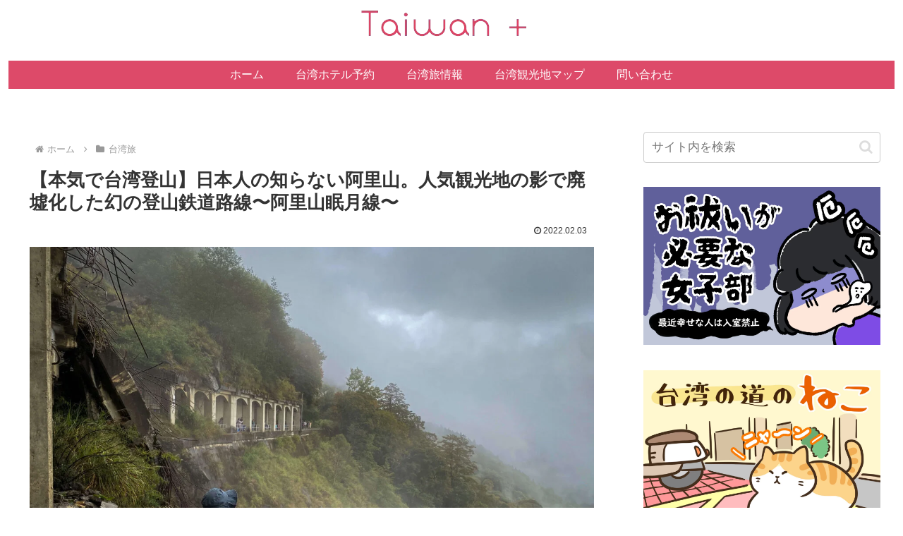

--- FILE ---
content_type: text/javascript
request_url: https://maps.googleapis.com/maps-api-v3/api/js/46/12a/util.js
body_size: 92958
content:
google.maps.__gjsload__('util', function(_){var Uka,Wka,Xka,Zka,$ka,ys,cla,fla,gla,ila,jla,Js,Ks,wla,Rs,Bla,Cla,Ss,Dla,Ts,Us,Vs,Fla,Ela,Gla,Ila,Ws,Kla,Lla,Yka,Nla,Qla,Ula,Vla,Wla,Yla,Zla,$la,It,Kt,Lt,bma,cma,Pt,ema,fma,gma,St,ima,Xt,oma,rma,sma,vu,wu,xu,tma,Au,uma,vma,Hu,xma,yma,zma,Fma,Iu,Ama,Gma,Mu,Nu,Hma,Ou,Pu,Qu,Ru,Su,Ima,Kma,Mma,Qma,Oma,Rma,Pma,Uma,Wma,Uu,Vu,Vma,Yma,Xu,Yu,Zma,Zu,av,ena,bv,cv,fna,dv,ev,gna,fv,mna,qna,sna,hv,una,iv,jv,kv,lv,vna,mv,ov,wna,nv,xna,yna,zna,qv,pv,rv,sv,tv,uv,Ana,vv,wv,Bna,Cna,Dna,Ena,Fna,Gna,Hna,Ina,Jna,Kna,
Lna,Mna,Nna,Ona,Pna,Qna,Rna,Sna,Tna,Av,Cv,Xna,Dv,Ev,Gv,Hv,Fv,Iv,$na,boa,coa,doa,Nv,Ov,Qv,goa,Rv,Sv,hoa,ioa,Tv,foa,loa,moa,noa,Xv,ooa,poa,$v,qoa,aw,roa,bw,cw,ew,fw,gw,toa,hw,iw,voa,uoa,mw,yoa,nw,jw,zoa,rw,tw,ow,vw,Boa,Eoa,xw,woa,zw,Aw,Bw,yw,Foa,Goa,Cw,Gw,ww,Coa,Hoa,Ew,Dw,Aoa,qw,Fw,lw,sw,pw,Ioa,Loa,xoa,Jw,Nw,Ooa,Soa,Vw,Ww,$w,ax,cx,dx,Woa,Xoa,Yoa,Zoa,gx,hx,$oa,apa,bpa,cpa,dpa,epa,kx,fpa,nx,gpa,px,hpa,ipa,jpa,kpa,lpa,mpa,npa,Bx,opa,ppa,qpa,Ex,rpa,spa,tpa,Ix,upa,vpa,Mx,wpa,xpa,Ox,ypa,zpa,Px,Rx,Apa,Bpa,
Cpa,Vx,Dpa,Epa,Xx,Fpa,Gpa,Yx,Zx,Hpa,Ipa,Jpa,$x,by,Kpa,Lpa,ky,Mpa,Npa,Opa,Ppa,Qpa,Rpa,Spa,Tpa,Upa,Vpa,Wpa,Xpa,Ypa,Zpa,$pa,aqa,bqa,uy,vy,cqa,dqa,eqa,fqa,yy,gqa,hqa,iqa,jqa,kqa,lqa,mqa,nqa,oqa,pqa,qqa,Dy,Fy,rqa,sqa,tqa,Nz,vqa,uqa,wqa,Pz,Oz,zqa,Xz,Yz,Eqa,Fqa,$z,aA,bA,dA,Hqa,Gqa,Jqa,Iqa,Mla,Lqa,Tqa,Vqa,Uqa,Xqa,Zqa,$qa,yA,bra,AA,era,dra,gra,CA,KA,QA,nra,pra,ora,RA,SA,TA,qra,WA,VA,YA,rra,bB,gB,hB,Bra,Cra,jB,kB,lB,Dra,Era,Fra,Gra,Hra,Ira,qB,rB,Jra,Kra,Lra,sB,Ora,AB,BB,Pra;
_.qs=function(a,b){this.width=a;this.height=b};Uka=function(a){a&&"function"==typeof a.dispose&&a.dispose()};_.Vka=function(a,b){a.N?b():(a.J||(a.J=[]),a.J.push(b))};_.rs=function(a,b){_.Vka(a,_.Yj(Uka,b))};Wka=function(){var a="undefined"!==typeof window?window.trustedTypes:void 0;return null!==a&&void 0!==a?a:null};
Xka=function(){var a,b;if(void 0===ss)try{ss=null!==(b=null===(a=Wka())||void 0===a?void 0:a.createPolicy("google#safe",{createHTML:function(c){return c},createScript:function(c){return c},createScriptURL:function(c){return c}}))&&void 0!==b?b:null}catch(c){ss=null}return ss};_.ts=function(a,b){this.g=a;this.zc=b;this.sg=this.Zk=this.Rg=null};Zka=function(a){var b=Yka;this.i=a;this.j=b;this.h=this.g=null};
$ka=function(a,b,c){for(var d=0,e=0,f=_.ze(a);e<f&&(b(a[e])&&(a.splice(e--,1),d++),d!=c);++e);};_.us=function(a,b){$ka(a,function(c){return b===c},void 0)};_.ala=function(a,b){var c=_.cf(a),d=_.cf(b),e=c-d;a=_.df(a)-_.df(b);return 2*Math.asin(Math.sqrt(Math.pow(Math.sin(e/2),2)+Math.cos(c)*Math.cos(d)*Math.pow(Math.sin(a/2),2)))};_.vs=function(a,b,c){return _.ala(a,b)*(c||6378137)};
_.xs=function(a){if(!_.ifa.has(a)){if(ws[a])var b=ws[a];else{b=Math.ceil(a.length/6);for(var c="",d=0;d<a.length;d+=b){for(var e=0,f=d;f-d<b&&f<a.length;f++)e+=a.charCodeAt(f);e%=52;c+=26>e?String.fromCharCode(65+e):String.fromCharCode(71+e)}b=ws[a]=c}a=b+"-"+a}return a};_.bla=function(a,b){b&&(a.Aa=Math.min(a.Aa,b.Aa),a.Ia=Math.max(a.Ia,b.Ia),a.xa=Math.min(a.xa,b.xa),a.Ca=Math.max(a.Ca,b.Ca))};ys=function(a,b){return a.Aa<=b.x&&b.x<a.Ia&&a.xa<=b.y&&b.y<a.Ca};
cla=function(a){a.currentTarget.style.outline=""};_.zs=function(a){_.Yh(a,'select,textarea,input[type="date"],input[type="datetime-local"],input[type="email"],input[type="month"],input[type="number"],input[type="password"],input[type="search"],input[type="tel"],input[type="text"],input[type="time"],input[type="url"],input[type="week"],input:not([type])')||(a.addEventListener("focus",function(b){_.Jj||!1!==_.Ij||(b.currentTarget.style.outline="none")}),a.addEventListener("focusout",cla))};
_.As=function(a,b,c,d,e){this.o=a;this.l=b;this.j=d;this.i=c;this.h=null;this.C=e||null;this.g=this.F=this.m=this.G=null};_.Bs=function(a,b){return(b=b||a.i)&&a.m?a.j.Hn(_.Bk(a.o,b,a.m)):a.h};_.Cs=function(a,b){a.h&&a.h.clientX==b.clientX&&a.h.clientY==b.clientY||(a.i=null,a.h=b,a.j.refresh())};_.Ds=function(a,b){return new _.fl(_.ie(a,1,b))};_.dla=function(a){a.Wa.__gm_internal__noDrag=!0};
_.Es=function(a,b,c){c=void 0===c?0:c;var d=_.En(a,{ra:b.ra-c,ta:b.ta-c,Ba:b.Ba});a=_.En(a,{ra:b.ra+1+c,ta:b.ta+1+c,Ba:b.Ba});return{min:new _.Vg(Math.min(d.g,a.g),Math.min(d.h,a.h)),max:new _.Vg(Math.max(d.g,a.g),Math.max(d.h,a.h))}};_.ela=function(a,b,c,d){b=_.wn(a,b,d,function(e){return e});a=_.wn(a,c,d,function(e){return e});return{ra:b.ra-a.ra,ta:b.ta-a.ta,Ba:d}};_.Fs=function(a){a.style.direction=_.Xq.ic()?"rtl":"ltr"};
fla=function(a,b){return function(c){c||(c=window.event);return b.call(a,c)}};gla=function(){this._mouseEventsPrevented=!0};_.hla=function(a){return a[a.length-1]};ila=function(a,b){for(var c=1;c<arguments.length;c++){var d=arguments[c];if(_.Ha(d)){var e=a.length||0,f=d.length||0;a.length=e+f;for(var g=0;g<f;g++)a[e+g]=d[g]}else a.push(d)}};_.Gs=function(a,b){return a>b?1:a<b?-1:0};
_.Hs=function(a,b){if(!_.Ha(a)||!_.Ha(b)||a.length!=b.length)return!1;for(var c=a.length,d=0;d<c;d++)if(a[d]!==b[d])return!1;return!0};jla=function(a,b){var c=a.length-b.length;return 0<=c&&a.indexOf(b,c)==c};_.kla=function(a,b){for(var c in a)if(a[c]==b)return!0;return!1};_.Is=function(a){var b={},c;for(c in a)b[c]=a[c];return b};_.lla=function(a){return a instanceof _.sc&&a.constructor===_.sc?a.g:"type_error:SafeScript"};Js=function(a,b){return b?a.replace(mla,""):a};
Ks=function(a,b){var c=0,d=0,e=!1;a=Js(a,b).split(nla);for(b=0;b<a.length;b++){var f=a[b];_.Qea.test(Js(f,void 0))?(c++,d++):ola.test(f)?e=!0:_.Pea.test(Js(f,void 0))?d++:pla.test(f)&&(e=!0)}return 0==d?e?1:0:.4<c/d?-1:1};_.qla=function(a,b){switch(Ks(b)){case 1:"ltr"!==a.dir&&(a.dir="ltr");break;case -1:"rtl"!==a.dir&&(a.dir="rtl");break;default:a.removeAttribute("dir")}};_.Ls=function(a){return a instanceof _.Ac&&a.constructor===_.Ac?a.g:"type_error:SafeUrl"};
_.Ms=function(a){a=String(a);a=a.replace(/(%0A|%0D)/g,"");var b=a.match(rla);return b&&_.Tea.test(b[1])?_.Bc(a):null};_.Ns=function(a){a instanceof _.Ac||(a="object"==typeof a&&a.Pf?a.Ac():String(a),a=sla.test(a)?_.Bc(a):_.Ms(a));return a||_.rj};_.tla=function(a,b){if(a instanceof _.Ac)return a;a="object"==typeof a&&a.Pf?a.Ac():String(a);if(b&&/^data:/i.test(a)&&(b=_.Ms(a)||_.rj,b.Ac()==a))return b;sla.test(a)||(a="about:invalid#zClosurez");return _.Bc(a)};
_.Os=function(a,b){_.qc(a);_.qc(a);return _.Nc(b,null)};_.Ps=function(a,b){if((0,_.Zea)())for(;a.lastChild;)a.removeChild(a.lastChild);a.innerHTML=_.Mc(b)};_.ula=function(a,b){b=b instanceof _.Ac?b:_.tla(b,/^data:image\//i.test(b));a.src=_.Ls(b)};_.vla=function(a,b){return a+Math.random()*(b-a)};_.Qs=function(a,b,c){return Math.min(Math.max(a,b),c)};
wla=function(a){return a.replace(/&([^;]+);/g,function(b,c){switch(c){case "amp":return"&";case "lt":return"<";case "gt":return">";case "quot":return'"';default:return"#"!=c.charAt(0)||(c=Number("0"+c.substr(1)),isNaN(c))?b:String.fromCharCode(c)}})};
_.yla=function(a,b){var c={"&amp;":"&","&lt;":"<","&gt;":">","&quot;":'"'};var d=b?b.createElement("div"):_.C.document.createElement("div");return a.replace(xla,function(e,f){var g=c[e];if(g)return g;"#"==f.charAt(0)&&(f=Number("0"+f.substr(1)),isNaN(f)||(g=String.fromCharCode(f)));g||(g=_.Os(_.rc("Single HTML entity."),e+" "),_.Ps(d,g),g=d.firstChild.nodeValue.slice(0,-1));return c[e]=g})};Rs=function(a){return _.kb(a,"&")?"document"in _.C?_.yla(a):wla(a):a};
_.zla=function(a){return a.replace(RegExp("(^|[\\s]+)([a-z])","g"),function(b,c,d){return c+d.toUpperCase()})};_.Ala=function(a){for(var b;b=a.firstChild;)a.removeChild(b)};Bla=function(a){for(;a&&1!=a.nodeType;)a=a.nextSibling;return a};Cla=function(a){return void 0!==a.firstElementChild?a.firstElementChild:Bla(a.firstChild)};Ss=function(a){return void 0!==a.nextElementSibling?a.nextElementSibling:Bla(a.nextSibling)};Dla=function(){};Ts=function(a){this.g=a};
Us=function(a,b,c,d,e){this.type=a;this.label=b;this.ka=c;this.nm=d;this.M=e};Vs=function(a){switch(a){case "d":case "f":case "i":case "j":case "u":case "v":case "x":case "y":case "g":case "h":case "n":case "o":case "e":return 0;case "s":case "z":case "B":return"";case "b":return!1;default:return null}};
Fla=function(a,b){if(a.constructor!=Array&&a.constructor!=Object)throw Error("Invalid object type passed into jsproto.areJsonObjectsEqual()");if(a===b)return!0;if(a.constructor!=b.constructor)return!1;for(var c in a)if(!(c in b&&Ela(a[c],b[c])))return!1;for(var d in b)if(!(d in a))return!1;return!0};Ela=function(a,b){if(a===b||!(!0!==a&&1!==a||!0!==b&&1!==b)||!(!1!==a&&0!==a||!1!==b&&0!==b))return!0;if(a instanceof Object&&b instanceof Object){if(!Fla(a,b))return!1}else return!1;return!0};
Gla=function(a,b){b=new Zka(b);b.h=a;return b};_.Hla=function(a){_.sj||(_.sj={});var b=_.sj[a.g];if(b){for(var c=a.zc,d=b.length,e=0;e<d;e++){var f=b[e];if(c==f.zc)return a.Rg&&(f.Rg=a.Rg),a.Zk&&(f.Zk=a.Zk),a.sg&&(f.sg=a.sg),f;c<f.zc&&(d=e)}b.splice(d,0,a)}else _.sj[a.g]=[a];return a};Ila=function(a,b,c){a=new _.ts(a,b);a.Rg=c;return _.Hla(a)};
Ws=function(a,b,c){a=new _.Rd(a);b.ph=-1;var d=[];a.forEach(function(e){var f=e.wg,g=e.type,h=e.nm,k;e.Rp&&(k="");if(c&&c[f]){var l=c[f].label;k=c[f].ka;var m=c[f].M}l=l||(e.Gj?3:1);e.Gj||null!=k||(k=Vs(g));"m"!=g||m||(e=e.dk,"string"===typeof e?(m={},Ws(e,m)):e.bn?m=e.bn:(m=e.bn={},Ws(e,e.bn)));d[f]=new Us(g,l,k,h,m)});b.wa=d};_.Jla=function(a,b){if(_.dfa&&!b)a=_.C.btoa(a);else{for(var c=[],d=0,e=0;e<a.length;e++){var f=a.charCodeAt(e);255<f&&(c[d++]=f&255,f>>=8);c[d++]=f}a=_.Td(c,b)}return a};
Kla=function(a){if(_.efa)return _.C.atob(a);var b="";_.bk(a,function(c){b+=String.fromCharCode(c)});return b};Lla=function(a){var b=[];_.bk(a,function(c){b.push(c)});return b};Yka=function(a){return a.H};_.Xs=function(a,b,c,d){return Ila(a,b,Gla(function(){return{M:"m",Y:[d()]}},c))};_.Ys=function(a){return parseInt(a,10)};_.Zs=function(){var a=Mla;a.hasOwnProperty("_instance")||(a._instance=new a);return a._instance};_.$s=function(a,b,c){return window.setTimeout(function(){b.call(a)},c)};
_.at=function(a){return function(){var b=this,c=arguments;_.Wk(function(){a.apply(b,c)})}};_.bt=function(a){(0,_.kf)();return _.Bc(a)};_.ct=function(a,b,c){b=_.A(b);for(var d=b.next();!d.done;d=b.next())a.bindTo(d.value,c)};_.dt=function(a,b){return a.Aa>=b.Ia||b.Aa>=a.Ia||a.xa>=b.Ca||b.xa>=a.Ca?!1:!0};
Nla=function(a,b){if(!b)return a;var c=Infinity,d=-Infinity,e=Infinity,f=-Infinity,g=Math.sin(b);b=Math.cos(b);a=[a.Aa,a.xa,a.Aa,a.Ca,a.Ia,a.Ca,a.Ia,a.xa];for(var h=0;4>h;++h){var k=a[2*h],l=a[2*h+1],m=b*k-g*l;k=g*k+b*l;c=Math.min(c,m);d=Math.max(d,m);e=Math.min(e,k);f=Math.max(f,k)}return _.yh(c,e,d,f)};_.et=function(a,b){a.innerHTML!==b&&(_.mi(a),_.Md(a,_.lf(b)))};_.ft=function(a){_.ej&&_.ej.push({Uw:a,timestamp:_.Vk()})};
_.Ola=function(a,b,c,d,e,f,g){var h="";a&&(h+=a+":");c&&(h+="//",b&&(h+=b+"@"),h+=c,d&&(h+=":"+d));e&&(h+=e);f&&(h+="?"+f);g&&(h+="#"+g);return h};_.Pla=function(a,b){if(!b)return a;var c=a.indexOf("#");0>c&&(c=a.length);var d=a.indexOf("?");if(0>d||d>c){d=c;var e=""}else e=a.substring(d+1,c);a=[a.substr(0,d),e,a.substr(c)];c=a[1];a[1]=b?c?c+"&"+b:b:c;return a[0]+(a[1]?"?"+a[1]:"")+a[2]};_.gt=function(a,b,c){c=null!=c?"="+encodeURIComponent(String(c)):"";return _.Pla(a,b+c)};
Qla=function(a,b,c,d){for(var e=c.length;0<=(b=a.indexOf(c,b))&&b<d;){var f=a.charCodeAt(b-1);if(38==f||63==f)if(f=a.charCodeAt(b+e),!f||61==f||38==f||35==f)return b;b+=e+1}return-1};_.Tla=function(a,b){for(var c=a.search(Rla),d=0,e,f=[];0<=(e=Qla(a,d,b,c));)f.push(a.substring(d,e)),d=Math.min(a.indexOf("&",e)+1||c,c);f.push(a.substr(d));return f.join("").replace(Sla,"$1")};
_.ht=function(a,b){a.classList?a.classList.remove(b):_.Kga(a,b)&&_.Jga(a,Array.prototype.filter.call(a.classList?a.classList:_.jm(a).match(/\S+/g)||[],function(c){return c!=b}).join(" "))};Ula=function(a){if(a.Rb&&"function"==typeof a.Rb)a=a.Rb();else if(_.Ha(a)||"string"===typeof a)a=a.length;else{var b=0,c;for(c in a)b++;a=b}return a};
Vla=function(a,b){if("function"==typeof a.every)return a.every(b,void 0);if(_.Ha(a)||"string"===typeof a)return Array.prototype.every.call(a,b,void 0);for(var c=_.mm(a),d=_.lm(a),e=d.length,f=0;f<e;f++)if(!b.call(void 0,d[f],c&&c[f],a))return!1;return!0};_.it=function(a,b){_.fi.Tc?a.nodeValue=b:a.textContent=b};_.jt=function(a,b){a.style.display=b?"":"none"};_.kt=function(a){a.style.display="none"};_.lt=function(a){a.style.display=""};
_.mt=function(a,b){if(null==b)throw Error("Undefined cursor style");a.style.cursor=b};_.nt=function(a,b){a.style.opacity=1==b?"":b};_.ot=function(a){var b=_.Ys(a);return isNaN(b)||a!=b&&a!=b+"px"?0:b};_.pt=function(a){_.ht(a,"gmnoscreen");_.km(a,"gmnoprint")};Wla=function(a){var b=_.Cm("link");b.setAttribute("type","text/css");b.setAttribute("rel","stylesheet");b.setAttribute("href",a);document.head.insertBefore(b,document.head.firstChild)};
_.qt=function(){if(!Xla){Xla=!0;var a="https"===_.Rq.substring(0,5)?"https":"http";Wla(a+"://"+_.oia);Wla(a+"://fonts.googleapis.com/css?family=Roboto:300,400,500,700|Google+Sans:400,500,700|Google+Sans+Text:400")}};_.rt=function(a){_.F(this,a,4)};Yla=function(){var a=new _.rt;Bt||(Bt={wa:[]},Ws("3dd",Bt));return{ka:a,M:Bt}};Zla=function(a){_.F(this,a,4)};$la=function(){var a=new Zla;Ct||(Ct={wa:[]},Ws("3dd",Ct));return{ka:a,M:Ct}};_.Dt=function(a){_.F(this,a,3)};_.Et=function(a){_.F(this,a,4)};
_.ama=function(a){return"roadmap"==a||"satellite"==a||"hybrid"==a||"terrain"==a};_.Ft=function(){return _.jd?"Webkit":_.id?"Moz":_.Xi?"ms":null};_.Gt=function(a,b){"number"==typeof a&&(a=(b?Math.round(a):a)+"px");return a};_.Ht=function(a,b,c){if(b instanceof _.qs)c=b.height,b=b.width;else if(void 0==c)throw Error("missing height argument");a.style.width=_.Gt(b,!0);a.style.height=_.Gt(c,!0)};It=function(a,b){a.style.display=b?"":"none"};_.Jt=function(a){_.th[12]&&_.qf("usage").then(function(b){a(b.Jx)})};
Kt=function(a,b){switch(a){case "client":return 0==b.indexOf("internal-")||0==b.indexOf("google-")?null:0==b.indexOf("AIz")?"ClientIdLooksLikeKey":b.match(/[a-zA-Z0-9-_]{27}=/)?"ClientIdLooksLikeCryptoKey":0!=b.indexOf("gme-")?"InvalidClientId":null;case "key":return 0==b.indexOf("gme-")?"KeyLooksLikeClientId":b.match(/^[a-zA-Z0-9-_]{27}=$/)?"KeyLooksLikeCryptoKey":b.match(/^[1-9][0-9]*$/)?"KeyLooksLikeProjectNumber":0!=b.indexOf("AIz")?"InvalidKey":null;case "channel":return b.match(/^[a-zA-Z0-9._-]*$/)?
null:"InvalidChannel";case "signature":return"SignatureNotRequired";case "signed_in":return"SignedInNotSupported";case "sensor":return"SensorNotRequired";case "v":if(a=b.match(/^3\.(\d+)(\.\d+[a-z]?)?$/)){if((b=window.google.maps.version.match(/3\.(\d+)(\.\d+[a-z]?)?/))&&Number(a[1])<Number(b[1]))return"RetiredVersion"}else if(!b.match(/^3\.exp$/)&&!b.match(/^3\.?$/)&&!(_.P=["alpha","beta","weekly","quarterly"],_.u(_.P,"includes")).call(_.P,b))return"InvalidVersion";return null;default:return null}};
Lt=function(){};_.Mt=function(a){return"undefined"!=typeof Element&&a instanceof Element?window&&window.getComputedStyle?window.getComputedStyle(a,"")||{}:a.style:{}};bma=function(a){var b=Nt;Nt=2;try{a()}finally{Nt=b}};_.Ot=function(a){switch(Nt){case 0:return;case 1:_.zg(a);return;case 2:throw a;case 3:return}throw Error("invalid error level: "+Nt);};cma=function(a,b){_.Ot(Error("Invalid wire type: "+a+" (at position "+b+")"))};Pt=function(){_.Ot(Error("Failed to read varint, encoding is invalid."))};
_.dma=function(a,b){_.Ot(Error("Tried to read past the end of the data "+b+" > "+a))};ema=function(a,b){b=String.fromCharCode.apply(null,b);return null==a?b:a+b};_.Rt=function(a){if(!Array.isArray(a))return a;Object.isFrozen(a)||(Qt?a[Qt]|=1:void 0!==a.Wk?a.Wk|=1:Object.defineProperties(a,{Wk:{value:1,configurable:!0,writable:!0,enumerable:!1}}));return a};fma=function(a){return null!==a&&"object"===typeof a&&a.constructor===Object};
gma=function(a,b){if(null!=a)return Array.isArray(a)||fma(a)?St(a,b):b(a)};St=function(a,b){if(Array.isArray(a)){for(var c=Array(a.length),d=0;d<a.length;d++)c[d]=gma(a[d],b);if(a){var e;Qt?e=a[Qt]:e=a.Wk;a=null==e?0:e}else a=0;a&1&&_.Rt(c);return c}e={};for(c in a)Object.prototype.hasOwnProperty.call(a,c)&&(e[c]=gma(a[c],b));return e};_.Tt=function(a){switch(typeof a){case "number":return isFinite(a)?a:String(a);case "object":return hma&&null!=a&&a instanceof Uint8Array?_.Td(a):a;default:return a}};
ima=function(a){return hma&&null!=a&&a instanceof Uint8Array?new Uint8Array(a):a};_.lma=function(a,b,c){return b===c?jma||(jma=new Uint8Array(0)):kma?a.slice(b,c):new Uint8Array(a.subarray(b,c))};_.Ut=function(a,b){return 4294967296*b+(a>>>0)};_.Vt=function(a,b){var c=b&2147483648;c&&(a=~a+1>>>0,b=~b>>>0,0==a&&(b=b+1>>>0));a=_.Ut(a,b);return c?-a:a};
_.Wt=function(a){if(a.constructor===Uint8Array)return a;if(a.constructor===ArrayBuffer)return new Uint8Array(a);if(a.constructor===Array)return new Uint8Array(a);if(a.constructor===String)return _.Xfa(a);if(a instanceof Uint8Array)return new Uint8Array(a.buffer,a.byteOffset,a.byteLength);throw Error("Type not convertible to a Uint8Array, expected a Uint8Array, an ArrayBuffer, a base64 encoded string, or Array of numbers");};
_.Yt=function(a,b,c,d){d=void 0===d?{}:d;d=void 0===d.fg?!1:d.fg;this.h=null;this.g=this.i=this.l=0;this.j=!1;this.fg=d;a&&Xt(this,a,b,c)};_.$t=function(a,b,c,d){if(Zt.length){var e=Zt.pop();d&&(e.fg=d.fg);a&&Xt(e,a,b,c);return e}return new _.Yt(a,b,c,d)};Xt=function(a,b,c,d){a.h=_.Wt(b);a.l=void 0!==c?c:0;a.i=void 0!==d?a.l+d:a.h.length;a.g=a.l};_.au=function(a){return a.g==a.i};_.cu=function(a){for(var b=a.g,c=0;10>c;c++){if(0===(a.h[b]&128)){a.g=b+1;_.bu(a);return}b++}a.j=!0;Pt()};
_.bu=function(a){a.g>a.i&&(a.j=!0,_.dma(a.i,a.g))};_.du=function(a,b,c){var d={};this.m={fg:void 0===d.fg?!1:d.fg};this.i=_.$t(a,b,c,this.m);this.h=this.i.getCursor();this.j=this.g=-1;this.l=!1};_.fu=function(a,b,c){if(eu.length){var d=eu.pop();a&&(Xt(d.i,a,b,c),d.g=-1,d.j=-1);return d}return new _.du(a,b,c)};_.Q=function(a){if(_.au(a.i)||a.getError())return!1;a.h=a.i.getCursor();var b=a.i.Nb(),c=b>>>3;b&=7;if(!(0<=b&&5>=b))return a.l=!0,cma(b,a.h),!1;a.g=c;a.j=b;return!0};
_.gu=function(a){if(2!=a.j)_.S(a);else{var b=a.i.Nb();a=a.i;a.g+=b;_.bu(a)}};_.S=function(a){switch(a.j){case 0:0!=a.j?_.S(a):_.cu(a.i);break;case 1:a=a.i;a.g+=8;_.bu(a);break;case 2:_.gu(a);break;case 5:a=a.i;a.g+=4;_.bu(a);break;case 3:var b=a.g;do{if(!_.Q(a)){a.l=!0;_.Ot(Error("Unmatched start-group tag: stream EOF"));break}if(4==a.j){a.g!=b&&(a.l=!0,_.Ot(Error("Unmatched end-group tag")));break}_.S(a)}while(1);break;default:a.l=!0,cma(a.j,a.h)}};_.U=function(a){return a.i.ag(_.Vt)};
_.hu=function(){this.g=new Uint8Array(64);this.h=0};_.iu=function(a,b){for(;127<b;)a.push(b&127|128),b>>>=7;a.push(b)};_.ju=function(a,b){if(0<=b)_.iu(a,b);else{for(var c=0;9>c;c++)a.push(b&127|128),b>>=7;a.push(1)}};_.ku=function(){this.i=[];this.h=0;this.g=new _.hu};_.lu=function(a,b){0!==b.length&&(a.i.push(b),a.h+=b.length)};_.mu=function(a){_.lu(a,a.g.end())};
_.nu=function(a,b){var c=a.h+a.g.length();if(0===c)a=new Uint8Array(0);else{c=new Uint8Array(c);for(var d=a.i,e=d.length,f=0,g=0;g<e;g++){var h=d[g];0!==h.length&&(c.set(h,f),f+=h.length)}d=a.g;e=d.h;0!==e&&(c.set(d.g.subarray(0,e),f),d.h=0);a.i=[c];a=c}return _.Td(a,b)};_.ou=function(a,b,c){_.iu(a.g,8*b+c)};_.pu=function(a,b,c){null!=c&&(c=parseInt(c,10),_.ou(a,b,0),_.ju(a.g,c))};
_.qu=function(a,b,c){if(null!=c){if(mma)c=(nma||(nma=new TextEncoder)).encode(c);else{var d=void 0;d=void 0===d?!1:d;for(var e=0,f=new Uint8Array(3*c.length),g=0;g<c.length;g++){var h=c.charCodeAt(g);if(128>h)f[e++]=h;else{if(2048>h)f[e++]=h>>6|192;else{if(55296<=h&&57343>=h){if(56319>=h&&g<c.length){var k=c.charCodeAt(++g);if(56320<=k&&57343>=k){h=1024*(h-55296)+k-56320+65536;f[e++]=h>>18|240;f[e++]=h>>12&63|128;f[e++]=h>>6&63|128;f[e++]=h&63|128;continue}else g--}if(d)throw Error("Found an unpaired surrogate");
h=65533}f[e++]=h>>12|224;f[e++]=h>>6&63|128}f[e++]=h&63|128}}c=f.subarray(0,e)}_.ou(a,b,2);_.iu(a.g,c.length);_.mu(a);_.lu(a,c)}};oma=function(a,b,c,d){this.h=d;a=this.g=_.$t(a,b,c-b);a.Nb();a.Nb();_.au(a)&&(a.Pa(),this.g=null)};_.pma=function(a,b,c,d){this.g=a;this.j=b;this.h=c;this.i=d};_.qma=function(a,b,c){b=b();a=_.fu(a);c(b,a);a.Pa();return b};_.ru=function(a,b,c){var d=b(),e=_.fu(a);bma(function(){return c(d,e)});e.Pa();return d};_.su=function(){this.h=this.g=null};
_.tu=function(a,b){for(;_.Q(b);)switch(b.g){case 1:a.g=_.U(b);break;case 2:a.h=b.$();break;default:_.S(b)}};_.uu=function(){return new _.su};rma=function(){_.qma([],_.uu,function(a,b){return _.tu(a,b)})};sma=function(a){return _.ru(a,_.uu,function(b,c){return _.tu(b,c)})};vu=function(a,b){this.g=a;this.h=b;this.map={};this.i=!0;if(0<this.g.length){for(a=0;a<this.g.length;a++){b=this.g[a];var c=b[0];this.map[c.toString()]=new tma(c,b[1])}this.i=!0}};
wu=function(a,b){return a.h?(b.g||(b.g=new a.h(b.value),a.isFrozen()&&null(b.g)),b.g):b.value};xu=function(a){a=a.map;var b=[],c;for(c in a)Object.prototype.hasOwnProperty.call(a,c)&&b.push(c);return b};tma=function(a,b){this.key=a;this.value=b;this.g=void 0};Au=function(a){this.h=0;this.g=a};
_.Du=function(a,b,c){var d=Bu;Bu=null;a||(a=d);d=this.constructor.Zy;a||(a=d?[d]:[]);this.ph=(d?0:-1)-(this.constructor.Py||0);this.g=null;this.h=a;a:{d=this.h.length;a=d-1;if(d&&(d=this.h[a],fma(d))){this.j=a-this.ph;this.i=d;break a}void 0!==b&&-1<b?(this.j=Math.max(b,a+1-this.ph),this.i=null):this.j=Number.MAX_VALUE}if(c)for(b=0;b<c.length;b++)a=c[b],a<this.j?(a+=this.ph,(d=this.h[a])?_.Rt(d):this.h[a]=_.Cu):(uma(this),(d=this.i[a])?_.Rt(d):this.i[a]=_.Cu)};
uma=function(a){var b=a.j+a.ph;a.h[b]||(a.i=a.h[b]={})};_.Eu=function(a,b,c){return-1===b?null:(void 0===c?0:c)||b>=a.j?a.i?a.i[b]:void 0:a.h[b+a.ph]};vma=function(a,b,c){a.g||(a.g={});if(b in a.g)return a.g[b];var d=_.Eu(a,b);d||(d=_.Rt([]),_.Fu(a,b,d));c=new vu(d,c);return a.g[b]=c};_.Fu=function(a,b,c,d){(void 0===d?0:d)||b>=a.j?(uma(a),a.i[b]=c):a.h[b+a.ph]=c;return a};_.Gu=function(a,b,c,d,e){if(-1===c)return null;a.g||(a.g={});!a.g[c]&&(e=_.Eu(a,c,void 0===e?!1:e),d||e)&&(a.g[c]=new b(e));return a.g[c]};
_.wma=function(a,b,c){a.g||(a.g={});var d=a.g[c];if(!d){var e=void 0===e?!1:e;d=_.Eu(a,c,e);null==d&&(d=_.Cu);d===_.Cu&&(d=_.Rt([]),_.Fu(a,c,d,e));e=d;d=[];for(var f=0;f<e.length;f++)d[f]=new b(e[f]);a.g[c]=d}return d};
Hu=function(a,b){b.l&&(a.l=b.l.slice());var c=b.g;if(c){b=b.i;var d={},e;for(e in c){if(Object.prototype.hasOwnProperty.call(c,e)){var f=c[e];if(f){var g=!(!b||!b[e]),h=+e;if(Array.isArray(f)){if(f.length)for(g=_.wma(a,f[0].constructor,h),h=0;h<Math.min(g.length,f.length);h++)Hu(g[h],f[h])}else f instanceof vu?f.h&&(d.Ml=vma(a,h,f.h),f.forEach(function(k){return function(l,m){return Hu(k.Ml.get(m),l)}}(d))):(g=_.Gu(a,f.constructor,h,void 0,g))&&Hu(g,f)}}d={Ml:d.Ml}}}};
xma=function(a){this.Ea=a;this.g=[]};yma=function(){this.l=[];this.g=[];this.m=[];this.j={};this.i=null;this.h=[]};zma=function(a){return String.prototype.trim?a.trim():a.replace(/^\s+/,"").replace(/\s+$/,"")};
Fma=function(a,b){return function f(d,e){e=void 0===e?!0:e;var g=b;"click"==g&&(_.zea&&d.metaKey||!_.zea&&d.ctrlKey||2==d.which||null==d.which&&4==d.button||d.shiftKey)&&(g="clickmod");for(var h=d.srcElement||d.target,k=Iu(g,d,h,"",null),l,m,p=h;p&&p!=this;p=p.__owner||p.parentNode){m=p;var q=l=void 0,r=m,t=g,v=d,w=r.__jsaction;if(!w){var y=Ama(r,"jsaction");if(y){w=Bma[y];if(!w){w={};for(var z=y.split(Cma),J=z?z.length:0,G=0;G<J;G++){var K=z[G];if(K){var R=K.indexOf(":"),T=-1!=R,aa=T?zma(K.substr(0,
R)):Dma;K=T?zma(K.substr(R+1)):K;w[aa]=K}}Bma[y]=w}y=w;w={};for(q in y){z=w;J=q;b:if(G=y[q],!(0<=G.indexOf(".")))for(aa=r;aa;aa=aa.parentNode){K=aa;R=K.__jsnamespace;void 0===R&&(R=Ama(K,"jsnamespace"),K.__jsnamespace=R);if(K=R){G=K+"."+G;break b}if(aa==this)break}z[J]=G}r.__jsaction=w}else w=Ema,r.__jsaction=w}q=w;Ju._cfc&&q.click?l=Ju._cfc(r,v,q,t,void 0):l={eventType:t,action:q[t]||"",event:null,ignore:!1};if(l.ignore||l.action)break}l&&(k=Iu(l.eventType,l.event||d,h,l.action||"",m,k.timeStamp));
k&&"touchend"==k.eventType&&(k.event._preventMouseEvents=gla);l&&l.action||(k.action="",k.actionElement=null);g=k;a.i&&!g.event.a11ysgd&&(h=Iu(g.eventType,g.event,g.targetElement,g.action,g.actionElement,g.timeStamp),"clickonly"==h.eventType&&(h.eventType="click"),a.i(h,!0));if(g.actionElement){h=!1;if("maybe_click"!==g.eventType){if(!_.Aea||"INPUT"!=g.targetElement.tagName&&"TEXTAREA"!=g.targetElement.tagName||"focus"!=g.eventType)d.stopPropagation?d.stopPropagation():d.cancelBubble=!0}else"maybe_click"===
g.eventType&&(h=!0);if(a.i){!g.actionElement||"A"!=g.actionElement.tagName||"click"!=g.eventType&&"clickmod"!=g.eventType||(d.preventDefault?d.preventDefault():d.returnValue=!1);if((d=a.i(g))&&e){f.call(this,d,!1);return}h&&(e=g.event,e.stopPropagation?e.stopPropagation():e.cancelBubble=!0)}else e=_.maa(d),g.event=e,a.h.push(g);Ju._aeh&&Ju._aeh(g)}}};Iu=function(a,b,c,d,e,f){return{eventType:a,event:b,targetElement:c,action:d,actionElement:e,timeStamp:f||_.Oa()}};
Ama=function(a,b){var c=null;"getAttribute"in a&&(c=a.getAttribute(b));return c};Gma=function(a,b){return function(c){var d=a,e=b,f=!1;"mouseenter"==d?d="mouseover":"mouseleave"==d&&(d="mouseout");if(c.addEventListener){if("focus"==d||"blur"==d||"error"==d||"load"==d)f=!0;c.addEventListener(d,e,f)}else c.attachEvent&&("focus"==d?d="focusin":"blur"==d&&(d="focusout"),e=fla(c,e),c.attachEvent("on"+d,e));return{eventType:d,Og:e,capture:f}}};_.Ku=function(a){_.F(this,a,3)};
_.Lu=function(a){var b=new _.Ku;a=_.Ls(a);b.H[2]=a;return b};Mu=function(){};Nu=function(a,b,c){a=a.H[b];return null!=a?a:c};Hma=function(a){var b={};_.Pd(a.H,"param").push(b);return b};Ou=function(a,b){return _.Pd(a.H,"param")[b]};Pu=function(a){return a.H.param?a.H.param.length:0};Qu=function(a){var b=void 0;b=void 0===b?Vs(a):b;new Us(a,1,b,!1,void 0)};Ru=function(a){var b=void 0;b=void 0===b?Vs(a):b;new Us(a,2,b,!1,void 0)};Su=function(a,b,c){new Us(a,3,c,!1,b)};
Ima=function(a){var b=a.length-1,c=null;switch(a[b]){case "filter_url":c=1;break;case "filter_imgurl":c=2;break;case "filter_css_regular":c=5;break;case "filter_css_string":c=6;break;case "filter_css_url":c=7}c&&_.bb(a,b);return c};Kma=function(a){if(Jma.test(a))return a;a=_.Ns(a).Ac();return"about:invalid#zClosurez"===a?"about:invalid#zjslayoutz":a};
Mma=function(a){var b=Lma.exec(a);if(!b)return"0;url=about:invalid#zjslayoutz";var c=b[2];return b[1]?"about:invalid#zClosurez"==_.Ns(c).Ac()?"0;url=about:invalid#zjslayoutz":a:0==c.length?a:"0;url=about:invalid#zjslayoutz"};Qma=function(a){if(null==a)return null;if(!Nma.test(a)||0!=Oma(a,0))return"zjslayoutzinvalid";for(var b=RegExp("([-_a-zA-Z0-9]+)\\(","g"),c;null!==(c=b.exec(a));)if(null===Pma(c[1],!1))return"zjslayoutzinvalid";return a};
Oma=function(a,b){if(0>b)return-1;for(var c=0;c<a.length;c++){var d=a.charAt(c);if("("==d)b++;else if(")"==d)if(0<b)b--;else return-1}return b};
Rma=function(a){if(null==a)return null;for(var b=RegExp("([-_a-zA-Z0-9]+)\\(","g"),c=RegExp("[ \t]*((?:\"(?:[^\\x00\"\\\\\\n\\r\\f\\u0085\\u000b\\u2028\\u2029]*)\"|'(?:[^\\x00'\\\\\\n\\r\\f\\u0085\\u000b\\u2028\\u2029]*)')|(?:[?&/:=]|[+\\-.,!#%_a-zA-Z0-9\t])*)[ \t]*","g"),d=!0,e=0,f="";d;){b.lastIndex=0;var g=b.exec(a);d=null!==g;var h=a,k=void 0;if(d){if(void 0===g[1])return"zjslayoutzinvalid";k=Pma(g[1],!0);if(null===k)return"zjslayoutzinvalid";h=a.substring(0,b.lastIndex);a=a.substring(b.lastIndex)}e=
Oma(h,e);if(0>e||!Nma.test(h))return"zjslayoutzinvalid";f+=h;if(d&&"url"==k){c.lastIndex=0;g=c.exec(a);if(null===g||0!=g.index)return"zjslayoutzinvalid";k=g[1];if(void 0===k)return"zjslayoutzinvalid";g=0==k.length?0:c.lastIndex;if(")"!=a.charAt(g))return"zjslayoutzinvalid";h="";1<k.length&&(_.Lk(k,'"')&&jla(k,'"')?(k=k.substring(1,k.length-1),h='"'):_.Lk(k,"'")&&jla(k,"'")&&(k=k.substring(1,k.length-1),h="'"));k=Kma(k);if("about:invalid#zjslayoutz"==k)return"zjslayoutzinvalid";f+=h+k+h;a=a.substring(g)}}return 0!=
e?"zjslayoutzinvalid":f};Pma=function(a,b){var c=a.toLowerCase();a=Sma.exec(a);if(null!==a){if(void 0===a[1])return null;c=a[1]}return b&&"url"==c||c in Tma?c:null};Uma=function(a){this.H=a||{}};Wma=function(){var a=Vma();return!!Nu(a,"is_rtl",void 0)};Uu=function(a){Tu.H.css3_prefix=a};Vu=function(){this.g={};this.h=null;this.Fb=++Xma};Vma=function(){Tu||(Tu=new Uma,_.zb()?Uu("-webkit-"):_.wb()?Uu("-moz-"):_.tb()?Uu("-ms-"):_.sb("Opera")&&Uu("-o-"),Tu.H.is_rtl=!1);return Tu};Yma=function(){return Vma().H};
Xu=function(a,b,c){return b.call(c,a.g,Wu)};Yu=function(a,b,c){null!=b.h&&(a.h=b.h);a=a.g;b=b.g;if(c=c||null){a.Sb=b.Sb;a.Ke=b.Ke;for(var d=0;d<c.length;++d)a[c[d]]=b[c[d]]}else for(d in b)a[d]=b[d]};Zma=function(a){if(!a)return Zu();for(a=a.parentNode;_.Ia(a)&&1==a.nodeType;a=a.parentNode){var b=a.getAttribute("dir");if(b&&(b=b.toLowerCase(),"ltr"==b||"rtl"==b))return b}return Zu()};Zu=function(){return Wma()?"rtl":"ltr"};
_.$u=function(a,b){if($ma.test(b))return b;b=0<=b.indexOf("left")?b.replace(ana,"right"):b.replace(bna,"left");_.$a(cna,a)&&(a=b.split(dna),4<=a.length&&(b=[a[0],a[3],a[2],a[1]].join(" ")));return b};av=function(a,b){this.h="";this.g=b||{};if("string"===typeof a)this.h=a;else{b=a.g;this.h=a.getKey();for(var c in b)null==this.g[c]&&(this.g[c]=b[c])}};ena=function(a){return a.getKey()};
bv=function(a,b){var c=a.__innerhtml;c||(c=a.__innerhtml=[a.innerHTML,a.innerHTML]);if(c[0]!=b||c[1]!=a.innerHTML){if(_.Ia(a)&&_.Ia(a)&&_.Ia(a)&&1===a.nodeType&&(!a.namespaceURI||"http://www.w3.org/1999/xhtml"===a.namespaceURI)&&a.tagName.toUpperCase()==="SCRIPT".toString()){var d,e=b,f=null===(d=Xka())||void 0===d?void 0:d.createScript(e);d=new Ts(null!==f&&void 0!==f?f:e,_.iia);if(d instanceof Dla)if(d instanceof Ts)d=d.g;else throw Error("");else d=_.lla(d);a.textContent=d}else a.innerHTML=_.Mc(_.lf(b));
c[0]=b;c[1]=a.innerHTML}};cv=function(a){if(a=a.getAttribute("jsinstance")){var b=a.indexOf(";");return(0<=b?a.substr(0,b):a).split(",")}return[]};fna=function(a){if(a=a.getAttribute("jsinstance")){var b=a.indexOf(";");return 0<=b?a.substr(b+1):null}return null};dv=function(a,b,c){var d=a[c]||"0",e=b[c]||"0";d=parseInt("*"==d.charAt(0)?d.substring(1):d,10);e=parseInt("*"==e.charAt(0)?e.substring(1):e,10);return d==e?a.length>c||b.length>c?dv(a,b,c+1):!1:d>e};
ev=function(a,b,c,d,e,f){b[c]=e>=d-1?"*"+e:String(e);b=b.join(",");f&&(b+=";"+f);a.setAttribute("jsinstance",b)};gna=function(a){if(!a.hasAttribute("jsinstance"))return a;for(var b=cv(a);;){var c=Ss(a);if(!c)return a;var d=cv(c);if(!dv(d,b,0))return a;a=c;b=d}};
fv=function(a){if(null==a)return"";if(!hna.test(a))return a;-1!=a.indexOf("&")&&(a=a.replace(ina,"&amp;"));-1!=a.indexOf("<")&&(a=a.replace(jna,"&lt;"));-1!=a.indexOf(">")&&(a=a.replace(kna,"&gt;"));-1!=a.indexOf('"')&&(a=a.replace(lna,"&quot;"));return a};mna=function(a){if(null==a)return"";-1!=a.indexOf('"')&&(a=a.replace(lna,"&quot;"));return a};
qna=function(a){for(var b="",c,d=0;c=a[d];++d)switch(c){case "<":case "&":var e=("<"==c?nna:ona).exec(a.substr(d));if(e&&e[0]){b+=a.substr(d,e[0].length);d+=e[0].length-1;continue}case ">":case '"':b+=pna[c];break;default:b+=c}null==gv&&(gv=document.createElement("div"));_.Md(gv,_.lf(b));return gv.innerHTML};
sna=function(a,b,c,d){if(null==a[1]){var e=a[1]=a[0].match(_.cj);if(e[6]){for(var f=e[6].split("&"),g={},h=0,k=f.length;h<k;++h){var l=f[h].split("=");if(2==l.length){var m=l[1].replace(/,/gi,"%2C").replace(/[+]/g,"%20").replace(/:/g,"%3A");try{g[decodeURIComponent(l[0])]=decodeURIComponent(m)}catch(p){}}}e[6]=g}a[0]=null}a=a[1];b in rna&&(e=rna[b],13==b?c&&(b=a[e],null!=d?(b||(b=a[e]={}),b[c]=d):b&&delete b[c]):a[e]=d)};
hv=function(a){this.o=a;this.m=this.l=this.i=this.g=null;this.C=this.j=0;this.F=!1;this.h=-1;this.G=++tna};una=function(a,b){return"href"==b.toLowerCase()?"#":"img"==a.toLowerCase()&&"src"==b.toLowerCase()?"/images/cleardot.gif":""};iv=function(a){a.i=a.g;a.g=a.i.slice(0,a.h);a.h=-1};jv=function(a){for(var b=(a=a.g)?a.length:0,c=0;c<b;c+=7)if(0==a[c+0]&&"dir"==a[c+1])return a[c+5];return null};
kv=function(a,b,c,d,e,f,g,h){var k=a.h;if(-1!=k){if(a.g[k+0]==b&&a.g[k+1]==c&&a.g[k+2]==d&&a.g[k+3]==e&&a.g[k+4]==f&&a.g[k+5]==g&&a.g[k+6]==h){a.h+=7;return}iv(a)}else a.g||(a.g=[]);a.g.push(b);a.g.push(c);a.g.push(d);a.g.push(e);a.g.push(f);a.g.push(g);a.g.push(h)};lv=function(a,b){a.j|=b};vna=function(a){return a.j&1024?(a=jv(a),"rtl"==a?"\u202c\u200e":"ltr"==a?"\u202c\u200f":""):!1===a.m?"":"</"+a.o+">"};
mv=function(a,b,c,d){for(var e=-1!=a.h?a.h:a.g?a.g.length:0,f=0;f<e;f+=7)if(a.g[f+0]==b&&a.g[f+1]==c&&a.g[f+2]==d)return!0;if(a.l)for(e=0;e<a.l.length;e+=7)if(a.l[e+0]==b&&a.l[e+1]==c&&a.l[e+2]==d)return!0;return!1};ov=function(a,b,c,d,e,f){if(6==b){if(d)for(e&&(d=Rs(d)),b=d.split(" "),c=b.length,d=0;d<c;d++)""!=b[d]&&nv(a,7,"class",b[d],"",f)}else 18!=b&&20!=b&&22!=b&&mv(a,b,c)||kv(a,b,c,null,null,e||null,d,!!f)};
wna=function(a,b,c,d,e){switch(b){case 2:case 1:var f=8;break;case 8:f=0;d=Mma(d);break;default:f=0,d="sanitization_error_"+b}mv(a,f,c)||kv(a,f,c,null,b,null,d,!!e)};nv=function(a,b,c,d,e,f){switch(b){case 5:c="style";-1!=a.h&&"display"==d&&iv(a);break;case 7:c="class"}mv(a,b,c,d)||kv(a,b,c,d,null,null,e,!!f)};xna=function(a,b){return b.toUpperCase()};yna=function(a,b){null===a.m?a.m=b:a.m&&!b&&null!=jv(a)&&(a.o="span")};
zna=function(a,b,c){if(c[1]){var d=c[1];if(d[6]){var e=d[6],f=[],g;for(g in e){var h=e[g];null!=h&&f.push(encodeURIComponent(g)+"="+encodeURIComponent(h).replace(/%3A/gi,":").replace(/%20/g,"+").replace(/%2C/gi,",").replace(/%7C/gi,"|"))}d[6]=f.join("&")}"http"==d[1]&&"80"==d[4]&&(d[4]=null);"https"==d[1]&&"443"==d[4]&&(d[4]=null);e=d[3];/:[0-9]+$/.test(e)&&(f=e.lastIndexOf(":"),d[3]=e.substr(0,f),d[4]=e.substr(f+1));e=d[5];d[3]&&e&&!_.u(e,"startsWith").call(e,"/")&&(d[5]="/"+e);d=_.Ola(d[1],d[2],
d[3],d[4],d[5],d[6],d[7])}else d=c[0];(c=pv(c[2],d))||(c=una(a.o,b));return c};
qv=function(a,b,c){if(a.j&1024)return a=jv(a),"rtl"==a?"\u202b":"ltr"==a?"\u202a":"";if(!1===a.m)return"";for(var d="<"+a.o,e=null,f="",g=null,h=null,k="",l,m="",p="",q=0!=(a.j&832)?"":null,r="",t=a.g,v=t?t.length:0,w=0;w<v;w+=7){var y=t[w+0],z=t[w+1],J=t[w+2],G=t[w+5],K=t[w+3],R=t[w+6];if(null!=G&&null!=q&&!R)switch(y){case -1:q+=G+",";break;case 7:case 5:q+=y+"."+J+",";break;case 13:q+=y+"."+z+"."+J+",";break;case 18:case 20:case 21:break;default:q+=y+"."+z+","}switch(y){case 7:null===G?null!=h&&
_.cb(h,J):null!=G&&(null==h?h=[J]:_.$a(h,J)||h.push(J));break;case 4:l=!1;g=K;null==G?f=null:""==f?f=G:";"==G.charAt(G.length-1)?f=G+f:f=G+";"+f;break;case 5:l=!1;null!=G&&null!==f&&(""!=f&&";"!=f[f.length-1]&&(f+=";"),f+=J+":"+G);break;case 8:null==e&&(e={});null===G?e[z]=null:G?(t[w+4]&&(G=Rs(G)),e[z]=[G,null,K]):e[z]=["",null,K];break;case 18:null!=G&&("jsl"==z?(l=!0,k+=G):"jsvs"==z&&(m+=G));break;case 20:null!=G&&(p&&(p+=","),p+=G);break;case 22:null!=G&&(r&&(r+=";"),r+=G);break;case 0:null!=
G&&(d+=" "+z+"=",G=pv(K,G),d=t[w+4]?d+('"'+mna(G)+'"'):d+('"'+fv(G)+'"'));break;case 14:case 11:case 12:case 10:case 9:case 13:null==e&&(e={}),K=e[z],null!==K&&(K||(K=e[z]=["",null,null]),sna(K,y,J,G))}}if(null!=e)for(var T in e)t=zna(a,T,e[T]),d+=" "+T+'="'+fv(t)+'"';r&&(d+=' jsaction="'+mna(r)+'"');p&&(d+=' jsinstance="'+fv(p)+'"');null!=h&&0<h.length&&(d+=' class="'+fv(h.join(" "))+'"');k&&!l&&(d+=' jsl="'+fv(k)+'"');if(null!=f){for(;""!=f&&";"==f[f.length-1];)f=f.substr(0,f.length-1);""!=f&&(f=
pv(g,f),d+=' style="'+fv(f)+'"')}k&&l&&(d+=' jsl="'+fv(k)+'"');m&&(d+=' jsvs="'+fv(m)+'"');null!=q&&-1!=q.indexOf(".")&&(d+=' jsan="'+q.substr(0,q.length-1)+'"');c&&(d+=' jstid="'+a.G+'"');return d+(b?"/>":">")};pv=function(a,b){switch(a){case null:return b;case 2:return Kma(b);case 1:return a=_.Ns(b).Ac(),"about:invalid#zClosurez"===a?"about:invalid#zjslayoutz":a;case 8:return Mma(b);default:return"sanitization_error_"+a}};rv=function(a){this.H=a||{}};sv=function(a){this.H=a||{}};
tv=function(a){return null!=a&&"object"==typeof a&&"number"==typeof a.length&&"undefined"!=typeof a.propertyIsEnumerable&&!a.propertyIsEnumerable("length")};uv=function(a,b){if("number"==typeof b&&0>b){if(null==a.length)return a[-b];b=-b-1;var c=a[b];null==c||_.Ia(c)&&!tv(c)?(a=a[a.length-1],b=tv(a)||!_.Ia(a)?null:a[b+1]||null):b=c;return b}return a[b]};Ana=function(a,b,c){switch(Ks(a,b)){case 1:return!1;case -1:return!0;default:return c}};
vv=function(a,b,c){return c?!_.Rea.test(Js(a,b)):_.Sea.test(Js(a,b))};wv=function(a){if(null!=a.H.original_value){var b=new _.nm(Nu(a,"original_value",""));"original_value"in a.H&&delete a.H.original_value;b.hd&&(a.H.protocol=b.hd);b.g&&(a.H.host=b.wh());null!=b.l?a.H.port=b.Nf():b.hd&&("http"==b.hd?a.H.port=80:"https"==b.hd&&(a.H.port=443));b.m&&a.setPath(b.getPath());b.j&&(a.H.hash=b.j);for(var c=b.h.ng(),d=0;d<c.length;++d){var e=c[d],f=new rv(Hma(a));f.H.key=e;e=b.h.bd(e)[0];f.H.value=e}}};
Bna=function(){for(var a=0;a<arguments.length;++a)if(!arguments[a])return!1;return!0};Cna=function(a,b){return _.$u(a,b)};Dna=function(a,b,c){switch(Ks(a,b)){case 1:return"ltr";case -1:return"rtl";default:return c}};Ena=function(a,b,c){return vv(a,b,"rtl"==c)?"rtl":"ltr"};Fna=function(a,b){return null==a?null:new av(a,b)};Gna=function(a){return"string"==typeof a?"'"+a.replace(/'/g,"\\'")+"'":String(a)};
_.V=function(a,b,c){for(var d=2;d<arguments.length;++d){if(null==a||null==arguments[d])return b;a=uv(a,arguments[d])}return null==a?b:a};_.xv=function(a){for(var b=1;b<arguments.length;++b){if(null==a||null==arguments[b])return 0;a=uv(a,arguments[b])}return null==a?0:a?a.length:0};Hna=function(a,b){return a>=b};_.yv=function(a){var b;null==a?b=null:b=a instanceof _.Du?a.Ee():a.sb?a.sb():a;return b};Ina=function(a,b){return a>b};Jna=function(a){try{return void 0!==a.call(null)}catch(b){return!1}};
_.zv=function(a,b){for(var c=1;c<arguments.length;++c){if(null==a||null==arguments[c])return!1;a=uv(a,arguments[c])}return null!=a};Kna=function(a,b){a=new sv(a);wv(a);for(var c=0;c<Pu(a);++c)if((new rv(Ou(a,c))).getKey()==b)return!0;return!1};Lna=function(a,b){return a<=b};Mna=function(a,b){return a<b};Nna=function(a,b,c){c=~~(c||0);0==c&&(c=1);var d=[];if(0<c)for(a=~~a;a<b;a+=c)d.push(a);else for(a=~~a;a>b;a+=c)d.push(a);return d};
Ona=function(a){try{var b=a.call(null);return tv(b)?b.length:void 0===b?0:1}catch(c){return 0}};Pna=function(a){if(null!=a){var b=a.ordinal;null==b&&(b=a.fl);if(null!=b&&"function"==typeof b)return String(b.call(a))}return""+a};Qna=function(a){if(null==a)return 0;var b=a.ordinal;null==b&&(b=a.fl);return null!=b&&"function"==typeof b?b.call(a):0<=a?Math.floor(a):Math.ceil(a)};
Rna=function(a,b){if("string"==typeof a){var c=new sv;c.H.original_value=a}else c=new sv(a);wv(c);if(b)for(a=0;a<b.length;++a){var d=b[a],e=null!=d.key?d.key:d.key,f=null!=d.value?d.value:d.value;d=!1;for(var g=0;g<Pu(c);++g)if((new rv(Ou(c,g))).getKey()==e){(new rv(Ou(c,g))).H.value=f;d=!0;break}d||(d=new rv(Hma(c)),d.H.key=e,d.H.value=f)}return c.H};Sna=function(a,b){a=new sv(a);wv(a);for(var c=0;c<Pu(a);++c){var d=new rv(Ou(a,c));if(d.getKey()==b)return Nu(d,"value","")}return""};
Tna=function(a){a=new sv(a);wv(a);var b=null!=a.H.protocol?Nu(a,"protocol",""):null,c=null!=a.H.host?Nu(a,"host",""):null,d=null!=a.H.port&&(null==a.H.protocol||"http"==Nu(a,"protocol","")&&80!=a.Nf()||"https"==Nu(a,"protocol","")&&443!=a.Nf())?a.Nf():null,e=null!=a.H.path?a.getPath():null,f=null!=a.H.hash?a.ob():null,g=new _.nm(null,void 0);b&&_.om(g,b);c&&(g.g=c);d&&_.qm(g,d);e&&g.setPath(e);f&&_.sm(g,f);for(b=0;b<Pu(a);++b)c=new rv(Ou(a,b)),_.wm(g,c.getKey(),Nu(c,"value",""));return g.toString()};
Av=function(a){var b=a.match(Una);null==b&&(b=[]);if(b.join("").length!=a.length){for(var c=0,d=0;d<b.length&&a.substr(c,b[d].length)==b[d];d++)c+=b[d].length;throw Error("Parsing error at position "+c+" of "+a);}return b};
Cv=function(a,b,c){for(var d=!1,e=[];b<c;b++){var f=a[b];if("{"==f)d=!0,e.push("}");else if("."==f||"new"==f||","==f&&"}"==e[e.length-1])d=!0;else if(Bv.test(f))a[b]=" ";else{if(!d&&Vna.test(f)&&!Wna.test(f)){if(a[b]=(null!=Wu[f]?"g":"v")+"."+f,"has"==f||"size"==f)b=Xna(a,b+1)}else if("("==f)e.push(")");else if("["==f)e.push("]");else if(")"==f||"]"==f||"}"==f){if(0==e.length)throw Error('Unexpected "'+f+'".');d=e.pop();if(f!=d)throw Error('Expected "'+d+'" but found "'+f+'".');}d=!1}}if(0!=e.length)throw Error("Missing bracket(s): "+
e.join());};
Xna=function(a,b){for(;"("!=a[b]&&b<a.length;)b++;a[b]="(function(){return ";if(b==a.length)throw Error('"(" missing for has() or size().');b++;for(var c=b,d=0,e=!0;b<a.length;){var f=a[b];if("("==f)d++;else if(")"==f){if(0==d)break;d--}else""!=f.trim()&&'"'!=f.charAt(0)&&"'"!=f.charAt(0)&&"+"!=f&&(e=!1);b++}if(b==a.length)throw Error('matching ")" missing for has() or size().');a[b]="})";d=a.slice(c,b).join("").trim();if(e)for(e=""+eval(d),e=Av(e),Cv(e,0,e.length),a[c]=e.join(""),c+=1;c<b;c++)a[c]=
"";else Cv(a,c,b);return b};Dv=function(a,b){for(var c=a.length;b<c;b++){var d=a[b];if(":"==d)return b;if("{"==d||"?"==d||";"==d)break}return-1};Ev=function(a,b){for(var c=a.length;b<c;b++)if(";"==a[b])return b;return c};Gv=function(a){a=Av(a);return Fv(a)};Hv=function(a){return function(b,c){b[a]=c}};Fv=function(a,b){Cv(a,0,a.length);a=a.join("");b&&(a='v["'+b+'"] = '+a);b=Yna[a];b||(b=new Function("v","g","return "+a),Yna[a]=b);return b};Iv=function(a){return a};
$na=function(a){Jv.length=0;for(var b=5;b<a.length;++b){var c=a[b];Zna.test(c)?Jv.push(c.replace(Zna,"&&")):Jv.push(c)}return Jv.join("&")};
boa=function(a){var b=[];for(c in Kv)delete Kv[c];a=Av(a);var c=0;for(var d=a.length;c<d;){for(var e=[null,null,null,null,null],f="",g="";c<d;c++){g=a[c];if("?"==g||":"==g){""!=f&&e.push(f);break}Bv.test(g)||("."==g?(""!=f&&e.push(f),f=""):f='"'==g.charAt(0)||"'"==g.charAt(0)?f+eval(g):f+g)}if(c>=d)break;f=Ev(a,c+1);var h=$na(e),k=Kv[h],l="undefined"==typeof k;l&&(k=Kv[h]=b.length,b.push(e));e=b[k];e[1]=Ima(e);c=Fv(a.slice(c+1,f));":"==g?e[4]=c:"?"==g&&(e[3]=c);if(l){g=e[5];if("class"==g||"className"==
g)if(6==e.length)var m=6;else e.splice(5,1),m=7;else"style"==g?6==e.length?m=4:(e.splice(5,1),m=5):g in aoa?6==e.length?m=8:"hash"==e[6]?(m=14,e.length=6):"host"==e[6]?(m=11,e.length=6):"path"==e[6]?(m=12,e.length=6):"param"==e[6]&&8<=e.length?(m=13,e.splice(6,1)):"port"==e[6]?(m=10,e.length=6):"protocol"==e[6]?(m=9,e.length=6):b.splice(k,1):m=0;e[0]=m}c=f+1}return b};coa=function(a,b){var c=Hv(a);return function(d){var e=b(d);c(d,e);return e}};doa=function(){this.g={}};
Nv=function(a,b){var c=String(++eoa);Lv[b]=c;Mv[c]=a;return c};Ov=function(a,b){a.setAttribute("jstcache",b);a.__jstcache=Mv[b]};Qv=function(a){a.length=0;Pv.push(a)};goa=function(a,b){if(!b||!b.getAttribute)return null;foa(a,b,null);var c=b.__rt;return c&&c.length?c[c.length-1]:goa(a,b.parentNode)};Rv=function(a){var b=Mv[Lv[a+" 0"]||"0"];"$t"!=b[0]&&(b=["$t",a].concat(b));return b};Sv=function(a,b){a=Lv[b+" "+a];return Mv[a]?a:null};hoa=function(a,b){a=Sv(a,b);return null!=a?Mv[a]:null};
ioa=function(a,b,c,d,e){if(d==e)return Qv(b),"0";"$t"==b[0]?a=b[1]+" 0":(a+=":",a=0==d&&e==c.length?a+c.join(":"):a+c.slice(d,e).join(":"));(c=Lv[a])?Qv(b):c=Nv(b,a);return c};Tv=function(a){var b=a.__rt;b||(b=a.__rt=[]);return b};
foa=function(a,b,c){if(!b.__jstcache){b.hasAttribute("jstid")&&(b.getAttribute("jstid"),b.removeAttribute("jstid"));var d=b.getAttribute("jstcache");if(null!=d&&Mv[d])b.__jstcache=Mv[d];else{d=b.getAttribute("jsl");joa.lastIndex=0;for(var e;e=joa.exec(d);)Tv(b).push(e[1]);null==c&&(c=String(goa(a,b.parentNode)));if(a=koa.exec(d))e=a[1],d=Sv(e,c),null==d&&(a=Pv.length?Pv.pop():[],a.push("$x"),a.push(e),c=c+":"+a.join(":"),(d=Lv[c])&&Mv[d]?Qv(a):d=Nv(a,c)),Ov(b,d),b.removeAttribute("jsl");else{a=Pv.length?
Pv.pop():[];d=Uv.length;for(e=0;e<d;++e){var f=Uv[e],g=f[0];if(g){var h=b.getAttribute(g);if(h){f=f[2];if("jsl"==g){f=Av(h);for(var k=f.length,l=0,m="";l<k;){var p=Ev(f,l);Bv.test(f[l])&&l++;if(!(l>=p)){var q=f[l++];if(!Vna.test(q))throw Error('Cmd name expected; got "'+q+'" in "'+h+'".');if(l<p&&!Bv.test(f[l]))throw Error('" " expected between cmd and param.');l=f.slice(l+1,p).join("");"$a"==q?m+=l+";":(m&&(a.push("$a"),a.push(m),m=""),Vv[q]&&(a.push(q),a.push(l)))}l=p+1}m&&(a.push("$a"),a.push(m))}else if("jsmatch"==
g)for(h=Av(h),f=h.length,p=0;p<f;)k=Dv(h,p),m=Ev(h,p),p=h.slice(p,m).join(""),Bv.test(p)||(-1!==k?(a.push("display"),a.push(h.slice(k+1,m).join("")),a.push("var")):a.push("display"),a.push(p)),p=m+1;else a.push(f),a.push(h);b.removeAttribute(g)}}}if(0==a.length)Ov(b,"0");else{if("$u"==a[0]||"$t"==a[0])c=a[1];d=Lv[c+":"+a.join(":")];if(!d||!Mv[d])a:{e=c;c="0";f=Pv.length?Pv.pop():[];d=0;g=a.length;for(h=0;h<g;h+=2){k=a[h];p=a[h+1];m=Vv[k];q=m[1];m=(0,m[0])(p);"$t"==k&&p&&(e=p);if("$k"==k)"for"==f[f.length-
2]&&(f[f.length-2]="$fk",f[f.length-2+1].push(m));else if("$t"==k&&"$x"==a[h+2]){m=Sv("0",e);if(null!=m){0==d&&(c=m);Qv(f);d=c;break a}f.push("$t");f.push(p)}else if(q)for(p=m.length,q=0;q<p;++q)if(l=m[q],"_a"==k){var r=l[0],t=l[5],v=t.charAt(0);"$"==v?(f.push("var"),f.push(coa(l[5],l[4]))):"@"==v?(f.push("$a"),l[5]=t.substr(1),f.push(l)):6==r||7==r||4==r||5==r||"jsaction"==t||"jsnamespace"==t||t in aoa?(f.push("$a"),f.push(l)):(Wv.hasOwnProperty(t)&&(l[5]=Wv[t]),6==l.length&&(f.push("$a"),f.push(l)))}else f.push(k),
f.push(l);else f.push(k),f.push(m);if("$u"==k||"$ue"==k||"$up"==k||"$x"==k)k=h+2,f=ioa(e,f,a,d,k),0==d&&(c=f),f=[],d=k}e=ioa(e,f,a,d,a.length);0==d&&(c=e);d=c}Ov(b,d)}Qv(a)}}}};loa=function(a){return function(){return a}};moa=function(a){this.g=a=void 0===a?document:a;this.i=null;this.j={};this.h=[]};noa=function(a){var b=a.g.createElement("STYLE");a.g.head?a.g.head.appendChild(b):a.g.body.appendChild(b);return b};
Xv=function(a,b,c){a=void 0===a?document:a;b=void 0===b?new doa:b;c=void 0===c?new moa(a):c;this.l=a;this.j=c;this.i=b;new function(){};this.m={};this.o=[Wma()]};ooa=function(a,b,c){Xv.call(this,a,c);this.wb={};this.g={};this.h=[]};poa=function(a,b){if("number"==typeof a[3]){var c=a[3];a[3]=b[c];a.$l=c}else"undefined"==typeof a[3]&&(a[3]=[],a.$l=-1);"number"!=typeof a[1]&&(a[1]=0);if((a=a[4])&&"string"!=typeof a)for(c=0;c<a.length;++c)a[c]&&"string"!=typeof a[c]&&poa(a[c],b)};
_.Yv=function(a,b,c,d,e,f){for(var g=0;g<f.length;++g)f[g]&&Nv(f[g],b+" "+String(g));poa(d,f);if(!Array.isArray(c)){f=[];for(var h in c)f[c[h]]=h;c=f}a.g[b]={yq:0,elements:d,ip:e,sd:c,By:null,async:!1,Dp:null}};_.Zv=function(a,b){return b in a.g&&!a.g[b].Xu};$v=function(a,b){return a.g[b]||a.m[b]||null};
qoa=function(a,b,c){for(var d=null==c?0:c.length,e=0;e<d;++e)for(var f=c[e],g=0;g<f.length;g+=2){var h=f[g+1];switch(f[g]){case "css":var k="string"==typeof h?h:Xu(b,h,null);k&&(h=a.j,k in h.j||(h.j[k]=!0,-1=="".indexOf(k)&&h.h.push(k)));break;case "$up":k=$v(a,h[0].getKey());if(!k)break;if(2==h.length&&!Xu(b,h[1]))break;h=k.elements?k.elements[3]:null;var l=!0;if(null!=h)for(var m=0;m<h.length;m+=2)if("$if"==h[m]&&!Xu(b,h[m+1])){l=!1;break}l&&qoa(a,b,k.ip);break;case "$g":(0,h[0])(b.g,b.h?b.h.g[h[1]]:
null);break;case "var":Xu(b,h,null)}}};aw=function(a){this.element=a;this.i=this.j=this.g=this.tag=this.next=null;this.h=!1};roa=function(){this.h=null;this.j=String;this.i="";this.g=null};bw=function(a,b,c,d,e){this.g=a;this.j=b;this.J=this.o=this.m=0;this.L="";this.F=[];this.G=!1;this.ya=c;this.context=d;this.C=0;this.l=this.h=null;this.i=e;this.K=null};cw=function(a,b){return a==b||null!=a.l&&cw(a.l,b)?!0:2==a.C&&null!=a.h&&null!=a.h[0]&&cw(a.h[0],b)};
ew=function(a,b,c){if(a.g==dw&&a.i==b)return a;if(null!=a.F&&0<a.F.length&&"$t"==a.g[a.m]){if(a.g[a.m+1]==b)return a;c&&c.push(a.g[a.m+1])}if(null!=a.l){var d=ew(a.l,b,c);if(d)return d}return 2==a.C&&null!=a.h&&null!=a.h[0]?ew(a.h[0],b,c):null};fw=function(a){var b=a.K;if(null!=b){var c=b["action:load"];null!=c&&(c.call(a.ya.element),b["action:load"]=null);c=b["action:create"];null!=c&&(c.call(a.ya.element),b["action:create"]=null)}null!=a.l&&fw(a.l);2==a.C&&null!=a.h&&null!=a.h[0]&&fw(a.h[0])};
gw=function(a,b,c){this.h=a;this.m=a.document();++soa;this.l=this.j=this.g=null;this.i=!1;this.C=2==(b&2);this.o=null==c?null:_.Oa()+c};toa=function(a,b,c){if(null==b||null==b.Dp)return!1;b=c.getAttribute("jssc");if(!b)return!1;c.removeAttribute("jssc");c=b.split(" ");for(var d=0;d<c.length;d++){b=c[d].split(":");var e=b[1];if((b=$v(a,b[0]))&&b.Dp!=e)return!0}return!1};
hw=function(a,b,c){if(a.i==b)b=null;else if(a.i==c)return null==b;if(null!=a.l)return hw(a.l,b,c);if(null!=a.h)for(var d=0;d<a.h.length;d++){var e=a.h[d];if(null!=e){if(e.ya.element!=a.ya.element)break;e=hw(e,b,c);if(null!=e)return e}}return null};iw=function(a,b,c,d){if(c!=a)return _.$c(a,c);if(b==d)return!0;a=a.__cdn;return null!=a&&1==hw(a,b,d)};voa=function(a,b){if(-1===b||0!=uoa(a))b=function(){voa(a)},null!=window.requestAnimationFrame?window.requestAnimationFrame(b):_.Qh(b)};
uoa=function(a){var b=_.Oa();for(a=a.h;0<a.length;){var c=a.splice(0,1)[0];try{woa(c)}catch(d){}if(_.Oa()>=b+50)break}return a.length};
mw=function(a,b){if(b.ya.element&&!b.ya.element.__cdn)jw(a,b);else if(xoa(b)){var c=b.i;if(b.ya.element){var d=b.ya.element;if(b.G){var e=b.ya.tag;null!=e&&e.reset(c||void 0)}c=b.F;e=!!b.context.g.Sb;for(var f=c.length,g=1==b.C,h=b.m,k=0;k<f;++k){var l=c[k],m=b.g[h],p=kw[m];if(null!=l)if(null==l.h)p.method.call(a,b,l,h);else{var q=Xu(b.context,l.h,d),r=l.j(q);if(0!=p.g){if(p.method.call(a,b,l,h,q,l.i!=r),l.i=r,("display"==m||"$if"==m)&&!q||"$sk"==m&&q){g=!1;break}}else r!=l.i&&(l.i=r,p.method.call(a,
b,l,h,q))}h+=2}g&&(lw(a,b.ya,b),yoa(a,b));b.context.g.Sb=e}else yoa(a,b)}};yoa=function(a,b){if(1==b.C&&(b=b.h,null!=b))for(var c=0;c<b.length;++c){var d=b[c];null!=d&&mw(a,d)}};nw=function(a,b){var c=a.__cdn;null!=c&&cw(c,b)||(a.__cdn=b)};jw=function(a,b){var c=b.ya.element;if(!xoa(b))return!1;var d=b.i;c.__vs&&(c.__vs[0]=1);nw(c,b);c=!!b.context.g.Sb;if(!b.g.length)return b.h=[],b.C=1,zoa(a,b,d),b.context.g.Sb=c,!0;b.G=!0;ow(a,b);b.context.g.Sb=c;return!0};
zoa=function(a,b,c){for(var d=b.context,e=Cla(b.ya.element);e;e=Ss(e)){var f=new bw(pw(a,e,c),null,new aw(e),d,c);jw(a,f);e=f.ya.next||f.ya.element;0==f.F.length&&e.__cdn?null!=f.h&&ila(b.h,f.h):b.h.push(f)}};
rw=function(a,b,c){var d=b.context,e=b.j[4];if(e)if("string"==typeof e)a.g+=e;else for(var f=!!d.g.Sb,g=0;g<e.length;++g){var h=e[g];if("string"==typeof h)a.g+=h;else{h=new bw(h[3],h,new aw(null),d,c);var k=a;if(0==h.g.length){var l=h.i,m=h.ya;h.h=[];h.C=1;qw(k,h);lw(k,m,h);if(0!=(m.tag.j&2048)){var p=h.context.g.Ke;h.context.g.Ke=!1;rw(k,h,l);h.context.g.Ke=!1!==p}else rw(k,h,l);sw(k,m,h)}else h.G=!0,ow(k,h);0!=h.F.length?b.h.push(h):null!=h.h&&ila(b.h,h.h);d.g.Sb=f}}};
tw=function(a,b,c){var d=b.ya;d.h=!0;!1===b.context.g.Ke?(lw(a,d,b),sw(a,d,b)):(d=a.i,a.i=!0,ow(a,b,c),a.i=d)};
ow=function(a,b,c){var d=b.ya,e=b.i,f=b.g,g=c||b.m;if(0==g)if("$t"==f[0]&&"$x"==f[2]){c=f[1];var h=hoa(f[3],c);if(null!=h){b.g=h;b.i=c;ow(a,b);return}}else if("$x"==f[0]&&(c=hoa(f[1],e),null!=c)){b.g=c;ow(a,b);return}for(c=f.length;g<c;g+=2){h=f[g];var k=f[g+1];"$t"==h&&(e=k);d.tag||(null!=a.g?"for"!=h&&"$fk"!=h&&qw(a,b):("$a"==h||"$u"==h||"$ua"==h||"$uae"==h||"$ue"==h||"$up"==h||"display"==h||"$if"==h||"$dd"==h||"$dc"==h||"$dh"==h||"$sk"==h)&&Aoa(d,e));if(h=kw[h]){k=new roa;var l=b,m=l.g[g+1];switch(l.g[g]){case "$ue":k.j=
ena;k.h=m;break;case "for":k.j=Boa;k.h=m[3];break;case "$fk":k.g=[];k.j=Coa(l.context,l.ya,m,k.g);k.h=m[3];break;case "display":case "$if":case "$sk":case "$s":k.h=m;break;case "$c":k.h=m[2]}l=a;m=b;var p=g,q=m.ya,r=q.element,t=m.g[p],v=m.context,w=null;if(k.h)if(l.i){w="";switch(t){case "$ue":w=Doa;break;case "for":case "$fk":w=uw;break;case "display":case "$if":case "$sk":w=!0;break;case "$s":w=0;break;case "$c":w=""}w=vw(v,k.h,r,w)}else w=Xu(v,k.h,r);r=k.j(w);k.i=r;t=kw[t];4==t.g?(m.h=[],m.C=t.h):
3==t.g&&(q=m.l=new bw(dw,null,q,new Vu,"null"),q.o=m.o+1,q.J=m.J);m.F.push(k);t.method.call(l,m,k,p,w,!0);if(0!=h.g)return}else g==b.m?b.m+=2:b.F.push(null)}if(null==a.g||"style"!=d.tag.name())lw(a,d,b),b.h=[],b.C=1,null!=a.g?rw(a,b,e):zoa(a,b,e),0==b.h.length&&(b.h=null),sw(a,d,b)};vw=function(a,b,c,d){try{return Xu(a,b,c)}catch(e){return d}};Boa=function(a){return String(ww(a).length)};Eoa=function(a,b){a=a.g;for(var c in a)b.g[c]=a[c]};xw=function(a,b){this.h=a;this.g=b;this.Fh=null};
woa=function(a,b,c){a.h.document();_.Sk(a.g.ya.element.ownerDocument);b=new gw(a.h,b,c);a.g.ya.tag&&!a.g.G&&a.g.ya.tag.reset(a.g.i);(c=$v(a.h,a.g.i))&&yw(b,null,a.g,c,null)};zw=function(a){null==a.K&&(a.K={});return a.K};Aw=function(a,b,c){return null!=a.g&&a.i&&b.j[2]?(c.i="",!0):!1};Bw=function(a,b,c){return Aw(a,b,c)?(lw(a,b.ya,b),sw(a,b.ya,b),!0):!1};
yw=function(a,b,c,d,e,f){var g;if(!(g=null==e||null==d||!d.async)){if(null!=a.g)f=!1;else if(null!=a.o&&a.o<=_.Oa())(new xw(a.h,c)).xi(8),f=!0;else{g=e.g;if(null==g)e.g=g=new Vu,Yu(g,c.context),f=!0;else{e=g;g=c.context;var h=!1;for(l in e.g){var k=g.g[l];e.g[l]!=k&&(e.g[l]=k,f&&Array.isArray(f)?-1!=f.indexOf(l):null!=f[l])&&(h=!0)}f=h}f=a.C&&!f}g=!f}if(g)if(c.g!=dw)mw(a,c);else{var l=c.ya;(f=l.element)&&nw(f,c);null==l.g&&(l.g=f?Tv(f):[]);l=l.g;e=c.o;l.length<e-1?(c.g=Rv(c.i),ow(a,c)):l.length==
e-1?Cw(a,b,c):l[e-1]!=c.i?(l.length=e-1,null!=b&&Dw(a.h,b,!1),Cw(a,b,c)):f&&toa(a.h,d,f)?(l.length=e-1,Cw(a,b,c)):(c.g=Rv(c.i),ow(a,c))}};Foa=function(a,b,c,d,e,f){e.g.Ke=!1;var g="";if(c.elements||c.Wp)c.Wp?g=fv(_.jb(c.Lu(a.h,e.g))):(c=c.elements,e=new bw(c[3],c,new aw(null),e,b),e.ya.g=[],b=a.g,a.g="",ow(a,e),e=a.g,a.g=b,g=e);g||(g=una(f.name(),d));g&&ov(f,0,d,g,!0,!1)};
Goa=function(a,b,c,d,e){c.elements&&(c=c.elements,b=new bw(c[3],c,new aw(null),d,b),b.ya.g=[],b.ya.tag=e,lv(e,c[1]),e=a.g,a.g="",ow(a,b),a.g=e)};
Cw=function(a,b,c){var d=c.i,e=c.ya,f=e.g||e.element.__rt,g=$v(a.h,d);if(g&&g.Xu)null!=a.g&&(c=e.tag.id(),a.g+=qv(e.tag,!1,!0)+vna(e.tag),a.j[c]=e);else if(g&&g.elements){e.element&&ov(e.tag,0,"jstcache",e.element.getAttribute("jstcache")||"0",!1,!0);if(null==e.element&&b&&b.j&&b.j[2]){var h=b.j.$l;-1!=h&&0!=h&&Ew(e.tag,b.i,h)}f.push(d);qoa(a.h,c.context,g.ip);null==e.element&&e.tag&&b&&Fw(e.tag,b);"jsl"==g.elements[0]&&("jsl"!=e.tag.name()||b.j&&b.j[2])&&yna(e.tag,!0);c.j=g.elements;e=c.ya;d=c.j;
if(b=null==a.g)a.g="",a.j={},a.l={};c.g=d[3];lv(e.tag,d[1]);d=a.g;a.g="";0!=(e.tag.j&2048)?(f=c.context.g.Ke,c.context.g.Ke=!1,ow(a,c,void 0),c.context.g.Ke=!1!==f):ow(a,c,void 0);a.g=d+a.g;if(b){c=a.h.j;c.g&&0!=c.h.length&&(b=c.h.join(""),_.Xi?(c.i||(c.i=noa(c)),d=c.i):d=noa(c),d.styleSheet&&!d.sheet?d.styleSheet.cssText+=b:d.textContent+=b,c.h.length=0);c=e.element;d=a.m;b=a.g;if(""!=b||""!=c.innerHTML)if(f=c.nodeName.toLowerCase(),e=0,"table"==f?(b="<table>"+b+"</table>",e=1):"tbody"==f||"thead"==
f||"tfoot"==f||"caption"==f||"colgroup"==f||"col"==f?(b="<table><tbody>"+b+"</tbody></table>",e=2):"tr"==f&&(b="<table><tbody><tr>"+b+"</tr></tbody></table>",e=3),0==e)_.Md(c,_.lf(b));else{d=d.createElement("div");_.Md(d,_.lf(b));for(b=0;b<e;++b)d=d.firstChild;_.Ala(c);for(e=d.firstChild;e;e=d.firstChild)c.appendChild(e)}c=c.querySelectorAll?c.querySelectorAll("[jstid]"):[];for(e=0;e<c.length;++e){d=c[e];f=d.getAttribute("jstid");b=a.j[f];f=a.l[f];d.removeAttribute("jstid");for(g=b;g;g=g.j)g.element=
d;b.g&&(d.__rt=b.g,b.g=null);d.__cdn=f;fw(f);d.__jstcache=f.g;if(b.i){for(d=0;d<b.i.length;++d)f=b.i[d],f.shift().apply(a,f);b.i=null}}a.g=null;a.j=null;a.l=null}}};Gw=function(a,b,c,d){var e=b.cloneNode(!1);if(null==b.__rt)for(b=b.firstChild;null!=b;b=b.nextSibling)1==b.nodeType?e.appendChild(Gw(a,b,c,!0)):e.appendChild(b.cloneNode(!0));else e.__rt&&delete e.__rt;e.__cdn&&delete e.__cdn;d||It(e,!0);return e};ww=function(a){return null==a?[]:Array.isArray(a)?a:[a]};
Coa=function(a,b,c,d){var e=c[0],f=c[1],g=c[2],h=c[4];return function(k){var l=b.element;k=ww(k);var m=k.length;g(a.g,m);for(var p=d.length=0;p<m;++p){e(a.g,k[p]);f(a.g,p);var q=Xu(a,h,l);d.push(String(q))}return d.join(",")}};
Hoa=function(a,b,c,d,e,f){var g=b.h,h=b.g[d+1],k=h[0];h=h[1];var l=b.context;c=Aw(a,b,c)?0:e.length;for(var m=0==c,p=b.j[2],q=0;q<c||0==q&&p;++q){m||(k(l.g,e[q]),h(l.g,q));var r=g[q]=new bw(b.g,b.j,new aw(null),l,b.i);r.m=d+2;r.o=b.o;r.J=b.J+1;r.G=!0;r.L=(b.L?b.L+",":"")+(q==c-1||m?"*":"")+String(q)+(f&&!m?";"+f[q]:"");var t=qw(a,r);p&&0<c&&ov(t,20,"jsinstance",r.L);0==q&&(r.ya.j=b.ya);m?tw(a,r):ow(a,r)}};Ew=function(a,b,c){ov(a,0,"jstcache",Sv(String(c),b),!1,!0)};
Dw=function(a,b,c){if(b){if(c&&(c=b.K,null!=c)){for(var d in c)if(0==d.indexOf("controller:")||0==d.indexOf("observer:")){var e=c[d];null!=e&&e.dispose&&e.dispose()}b.K=null}null!=b.l&&Dw(a,b.l,!0);if(null!=b.h)for(d=0;d<b.h.length;++d)(c=b.h[d])&&Dw(a,c,!0)}};
Aoa=function(a,b){var c=a.element,d=c.__tag;if(null!=d)a.tag=d,d.reset(b||void 0);else if(a=d=a.tag=c.__tag=new hv(c.nodeName.toLowerCase()),b=b||void 0,d=c.getAttribute("jsan")){lv(a,64);d=d.split(",");var e=d.length;if(0<e){a.g=[];for(var f=0;f<e;f++){var g=d[f],h=g.indexOf(".");if(-1==h)kv(a,-1,null,null,null,null,g,!1);else{var k=parseInt(g.substr(0,h),10),l=g.substr(h+1),m=null;h="_jsan_";switch(k){case 7:g="class";m=l;h="";break;case 5:g="style";m=l;break;case 13:l=l.split(".");g=l[0];m=l[1];
break;case 0:g=l;h=c.getAttribute(l);break;default:g=l}kv(a,k,g,m,null,null,h,!1)}}}a.F=!1;a.reset(b)}};qw=function(a,b){var c=b.j,d=b.ya.tag=new hv(c[0]);lv(d,c[1]);!1===b.context.g.Ke&&lv(d,1024);a.l&&(a.l[d.id()]=b);b.G=!0;return d};Fw=function(a,b){for(var c=b.g,d=0;c&&d<c.length;d+=2)if("$tg"==c[d]){!1===Xu(b.context,c[d+1],null)&&yna(a,!1);break}};
lw=function(a,b,c){var d=b.tag;if(null!=d){var e=b.element;null==e?(Fw(d,c),c.j&&(e=c.j.$l,-1!=e&&c.j[2]&&"$t"!=c.j[3][0]&&Ew(d,c.i,e)),c.ya.h&&nv(d,5,"style","display","none",!0),e=d.id(),c=0!=(c.j[1]&16),a.j?(a.g+=qv(d,c,!0),a.j[e]=b):a.g+=qv(d,c,!1)):"NARROW_PATH"!=e.__narrow_strategy&&(c.ya.h&&nv(d,5,"style","display","none",!0),d.apply(e))}};sw=function(a,b,c){var d=b.element;b=b.tag;null!=b&&null!=a.g&&null==d&&(c=c.j,0==(c[1]&16)&&0==(c[1]&8)&&(a.g+=vna(b)))};
pw=function(a,b,c){foa(a.m,b,c);return b.__jstcache};Ioa=function(a){this.method=a;this.h=this.g=0};
Loa=function(){if(!Joa){Joa=!0;var a=gw.prototype,b=function(c){return new Ioa(c)};kw.$a=b(a.et);kw.$c=b(a.hs);kw.$dh=b(a.Dt);kw.$dc=b(a.js);kw.$dd=b(a.ks);kw.display=b(a.pp);kw.$e=b(a.Qt);kw["for"]=b(a.Zt);kw.$fk=b(a.au);kw.$g=b(a.qu);kw.$ia=b(a.Bu);kw.$ic=b(a.Cu);kw.$if=b(a.pp);kw.$o=b(a.xv);kw.$r=b(a.Cw);kw.$sk=b(a.ix);kw.$s=b(a.F);kw.$t=b(a.qx);kw.$u=b(a.Kx);kw.$ua=b(a.Nx);kw.$uae=b(a.Ox);kw.$ue=b(a.Px);kw.$up=b(a.Qx);kw["var"]=b(a.Rx);kw.$vs=b(a.Sx);kw.$c.g=1;kw.display.g=1;kw.$if.g=1;kw.$sk.g=
1;kw["for"].g=4;kw["for"].h=2;kw.$fk.g=4;kw.$fk.h=2;kw.$s.g=4;kw.$s.h=3;kw.$u.g=3;kw.$ue.g=3;kw.$up.g=3;Wu.runtime=Yma;Wu.and=Bna;Wu.bidiCssFlip=Cna;Wu.bidiDir=Dna;Wu.bidiExitDir=Ena;Wu.bidiLocaleDir=Koa;Wu.url=Rna;Wu.urlToString=Tna;Wu.urlParam=Sna;Wu.hasUrlParam=Kna;Wu.bind=Fna;Wu.debug=Gna;Wu.ge=Hna;Wu.gt=Ina;Wu.le=Lna;Wu.lt=Mna;Wu.has=Jna;Wu.size=Ona;Wu.range=Nna;Wu.string=Pna;Wu["int"]=Qna}};
xoa=function(a){var b=a.ya.element;if(!b||!b.parentNode||"NARROW_PATH"!=b.parentNode.__narrow_strategy||b.__narrow_strategy)return!0;for(b=0;b<a.g.length;b+=2){var c=a.g[b];if("for"==c||"$fk"==c&&b>=a.m)return!0}return!1};_.Hw=function(a,b){this.h=a;this.i=new Vu;this.i.h=this.h.i;this.g=null;this.j=b};_.Iw=function(a,b,c){var d=$v(a.h,a.j).sd;a.i.g[d[b]]=c};Jw=function(a,b){_.Hw.call(this,a,b)};_.Kw=function(a,b){_.Hw.call(this,a,b)};
_.Lw=function(a,b){a.style.WebkitBoxShadow=b;a.style.boxShadow=b;a.style.MozBoxShadow=b};_.Mw=function(a,b){function c(){e=!0;a.removeEventListener("focus",c)}function d(){e=!0;a.removeEventListener("focusin",d)}b=void 0===b?!1:b;if(document.activeElement===a)return!0;var e=!1;_.zs(a);a.tabIndex=a.tabIndex;a.addEventListener("focus",c);a.addEventListener("focusin",d);a.focus({preventScroll:!!b});return e};_.Moa=function(a){return[].concat(_.na(a.querySelectorAll('button:not([tabindex="-1"]), [href]:not([tabindex="-1"]),input:not([tabindex="-1"]), select:not([tabindex="-1"]),textarea:not([tabindex="-1"]), [iframe]:not([tabindex="-1"]),[tabindex]:not([tabindex="-1"])')))};
Nw=function(){var a=new yma;this.j=a;var b=(0,_.Na)(this.i,this);a.i=b;a.h&&(0<a.h.length&&b(a.h),a.h=null);for(b=0;b<Noa.length;b++){var c=a,d=Noa[b];if(!c.j.hasOwnProperty(d)&&"mouseenter"!=d&&"mouseleave"!=d){var e=Fma(c,d),f=Gma(d,e);c.j[d]=e;c.l.push(f);for(d=0;d<c.g.length;++d)e=c.g[d],e.g.push(f.call(null,e.Ea))}}this.h={};this.m=_.Ga;this.g=[]};
Ooa=function(a,b,c,d){var e=b.ownerDocument||document,f=!1;if(!_.$c(e.body,b)&&!b.isConnected){for(;b.parentElement;)b=b.parentElement;var g=b.style.display;b.style.display="none";e.body.appendChild(b);f=!0}_.u(a,"fill").apply(a,c);a.Bc(function(){f&&(e.body.removeChild(b),b.style.display=g);d()})};
_.Ow=function(a,b){b=b||{};var c=b.document||document,d=b.Ea||c.createElement("div");c=void 0===c?document:c;var e=_.La(c);c=Poa[e]||(Poa[e]=new ooa(c));a=new a(c);a.instantiate(d);null!=b.Lh&&d.setAttribute("dir",b.Lh?"rtl":"ltr");this.Ea=d;this.h=a;c=this.g=new Nw;b=c.g;a=b.push;c=c.j;d=new xma(d);e=d.Ea;Qoa&&(e.style.cursor="pointer");for(e=0;e<c.l.length;++e)d.g.push(c.l[e].call(null,d.Ea));c.g.push(d);a.call(b,d)};_.Pw=function(a){_.cd.call(this);this.i=a;this.g={}};
_.Qw=function(a,b,c,d,e,f){Array.isArray(c)||(c&&(Roa[0]=c.toString()),c=Roa);for(var g=0;g<c.length;g++){var h=_.yd(b,c[g],d||a.handleEvent,e||!1,f||a.i||a);if(!h)break;a.g[h.key]=h}return a};_.Toa=function(a,b,c,d){Soa(a,b,c,d,void 0)};Soa=function(a,b,c,d,e,f){if(Array.isArray(c))for(var g=0;g<c.length;g++)Soa(a,b,c[g],d,e,f);else(b=_.vd(b,c,d||a.handleEvent,e,f||a.i||a))&&(a.g[b.key]=b)};_.Uoa=function(a){_.Vb(a.g,function(b,c){this.g.hasOwnProperty(c)&&_.Cd(b)},a);a.g={}};
_.Rw=function(a){return 40<a?Math.round(a/20):2};
_.Sw=function(a,b){b=void 0===b?document.head:b;_.Lm(a);_.Km(a);_.Al(Voa,b);_.km(a,"gm-style-cc");b=_.Cm("div",a);_.Cm("div",b).style.width=_.Xk(1);var c=a.C=_.Cm("div",b);c.style.backgroundColor="#f5f5f5";c.style.width="auto";c.style.height="100%";c.style.marginLeft=_.Xk(1);_.nt(b,.7);b.style.width="100%";b.style.height="100%";_.Gm(b);b=a.h=_.Cm("div",a);b.style.position="relative";b.style.paddingLeft=b.style.paddingRight=_.Xk(6);b.style.boxSizing="border-box";b.style.fontFamily="Roboto,Arial,sans-serif";
b.style.fontSize=_.Xk(10);b.style.color="#000000";b.style.whiteSpace="nowrap";b.style.direction="ltr";b.style.textAlign="right";a.style.height=_.Xk(14);a.style.lineHeight=_.Xk(14);b.style.verticalAlign="middle";b.style.display="inline-block";return b};_.Tw=function(a){a.C&&(a.C.style.backgroundColor="#000",a.h.style.color="#fff")};
_.Uw=function(a){var b=document.createElement("button");b.style.background="none";b.style.display="block";b.style.padding=b.style.margin=b.style.border="0";b.style.textTransform="none";b.style.webkitAppearance="none";b.style.position="relative";b.style.cursor="pointer";_.Km(b);b.style.outline="";b.setAttribute("aria-label",a);b.title=a;b.type="button";new _.pl(b,"contextmenu",function(c){_.uf(c);_.vf(c)});_.zs(b);return b};
Vw=function(a){this.length=a.length||a;for(var b=0;b<this.length;b++)this[b]=a[b]||0};Ww=function(a){this.length=a.length||a;for(var b=0;b<this.length;b++)this[b]=a[b]||0};_.Xw=function(){return new Float64Array(3)};_.Yw=function(){return new Float64Array(4)};_.Zw=function(){return new Float64Array(16)};$w=function(a,b,c){this.id=a;this.name=b;this.title=c};ax=function(a){_.F(this,a,3)};cx=function(){var a=new ax;bx||(bx={wa:[]},Ws("ddd",bx));return{ka:a,M:bx}};
dx=function(a,b){a=a.toFixed(b);for(b=a.length-1;0<b;b--){var c=a.charCodeAt(b);if(48!=c)break}return a.substring(0,46==c?b:b+1)};_.ex=function(a){_.F(this,a,10)};Woa=function(){var a=new _.ex;fx||(fx={wa:[]},Ws("eddfdfffff",fx));return{ka:a,M:fx}};
Xoa=function(a){if(!_.ck(a,1)||!_.ck(a,2))return null;var b=[dx(_.ae(a,2),7),dx(_.ae(a,1),7)];switch(a.getType()){case 0:b.push(Math.round(_.ae(a,4))+"a");_.ck(a,6)&&b.push(dx(_.ae(a,6),1)+"y");break;case 1:if(!_.ck(a,3))return null;b.push(Math.round(_.ae(a,3))+"m");break;case 2:if(!_.ck(a,5))return null;b.push(dx(_.ae(a,5),2)+"z");break;default:return null}var c=a.getHeading();0!=c&&b.push(dx(c,2)+"h");c=a.getTilt();0!=c&&b.push(dx(c,2)+"t");a=a.Oe();0!=a&&b.push(dx(a,2)+"r");return"@"+b.join(",")};
Yoa=function(a){_.F(this,a,1)};Zoa=function(a){_.F(this,a,1)};gx=function(a){_.F(this,a,2)};hx=function(a){_.F(this,a,4)};$oa=function(){ix||(ix={M:"seem",Y:["ii"]});return ix};apa=function(a){_.F(this,a,1)};bpa=function(a){_.F(this,a,3)};cpa=function(a){_.F(this,a,1)};dpa=function(a){_.F(this,a,1)};epa=function(a){_.F(this,a,5)};kx=function(){jx||(jx={M:"siimb",Y:["i"]});return jx};
fpa=function(){var a=new epa;if(!lx){lx={wa:[]};var b=[,,{ka:1}],c=new dpa;mx||(mx={wa:[]},Ws("i",mx));b[4]={ka:c,M:mx};Ws(kx(),lx,b)}return{ka:a,M:lx}};nx=function(a){_.F(this,a,1)};gpa=function(a){_.F(this,a,21)};px=function(){ox||(ox={M:"EeEemSbbieebEmSiMmmmm"},ox.Y=[kx(),"e","i","e","e",$oa(),"bbb"]);return ox};
hpa=function(){var a=new gpa;if(!qx){qx={wa:[]};var b=[],c=new hx;if(!rx){rx={wa:[]};var d=[],e=new gx;sx||(sx={wa:[]},Ws("ii",sx));d[4]={ka:e,M:sx};Ws($oa(),rx,d)}b[20]={ka:c,M:rx};b[4]={ka:5};b[5]=fpa();tx||(tx={wa:[]},Ws("i",tx));b[17]={M:tx};c=new apa;ux||(ux={wa:[]},Ws("e",ux));b[14]={ka:c,M:ux};c=new nx;vx||(vx={wa:[]},Ws("e",vx));b[18]={ka:c,M:vx};c=new cpa;wx||(wx={wa:[]},Ws("e",wx));b[19]={ka:c,M:wx};c=new bpa;xx||(xx={wa:[]},Ws("bbb",xx));b[21]={ka:c,M:xx};Ws(px(),qx,b)}return{ka:a,M:qx}};
ipa=function(a){_.F(this,a,5)};jpa=function(){yx||(yx={M:"KsMmb"},yx.Y=["s",px()]);return yx};kpa=function(a){_.F(this,a,2)};lpa=function(a){_.F(this,a,1)};mpa=function(a){_.F(this,a,10)};npa=function(){zx||(zx={M:"mmbbsbbbim"},zx.Y=["e",jpa(),"es"]);return zx};_.Ax=function(a){_.F(this,a,3)};Bx=function(a){_.F(this,a,8)};_.Cx=function(a){_.F(this,a,2)};opa=function(a){_.F(this,a,2)};ppa=function(a){_.F(this,a,1)};qpa=function(){Dx||(Dx={M:"m",Y:["aa"]});return Dx};Ex=function(a){_.F(this,a,4)};
rpa=function(){Fx||(Fx={M:"ssms",Y:["3dd"]});return Fx};_.Gx=function(a){_.F(this,a,4)};spa=function(){Hx||(Hx={M:"eeme"},Hx.Y=[rpa()]);return Hx};tpa=function(a){_.F(this,a,1)};Ix=function(a){_.F(this,a,4)};upa=function(){Jx||(Jx={M:"bime",Y:["eddfdfffff"]});return Jx};_.Kx=function(a){_.F(this,a,9)};vpa=function(){Lx||(Lx={M:"seebssiim"},Lx.Y=[upa()]);return Lx};Mx=function(a){_.F(this,a,6)};wpa=function(){Nx||(Nx={M:"emmbse"},Nx.Y=["eddfdfffff",vpa()]);return Nx};xpa=function(a){_.F(this,a,1)};
Ox=function(a){_.F(this,a,2)};ypa=function(a){_.F(this,a,2)};zpa=function(a){_.F(this,a,2)};Px=function(a){_.F(this,a,1)};Rx=function(){Qx||(Qx={M:"m",Y:["ss"]});return Qx};Apa=function(){var a=new Px;if(!Sx){Sx={wa:[]};var b=[],c=new zpa;Tx||(Tx={wa:[]},Ws("ss",Tx));b[1]={ka:c,M:Tx};Ws(Rx(),Sx,b)}return{ka:a,M:Sx}};Bpa=function(a){_.F(this,a,4)};Cpa=function(){Ux||(Ux={M:"emmm"},Ux.Y=[Rx(),"ek","ss"]);return Ux};Vx=function(a){_.F(this,a,5)};Dpa=function(){Wx||(Wx={M:"esmsm"},Wx.Y=["e",Cpa()]);return Wx};
Epa=function(a){_.F(this,a,1)};Xx=function(a){_.F(this,a,9)};Fpa=function(a){_.F(this,a,3)};Gpa=function(a){_.F(this,a,1)};Yx=function(a){_.F(this,a,2)};Zx=function(a){_.F(this,a,2)};Hpa=function(a){_.F(this,a,1)};Ipa=function(a){_.F(this,a,2)};Jpa=function(a){_.F(this,a,3)};$x=function(a){_.F(this,a,18)};by=function(){ay||(ay={M:"ssbbmmemmememmssam"},ay.Y=[kx(),"wbb","3dd","b","we","se","a","se"]);return ay};
Kpa=function(){var a=new $x;if(!cy){cy={wa:[]};var b=[];b[8]=Yla();b[5]=fpa();var c=new Jpa;dy||(dy={wa:[]},Ws("wbb",dy,[,{ka:""}]));b[6]={ka:c,M:dy};c=new Hpa;ey||(ey={wa:[]},Ws("b",ey));b[9]={ka:c,M:ey};c=new Yx;fy||(fy={wa:[]},Ws("we",fy,[,{ka:""}]));b[11]={ka:c,M:fy};c=new Zx;gy||(gy={wa:[]},Ws("se",gy));b[13]={ka:c,M:gy};c=new Gpa;hy||(hy={wa:[]},Ws("a",hy));b[14]={ka:c,M:hy};c=new Ipa;iy||(iy={wa:[]},Ws("se",iy));b[18]={ka:c,M:iy};Ws(by(),cy,b)}return{ka:a,M:cy}};
Lpa=function(){jy||(jy={M:"mfs",Y:["ddd"]});return jy};ky=function(a){_.F(this,a,5)};Mpa=function(){ly||(ly={M:"mmMes"},ly.Y=[by(),"ddd",Lpa()]);return ly};Npa=function(){if(!my){my={wa:[]};var a=[];a[1]=Kpa();a[2]=cx();if(!ny){ny={wa:[]};var b=[];b[1]=cx();Ws(Lpa(),ny,b)}a[3]={M:ny};Ws(Mpa(),my,a)}return my};_.oy=function(a){_.F(this,a,11)};Opa=function(){py||(py={M:"Mmeeime9aae"},py.Y=[Mpa(),"bbbeEeeks","iii"]);return py};Ppa=function(a){_.F(this,a,4)};
Qpa=function(){qy||(qy={M:"3mm",Y:["3dd","3dd"]});return qy};Rpa=function(a){_.F(this,a,1)};Spa=function(){var a=new Rpa;ry||(ry={wa:[]},Ws("s",ry));return{ka:a,M:ry}};Tpa=function(a){_.F(this,a,3)};Upa=function(){sy||(sy={M:"mem"},sy.Y=["s",Qpa()]);return sy};Vpa=function(a){_.F(this,a,1)};Wpa=function(a){_.F(this,a,3)};Xpa=function(a){_.F(this,a,1)};Ypa=function(a){_.F(this,a,2)};Zpa=function(a){_.F(this,a,2)};$pa=function(a){_.F(this,a,4)};aqa=function(){ty||(ty={M:"memm",Y:["ss","2a","s"]});return ty};
bqa=function(a){_.F(this,a,4)};uy=function(a){_.F(this,a,2)};vy=function(a){_.F(this,a,1)};cqa=function(){wy||(wy={M:"m"},wy.Y=[Rx()]);return wy};dqa=function(a){_.F(this,a,5)};eqa=function(a){_.F(this,a,5)};fqa=function(){xy||(xy={M:"sssme",Y:["ddd"]});return xy};yy=function(a){_.F(this,a,7)};gqa=function(){zy||(zy={M:"ssm5mea"},zy.Y=[fqa(),px()]);return zy};hqa=function(a){_.F(this,a,2)};iqa=function(a){_.F(this,a,2)};jqa=function(a){_.F(this,a,2)};kqa=function(){Ay||(Ay={M:"EM",Y:["s"]});return Ay};
lqa=function(a){_.F(this,a,2)};mqa=function(a){_.F(this,a,2)};nqa=function(){By||(By={M:"me",Y:["sa"]});return By};oqa=function(a){_.F(this,a,3)};pqa=function(){Cy||(Cy={M:"aMm"},Cy.Y=["a",nqa()]);return Cy};qqa=function(a){_.F(this,a,2)};Dy=function(a){_.F(this,a,21)};Fy=function(){Ey||(Ey={M:"mmmmmmmmmmm13mmmmmmmmm"},Ey.Y=[Fy(),gqa(),by(),Opa(),"bees","sss",aqa(),Dpa(),"b","ee","2sess","s",cqa(),Upa(),pqa(),"ee","ss",kqa(),"2e","s"]);return Ey};
rqa=function(){var a=new Dy;if(!Gy){Gy={wa:[]};var b=[];b[1]=rqa();var c=new yy;if(!Hy){Hy={wa:[]};var d=[],e=new eqa;if(!Iy){Iy={wa:[]};var f=[];f[4]=cx();f[5]={ka:1};Ws(fqa(),Iy,f)}d[3]={ka:e,M:Iy};d[5]=hpa();Ws(gqa(),Hy,d)}b[2]={ka:c,M:Hy};b[3]=Kpa();c=new _.oy;Jy||(Jy={wa:[]},d=[],d[1]={M:Npa()},e=new Xx,Ky||(Ky={wa:[]},f=[],f[4]={ka:1},f[6]={ka:1E3},f[7]={ka:1},f[8]={ka:""},Ws("bbbeEeeks",Ky,f)),d[2]={ka:e,M:Ky},d[3]={ka:6},e=new Fpa,Ly||(Ly={wa:[]},Ws("iii",Ly,[,{ka:-1},{ka:-1},{ka:-1}])),d[6]=
{ka:e,M:Ly},Ws(Opa(),Jy,d));b[4]={ka:c,M:Jy};c=new bqa;My||(My={wa:[]},Ws("bees",My));b[5]={ka:c,M:My};c=new Wpa;Ny||(Ny={wa:[]},Ws("sss",Ny));b[6]={ka:c,M:Ny};c=new $pa;Oy||(Oy={wa:[]},d=[],e=new Zpa,Py||(Py={wa:[]},Ws("ss",Py)),d[1]={ka:e,M:Py},e=new Ypa,Qy||(Qy={wa:[]},Ws("2a",Qy)),d[3]={ka:e,M:Qy},e=new Xpa,Ry||(Ry={wa:[]},Ws("s",Ry)),d[4]={ka:e,M:Ry},Ws(aqa(),Oy,d));b[7]={ka:c,M:Oy};c=new Vx;if(!Sy){Sy={wa:[]};d=[];e=new xpa;Ty||(Ty={wa:[]},Ws("e",Ty));d[3]={ka:e,M:Ty};e=new Bpa;if(!Uy){Uy={wa:[]};
f=[];f[2]=Apa();var g=new Ox;Vy||(Vy={wa:[]},Ws("ek",Vy,[,,{ka:""}]));f[3]={ka:g,M:Vy};g=new ypa;Wy||(Wy={wa:[]},Ws("ss",Wy));f[4]={ka:g,M:Wy};Ws(Cpa(),Uy,f)}d[5]={ka:e,M:Uy};Ws(Dpa(),Sy,d)}b[8]={ka:c,M:Sy};c=new Vpa;Xy||(Xy={wa:[]},Ws("b",Xy));b[9]={ka:c,M:Xy};c=new qqa;Yy||(Yy={wa:[]},Ws("ee",Yy));b[10]={ka:c,M:Yy};c=new dqa;Zy||(Zy={wa:[]},Ws("2sess",Zy));b[11]={ka:c,M:Zy};b[13]=Spa();c=new vy;$y||($y={wa:[]},d=[],d[1]=Apa(),Ws(cqa(),$y,d));b[14]={ka:c,M:$y};c=new Tpa;az||(az={wa:[]},d=[],d[1]=
Spa(),e=new Ppa,bz||(bz={wa:[]},f=[],f[3]=$la(),f[4]=$la(),Ws(Qpa(),bz,f)),d[3]={ka:e,M:bz},Ws(Upa(),az,d));b[15]={ka:c,M:az};c=new oqa;cz||(cz={wa:[]},d=[],dz||(dz={wa:[]},Ws("a",dz)),d[2]={M:dz},e=new mqa,ez||(ez={wa:[]},f=[],g=new lqa,fz||(fz={wa:[]},Ws("sa",fz)),f[1]={ka:g,M:fz},Ws(nqa(),ez,f)),d[3]={ka:e,M:ez},Ws(pqa(),cz,d));b[16]={ka:c,M:cz};c=new uy;gz||(gz={wa:[]},Ws("ee",gz));b[17]={ka:c,M:gz};c=new iqa;hz||(hz={wa:[]},Ws("ss",hz));b[18]={ka:c,M:hz};c=new jqa;iz||(iz={wa:[]},d=[],oz||(oz=
{wa:[]},Ws("s",oz)),d[2]={M:oz},Ws(kqa(),iz,d));b[19]={ka:c,M:iz};c=new hqa;pz||(pz={wa:[]},Ws("2e",pz));b[20]={ka:c,M:pz};c=new Epa;qz||(qz={wa:[]},Ws("s",qz));b[21]={ka:c,M:qz};Ws(Fy(),Gy,b)}return{ka:a,M:Gy}};_.rz=function(a){_.F(this,a,16)};sqa=function(){sz||(sz={M:"emmmmmmsmmmbsm16m"},sz.Y=["ss",wpa(),Fy(),"EEi","e","s","ssssssss",spa(),npa(),"s",qpa()]);return sz};
tqa=function(){if(!tz){tz={wa:[]};var a=[],b=new _.Cx;uz||(uz={wa:[]},Ws("ss",uz));a[2]={ka:b,M:uz};b=new Mx;if(!vz){vz={wa:[]};var c=[];c[2]=Woa();var d=new _.Kx;if(!wz){wz={wa:[]};var e=[,,{ka:99},{ka:1}],f=new Ix;if(!xz){xz={wa:[]};var g=[];g[3]=Woa();Ws(upa(),xz,g)}e[9]={ka:f,M:xz};Ws(vpa(),wz,e)}c[3]={ka:d,M:wz};c[6]={ka:1};Ws(wpa(),vz,c)}a[3]={ka:b,M:vz};a[4]=rqa();b=new _.Ax;yz||(yz={wa:[]},Ws("EEi",yz));a[5]={ka:b,M:yz};b=new tpa;zz||(zz={wa:[]},Ws("e",zz));a[6]={ka:b,M:zz};b=new Yoa;Az||
(Az={wa:[]},Ws("s",Az));a[7]={ka:b,M:Az};b=new Bx;Bz||(Bz={wa:[]},Ws("ssssssss",Bz));a[9]={ka:b,M:Bz};b=new _.Gx;Cz||(Cz={wa:[]},c=[],d=new Ex,Dz||(Dz={wa:[]},e=[],e[3]=Yla(),Ws(rpa(),Dz,e)),c[3]={ka:d,M:Dz},Ws(spa(),Cz,c));a[10]={ka:b,M:Cz};b=new mpa;Ez||(Ez={wa:[]},c=[],d=new lpa,Fz||(Fz={wa:[]},Ws("e",Fz)),c[1]={ka:d,M:Fz},d=new kpa,Gz||(Gz={wa:[]},Ws("es",Gz)),c[10]={ka:d,M:Gz},d=new ipa,Hz||(Hz={wa:[]},e=[],Iz||(Iz={wa:[]},Ws("s",Iz)),e[3]={M:Iz},e[4]=hpa(),Ws(jpa(),Hz,e)),c[2]={ka:d,M:Hz},Ws(npa(),
Ez,c));a[11]={ka:b,M:Ez};b=new ppa;Jz||(Jz={wa:[]},c=[],d=new opa,Kz||(Kz={wa:[]},Ws("aa",Kz)),c[1]={ka:d,M:Kz},Ws(qpa(),Jz,c));a[16]={ka:b,M:Jz};b=new Zoa;Lz||(Lz={wa:[]},Ws("s",Lz));a[14]={ka:b,M:Lz};Ws(sqa(),tz,a)}return tz};_.Mz=function(a){return new Mx(_.I(a,2))};
Nz=function(a,b){var c=0;a=a.wa;for(var d=1;d<a.length;++d){var e=a[d],f=_.Od(b,d);if(e&&null!=f){var g=!1;if("m"==e.type)if(3==e.label)for(var h=f,k=0;k<h.length;++k)Nz(e.M,h[k]);else g=Nz(e.M,f);else 1==e.label&&(g=f==e.ka);3==e.label&&(g=0==f.length);g?delete b[d-1]:c++}}return 0==c};vqa=function(a,b){a=a.wa;for(var c=1;c<a.length;++c){var d=a[c],e=_.Od(b,c);d&&null!=e&&("s"!=d.type&&"b"!=d.type&&"B"!=d.type&&(e=uqa(d,e)),b[c-1]=e)}};
uqa=function(a,b){function c(e){switch(a.type){case "m":return vqa(a.M,e),e;case "d":case "f":return parseFloat(e.toFixed(7));default:if("string"===typeof e){var f=e.indexOf(".");e=0>f?e:e.substring(0,f)}else e=Math.floor(e);return e}}if(3==a.label){for(var d=0;d<b.length;d++)b[d]=c(b[d]);return b}return c(b)};wqa=function(){this.h=[];this.g=this.i=null};Pz=function(a,b,c){a.h.push(c?Oz(b,!0):b)};
Oz=function(a,b){b&&(b=_.Oea.test(Js(a,void 0)));b&&(a+="\u202d");a=encodeURIComponent(a);xqa.lastIndex=0;a=a.replace(xqa,decodeURIComponent);yqa.lastIndex=0;return a=a.replace(yqa,"+")};zqa=function(a){return/^['@]|%40/.test(a)?"'"+a+"'":a};
_.Bqa=function(a,b){var c=new wqa;c.h.length=0;c.i={};c.g=null;c.g=new _.rz;_.fk(c.g,a);_.be(c.g,8);a=!0;if(_.ck(c.g,3)){var d=new Dy(_.I(c.g,3));if(_.ck(d,3)){a=new _.oy(_.I(d,3));Pz(c,"dir",!1);d=_.je(a,0);for(var e=0;e<d;e++){var f=new ky(_.ie(a,0,e));if(_.ck(f,0)){f=new $x(_.I(f,0));var g=f.getQuery();_.be(f,1);f=g;f=0==f.length||/^['@]|%40/.test(f)||Aqa.test(f)?"'"+f+"'":f}else if(_.ck(f,1)){g=f.getLocation();var h=[dx(_.ae(g,1),7),dx(_.ae(g,0),7)];_.ck(g,2)&&0!=_.ae(g,2)&&h.push(Math.round(_.ae(g,
2)));g=h.join(",");_.be(f,1);f=g}else f="";Pz(c,f,!0)}a=!1}else if(_.ck(d,1))a=new yy(_.I(d,1)),Pz(c,"search",!1),Pz(c,zqa(a.getQuery()),!0),_.be(a,0),a=!1;else if(_.ck(d,2))a=new $x(_.I(d,2)),Pz(c,"place",!1),Pz(c,zqa(a.getQuery()),!0),_.be(a,1),_.be(a,2),a=!1;else if(_.ck(d,7)){if(d=new Vx(_.I(d,7)),Pz(c,"contrib",!1),_.ck(d,1))if(Pz(c,_.H(d,1),!1),_.be(d,1),_.ck(d,3))Pz(c,"place",!1),Pz(c,_.H(d,3),!1),_.be(d,3);else if(_.ck(d,0))for(e=_.$d(d,0),f=0;f<Qz.length;++f)if(Qz[f].mj==e){Pz(c,Qz[f].hk,
!1);_.be(d,0);break}}else _.ck(d,13)&&(Pz(c,"reviews",!1),a=!1)}else if(_.ck(c.g,2)&&1!=_.$d(new Mx(c.g.H[2]),5,1)){a=_.$d(new Mx(c.g.H[2]),5,1);0<Rz.length||(Rz[0]=null,Rz[1]=new $w(1,"earth","Earth"),Rz[2]=new $w(2,"moon","Moon"),Rz[3]=new $w(3,"mars","Mars"),Rz[5]=new $w(5,"mercury","Mercury"),Rz[6]=new $w(6,"venus","Venus"),Rz[4]=new $w(4,"iss","International Space Station"),Rz[11]=new $w(11,"ceres","Ceres"),Rz[12]=new $w(12,"pluto","Pluto"),Rz[17]=new $w(17,"vesta","Vesta"),Rz[18]=new $w(18,
"io","Io"),Rz[19]=new $w(19,"europa","Europa"),Rz[20]=new $w(20,"ganymede","Ganymede"),Rz[21]=new $w(21,"callisto","Callisto"),Rz[22]=new $w(22,"mimas","Mimas"),Rz[23]=new $w(23,"enceladus","Enceladus"),Rz[24]=new $w(24,"tethys","Tethys"),Rz[25]=new $w(25,"dione","Dione"),Rz[26]=new $w(26,"rhea","Rhea"),Rz[27]=new $w(27,"titan","Titan"),Rz[28]=new $w(28,"iapetus","Iapetus"),Rz[29]=new $w(29,"charon","Charon"));if(a=Rz[a]||null)Pz(c,"space",!1),Pz(c,a.name,!0);_.be(_.Mz(c.g),5);a=!1}d=_.Mz(c.g);e=
!1;_.ck(d,1)&&(f=Xoa(d.fb()),null!==f&&(c.h.push(f),e=!0),_.be(d,1));!e&&a&&c.h.push("@");1==_.$d(c.g,0)&&(c.i.am="t",_.be(c.g,0));_.be(c.g,1);_.ck(c.g,2)&&(a=_.Mz(c.g),d=_.$d(a,0),0!=d&&3!=d||_.be(a,2));a=tqa();vqa(a,c.g.sb());if(_.ck(c.g,3)&&_.ck(new Dy(c.g.H[3]),3)){a=new _.oy(_.I(new Dy(_.I(c.g,3)),3));d=!1;e=_.je(a,0);for(f=0;f<e;f++)if(g=new ky(_.ie(a,0,f)),!Nz(Npa(),g.sb())){d=!0;break}d||_.be(a,0)}Nz(tqa(),c.g.sb());a=c.g;d=sqa();(a=_.ofa.g(a.sb(),d))&&(c.i.data=a);a=c.i.data;delete c.i.data;
d=_.u(Object,"keys")?_.u(Object,"keys").call(Object,c.i):_.Nk(c.i);d.sort();for(e=0;e<d.length;e++)f=d[e],c.h.push(f+"="+Oz(c.i[f]));a&&c.h.push("data="+Oz(a,!1));0<c.h.length&&(a=c.h.length-1,"@"==c.h[a]&&c.h.splice(a,1));b+=0<c.h.length?"/"+c.h.join("/"):"";return b=_.gt(_.Tla(b,"source"),"source","apiv3")};
_.Sz=function(a){var b=new _.su;if("F:"==a.substring(0,2)){var c=a.substring(2);b.g=3;b.h=c}else if(a.match("^[-_A-Za-z0-9]{21}[AQgw]$"))b.g=2,b.h=a;else if(Cqa)try{c=Lla(a),b=sma(c)}catch(e){}else try{var d=Kla(a);8==d.charCodeAt(0)&&18==d.charCodeAt(2)&&d.charCodeAt(3)==d.length-4&&(b.g=d.charCodeAt(1),b.h=d.slice(4))}catch(e){}""==b.getId()&&(b.g=2,b.h=a);return b};
_.Dqa=function(a,b,c,d){var e=new _.rz,f=_.Mz(e);f.H[0]=1;var g=new _.ex(_.I(f,1));g.H[0]=0;g.setHeading(a.heading);g.setTilt(90+a.pitch);var h=b.lat();_.dk(g,2,h);b=b.lng();_.dk(g,1,b);_.dk(g,6,_.Uc(2*Math.atan(.75*Math.pow(2,1-a.zoom))));a=new _.Kx(_.I(f,2));if(c){c=_.Sz(c);a:switch(null==c.g?0:c.g){case 3:f=4;break a;case 10:f=10;break a;default:f=0}a.H[1]=f;c=c.getId();a.H[0]=c}return _.Bqa(e,d)};_.Tz=function(a){a.__gm_ticket__||(a.__gm_ticket__=0);return++a.__gm_ticket__};
_.Uz=function(a,b){return b==a.__gm_ticket__};_.Vz=function(a){this.tc=a;this.g={}};_.Wz=function(a){this.url=a;this.crossOrigin=void 0};Xz=function(a){var b=_.Im.h();this.tc=a;this.g=b};Yz=function(a){this.j=_.Vq;this.i=a;this.g={}};Eqa=function(a,b,c){var d=a.g[b];d&&(delete a.g[b],window.clearTimeout(d.timeout),d.onload=d.onerror=d.timeout=d.Yc=null,c&&(d.src=a.j))};Fqa=function(a,b,c){_.Zz(a.i,function(){b.src=c})};$z=function(a){this.g=a};
aA=function(a){this.tc=a;this.h=function(b){return b.toString()};this.g=0;this.wb={}};bA=function(a,b){this.tc=a;this.j=b||function(c){return c.toString()};this.i={};this.g={};this.h={};this.l=0};_.cA=function(a){return new bA(new aA(a),void 0)};dA=function(a){this.tc=a;this.h={};this.i=this.g=0};Hqa=function(a){a.i||(a.i=_.Wk(function(){a.i=0;Gqa(a)}))};Gqa=function(a){for(var b;12>a.g&&(b=Iqa(a));)++a.g,Jqa(a,b[0],b[1])};Jqa=function(a,b,c){a.tc.load(b,function(d){--a.g;Hqa(a);c(d)})};
Iqa=function(a){a=a.h;for(var b in a)if(a.hasOwnProperty(b))break;if(!b)return null;var c=a[b];delete a[b];return c};_.eA=function(a){this.l=a;this.h=[];this.g=null;this.i=0};_.Zz=function(a,b){a.h.push(b);a.g||(b=-(_.Vk()-a.i),a.g=_.$s(a,a.j,Math.max(b,0)))};_.Kqa=function(a){var b;return function(c){var d=_.Vk();c&&(b=d+a);return d<b}};Mla=function(){this.eo=new _.eA(_.Kqa(20));var a=new Yz(this.eo);a=new Xz(a);_.fi.g&&(a=new bA(a),a=new dA(a));a=new $z(a);a=new _.Vz(a);this.tc=_.cA(a)};
_.fA=function(a,b,c){c=c||{};var d=_.Zs(),e=a.gm_id;a.__src__=b;var f=d.eo,g=_.Tz(a);a.gm_id=d.tc.load(new _.Wz(b),function(h){function k(){if(_.Uz(a,g)){var l=!!h;Lqa(a,b,l,l&&new _.pg(_.Ys(h.width),_.Ys(h.height)),c)}}a.gm_id=null;c.qm?k():_.Zz(f,k)});e&&d.tc.cancel(e)};Lqa=function(a,b,c,d,e){c&&(_.Ie(e.opacity)&&_.nt(a,e.opacity),a.src!=b&&(a.src=b),_.Bh(a,e.size||d),a.m=d,e.Hh&&(a.complete?e.Hh(b,a):a.onload=function(){e.Hh(b,a);a.onload=null}))};
_.gA=function(a,b,c,d,e){e=e||{};var f={size:d,Hh:e.Hh,Fv:e.Fv,qm:e.qm,opacity:e.opacity};c=_.Cm("img",b,c,d,!0);c.alt="";c&&(c.src=_.Vq);_.Km(c);c.j=f;a&&_.fA(c,a,f);_.Km(c);_.fi.Tc&&(c.galleryImg="no");e.nx?_.km(c,e.nx):(c.style.border="0px",c.style.padding="0px",c.style.margin="0px");b&&(b.appendChild(c),a=e.shape||{},e=a.coords||a.coord)&&(d="gmimap"+Mqa++,c.setAttribute("usemap","#"+d),f=_.Am(c).createElement("map"),f.setAttribute("name",d),f.setAttribute("id",d),b.appendChild(f),b=_.Am(c).createElement("area"),
b.setAttribute("log","miw"),b.setAttribute("coords",e.join(",")),b.setAttribute("shape",_.Ge(a.type,"poly")),f.appendChild(b));return c};_.hA=function(a,b,c,d,e,f,g){g=g||{};b=_.Cm("div",b,e,d);b.style.overflow="hidden";_.Gm(b);a=_.gA(a,b,c?new _.N(-c.x,-c.y):_.Ej,f,g);a.style["-khtml-user-drag"]="none";a.style["max-width"]="none";return b};_.iA=function(a,b,c,d){_.Bh(a,b);a=a.firstChild;_.Bm(a,new _.N(-c.x,-c.y));a.j.size=d;a.m&&_.Bh(a,d||a.m)};
_.Nqa=function(a,b){b?(a.style.fontFamily="Arial,sans-serif",a.style.fontSize="85%",a.style.fontWeight="bold",a.style.bottom="1px",a.style.padding="1px 3px"):(a.style.fontFamily="Roboto,Arial,sans-serif",a.style.fontSize=_.Xk(10));a.style.color="#000000";a.style.textDecoration="none";a.style.position="relative"};
_.kA=function(a){a=void 0===a?{}:a;var b=_.xba("CloseButtonView",function(){return _.$e(_.Te(HTMLButtonElement,"HTMLButtonElement"))(a.element)||_.Uw(a.label||"Close")});a=_.u(Object,"assign").call(Object,{},a,{element:b});_.tg.call(this,a);this.zh=a.zh||Oqa;this.pg=a.pg||Pqa;this.label=a.label||"Close";this.offset=a.offset||Qqa;this.element.style.position="absolute";this.element.style.top=_.Xk(this.offset.y);_.Xq.ic()?this.element.style.left=_.Xk(this.offset.x):this.element.style.right=_.Xk(this.offset.x);
_.Bh(this.element,new _.pg(this.pg.width+2*this.zh.x,this.pg.height+2*this.zh.y));_.Al(Rqa,document.head);this.element.classList.add("gm-ui-hover-effect");b=document.createElement("img");b.src=_.jA["close.svg"];b.style.pointerEvents="none";b.style.display="block";_.Bh(b,this.pg);b.style.margin=this.zh.y+"px "+this.zh.x+"px";b.alt="";this.element.appendChild(b);_.sg(this,a,_.kA,"CloseButtonView")};
_.lA=function(a){var b=this;this.g=a?a(function(){b.changed("latLngPosition")}):new _.Mq;a||(this.g.bindTo("center",this),this.g.bindTo("zoom",this),this.g.bindTo("projectionTopLeft",this),this.g.bindTo("projection",this),this.g.bindTo("offset",this));this.h=!1};
_.mA=function(a,b,c,d){var e=this,f=this;this.g=b;this.i=!!d;this.h=new _.Rh(function(){delete e[e.g];e.notify(e.g)},0);var g=[],h=a.length;f["get"+_.Cf(b)]=function(){if(!(b in f)){for(var k=g.length=0;k<h;++k)g[k]=f.get(a[k]);f[b]=c.apply(null,g)}return f[b]}};_.Sqa=function(a,b){return _.Pm((a.items[b].g||a.g).url,!a.g.Nm,a.g.Nm)};_.nA=function(a){return 5==a||3==a||6==a||4==a};_.oA=function(a,b){this.h=a;this.i=this.g=0;this.j=void 0===b?0:b};_.pA=function(a){return a.g<a.h};
Tqa=function(a){return 1===a.j?Math.sin(Math.PI*(a.g/a.h/2-1))+1:(Math.sin(Math.PI*(a.g/a.h-.5))+1)/2};_.qA=function(a){this.F=a;this.i=this.g=null;this.l=!1;this.j=0;this.m=null;this.h=_.Hj;this.o=_.Ej};_.rA=function(a,b){a.g!=b&&(a.g=b,Uqa(a))};_.sA=function(a,b){a.i!=b&&(a.i=b,Vqa(a))};_.tA=function(a,b){a.l!=b&&(a.l=b,Vqa(a))};
Vqa=function(a){if(a.i&&a.l){var b=a.i.eb();var c=a.i;var d=Math.min(50,b.width/10),e=Math.min(50,b.height/10);c=_.yh(c.Aa+d,c.xa+e,c.Ia-d,c.Ca-e);a.h=c;a.o=new _.N(b.width/1E3*uA,b.height/1E3*uA);Uqa(a)}else a.h=_.Hj};Uqa=function(a){a.j||!a.g||a.h.Jf(a.g)||(a.m=new _.oA(Wqa),a.C())};Xqa=function(a){a.j&&(window.clearTimeout(a.j),a.j=0)};_.Yqa=function(a,b,c){var d=new _.xh;d.Aa=a.x+c.x-b.width/2;d.xa=a.y+c.y;d.Ia=d.Aa+b.width;d.Ca=d.xa+b.height;return d};
_.vA=function(a,b,c){var d=this;this.j=(void 0===b?!1:b)||!1;this.g=new _.qA(function(g,h){d.g&&_.L.trigger(d,"panbynow",g,h)});this.h=[_.L.bind(this,"movestart",this,this.ms),_.L.bind(this,"move",this,this.ns),_.L.bind(this,"moveend",this,this.ls),_.L.bind(this,"panbynow",this,this.vu)];this.i=new _.yq(a,_.Vn(this,"draggingCursor"),_.Vn(this,"draggableCursor"));var e=null,f=!1;this.l=_.vn(a,{rh:{Ug:function(g,h){_.dla(h);_.xq(d.i,!0);e=g;f||(f=!0,_.L.trigger(d,"movestart",h.Wa))},zi:function(g,h){e&&
(_.L.trigger(d,"move",{clientX:g.Nc.clientX-e.Nc.clientX,clientY:g.Nc.clientY-e.Nc.clientY},h.Wa),e=g)},Gh:function(g,h){f=!1;_.xq(d.i,!1);e=null;_.L.trigger(d,"moveend",h.Wa)}}},c)};Zqa=function(a,b){a.set("pixelBounds",b);a.g&&_.rA(a.g,b)};_.xA=function(a){a=void 0===a?!1:a;this.i=_.ai();this.g=_.wA(this);this.h=a};
_.wA=function(a){var b=new _.Mp,c=b.Za();_.Ep(c,2);_.Fp(c,"svv");var d=new _.Wn(_.he(c,3));d.H[0]="cb_client";var e=a.get("client")||"apiv3";d.H[1]=e;_.Zd(_.ue(_.qe),15)||(c=new _.Wn(_.he(c,3)),c.H[0]="cc",c.H[1]="!1m3!1e3!2b1!3e2!1m3!1e2!2b1!3e2");c=_.le(_.ue(_.qe));_.kq(b).H[2]=c;_.il(_.fm(_.kq(b)),68);b={Ud:b};c=(a.h?0:a.get("tilt"))?a.get("mapHeading")||0:void 0;return new _.vq(_.Hk(a.i),null,1<_.Nm(),_.wq(c),null,b,c)};
_.zA=function(a,b){if(a==b)return new _.N(0,0);if(_.fi.G&&!_.Ik(_.fi.version,529)||_.fi.L&&!_.Ik(_.fi.version,12)){if(a=$qa(a),b){var c=$qa(b);a.x-=c.x;a.y-=c.y}}else a=yA(a,b);!b&&a&&_.cga()&&!_.Ik(_.fi.l,4,1)&&(a.x-=window.pageXOffset,a.y-=window.pageYOffset);return a};
$qa=function(a){for(var b=new _.N(0,0),c=_.Jm.g,d=_.Am(a).documentElement,e=a;a!=d;){for(;e&&e!=d&&!e.style[c];)e=e.parentNode;if(!e)return new _.N(0,0);a=yA(a,e);b.x+=a.x;b.y+=a.y;if(a=e.style[c])if(a=ara.exec(a)){var f=parseFloat(a[1]),g=e.offsetWidth/2,h=e.offsetHeight/2;b.x=(b.x-g)*f+g;b.y=(b.y-h)*f+h;f=_.Ys(a[3]);b.x+=_.Ys(a[2]);b.y+=f}a=e;e=e.parentNode}c=yA(d,null);b.x+=c.x;b.y+=c.y;return new _.N(Math.floor(b.x),Math.floor(b.y))};
yA=function(a,b){var c=new _.N(0,0);if(a==b)return c;var d=_.Am(a);if(a.getBoundingClientRect){var e=a.getBoundingClientRect();c.x+=e.left;c.y+=e.top;AA(c,_.Mt(a));b&&(a=yA(b,null),c.x-=a.x,c.y-=a.y);_.fi.Tc&&(c.x-=d.documentElement.clientLeft+d.body.clientLeft,c.y-=d.documentElement.clientTop+d.body.clientTop);return c}return d.getBoxObjectFor&&0==window.pageXOffset&&0==window.pageYOffset?(b?(e=_.Mt(b),c.x-=_.ot(e.borderLeftWidth),c.y-=_.ot(e.borderTopWidth)):b=d.documentElement,e=d.getBoxObjectFor(a),
d=d.getBoxObjectFor(b),c.x+=e.screenX-d.screenX,c.y+=e.screenY-d.screenY,AA(c,_.Mt(a)),c):bra(a,b)};
bra=function(a,b){var c=new _.N(0,0),d=_.Mt(a),e=!0;_.fi.g&&(AA(c,d),e=!1);for(;a&&a!=b;){c.x+=a.offsetLeft;c.y+=a.offsetTop;e&&AA(c,d);if("BODY"==a.nodeName){var f=c,g=a,h=d,k=g.parentNode,l=!1;if(_.fi.h){var m=_.Mt(k);l="visible"!=h.overflow&&"visible"!=m.overflow;var p="static"!=h.position;if(p||l)f.x+=_.ot(h.marginLeft),f.y+=_.ot(h.marginTop),AA(f,m);p&&(f.x+=_.ot(h.left),f.y+=_.ot(h.top));f.x-=g.offsetLeft;f.y-=g.offsetTop}if((_.fi.h||_.fi.Tc)&&"BackCompat"!=document.compatMode||l)window.pageYOffset?
(f.x-=window.pageXOffset,f.y-=window.pageYOffset):(f.x-=k.scrollLeft,f.y-=k.scrollTop)}if(f=a.offsetParent){var q=_.Mt(f);1.8<=_.fi.K&&"BODY"!=f.nodeName&&"visible"!=q.overflow&&AA(c,q);c.x-=f.scrollLeft;c.y-=f.scrollTop;if(!_.fi.Tc&&"BODY"==a.offsetParent.nodeName&&"static"==q.position&&"absolute"==d.position){if(_.fi.h){d=_.Mt(f.parentNode);if("BackCompat"!=_.fi.J||"visible"!=d.overflow)c.x-=window.pageXOffset,c.y-=window.pageYOffset;AA(c,d)}break}}a=f;d=q}_.fi.Tc&&document.documentElement&&(c.x+=
document.documentElement.clientLeft,c.y+=document.documentElement.clientTop);b&&null==a&&(b=bra(b,null),c.x-=b.x,c.y-=b.y);return c};AA=function(a,b){a.x+=_.ot(b.borderLeftWidth);a.y+=_.ot(b.borderTopWidth)};_.BA=function(a,b){this.g=a;this.h=b||"apiv3"};
_.cra=function(a){for(var b=[],c=0,d=0,e=0,f=0;f<a.length;f++){var g=a[f];if(g instanceof _.Ng){g=g.getPosition();if(!g)continue;var h=new _.hf(g);c++}else if(g instanceof _.Di){g=g.getPath();if(!g)continue;h=g.getArray();h=new _.Jf(h);d++}else if(g instanceof _.Ci){g=g.getPaths();if(!g)continue;h=_.Fe(g.getArray(),function(l){return l.getArray()});h=new _.Nf(h);e++}b.push(h)}if(1==a.length)var k=b[0];else!c||d||e?c||!d||e?c||d||!e?k=new _.Hf(b):k=new _.Of(b):k=new _.Lf(b):(a=_.Zj(b,function(l){return l.get()}),
k=new _.Mf(a));return k};_.fra=function(a,b){b=b||{};b.crossOrigin?dra(a,b):era(a,b)};era=function(a,b){var c=new _.C.XMLHttpRequest,d=b.ig||_.Ga;c.open(b.command||"GET",a,!0);b.contentType&&c.setRequestHeader("Content-Type",b.contentType);c.onreadystatechange=function(){4!=c.readyState||(200==c.status||204==c.status&&b.Hw?gra(c.responseText,b):500<=c.status&&600>c.status?d(2,null):d(0,null))};c.onerror=function(){d(3,null)};c.send(b.data||null)};
dra=function(a,b){var c=new _.C.XMLHttpRequest,d=b.ig||_.Ga;if("withCredentials"in c)c.open(b.command||"GET",a,!0);else if("undefined"!=typeof _.C.XDomainRequest)c=new _.C.XDomainRequest,c.open(b.command||"GET",a);else{d(0,null);return}c.onload=function(){gra(c.responseText,b)};c.onerror=function(){d(3,null)};c.send(b.data||null)};gra=function(a,b){var c=null;a=a||"";b.uo&&0!=a.indexOf(")]}'\n")||(a=a.substr(5));if(b.Hw)c=a;else try{c=JSON.parse(a)}catch(d){(b.ig||_.Ga)(1,d);return}(b.Yc||_.Ga)(c)};
CA=function(a,b,c){a=Error.call(this,b+": "+c+": "+a);this.message=a.message;"stack"in a&&(this.stack=a.stack);this.name="MapsNetworkError";this.endpoint=b;this.code=c};_.DA=function(a,b,c){CA.call(this,a,b,c);this.name="MapsServerError"};_.EA=function(a,b,c){CA.call(this,a,b,c);this.name="MapsRequestError"};_.FA=function(a){_.F(this,a,7)};_.HA=function(){GA||(GA={M:"msimsib",Y:["dd","f"]});return GA};_.IA=function(a){_.F(this,a,4)};
_.JA=function(a,b){"query"in b?a.H[1]=b.query:b.location?(_.rl(new _.ql(_.I(a,0)),b.location.lat()),_.sl(new _.ql(_.I(a,0)),b.location.lng())):b.placeId&&(a.H[4]=b.placeId)};_.jra=function(a,b){function c(f){return f&&Math.round(f.getTime()/1E3)}var d=void 0===d?_.Vk:d;b=b||{};var e=c(b.arrivalTime);e?a.H[1]=e:(d=c(b.departureTime)||60*Math.round(d()/6E4),a.H[0]=d);(d=b.routingPreference)&&(a.H[3]=hra[d]);if(b=b.modes)for(d=0;d<b.length;++d)_.de(a,2,ira[b[d]])};
KA=function(a){if(a&&"function"==typeof a.getTime)return a;throw _.Qe("not a Date");};_.kra=function(a){return _.Se({departureTime:KA,trafficModel:_.$e(_.Ue(_.Rda))})(a)};_.lra=function(a){return _.Se({arrivalTime:_.$e(KA),departureTime:_.$e(KA),modes:_.$e(_.Ve(_.Ue(_.Sda))),routingPreference:_.$e(_.Ue(_.Tda))})(a)};
_.LA=function(a,b){if(a&&"object"==typeof a)if(a.constructor===Array)for(var c=0;c<a.length;++c){var d=b(a[c]);d?a[c]=d:_.LA(a[c],b)}else if(a.constructor===Object)for(c in a)(d=b(a[c]))?a[c]=d:_.LA(a[c],b)};_.MA=function(a){a:if(a&&"object"==typeof a&&_.Ie(a.lat)&&_.Ie(a.lng)){for(b in a)if("lat"!=b&&"lng"!=b){var b=!1;break a}b=!0}else b=!1;return b?new _.bf(a.lat,a.lng):null};
_.mra=function(a){a:if(a&&"object"==typeof a&&a.southwest instanceof _.bf&&a.northeast instanceof _.bf){for(b in a)if("southwest"!=b&&"northeast"!=b){var b=!1;break a}b=!0}else b=!1;return b?new _.Wf(a.southwest,a.northeast):null};_.NA=function(a){var b=void 0===b?_.O:b;a?b(window,"Awc"):b(window,"Awoc")};
_.OA=function(a,b,c,d,e){e=void 0===e?_.th||{}:e;b=e[112]?Infinity:b;d=e[26]?Infinity:d;this.l=a;this.g=this.o=b;this.j=performance.now();this.i=1/d;this.m=c/(1-1/(1+Math.exp(5-0*this.i)));this.h=0};_.PA=function(a,b){var c=performance.now();a.g+=a.m*(1-1/(1+Math.exp(5-5*a.h*a.i)))*(c-a.j)/1E3;a.g=Math.min(a.o,a.g);a.j=c;if(b>a.g)return _.$k(_.OA,a.l),!1;a.g-=b;a.h+=b;return!0};QA=function(a,b){this.h=a[_.u(_.x.Symbol,"iterator")]();this.i=b;this.g=0};nra=function(a,b){return new QA(a,b)};
pra=function(a){if(a instanceof RA||a instanceof SA||a instanceof TA)return a;if("function"==typeof a.vg)return new RA(function(){return ora(a)});if("function"==typeof a[_.u(_.x.Symbol,"iterator")])return new RA(function(){return a[_.u(_.x.Symbol,"iterator")]()});if("function"==typeof a.Ig)return new RA(function(){return ora(a.Ig())});throw Error("Not an iterator or iterable.");};
ora=function(a){if(!(a instanceof _.gi))return a;var b=!1;return{next:function(){for(var c;!b;)try{c=a.vg();break}catch(d){if(d!==_.hi)throw d;b=!0}return{value:c,done:b}}}};RA=function(a){this.g=a};SA=function(a){this.g=a};TA=function(a){RA.call(this,function(){return a});this.i=a};
_.UA=function(a,b){this.h={};this.g=[];this.i=this.size=0;var c=arguments.length;if(1<c){if(c%2)throw Error("Uneven number of arguments");for(var d=0;d<c;d+=2)this.set(arguments[d],arguments[d+1])}else if(a)if(a instanceof _.UA)for(c=a.ng(),d=0;d<c.length;d++)this.set(c[d],a.get(c[d]));else for(d in a)this.set(d,a[d])};qra=function(a,b){return a===b};
WA=function(a){if(a.size!=a.g.length){for(var b=0,c=0;b<a.g.length;){var d=a.g[b];VA(a.h,d)&&(a.g[c++]=d);b++}a.g.length=c}if(a.size!=a.g.length){var e={};for(c=b=0;b<a.g.length;)d=a.g[b],VA(e,d)||(a.g[c++]=d,e[d]=1),b++;a.g.length=c}};VA=function(a,b){return Object.prototype.hasOwnProperty.call(a,b)};_.XA=function(a){this.g=new _.UA;this.size=0;if(a){a=_.lm(a);for(var b=a.length,c=0;c<b;c++)this.add(a[c]);this.size=this.g.size}};
YA=function(a){var b=typeof a;return"object"==b&&a||"function"==b?"o"+_.La(a):b.substr(0,1)+a};_.aB=function(a,b){b=a.g.remove(YA(b));a.size=a.g.size;return b};rra=function(a,b){var c=Ula(b);if(a.Rb()>c)return!1;!(b instanceof _.XA)&&5<c&&(b=new _.XA(b));return Vla(a,function(d){var e=b;return e.contains&&"function"==typeof e.contains?e.contains(d):e.ii&&"function"==typeof e.ii?e.ii(d):_.Ha(e)||"string"===typeof e?_.$a(e,d):_.kla(e,d)})};
_.vra=function(a){_.qt();_.Bl(bB,a);_.Al(sra,a);_.Al(tra,a);_.Al(ura,a)};
bB=function(){var a=bB.Gp.ic()?"right":"left";var b="";bB.cu.Tc&&(b+=".gm-iw .gm-title,.gm-iw b,.gm-iw .gm-numeric-rev {font-weight: bold;}");var c=bB.Gp.ic()?"rtl":"ltr";return b+=".gm-iw {text-align:"+a+";}.gm-iw .gm-numeric-rev {float:"+a+";}.gm-iw .gm-photos,.gm-iw .gm-rev {direction:"+c+';}.gm-iw .gm-stars-f, .gm-iw .gm-stars-b {background:url("'+_.Pm("api-3/images/review_stars",!0)+'") no-repeat;background-size: 65px 26px;float:'+a+";}.gm-iw .gm-stars-f {background-position:"+a+" -13px;}.gm-iw .gm-sv-label,.gm-iw .gm-ph-label {"+
a+": 4px;}"};_.cB=function(a,b,c){this.j=a;this.l=b;this.h=this.g=a;this.m=c||0};_.wra=function(a){a.h=Math.min(a.l,2*a.h);a.g=Math.min(a.l,a.h+(a.m?Math.round(a.m*(Math.random()-.5)*2*a.h):0));a.i++};_.dB=function(a,b){return function(c){var d=a.get("snappingCallback");if(!d)return c;var e=a.get("projectionController"),f=e.fromDivPixelToLatLng(c);return(d=d({latLng:f,overlay:b}))?e.fromLatLngToDivPixel(d):c}};_.eB=function(a,b){this.i=a;this.j=1+(b||0)};
_.fB=function(a,b){if(a.h)for(var c=0;4>c;++c){var d=a.h[c];if(d.i.Jf(b)){_.fB(d,b);return}}a.g||(a.g=[]);a.g.push(b);if(!a.h&&10<a.g.length&&30>a.j){d=a.i;b=a.h=[];c=[d.Aa,(d.Aa+d.Ia)/2,d.Ia];d=[d.xa,(d.xa+d.Ca)/2,d.Ca];for(var e=a.j+1,f=0;f<c.length-1;++f)for(var g=0;g<d.length-1;++g){var h=new _.xh([new _.N(c[f],d[g]),new _.N(c[f+1],d[g+1])]);b.push(new _.eB(h,e))}b=a.g;delete a.g;c=0;for(d=b.length;c<d;++c)_.fB(a,b[c])}};
gB=function(a,b,c){if(a.g)for(var d=0,e=a.g.length;d<e;++d){var f=a.g[d];c(f)&&b(f)}if(a.h)for(d=0;4>d;++d)e=a.h[d],c(e.i)&&gB(e,b,c)};_.xra=function(a,b){var c=c||[];gB(a,function(d){c.push(d)},function(d){return ys(d,b)});return c};hB=function(a,b,c){this.i=a;this.l=b;this.j=c||0;this.g=[]};
_.iB=function(a,b){if(ys(a.i,b.ib))if(a.h)for(var c=0;4>c;++c)_.iB(a.h[c],b);else if(a.g.push(b),10<a.g.length&&30>a.j){var d=a.i;b=a.h=[];c=[d.Aa,(d.Aa+d.Ia)/2,d.Ia];d=[d.xa,(d.xa+d.Ca)/2,d.Ca];for(var e=a.j+1,f=0;4>f;++f){var g=_.yh(c[f&1],d[f>>1],c[(f&1)+1],d[(f>>1)+1]);b.push(new hB(g,a.l,e))}b=a.g;delete a.g;c=0;for(d=b.length;c<d;++c)_.iB(a,b[c])}};_.yra=function(a,b){return new hB(a,b)};
_.zra=function(a,b,c,d){var e=b.fromPointToLatLng(c,!0);c=e.lat();e=e.lng();var f=b.fromPointToLatLng(new _.N(a.Aa,a.xa),!0);a=b.fromPointToLatLng(new _.N(a.Ia,a.Ca),!0);b=Math.min(f.lat(),a.lat());var g=Math.min(f.lng(),a.lng()),h=Math.max(f.lat(),a.lat());for(f=Math.max(f.lng(),a.lng());180<f;)f-=360,g-=360,e-=360;for(;180>g;){a=_.yh(b,g,h,f);var k=new _.bf(c,e,!0);d(a,k);g+=360;f+=360;e+=360}};
_.Ara=function(a,b,c){for(var d=0,e,f=c[1]>b,g=3,h=c.length;g<h;g+=2)e=f,f=c[g]>b,e!=f&&(e=(e?1:0)-(f?1:0),0<e*((c[g-3]-a)*(c[g-0]-b)-(c[g-2]-b)*(c[g-1]-a))&&(d+=e));return d};Bra=function(a,b){this.x=a;this.y=b};Cra=function(){};jB=function(a,b){this.x=a;this.y=b};kB=function(a,b,c,d,e,f){this.g=a;this.h=b;this.i=c;this.j=d;this.x=e;this.y=f};lB=function(a,b,c,d){this.g=a;this.h=b;this.x=c;this.y=d};Dra=function(a,b,c,d,e,f,g){this.x=a;this.y=b;this.h=c;this.g=d;this.rotation=e;this.j=f;this.i=g};
Era=function(a,b){var c=0<Math.cos(a)?1:-1;return Math.atan2(c*Math.tan(a),c/b)};_.mB=function(a){this.g=a;this.h=new Fra(a)};Fra=function(a){this.g=a};_.nB=function(a,b,c){var d=this;this.h=a;this.g=null;c.Mb(function(e){e&&e.rb!=d.g&&(d.g=e.rb)});this.i=b};
_.oB=function(a,b,c){var d=b.x;b=b.y;for(var e={ra:0,ta:0,Ba:0},f={ra:0,ta:0},g=null,h=_.u(Object,"keys").call(Object,a.h).reverse(),k=0;k<h.length&&!g;k++)if(a.h.hasOwnProperty(h[k])){var l=a.h[h[k]],m=e.Ba=l.zoom;a.g&&(f=a.g.size,m=_.wn(a.g,_.Ak(a.i,new _.Vg(d,b)),m,function(p){return p}),e.ra=l.xb.x,e.ta=l.xb.y,f={ra:m.ra-e.ra+c.x/f.ia,ta:m.ta-e.ta+c.y/f.ja});0<=f.ra&&1>f.ra&&0<=f.ta&&1>f.ta&&(g=l)}return g?{Jc:g,mi:f,Qi:e}:null};
_.pB=function(a,b,c,d,e){e=void 0===e?{}:e;var f=e.fq,g=e.Mv;(a=a.__gm)&&a.h.then(function(h){function k(q){_.Gn(p,q)}var l=h.bc,m=h.Yg[c],p=new _.Fn(function(q,r){q=new _.yn(m,d,l,_.Sn(q),r);l.Za(q);return q},g||function(){});b.Mb(k);f&&f({release:function(){b.removeListener(k);p.clear()},Zw:function(q){q.yd?b.set(q.yd()):b.set(new _.Ln(q))}})})};Gra=function(a,b,c,d){var e=Math.abs(Math.acos((a*c+b*d)/(Math.sqrt(a*a+b*b)*Math.sqrt(c*c+d*d))));0>a*d-b*c&&(e=-e);return e};
Hra=function(a){this.i=a||"";this.h=0};Ira=function(a,b,c){throw Error("Expected "+b+" at position "+a.m+", found "+c);};qB=function(a){2!=a.g&&Ira(a,"number",0==a.g?"<end>":a.j);return a.l};rB=function(a){return 0<="0123456789".indexOf(a)};Jra=function(){};Kra=function(){this.g=new Jra;this.wb={}};Lra=function(a){this.g=a};sB=function(a,b,c){a.g.extend(new _.N(b,c))};
_.Nra=function(){var a=new Kra;return function(b,c,d,e){c=_.Ge(c,"black");d=_.Ge(d,1);e=_.Ge(e,1);var f={},g=b.path;_.Ie(g)&&(g=Mra[g]);var h=b.anchor||_.Ej;f.an=a.parse(g,h);e=f.scale=_.Ge(b.scale,e);f.rotation=_.Oc(b.rotation||0);f.strokeColor=_.Ge(b.strokeColor,c);f.strokeOpacity=_.Ge(b.strokeOpacity,d);d=f.strokeWeight=_.Ge(b.strokeWeight,f.scale);f.fillColor=_.Ge(b.fillColor,c);f.fillOpacity=_.Ge(b.fillOpacity,0);c=f.an;g=new _.xh;for(var k=new Lra(g),l=0,m=c.length;l<m;++l)c[l].accept(k);g.Aa=
g.Aa*e-d/2;g.Ia=g.Ia*e+d/2;g.xa=g.xa*e-d/2;g.Ca=g.Ca*e+d/2;d=Nla(g,f.rotation);d.Aa=Math.floor(d.Aa);d.Ia=Math.ceil(d.Ia);d.xa=Math.floor(d.xa);d.Ca=Math.ceil(d.Ca);f.size=d.eb();f.anchor=new _.N(-d.Aa,-d.xa);b=_.Ge(b.labelOrigin,new _.N(0,0));h=Nla(new _.xh([new _.N((b.x-h.x)*e,(b.y-h.y)*e)]),f.rotation);h=new _.N(Math.round(h.Aa),Math.round(h.xa));f.labelOrigin=new _.N(-d.Aa+h.x,-d.xa+h.y);return f}};
Ora=function(){if(!tB){var a=tB={M:"sM"};if(!uB){var b=uB={M:"iimm"};vB||(vB={M:"mmbm",Y:["e","xx","f"]});b.Y=[vB,"s4s6se"]}a.Y=[uB]}return tB};AB=function(){if(!wB){var a=wB={M:"msmmsmmbbd"},b=_.Zn(),c=_.Gl();if(!xB){var d=xB={M:"M"};yB||(yB={M:"m"},yB.Y=[Ora()]);d.Y=[yB]}d=xB;zB||(zB={M:"m"},zB.Y=[Ora()]);a.Y=["qq",b,c,d,zB]}return wB};BB=function(a){_.F(this,a,14)};
_.CB=function(a){var b=this;_.Xa(["mousemove","mouseout","movestart","move","moveend"],function(f){_.$a(a,f)||a.push(f)});var c=this.h=_.Cm("div");_.Hm(c,2E9);_.fi.Tc&&(c.style.backgroundColor="white",_.nt(c,.01));this.g=new _.qA(function(f,g){_.$a(a,"panbynow")&&b.g&&_.L.trigger(b,"panbynow",f,g)});(this.i=Pra(this)).bindTo("panAtEdge",this);var d=this;this.j=new _.yq(c,_.Vn(d,"draggingCursor"),_.Vn(d,"draggableCursor"));var e=!1;this.l=_.vn(c,{Vc:function(f){_.u(a,"includes").call(a,"mousedown")&&
_.L.trigger(d,"mousedown",f,f.coords)},Vg:function(f){_.u(a,"includes").call(a,"mousemove")&&_.L.trigger(d,"mousemove",f,f.coords)},Id:function(f){_.u(a,"includes").call(a,"mousemove")&&_.L.trigger(d,"mousemove",f,f.coords)},gd:function(f){_.u(a,"includes").call(a,"mouseup")&&_.L.trigger(d,"mouseup",f,f.coords)},onClick:function(f){var g=f.coords,h=f.event;f=f.Ah;3==h.button?f||_.u(a,"includes").call(a,"rightclick")&&_.L.trigger(d,"rightclick",h,g):f?_.u(a,"includes").call(a,"dblclick")&&_.L.trigger(d,
"dblclick",h,g):_.u(a,"includes").call(a,"click")&&_.L.trigger(d,"click",h,g)},rh:{Ug:function(f,g){e?_.u(a,"includes").call(a,"move")&&(_.xq(d.j,!0),_.L.trigger(d,"move",null,f.Nc)):(e=!0,_.u(a,"includes").call(a,"movestart")&&(_.xq(d.j,!0),_.L.trigger(d,"movestart",g,f.Nc)))},zi:function(f){_.u(a,"includes").call(a,"move")&&_.L.trigger(d,"move",null,f.Nc)},Gh:function(f){e=!1;_.u(a,"includes").call(a,"moveend")&&(_.xq(d.j,!1),_.L.trigger(d,"moveend",null,f))}}});this.m=new _.Sm(c,c,{zj:function(f){_.u(a,
"includes").call(a,"mouseout")&&_.L.trigger(d,"mouseout",f)},Aj:function(f){_.u(a,"includes").call(a,"mouseover")&&_.L.trigger(d,"mouseover",f)}});_.L.bind(this,"mousemove",this,this.os);_.L.bind(this,"mouseout",this,this.ps);_.L.bind(this,"movestart",this,this.Uv);_.L.bind(this,"moveend",this,this.Tv)};
Pra=function(a){function b(d,e,f,g){return d&&!e&&(g||f&&!_.Aq())}var c=new _.mA(["panAtEdge","scaling","mouseInside","dragging"],"enabled",b);_.L.addListener(c,"enabled_changed",function(){a.g&&_.tA(a.g,b(c.get("panAtEdge"),c.get("scaling"),c.get("mouseInside"),c.get("dragging")))});c.set("scaling",!1);return c};_.DB=function(){return new _.mA(["zIndex"],"ghostZIndex",function(a){return(a||0)+1})};_.EB=function(a,b,c,d){this.i=a||0;this.h=b||0;this.g=c||0;this.alpha=null!=d?d:1};
_.Rra=function(a){a=a.trim().toLowerCase();var b;if(!(b=Qra[a]||null)){var c=FB.sx.exec(a);if(c){b=parseInt(c[1],16);var d=parseInt(c[2],16);c=parseInt(c[3],16);b=new _.EB(b<<4|b,d<<4|d,c<<4|c)}else b=null}b||(b=(b=FB.hx.exec(a))?new _.EB(parseInt(b[1],16),parseInt(b[2],16),parseInt(b[3],16)):null);b||(b=(b=FB.Iw.exec(a))?new _.EB(Math.min(_.Ys(b[1]),255),Math.min(_.Ys(b[2]),255),Math.min(_.Ys(b[3]),255)):null);b||(b=(b=FB.Jw.exec(a))?new _.EB(Math.min(Math.round(2.55*parseFloat(b[1])),255),Math.min(Math.round(2.55*
parseFloat(b[2])),255),Math.min(Math.round(2.55*parseFloat(b[3])),255)):null);b||(b=(b=FB.Kw.exec(a))?new _.EB(Math.min(_.Ys(b[1]),255),Math.min(_.Ys(b[2]),255),Math.min(_.Ys(b[3]),255),_.Ce(parseFloat(b[4]),0,1)):null);b||(b=(a=FB.Lw.exec(a))?new _.EB(Math.min(Math.round(2.55*parseFloat(a[1])),255),Math.min(Math.round(2.55*parseFloat(a[2])),255),Math.min(Math.round(2.55*parseFloat(a[3])),255),_.Ce(parseFloat(a[4]),0,1)):null);return b};
_.GB=function(a,b){var c=this,d=b?_.Sra:_.Tra,e=this.g=new _.qq(d);e.changed=function(){var f=e.get("strokeColor"),g=e.get("strokeOpacity"),h=e.get("strokeWeight"),k=e.get("fillColor"),l=e.get("fillOpacity");!b||0!=g&&0!=h||(f=k,g=l,h=h||d.strokeWeight);k=.5*g;c.set("strokeColor",f);c.set("strokeOpacity",g);c.set("ghostStrokeOpacity",k);c.set("strokeWeight",h)};_.ct(e,["strokeColor","strokeOpacity","strokeWeight","fillColor","fillOpacity"],a)};
_.HB=function(){var a=new _.Di({clickable:!1});a.bindTo("map",this);a.bindTo("geodesic",this);a.bindTo("strokeColor",this);a.bindTo("strokeOpacity",this);a.bindTo("strokeWeight",this);this.h=a;this.g=_.DB();this.g.bindTo("zIndex",this);a.bindTo("zIndex",this.g,"ghostZIndex")};_.um.prototype.ii=_.Wj(30,function(a){var b=this.bd();return _.$a(b,a)});_.um.prototype.Rb=_.Wj(29,function(){_.ym(this);return this.h});_.Wi.prototype.yh=_.Wj(28,function(){try{return this.g?this.g.responseText:""}catch(a){return""}});
_.Gh.prototype.Fa=_.Wj(26,function(){return _.ae(this,1)});_.Gh.prototype.Oa=_.Wj(25,function(){return _.ae(this,0)});_.bh.prototype.ad=_.Wj(21,function(){return this.h});_.Og.prototype.rg=_.Wj(20,function(){return!!this.g.get("logAsInternal")});_.vg.prototype.eb=_.Wj(19,function(){return new _.pg(0,0)});_.bh.prototype.eb=_.Wj(18,function(){return this.i});_.xh.prototype.eb=_.Wj(17,function(){return new _.pg(this.Ia-this.Aa,this.Ca-this.xa)});_.Jd.prototype.eventType=_.Wj(11,function(){return this.T});
_.n=_.qs.prototype;_.n.clone=function(){return new _.qs(this.width,this.height)};_.n.bt=function(){return this.width*this.height};_.n.aspectRatio=function(){return this.width/this.height};_.n.isEmpty=function(){return!this.bt()};_.n.ceil=function(){this.width=Math.ceil(this.width);this.height=Math.ceil(this.height);return this};_.n.floor=function(){this.width=Math.floor(this.width);this.height=Math.floor(this.height);return this};
_.n.round=function(){this.width=Math.round(this.width);this.height=Math.round(this.height);return this};_.n.scale=function(a,b){this.width*=a;this.height*="number"===typeof b?b:a;return this};var ss;_.ts.prototype.wg=function(){return this.zc};var ws={};_.As.prototype.getPosition=function(a){return(a=a||this.h)?(a=this.j.Ne(a),_.Ak(this.o,a)):this.i};_.As.prototype.setPosition=function(a){a&&a.equals(this.i)||(this.h=null,this.i=a,this.j.refresh())};
_.As.prototype.Bc=function(a,b,c,d,e,f,g){a=this.F;var h=this.g;this.m=f;this.F=b;this.g=c;var k=this.i;this.h&&(k=this.getPosition());k?(k=_.Bk(this.o,k,f),k.equals(this.G)&&b.equals(a)&&c.equals(h)||(this.G=k,c.g?(a=c.g,h=a.Cf(k,f,_.Gk(c),e,d,g),b=a.Cf(b,f,_.Gk(c),e,d,g),b=_.Ek({ia:h[0]-b[0],ja:h[1]-b[1]})):b=_.Ek(_.Fk(c,_.zk(k,b))),1E5>Math.abs(b.ia)&&1E5>Math.abs(b.ja)?this.l.Oh(b,c):this.l.Oh(null,c))):this.l.Oh(null,c);this.C&&this.C()};_.As.prototype.dispose=function(){this.l.Gi()};
var mla=/<[^>]*>|&[^;]+;/g,ola=/^http:\/\/.*/,nla=/\s+/,pla=/[\d\u06f0-\u06f9]/,rla=/^data:(.*);base64,[a-z0-9+\/]+=*$/i,sla=/^(?:(?:https?|mailto|ftp):|[^:/?#]*(?:[/?#]|$))/i,xla=/&([^;\s<&]+);?/g;_.B(Ts,Dla);Ts.prototype.toString=function(){return this.g.toString()};var Rla=/#|$/,Sla=/[?&]($|#)/,Xla=!1;_.D(_.rt,_.E);var Bt;_.D(Zla,_.E);var Ct;_.D(_.Dt,_.E);_.D(_.Et,_.E);_.Et.prototype.getLocation=function(){return new _.Dt(this.H[0])};Lt.prototype.h=_.Gq;Lt.prototype.g=_.uia;
Lt.prototype.i=function(){var a=_.H(_.qe,16),b,c={};a&&(b=Kt("key",a))&&(c[b]=!0);var d=_.H(_.qe,6);d&&(b=Kt("client",d))&&(c[b]=!0);a||d||(c.NoApiKeys=!0);a=document.getElementsByTagName("script");for(d=0;d<a.length;++d){var e=new _.nm(a[d].src);if("/maps/api/js"==e.getPath()){for(var f=!1,g=!1,h=e.h.ng(),k=0;k<h.length;++k){"key"==h[k]&&(f=!0);"client"==h[k]&&(g=!0);for(var l=e.h.bd(h[k]),m=0;m<l.length;++m)(b=Kt(h[k],l[m]))&&(c[b]=!0)}f||g||(c.NoApiKeys=!0)}}for(b in c)c=b,window.console&&window.console.warn&&
(a=_.pga(c),window.console.warn("Google Maps JavaScript API warning: "+c+" https://developers.google.com/maps/documentation/javascript/error-messages#"+a))};Lt.prototype.j=function(a){_.th[12]&&_.qf("usage").then(function(b){b.sv(a)})};_.rf("util",new Lt);var Nt=1;var Ura,Vra="undefined"!==typeof TextDecoder,nma,mma="undefined"!==typeof TextEncoder;var hma="function"===typeof Uint8Array,jma;var Qt="function"===typeof _.x.Symbol&&"symbol"===typeof(0,_.x.Symbol)()?(0,_.x.Symbol)(void 0):void 0;var kma="function"===typeof Uint8Array.prototype.slice;_.n=_.Yt.prototype;_.n.Pa=function(){this.clear();100>Zt.length&&Zt.push(this)};_.n.clear=function(){this.h=null;this.g=this.i=this.l=0;this.fg=this.j=!1};_.n.reset=function(){this.g=this.l};_.n.getCursor=function(){return this.g};_.n.setCursor=function(a){this.g=a};_.n.getError=function(){return this.j||0>this.g||this.g>this.i};
_.n.ag=function(a){for(var b=128,c=0,d=0,e=0;4>e&&128<=b;e++)b=this.h[this.g++],c|=(b&127)<<7*e;128<=b&&(b=this.h[this.g++],c|=(b&127)<<28,d|=(b&127)>>4);if(128<=b)for(e=0;5>e&&128<=b;e++)b=this.h[this.g++],d|=(b&127)<<7*e+3;if(128>b)return a(c>>>0,d>>>0);this.j=!0;Pt()};_.n.Wl=_.ba(34);
_.n.Nb=function(){var a=this.h,b=a[this.g+0],c=b&127;if(128>b)return this.g+=1,_.bu(this),c;b=a[this.g+1];c|=(b&127)<<7;if(128>b)return this.g+=2,_.bu(this),c;b=a[this.g+2];c|=(b&127)<<14;if(128>b)return this.g+=3,_.bu(this),c;b=a[this.g+3];c|=(b&127)<<21;if(128>b)return this.g+=4,_.bu(this),c;b=a[this.g+4];c|=(b&15)<<28;if(128>b)return this.g+=5,_.bu(this),c>>>0;this.g+=5;if(128<=a[this.g++]&&128<=a[this.g++]&&128<=a[this.g++]&&128<=a[this.g++]&&128<=a[this.g++])return this.j=!0,Pt(),c;_.bu(this);
return c};_.n.Va=_.ba(35);_.n.Ub=_.ba(36);_.n.ci=_.ba(37);_.n.bi=_.ba(38);_.n.co=_.ba(39);var Zt=[];_.n=_.du.prototype;_.n.Pa=function(){this.i.clear();this.j=this.g=-1;this.l=!1;100>eu.length&&eu.push(this)};_.n.getCursor=function(){return this.i.getCursor()};_.n.getError=function(){return this.l||this.i.getError()};_.n.reset=function(){this.i.reset();this.j=this.g=-1};
_.n.$=function(){var a=this.i.Nb(),b=this.i,c=b.g;b.g+=a;_.bu(b);b=b.h;if(Vra){var d=Ura;d||(d=Ura=new TextDecoder("utf-8",{fatal:!1}));b=d.decode(b.subarray(c,c+a))}else{a=c+a;for(var e=[],f=null,g,h,k;c<a;)g=b[c++],128>g?e.push(g):224>g?c>=a?e.push(65533):(h=b[c++],194>g||128!==(h&192)?(c--,e.push(65533)):e.push((g&31)<<6|h&63)):240>g?c>=a-1?e.push(65533):(h=b[c++],128!==(h&192)||224===g&&160>h||237===g&&160<=h||128!==((d=b[c++])&192)?(c--,e.push(65533)):e.push((g&15)<<12|(h&63)<<6|d&63)):244>=
g?c>=a-2?e.push(65533):(h=b[c++],128!==(h&192)||0!==(g<<28)+(h-144)>>30||128!==((d=b[c++])&192)||128!==((k=b[c++])&192)?(c--,e.push(65533)):(g=(g&7)<<18|(h&63)<<12|(d&63)<<6|k&63,g-=65536,e.push((g>>10&1023)+55296,(g&1023)+56320))):e.push(65533),8192<=e.length&&(f=ema(f,e),e.length=0);b=ema(f,e)}return b};var eu=[];_.hu.prototype.push=function(a){if(!(this.h+1<this.g.length)){var b=this.g;this.g=new Uint8Array(Math.ceil(1+2*this.g.length));this.g.set(b)}this.g[this.h++]=a};_.hu.prototype.length=function(){return this.h};_.hu.prototype.end=function(){var a=this.g,b=this.h;this.h=0;return _.lma(a,0,b)};oma.prototype.next=function(){var a=!this.g;if(!a){var b=this.h.call(this.g);_.au(this.g)&&(this.g.Pa(),this.g=null)}return{value:b,done:a}};_.pma.prototype[_.u(_.x.Symbol,"iterator")]=function(){return new oma(this.g,this.j,this.h,this.i)};_.su.prototype.D=_.ba(40);_.su.prototype.getExtension=function(){return null};_.su.prototype.getId=function(){return null==this.h?"":this.h};_.n=vu.prototype;_.n.isFrozen=function(){return!1};_.n.toJSON=function(){var a=this.Ee();return _.IB?a:St(a,_.Tt)};_.n.sb=function(){return this.toJSON()};_.n.Ee=function(){if(this.i){if(this.h){var a=this.map,b;for(b in a)if(Object.prototype.hasOwnProperty.call(a,b)){var c=a[b].g;c&&c.Ee()}}}else{this.g.length=0;a=xu(this);a.sort();for(b=0;b<a.length;b++){c=this.map[a[b]];var d=c.g;d&&d.Ee();this.g.push([c.key,c.value])}this.i=!0}return this.g};_.n.getLength=function(){return xu(this).length};
_.n.clear=function(){this.map={};this.i=!1};_.n.entries=function(){var a=[],b=xu(this);b.sort();for(var c=0;c<b.length;c++){var d=this.map[b[c]];a.push([d.key,wu(this,d)])}return new Au(a)};_.n.keys=function(){var a=[],b=xu(this);b.sort();for(var c=0;c<b.length;c++)a.push(this.map[b[c]].key);return new Au(a)};_.n.values=function(){var a=[],b=xu(this);b.sort();for(var c=0;c<b.length;c++)a.push(wu(this,this.map[b[c]]));return new Au(a)};
_.n.forEach=function(a,b){var c=xu(this);c.sort();for(var d=0;d<c.length;d++){var e=this.map[c[d]];a.call(b,wu(this,e),e.key,this)}};_.n.set=function(a,b){var c=new tma(a);this.h?(c.g=b,c.value=b.Ee()):c.value=b;this.map[a.toString()]=c;this.i=!1;return this};_.n.get=function(a){if(a=this.map[a.toString()])return wu(this,a)};_.n.has=function(a){return a.toString()in this.map};vu.prototype[_.u(_.x.Symbol,"iterator")]=function(){return _.u(this,"entries").call(this)};
Au.prototype.next=function(){return this.h<this.g.length?{done:!1,value:this.g[this.h++]}:{done:!0,value:void 0}};Au.prototype[_.u(_.x.Symbol,"iterator")]=function(){return this};var Bu;_.Cu=Object.freeze(_.Rt([]));_.n=_.Du.prototype;_.n.sb=function(){return this.toJSON()};_.n.toJSON=function(){var a=this.Ee();return _.IB?a:St(a,_.Tt)};_.n.Ee=function(){if(this.g)for(var a in this.g)if(Object.prototype.hasOwnProperty.call(this.g,a)){var b=this.g[a];if(Array.isArray(b))for(var c=0;c<b.length;c++)b[c]&&b[c].Ee();else b&&b.Ee()}return this.h};_.n.toString=function(){return this.Ee().toString()};
_.n.getExtension=function(a){var b=a.h;return(a=a.g)?_.Gu(this,a,b,void 0,!0):_.Eu(this,b,!0)};_.n.clone=function(){var a=this.constructor,b=St(this.Ee(),ima);Bu=b;a=new a(b);Bu=null;Hu(a,this);return a};/*

 Copyright 2013 Google LLC.
 SPDX-License-Identifier: Apache-2.0
*/
var Bma={};/*

 Copyright 2020 Google LLC.
 SPDX-License-Identifier: Apache-2.0
*/
/*

 Copyright 2011 Google LLC.
 SPDX-License-Identifier: Apache-2.0
*/
/*

 Copyright 2005 Google LLC.
 SPDX-License-Identifier: Apache-2.0
*/
var Ju=_.C._jsa||{};Ju._cfc=void 0;Ju._aeh=void 0;yma.prototype.Og=function(a){return this.j[a]};var Qoa="undefined"!=typeof navigator&&/iPhone|iPad|iPod/.test(navigator.userAgent),Cma=/\s*;\s*/,Dma="click",Ema={};_.D(_.Ku,_.E);Mu.prototype.equals=function(a){a=a&&a;return!!a&&Fla(this.H,a.H)};Mu.prototype.clone=function(){var a=this.constructor,b={},c=this.H;if(b!==c){for(var d in b)b.hasOwnProperty(d)&&delete b[d];c&&_.$aa(b,c)}return new a(b)};Qu("d");Ru("d");Su("d");Qu("f");Ru("f");Su("f");Qu("i");Ru("i");Su("i");Qu("j");Ru("j");Su("j",void 0,void 0);Su("j",void 0,"");Qu("u");Ru("u");Su("u");Qu("v");Ru("v");Su("v",void 0,void 0);Su("v",void 0,"");Qu("b");Ru("b");Su("b");Qu("e");Ru("e");Su("e");Qu("s");Ru("s");Su("s");Qu("B");Ru("B");Su("B");Qu("x");Ru("x");Su("x");Qu("y");Ru("y");Su("y",void 0,void 0);Su("y",void 0,"");Qu("g");Ru("g");Su("g");Qu("h");Ru("h");Su("h",void 0,void 0);Su("h",void 0,"");Qu("n");Ru("n");Su("n");Qu("o");Ru("o");
Su("o",void 0,void 0);Su("o",void 0,"");var Jma=RegExp("^data:image/(?:bmp|gif|jpeg|jpg|png|tiff|webp|x-icon);base64,[-+/_a-z0-9]+(?:=|%3d)*$","i"),Lma=RegExp("^(?:[0-9]+)([ ]*;[ ]*url=)?(.*)$"),Tma={blur:!0,brightness:!0,calc:!0,circle:!0,contrast:!0,counter:!0,counters:!0,"cubic-bezier":!0,"drop-shadow":!0,ellipse:!0,grayscale:!0,hsl:!0,hsla:!0,"hue-rotate":!0,inset:!0,invert:!0,opacity:!0,"linear-gradient":!0,matrix:!0,matrix3d:!0,polygon:!0,"radial-gradient":!0,rgb:!0,rgba:!0,rect:!0,rotate:!0,rotate3d:!0,rotatex:!0,rotatey:!0,rotatez:!0,
saturate:!0,sepia:!0,scale:!0,scale3d:!0,scalex:!0,scaley:!0,scalez:!0,steps:!0,skew:!0,skewx:!0,skewy:!0,translate:!0,translate3d:!0,translatex:!0,translatey:!0,translatez:!0},Nma=RegExp("^(?:[*/]?(?:(?:[+\\-.,!#%_a-zA-Z0-9\t]| )|\\)|[a-zA-Z0-9]\\(|$))*$"),Wra=RegExp("^(?:[*/]?(?:(?:\"(?:[^\\x00\"\\\\\\n\\r\\f\\u0085\\u000b\\u2028\\u2029]|\\\\(?:[\\x21-\\x2f\\x3a-\\x40\\x47-\\x60\\x67-\\x7e]|[0-9a-fA-F]{1,6}[ \t]?))*\"|'(?:[^\\x00'\\\\\\n\\r\\f\\u0085\\u000b\\u2028\\u2029]|\\\\(?:[\\x21-\\x2f\\x3a-\\x40\\x47-\\x60\\x67-\\x7e]|[0-9a-fA-F]{1,6}[ \t]?))*')|(?:[+\\-.,!#%_a-zA-Z0-9\t]| )|$))*$"),
Sma=RegExp("^-(?:moz|ms|o|webkit|css3)-(.*)$");var Wu={};_.D(Uma,Mu);var soa=0,Xma=0,Tu=null;var $ma=/['"\(]/,cna=["border-color","border-style","border-width","margin","padding"],ana=/left/g,bna=/right/g,dna=/\s+/;av.prototype.getKey=function(){return this.h};/*

 SPDX-License-Identifier: Apache-2.0
*/
var aoa={action:!0,cite:!0,data:!0,formaction:!0,href:!0,icon:!0,manifest:!0,poster:!0,src:!0};var Xra={"for":"htmlFor","class":"className"},Wv={},JB;for(JB in Xra)Wv[Xra[JB]]=JB;var nna=RegExp("^</?(b|u|i|em|br|sub|sup|wbr|span)( dir=(rtl|ltr|'ltr'|'rtl'|\"ltr\"|\"rtl\"))?>"),ona=RegExp("^&([a-zA-Z]+|#[0-9]+|#x[0-9a-fA-F]+);"),pna={"<":"&lt;",">":"&gt;","&":"&amp;",'"':"&quot;"},ina=/&/g,jna=/</g,kna=/>/g,lna=/"/g,hna=/[&<>"]/,gv=null;var rna={9:1,11:3,10:4,12:5,13:6,14:7};hv.prototype.name=function(){return this.o};hv.prototype.id=function(){return this.G};hv.prototype.reset=function(a){if(!this.F&&(this.F=!0,this.h=-1,null!=this.g)){for(var b=0;b<this.g.length;b+=7)if(this.g[b+6]){var c=this.g.splice(b,7);b-=7;this.l||(this.l=[]);Array.prototype.push.apply(this.l,c)}this.C=0;if(a)for(b=0;b<this.g.length;b+=7)if(c=this.g[b+5],-1==this.g[b+0]&&c==a){this.C=b;break}0==this.C?this.h=0:this.i=this.g.splice(this.C,this.g.length)}};
hv.prototype.apply=function(a){var b=a.nodeName;b="input"==b||"INPUT"==b||"option"==b||"OPTION"==b||"select"==b||"SELECT"==b||"textarea"==b||"TEXTAREA"==b;this.F=!1;a:{var c=null==this.g?0:this.g.length;var d=this.h==c;d?this.i=this.g:-1!=this.h&&iv(this);if(d){if(b)for(d=0;d<c;d+=7){var e=this.g[d+1];if(("checked"==e||"value"==e)&&this.g[d+5]!=a[e]){c=!1;break a}}c=!0}else c=!1}if(!c){c=null;if(null!=this.i&&(d=c={},0!=(this.j&768)&&null!=this.i)){e=this.i.length;for(var f=0;f<e;f+=7)if(null!=this.i[f+
5]){var g=this.i[f+0],h=this.i[f+1],k=this.i[f+2];5==g||7==g?d[h+"."+k]=!0:-1!=g&&18!=g&&20!=g&&(d[h]=!0)}}var l="";e=d="";f=null;g=!1;var m=null;a.hasAttribute("class")&&(m=a.getAttribute("class").split(" "));h=0!=(this.j&832)?"":null;k="";for(var p=this.g,q=p?p.length:0,r=0;r<q;r+=7){var t=p[r+5],v=p[r+0],w=p[r+1],y=p[r+2],z=p[r+3],J=p[r+6];if(null!==t&&null!=h&&!J)switch(v){case -1:h+=t+",";break;case 7:case 5:h+=v+"."+y+",";break;case 13:h+=v+"."+w+"."+y+",";break;case 18:case 20:break;default:h+=
v+"."+w+","}if(!(r<this.C))switch(null!=c&&void 0!==t&&(5==v||7==v?delete c[w+"."+y]:delete c[w]),v){case 7:null===t?null!=m&&_.cb(m,y):null!=t&&(null==m?m=[y]:_.$a(m,y)||m.push(y));break;case 4:null===t?a.style.cssText="":void 0!==t&&(a.style.cssText=pv(z,t));for(var G in c)_.Lk(G,"style.")&&delete c[G];break;case 5:try{var K=y.replace(/-(\S)/g,xna);a.style[K]!=t&&(a.style[K]=t||"")}catch(aa){}break;case 8:null==f&&(f={});f[w]=null===t?null:t?[t,null,z]:[a[w]||a.getAttribute(w)||"",null,z];break;
case 18:null!=t&&("jsl"==w?l+=t:"jsvs"==w&&(e+=t));break;case 22:null===t?a.removeAttribute("jsaction"):null!=t&&(p[r+4]&&(t=Rs(t)),k&&(k+=";"),k+=t);break;case 20:null!=t&&(d&&(d+=","),d+=t);break;case 0:null===t?a.removeAttribute(w):null!=t&&(p[r+4]&&(t=Rs(t)),t=pv(z,t),v=a.nodeName,!("CANVAS"!=v&&"canvas"!=v||"width"!=w&&"height"!=w)&&t==a.getAttribute(w)||a.setAttribute(w,t));if(b)if("checked"==w)g=!0;else if(v=w,v=v.toLowerCase(),"value"==v||"checked"==v||"selected"==v||"selectedindex"==v)w=
Wv.hasOwnProperty(w)?Wv[w]:w,a[w]!=t&&(a[w]=t);break;case 14:case 11:case 12:case 10:case 9:case 13:null==f&&(f={}),z=f[w],null!==z&&(z||(z=f[w]=[a[w]||a.getAttribute(w)||"",null,null]),sna(z,v,y,t))}}if(null!=c)for(var R in c)if(_.Lk(R,"class."))_.cb(m,R.substr(6));else if(_.Lk(R,"style."))try{a.style[R.substr(6).replace(/-(\S)/g,xna)]=""}catch(aa){}else 0!=(this.j&512)&&"data-rtid"!=R&&a.removeAttribute(R);null!=m&&0<m.length?a.setAttribute("class",fv(m.join(" "))):a.hasAttribute("class")&&a.setAttribute("class",
"");if(null!=l&&""!=l&&a.hasAttribute("jsl")){G=a.getAttribute("jsl");K=l.charAt(0);for(R=0;;){R=G.indexOf(K,R);if(-1==R){l=G+l;break}if(_.Lk(l,G.substr(R))){l=G.substr(0,R)+l;break}R+=1}a.setAttribute("jsl",l)}if(null!=f)for(var T in f)G=f[T],null===G?(a.removeAttribute(T),a[T]=null):(G=zna(this,T,G),a[T]=G,a.setAttribute(T,G));k&&a.setAttribute("jsaction",k);d&&a.setAttribute("jsinstance",d);e&&a.setAttribute("jsvs",e);null!=h&&(-1!=h.indexOf(".")?a.setAttribute("jsan",h.substr(0,h.length-1)):a.removeAttribute("jsan"));
g&&(a.checked=!!a.getAttribute("checked"))}};var tna=0;_.D(rv,Mu);rv.prototype.getKey=function(){return Nu(this,"key","")};_.D(sv,Mu);sv.prototype.Nf=function(){return+Nu(this,"port",0)};sv.prototype.getPath=function(){return Nu(this,"path","")};sv.prototype.setPath=function(a){this.H.path=a};sv.prototype.ob=function(){return Nu(this,"hash","")};var Koa=Zu;var Yra=/\s*;\s*/,Zna=/&/g,Zra=/^[$a-zA-Z_]*$/i,Vna=/^[\$_a-zA-Z][\$_0-9a-zA-Z]*$/i,Bv=/^\s*$/,Wna=RegExp("^((de|en)codeURI(Component)?|is(Finite|NaN)|parse(Float|Int)|document|false|function|jslayout|null|this|true|undefined|window|Array|Boolean|Date|Error|JSON|Math|Number|Object|RegExp|String|__event)$"),Una=RegExp("[\\$_a-zA-Z][\\$_0-9a-zA-Z]*|'(\\\\\\\\|\\\\'|\\\\?[^'\\\\])*'|\"(\\\\\\\\|\\\\\"|\\\\?[^\"\\\\])*\"|[0-9]*\\.?[0-9]+([e][-+]?[0-9]+)?|0x[0-9a-f]+|\\-|\\+|\\*|\\/|\\%|\\=|\\<|\\>|\\&\\&?|\\|\\|?|\\!|\\^|\\~|\\(|\\)|\\{|\\}|\\[|\\]|\\,|\\;|\\.|\\?|\\:|\\@|#[0-9]+|[\\s]+",
"gi"),Kv={},Yna={},Jv=[];doa.prototype.add=function(a,b){this.g[a]=b;return!1};for(var eoa=0,Mv={0:[]},Lv={},Pv=[],Uv=[["jscase",Gv,"$sc"],["jscasedefault",Iv,"$sd"],["jsl",null,null],["jsglobals",function(a){var b=[];a=a.split(Yra);a=_.A(a);for(var c=a.next();!c.done;c=a.next()){var d=_.jb(c.value);if(d){var e=d.indexOf(":");-1!=e&&(c=_.jb(d.substring(0,e)),d=_.jb(d.substring(e+1)),e=d.indexOf(" "),-1!=e&&(d=d.substring(e+1)),b.push([Hv(c),d]))}}return b},"$g",!0],["jsfor",function(a){var b=[];a=Av(a);for(var c=0,d=a.length;c<d;){var e=[],f=Dv(a,c);if(-1==f){if(Bv.test(a.slice(c,
d).join("")))break;f=c-1}else for(var g=c;g<f;){var h=_.Ta(a,",",g);if(-1==h||h>f)h=f;e.push(Hv(_.jb(a.slice(g,h).join(""))));g=h+1}0==e.length&&e.push(Hv("$this"));1==e.length&&e.push(Hv("$index"));2==e.length&&e.push(Hv("$count"));if(3!=e.length)throw Error("Max 3 vars for jsfor; got "+e.length);c=Ev(a,c);e.push(Fv(a.slice(f+1,c)));b.push(e);c+=1}return b},"for",!0],["jskey",Gv,"$k"],["jsdisplay",Gv,"display"],["jsmatch",null,null],["jsif",Gv,"display"],[null,Gv,"$if"],["jsvars",function(a){var b=
[];a=Av(a);for(var c=0,d=a.length;c<d;){var e=Dv(a,c);if(-1==e)break;var f=Ev(a,e+1);c=Fv(a.slice(e+1,f),_.jb(a.slice(c,e).join("")));b.push(c);c=f+1}return b},"var",!0],[null,function(a){return[Hv(a)]},"$vs"],["jsattrs",boa,"_a",!0],[null,boa,"$a",!0],[null,function(a){var b=a.indexOf(":");return[a.substr(0,b),a.substr(b+1)]},"$ua"],[null,function(a){var b=a.indexOf(":");return[a.substr(0,b),Gv(a.substr(b+1))]},"$uae"],[null,function(a){var b=[];a=Av(a);for(var c=0,d=a.length;c<d;){var e=Dv(a,c);
if(-1==e)break;var f=Ev(a,e+1);c=_.jb(a.slice(c,e).join(""));e=Fv(a.slice(e+1,f),c);b.push([c,e]);c=f+1}return b},"$ia",!0],[null,function(a){var b=[];a=Av(a);for(var c=0,d=a.length;c<d;){var e=Dv(a,c);if(-1==e)break;var f=Ev(a,e+1);c=_.jb(a.slice(c,e).join(""));e=Fv(a.slice(e+1,f),c);b.push([c,Hv(c),e]);c=f+1}return b},"$ic",!0],[null,Iv,"$rj"],["jseval",function(a){var b=[];a=Av(a);for(var c=0,d=a.length;c<d;){var e=Ev(a,c);b.push(Fv(a.slice(c,e)));c=e+1}return b},"$e",!0],["jsskip",Gv,"$sk"],["jsswitch",
Gv,"$s"],["jscontent",function(a){var b=a.indexOf(":"),c=null;if(-1!=b){var d=_.jb(a.substr(0,b));Zra.test(d)&&(c="html_snippet"==d?1:"raw"==d?2:"safe"==d?7:null,a=_.jb(a.substr(b+1)))}return[c,!1,Gv(a)]},"$c"],["transclude",Iv,"$u"],[null,Gv,"$ue"],[null,null,"$up"]],Vv={},KB=0;KB<Uv.length;++KB){var LB=Uv[KB];LB[2]&&(Vv[LB[2]]=[LB[1],LB[3]])}Vv.$t=[Iv,!1];Vv.$x=[Iv,!1];Vv.$u=[Iv,!1];var koa=/^\$x (\d+);?/,joa=/\$t ([^;]*)/g;moa.prototype.document=function(){return this.g};Xv.prototype.document=function(){return this.l};Xv.prototype.ic=function(){return _.hla(this.o)};_.B(ooa,Xv);var dw=["unresolved",null];var uw=[],Doa=new av("null");
gw.prototype.F=function(a,b,c,d,e){lw(this,a.ya,a);c=a.h;if(e)if(null!=this.g){c=a.h;e=a.context;for(var f=a.j[4],g=-1,h=0;h<f.length;++h){var k=f[h][3];if("$sc"==k[0]){if(Xu(e,k[1],null)===d){g=h;break}}else"$sd"==k[0]&&(g=h)}b.g=g;for(b=0;b<f.length;++b)d=f[b],d=c[b]=new bw(d[3],d,new aw(null),e,a.i),this.i&&(d.ya.h=!0),b==g?ow(this,d):a.j[2]&&tw(this,d);sw(this,a.ya,a)}else{e=a.context;g=[];f=-1;for(h=Cla(a.ya.element);h;h=Ss(h))k=pw(this,h,a.i),"$sc"==k[0]?(g.push(h),Xu(e,k[1],h)===d&&(f=g.length-
1)):"$sd"==k[0]&&(g.push(h),-1==f&&(f=g.length-1)),h=gna(h);d=g.length;for(h=0;h<d;++h){k=h==f;var l=c[h];k||null==l||Dw(this.h,l,!0);var m=g[h];l=gna(m);for(var p=!0;p;m=m.nextSibling)It(m,k),m==l&&(p=!1)}b.g=f;-1!=f&&(b=c[f],null==b?(b=g[f],a=c[f]=new bw(pw(this,b,a.i),null,new aw(b),e,a.i),jw(this,a)):mw(this,b))}else-1!=b.g&&mw(this,c[b.g])};
xw.prototype.xi=function(a){var b=2==(a&2);if(4==(a&4)||b)woa(this,b?2:0,void 0);else{b=this.g.ya.element;var c=this.g.i,d=this.h.h;if(0==d.length)8!=(a&8)&&voa(this.h,-1);else for(a=d.length-1;0<=a;--a){var e=d[a],f=e.g.ya.element;e=e.g.i;if(iw(f,e,b,c))return;iw(b,c,f,e)&&d.splice(a,1)}d.push(this)}};xw.prototype.dispose=function(){if(null!=this.Fh)for(var a=0;a<this.Fh.length;++a)this.Fh[a].h(this)};_.n=gw.prototype;
_.n.xv=function(a,b,c){b=a.context;var d=a.ya.element;c=a.g[c+1];var e=c[0],f=c[1];c=zw(a);e="observer:"+e;var g=c[e];b=Xu(b,f,d);if(null!=g){if(g.Fh[0]==b)return;g.dispose()}a=new xw(this.h,a);null==a.Fh?a.Fh=[b]:a.Fh.push(b);b.g(a);c[e]=a};_.n.Px=function(a,b,c,d,e){c=a.l;e&&(c.F.length=0,c.i=d.getKey(),c.g=dw);if(!Bw(this,a,b)){e=a.ya;var f=$v(this.h,d.getKey());null!=f&&(lv(e.tag,768),Yu(c.context,a.context,uw),Eoa(d,c.context),yw(this,a,c,f,b,d.g))}};
_.n.Kx=function(a,b,c){if(!Bw(this,a,b)){var d=a.l;c=a.g[c+1];d.i=c;c=$v(this.h,c);null!=c&&(Yu(d.context,a.context,c.sd),yw(this,a,d,c,b,c.sd))}};
_.n.Qx=function(a,b,c){var d=a.g[c+1];if(d[2]||!Bw(this,a,b)){var e=a.l;e.i=d[0];var f=$v(this.h,e.i);if(null!=f){var g=e.context;Yu(g,a.context,uw);c=a.ya.element;if(d=d[1])for(var h in d){var k=Xu(a.context,d[h],c);g.g[h]=k}f.Wp?(lw(this,a.ya,a),b=f.Lu(this.h,g.g),null!=this.g?this.g+=b:(bv(c,b),"TEXTAREA"!=c.nodeName&&"textarea"!=c.nodeName||c.value===b||(c.value=b)),sw(this,a.ya,a)):yw(this,a,e,f,b,d)}}};
_.n.Nx=function(a,b,c){var d=a.g[c+1];c=d[0];var e=d[1],f=a.ya,g=f.tag;if(!f.element||"NARROW_PATH"!=f.element.__narrow_strategy)if(f=$v(this.h,e))if(d=d[2],null==d||Xu(a.context,d,null))d=b.g,null==d&&(b.g=d=new Vu),Yu(d,a.context,f.sd),"*"==c?Goa(this,e,f,d,g):Foa(this,e,f,c,d,g)};
_.n.Ox=function(a,b,c){var d=a.g[c+1];c=d[0];var e=a.ya.element;if(!e||"NARROW_PATH"!=e.__narrow_strategy){var f=a.ya.tag;e=Xu(a.context,d[1],e);var g=e.getKey(),h=$v(this.h,g);h&&(d=d[2],null==d||Xu(a.context,d,null))&&(d=b.g,null==d&&(b.g=d=new Vu),Yu(d,a.context,uw),Eoa(e,d),"*"==c?Goa(this,g,h,d,f):Foa(this,g,h,c,d,f))}};
_.n.Zt=function(a,b,c,d,e){var f=a.h,g=a.g[c+1],h=g[0],k=g[1],l=a.context,m=a.ya;d=ww(d);var p=d.length;(0,g[2])(l.g,p);if(e)if(null!=this.g)Hoa(this,a,b,c,d);else{for(b=p;b<f.length;++b)Dw(this.h,f[b],!0);0<f.length&&(f.length=Math.max(p,1));var q=m.element;b=q;var r=!1;e=a.J;g=cv(b);for(var t=0;t<p||0==t;++t){if(r){var v=Gw(this,q,a.i);_.Yc(v,b);b=v;g.length=e+1}else 0<t&&(b=Ss(b),g=cv(b)),g[e]&&"*"!=g[e].charAt(0)||(r=0<p);ev(b,g,e,p,t);0==t&&It(b,0<p);0<p&&(h(l.g,d[t]),k(l.g,t),pw(this,b,null),
v=f[t],null==v?(v=f[t]=new bw(a.g,a.j,new aw(b),l,a.i),v.m=c+2,v.o=a.o,v.J=e+1,v.G=!0,jw(this,v)):mw(this,v),b=v.ya.next||v.ya.element)}if(!r)for(f=Ss(b);f&&dv(cv(f),g,e);)h=Ss(f),_.Zc(f),f=h;m.next=b}else for(m=0;m<p;++m)h(l.g,d[m]),k(l.g,m),mw(this,f[m])};
_.n.au=function(a,b,c,d,e){var f=a.h,g=a.context,h=a.g[c+1],k=h[0],l=h[1];h=a.ya;d=ww(d);if(e||!h.element||h.element.__forkey_has_unprocessed_elements){var m=b.g,p=d.length;if(null!=this.g)Hoa(this,a,b,c,d,m);else{var q=h.element;b=q;var r=a.J,t=cv(b);e=[];var v={},w=null;var y=this.m;try{var z=y&&y.activeElement;var J=z&&z.nodeName?z:null}catch(T){J=null}y=b;for(z=t;y;){pw(this,y,a.i);var G=fna(y);G&&(v[G]=e.length);e.push(y);!w&&J&&_.$c(y,J)&&(w=y);(y=Ss(y))?(G=cv(y),dv(G,z,r)?z=G:y=null):y=null}z=
b.previousSibling;z||(z=this.m.createComment("jsfor"),J=b,J.parentNode&&J.parentNode.insertBefore(z,J));J=[];q.__forkey_has_unprocessed_elements=!1;if(0<p)for(y=0;y<p;++y){G=m[y];if(G in v){var K=v[G];delete v[G];b=e[K];e[K]=null;if(z.nextSibling!=b)if(b!=w)_.Yc(b,z);else for(;z.nextSibling!=b;)_.Yc(z.nextSibling,b);J[y]=f[K]}else b=Gw(this,q,a.i),_.Yc(b,z);k(g.g,d[y]);l(g.g,y);ev(b,t,r,p,y,G);0==y&&It(b,!0);pw(this,b,null);0==y&&q!=b&&(q=h.element=b);z=J[y];null==z?(z=new bw(a.g,a.j,new aw(b),g,
a.i),z.m=c+2,z.o=a.o,z.J=r+1,z.G=!0,jw(this,z)?J[y]=z:q.__forkey_has_unprocessed_elements=!0):mw(this,z);z=b=z.ya.next||z.ya.element}else e[0]=null,f[0]&&(J[0]=f[0]),It(b,!1),ev(b,t,r,0,0,fna(b));for(var R in v)(g=f[v[R]])&&Dw(this.h,g,!0);a.h=J;for(f=0;f<e.length;++f)e[f]&&_.Zc(e[f]);h.next=b}}else if(0<d.length)for(a=0;a<f.length;++a)k(g.g,d[a]),l(g.g,a),mw(this,f[a])};_.n.Rx=function(a,b,c){b=a.context;c=a.g[c+1];var d=a.ya.element;this.i&&a.j&&a.j[2]?vw(b,c,d,""):Xu(b,c,d)};
_.n.Sx=function(a,b,c){var d=a.context,e=a.g[c+1];c=e[0];if(null!=this.g)a=Xu(d,e[1],null),c(d.g,a),b.g=loa(a);else{a=a.ya.element;if(null==b.g){e=a.__vs;if(!e){e=a.__vs=[1];var f=a.getAttribute("jsvs");f=Av(f);for(var g=0,h=f.length;g<h;){var k=Ev(f,g),l=f.slice(g,k).join("");g=k+1;e.push(Gv(l))}}f=e[0]++;b.g=e[f]}b=Xu(d,b.g,a);c(d.g,b)}};_.n.Qt=function(a,b,c){Xu(a.context,a.g[c+1],a.ya.element)};_.n.qu=function(a,b,c){b=a.g[c+1];a=a.context;(0,b[0])(a.g,a.h?a.h.g[b[1]]:null)};
_.n.qx=function(a,b,c){b=a.ya;c=a.g[c+1];null!=this.g&&a.j[2]&&Ew(b.tag,a.i,0);b.tag&&c&&kv(b.tag,-1,null,null,null,null,c,!1)};
_.n.pp=function(a,b,c,d,e){var f=a.ya,g="$if"==a.g[c];if(null!=this.g)d&&this.i&&(f.h=!0,b.i=""),c+=2,g?d?ow(this,a,c):a.j[2]&&tw(this,a,c):d?ow(this,a,c):tw(this,a,c),b.g=!0;else{var h=f.element;g&&f.tag&&lv(f.tag,768);d||lw(this,f,a);if(e)if(It(h,!!d),d)b.g||(ow(this,a,c+2),b.g=!0);else if(b.g&&Dw(this.h,a,"$t"!=a.g[a.m]),g){d=!1;for(g=c+2;g<a.g.length;g+=2)if(e=a.g[g],"$u"==e||"$ue"==e||"$up"==e){d=!0;break}if(d){for(;d=h.firstChild;)h.removeChild(d);d=h.__cdn;for(g=a.l;null!=g;){if(d==g){h.__cdn=
null;break}g=g.l}b.g=!1;a.F.length=(c-a.m)/2+1;a.C=0;a.l=null;a.h=null;b=Tv(h);b.length>a.o&&(b.length=a.o)}}}};_.n.Cw=function(a,b,c){b=a.ya;null!=b&&null!=b.element&&Xu(a.context,a.g[c+1],b.element)};_.n.ix=function(a,b,c,d,e){null!=this.g?(ow(this,a,c+2),b.g=!0):(d&&lw(this,a.ya,a),!e||d||b.g||(ow(this,a,c+2),b.g=!0))};
_.n.Bu=function(a,b,c){var d=a.ya.element,e=a.g[c+1];c=e[0];var f=e[1],g=b.g;e=null!=g;e||(b.g=g=new Vu);Yu(g,a.context);b=Xu(g,f,d);"create"!=c&&"load"!=c||!d?zw(a)["action:"+c]=b:e||(nw(d,a),b.call(d))};_.n.Cu=function(a,b,c){b=a.context;var d=a.g[c+1],e=d[0];c=d[1];var f=d[2];d=d[3];var g=a.ya.element;a=zw(a);e="controller:"+e;var h=a[e];null==h?a[e]=Xu(b,f,g):(c(b.g,h),d&&Xu(b,d,g))};
_.n.et=function(a,b,c){var d=a.g[c+1];b=a.ya.tag;var e=a.context,f=a.ya.element;if(!f||"NARROW_PATH"!=f.__narrow_strategy){var g=d[0],h=d[1],k=d[3],l=d[4];a=d[5];c=!!d[7];if(!c||null!=this.g)if(!d[8]||!this.i){var m=!0;null!=k&&(m=this.i&&"nonce"!=a?!0:!!Xu(e,k,f));e=m?null==l?void 0:"string"==typeof l?l:this.i?vw(e,l,f,""):Xu(e,l,f):null;var p;null!=k||!0!==e&&!1!==e?null===e?p=null:void 0===e?p=a:p=String(e):p=(m=e)?a:null;e=null!==p||null==this.g;switch(g){case 6:lv(b,256);e&&ov(b,g,"class",p,
!1,c);break;case 7:e&&nv(b,g,"class",a,m?"":null,c);break;case 4:e&&ov(b,g,"style",p,!1,c);break;case 5:if(m){if(l)if(h&&null!==p){d=p;p=5;switch(h){case 5:h=Qma(d);break;case 6:h=Wra.test(d)?d:"zjslayoutzinvalid";break;case 7:h=Rma(d);break;default:p=6,h="sanitization_error_"+h}nv(b,p,"style",a,h,c)}else e&&nv(b,g,"style",a,p,c)}else e&&nv(b,g,"style",a,null,c);break;case 8:h&&null!==p?wna(b,h,a,p,c):e&&ov(b,g,a,p,!1,c);break;case 13:h=d[6];e&&nv(b,g,a,h,p,c);break;case 14:case 11:case 12:case 10:case 9:e&&
nv(b,g,a,"",p,c);break;default:"jsaction"==a?(e&&ov(b,g,a,p,!1,c),f&&"__jsaction"in f&&delete f.__jsaction):"jsnamespace"==a?(e&&ov(b,g,a,p,!1,c),f&&"__jsnamespace"in f&&delete f.__jsnamespace):a&&null==d[6]&&(h&&null!==p?wna(b,h,a,p,c):e&&ov(b,g,a,p,!1,c))}}}};_.n.js=function(a,b,c){if(!Aw(this,a,b)){var d=a.g[c+1];b=a.context;c=a.ya.tag;var e=d[1],f=!!b.g.Sb;d=Xu(b,d[0],a.ya.element);a=Ana(d,e,f);e=vv(d,e,f);if(f!=a||f!=e)c.m=!0,ov(c,0,"dir",a?"rtl":"ltr");b.g.Sb=a}};
_.n.ks=function(a,b,c){if(!Aw(this,a,b)){var d=a.g[c+1];b=a.context;c=a.ya.element;if(!c||"NARROW_PATH"!=c.__narrow_strategy){a=a.ya.tag;var e=d[0],f=d[1],g=d[2];d=!!b.g.Sb;f=f?Xu(b,f,c):null;c="rtl"==Xu(b,e,c);e=null!=f?vv(f,g,d):d;if(d!=c||d!=e)a.m=!0,ov(a,0,"dir",c?"rtl":"ltr");b.g.Sb=c}}};_.n.Dt=function(a,b){Aw(this,a,b)||(b=a.context,a=a.ya.element,a&&"NARROW_PATH"==a.__narrow_strategy||(b.g.Sb=!!b.g.Sb))};
_.n.hs=function(a,b,c,d,e){var f=a.g[c+1],g=f[0],h=a.context;d=String(d);c=a.ya;var k=!1,l=!1;3<f.length&&null!=c.tag&&!Aw(this,a,b)&&(l=f[3],f=!!Xu(h,f[4],null),k=7==g||2==g||1==g,l=null!=l?Xu(h,l,null):Ana(d,k,f),k=l!=f||f!=vv(d,k,f))&&(null==c.element&&Fw(c.tag,a),null==this.g||!1!==c.tag.m)&&(ov(c.tag,0,"dir",l?"rtl":"ltr"),k=!1);lw(this,c,a);if(e){if(null!=this.g){if(!Aw(this,a,b)){b=null;k&&(!1!==h.g.Ke?(this.g+='<span dir="'+(l?"rtl":"ltr")+'">',b="</span>"):(this.g+=l?"\u202b":"\u202a",b=
"\u202c"+(l?"\u200e":"\u200f")));switch(g){case 7:case 2:this.g+=d;break;case 1:this.g+=qna(d);break;default:this.g+=fv(d)}null!=b&&(this.g+=b)}}else{b=c.element;switch(g){case 7:case 2:bv(b,d);break;case 1:g=qna(d);bv(b,g);break;default:g=!1;e="";for(h=b.firstChild;h;h=h.nextSibling){if(3!=h.nodeType){g=!0;break}e+=h.nodeValue}if(h=b.firstChild){if(g||e!=d)for(;h.nextSibling;)_.Zc(h.nextSibling);3!=h.nodeType&&_.Zc(h)}b.firstChild?e!=d&&(b.firstChild.nodeValue=d):b.appendChild(b.ownerDocument.createTextNode(d))}"TEXTAREA"!=
b.nodeName&&"textarea"!=b.nodeName||b.value===d||(b.value=d)}sw(this,c,a)}};var kw={},Joa=!1;_.Hw.prototype.Bc=function(a,b,c){if(this.g){var d=$v(this.h,this.j);this.g&&this.g.hasAttribute("data-domdiff")&&(d.yq=1);var e=this.i;d=this.g;var f=this.h,g=this.j;Loa();if(0==(b&2))for(var h=f.h,k=h.length-1;0<=k;--k){var l=h[k];iw(d,g,l.g.ya.element,l.g.i)&&h.splice(k,1)}h="rtl"==Zma(d);e.g.Sb=h;e.g.Ke=!0;l=null;(k=d.__cdn)&&k.g!=dw&&"no_key"!=g&&(h=ew(k,g,null))&&(k=h,l="rebind",h=new gw(f,b,c),Yu(k.context,e),k.ya.tag&&!k.G&&d==k.ya.element&&k.ya.tag.reset(g),mw(h,k));if(null==l){f.document();
_.Sk(d);h=new gw(f,b,c);b=pw(h,d,null);f="$t"==b[0]?1:0;c=0;if("no_key"!=g&&g!=d.getAttribute("id")){var m=!1;k=b.length-2;if("$t"==b[0]&&b[1]==g)c=0,m=!0;else if("$u"==b[k]&&b[k+1]==g)c=k,m=!0;else for(k=Tv(d),l=0;l<k.length;++l)if(k[l]==g){b=Rv(g);f=l+1;c=0;m=!0;break}}k=new Vu;Yu(k,e);k=new bw(b,null,new aw(d),k,g);k.m=c;k.o=f;k.ya.g=Tv(d);e=!1;m&&"$t"==b[c]&&(Aoa(k.ya,g),m=$v(h.h,g),e=toa(h.h,m,d));e?Cw(h,null,k):jw(h,k)}}a&&a();return this.g};
_.Hw.prototype.remove=function(){var a=this.g;if(null!=a){var b=a.parentElement;if(null==b||!b.__cdn){b=this.h;if(a){var c=a.__cdn;c&&(c=ew(c,this.j))&&Dw(b,c,!0)}null!=a.parentNode&&a.parentNode.removeChild(a);this.g=null;this.i=new Vu;this.i.h=this.h.i}}};_.D(Jw,_.Hw);Jw.prototype.instantiate=function(a){var b=this.h;var c=this.j;if(b.document()){var d=b.g[c];if(d&&d.elements){var e=d.elements[0];b=b.document().createElement(e);1!=d.yq&&b.setAttribute("jsl","$u "+c+";");c=b}else c=null}else c=null;(this.g=c)&&(this.g.__attached_template=this);c=this.g;a&&c&&a.appendChild(c);a="rtl"==Zma(this.g);this.i.g.Sb=a;return this.g};_.D(_.Kw,Jw);_.jA={"checkbox_checked.svg":"data:image/svg+xml,%3Csvg%20xmlns%3D%22http%3A//www.w3.org/2000/svg%22%20viewBox%3D%220%200%2024%2024%22%3E%3Cpath%20d%3D%22M0%200h24v24H0z%22%20fill%3D%22none%22/%3E%3Cpath%20d%3D%22M19%203H5c-1.11%200-2%20.9-2%202v14c0%201.1.89%202%202%202h14c1.11%200%202-.9%202-2V5c0-1.1-.89-2-2-2zm-9%2014l-5-5%201.41-1.41L10%2014.17l7.59-7.59L19%208l-9%209z%22/%3E%3C/svg%3E","checkbox_empty.svg":"data:image/svg+xml,%3Csvg%20xmlns%3D%22http%3A//www.w3.org/2000/svg%22%20viewBox%3D%220%200%2024%2024%22%3E%3Cpath%20d%3D%22M19%205v14H5V5h14m0-2H5c-1.1%200-2%20.9-2%202v14c0%201.1.9%202%202%202h14c1.1%200%202-.9%202-2V5c0-1.1-.9-2-2-2z%22/%3E%3Cpath%20d%3D%22M0%200h24v24H0z%22%20fill%3D%22none%22/%3E%3C/svg%3E",
"close.svg":"data:image/svg+xml,%3Csvg%20xmlns%3D%22http%3A//www.w3.org/2000/svg%22%20viewBox%3D%220%200%2024%2024%22%3E%3Cpath%20d%3D%22M19%206.41L17.59%205%2012%2010.59%206.41%205%205%206.41%2010.59%2012%205%2017.59%206.41%2019%2012%2013.41%2017.59%2019%2019%2017.59%2013.41%2012z%22/%3E%3Cpath%20d%3D%22M0%200h24v24H0z%22%20fill%3D%22none%22/%3E%3C/svg%3E","compass_background.svg":"data:image/svg+xml,%3Csvg%20xmlns%3D%22http%3A//www.w3.org/2000/svg%22%20viewBox%3D%220%200%20100%20100%22%3E%3Ccircle%20fill%3D%22%23222%22%20cx%3D%2250%22%20cy%3D%2250%22%20r%3D%2250%22/%3E%3Ccircle%20fill%3D%22%23595959%22%20cx%3D%2250%22%20cy%3D%2250%22%20r%3D%2222%22/%3E%3C/svg%3E",
"compass_needle_active.svg":"data:image/svg+xml,%3Csvg%20xmlns%3D%22http%3A//www.w3.org/2000/svg%22%20xmlns%3Axlink%3D%22http%3A//www.w3.org/1999/xlink%22%20viewBox%3D%220%200%2040%20100%22%3E%3Cimage%20overflow%3D%22visible%22%20opacity%3D%22.75%22%20width%3D%2265%22%20height%3D%22109%22%20xlink%3Ahref%3D%22data%3Aimage/png%3Bbase64%2CiVBORw0KGgoAAAANSUhEUgAAAEEAAABtCAYAAAD%2BmQwIAAAACXBIWXMAAAsSAAALEgHS3X78AAAA%20GXRFWHRTb2Z0d2FyZQBBZG9iZSBJbWFnZVJlYWR5ccllPAAAB4dJREFUeNrsnItu4zoMRPVK//97%2017Z0b4B4wXI5JPWwi11YgJG2SZPoaDikJNshPO1pT3va0572NKHFuz6otdbzeS3G%2BG9A6Oz4jwGJ%20P9B56zPb3TDiTZ33/K05gSyHES8GEJXPsiA07bmVIOJFAKSfRyEgGMtAxAsBRAVCdPhBMx6XgYg3%20AIiGIoKhAPp4CYiyECICEAEMDwRklpE8F/8fjCkQZVIFwRj595GcikAj34BffAOhpNZLleAZeQ2E%20BEECUBXF/O78e1BG1VAmVWABSAKEaECQFIBgUBDDaigLvSAIAJIAIgkq4p3lKqif/6taRhlVQ1mg%20ggAUgI7zeQ1CJaMbAIjGPn9YDWWBCiwA%2BXMk9jwKh0oO/poKjPU3gBE1lAUqCMroZwYhC/4gGeH7%20OJR0WpXs0q2GslgFEQAoDAQNCdqx9un82clDMUPY2V41lEUqsAAUQRVRiPkz7g/heZ41JBBD3lAu%209oLCDgohAQg7eL4pIKy1iHkIrDoMDhhZgPAif9MgpA%2BIaNQPDYx6t0GWThXEzoxAAbzI7wjCITxH%20DTORNIkKr26DnC2bLRVkAoCCyEJHTwi70KnKlCKBuG7uoBhiECZKWVHCF4OQAQQJTgUgkEl2hURZ%20YIjREQpf5JGHRCCp0QuhGmHRFRJlQShofkDD4ItByGwED5IZpFA4Pv9zgILr8vWE2OEFUlagEF4C%20hLOjmamDAjgEEJo3uEOidC6cRKNUzooSaFi8BE/goUABlI9KsjAZi7MhUToU0FMuF0ENXywksuAJ%20mXxpWjwVBkJSw23La976QDNGbo68RpBSJgdhqaErJIozNUZlzpCMKvElKOEFlKBB2IX5RwJq6AqJ%20ckEoaMbI6wWuhMh%2Bf3d8AxMwzRMunUpbKvAYowWBq%2BBFQPTAmDNGEAre5TMtJF6saNIg7KzzXgBi%20SGi%2BUAZ2pnpDoTA/%2BFIgBEEF0nQcDUBVQgIqokxkBs/skYKQJlKJFEs7M8ldmHQhY4wzFeRMikyG%20L1ggzo7xNcMqpEVpUSYrALp8oQz4wUidUJQpNYVwquA0wxfwgwyW8od8oXT6AYKTwcJqUYyShwM3%20xQLeayZVioooC/0ggUWVAo4XM8bA5goFAEjK7tbtnqCtJXhAZBYOHEJ2KCCBlet4FYSoFEvRqBlQ%20MZWYTK2lek8IdBdNZXD0PaGRjYoyCxD4TDE5j2jMcVRzLI6Oj9YLCaw78jQXWGbIYB%2Bzp/PRWBNt%20EIKyv%2BDZfUL1QzKUcjbP6HtU6aoSNSVYK8qhIywieER5vQKviWBHG50CdHl2QBsyHpUk8LfgHN2o%20bAZNtRSuadqXj05lhYmR7oKTLgLQW4X2Km2JAq6EYJ2E2Rx/Q%2B8ThPdE36Hd4QnWlwxKRy0Qnue7%20O%2BtVQnOQ9X75Ch6l10in6/CfLUjDUL5BcGxeSpKUOlCNfcTZQwPiGVRXODTF1JoxonTniP9Mt9Ok%20cxMO8P8SgDoYJkNT6eY8pC98KAc9v0h7LQKiwYAm6V1U6Q0FS7oWBLquSDdbDkEdkmJQZkHZZjo7%20WGFwKJ2hO0mJzBf4uuIuvA8CUp3esCRFWmFwgC%2B%2BgwOtKEmvlYAuBVFAh6MDiCV/BGIjoUD3Hs/n%206ONuAPCYZD%2BEt3F8ptTNmRW02Kcd39jiahP2HTgsKTwOpy8Eb8qc8YTKwqGC%2BN/YlloylLApijgM%20RahFVe82XA%2BIqvjCJuwpShDO///1OTYjNKwCaokxtuC/MoWDkGRNt9fpIoqmhM0Iid7qsQ%2BC4QvB%20oQQJBD9FB0H4JQCQVIDCAs0kl9UJSBGH4gcoFKoQDpsAYhv0hG%2BdHzpdxxESVnWIVGBB%2BOUMh2O2%20SDIhkJAIbAMDwdAAoDNY%2Be8bMUcJxuGYWHXPJr0TKM9p91XIDOXzmBmE%2BnmOn8e4KwBQ0TScGq9I%20kdUAwU/UpFe38BO1aFggAEtCwQOBq8AbEjvZUtvYfgHfaeJK2O4MBRMCS5VRmUkiJWRBBfwCDg5h%20V9Lk8lCYWWhFfpAYhMQ6S0NBut5hB75gFUvhynDwhEQN389UlwCga52kiz42wxS1%2BmDpGmNvSHA1%20pCBf1WZd4XKAWaRUKC0JhRX7Dh4Q0vVMKeDLf3iW8FaKl4YDCgk%2Bhzg3WKWRlkJBuy4SrSl41hW7%20QsENAYQEMkia98MghKNjVal7rjC72uxRQwz4Ym9uihIEtFi7bGF1GIJTDRxEEPyAhg4H1NgqlZYa%20rc2XS5TgUYN1D5Qa/rxwKwBzraOGeOn9Exxq0ACgq9coUDQX8W7MhnDTnTSQGqz7njTFD7gvWDtb%20SwxxGIJSPPERDaA%2BqAYEa4dbG/lb767DASBl8NdLoeBZ0vfsQt97nyVBDWgEKplrWDebsla0PSdo%20hDuVwAFYILw3ovOcASOmwpl7r83ehc86t9BzWl4wUq4E5o/X/8gN6BRvaMbreiBI6lgKYFoJHzXw%2097nzppTvMJgum3/q9qQ9EDTz%2B/k7cxogPGC8EJaHwCUQFBAWnODs%2BCUAlkNwwPB85t998%2BpOGO63%20%2BStvY74AyK03tH/a0572tKc97WlPQ%2B0/AQYALf6OfNkZY7AAAAAASUVORK5CYII%3D%22%20transform%3D%22matrix%28.9846%200%200%20.9908%20-11.6%20-3.6%29%22/%3E%3Cpath%20fill%3D%22%23FFF%22%20d%3D%22M20%2018L10%2050l10%2032%2010-32z%22/%3E%3Cpath%20fill%3D%22%23E53935%22%20d%3D%22M10%2050l10-32%2010%2032z%22/%3E%3Cpath%20fill%3D%22%23D1D1D1%22%20d%3D%22M30%2050L20%2082%2010%2050z%22/%3E%3C/svg%3E",
"compass_needle_hover.svg":"data:image/svg+xml,%3Csvg%20xmlns%3D%22http%3A//www.w3.org/2000/svg%22%20xmlns%3Axlink%3D%22http%3A//www.w3.org/1999/xlink%22%20viewBox%3D%220%200%2040%20100%22%3E%3Cimage%20overflow%3D%22visible%22%20opacity%3D%22.75%22%20width%3D%2265%22%20height%3D%22109%22%20xlink%3Ahref%3D%22data%3Aimage/png%3Bbase64%2CiVBORw0KGgoAAAANSUhEUgAAAEEAAABtCAYAAAD%2BmQwIAAAACXBIWXMAAAsSAAALEgHS3X78AAAA%20GXRFWHRTb2Z0d2FyZQBBZG9iZSBJbWFnZVJlYWR5ccllPAAAB4dJREFUeNrsnItu4zoMRPVK//97%2017Z0b4B4wXI5JPWwi11YgJG2SZPoaDikJNshPO1pT3va0572NKHFuz6otdbzeS3G%2BG9A6Oz4jwGJ%20P9B56zPb3TDiTZ33/K05gSyHES8GEJXPsiA07bmVIOJFAKSfRyEgGMtAxAsBRAVCdPhBMx6XgYg3%20AIiGIoKhAPp4CYiyECICEAEMDwRklpE8F/8fjCkQZVIFwRj595GcikAj34BffAOhpNZLleAZeQ2E%20BEECUBXF/O78e1BG1VAmVWABSAKEaECQFIBgUBDDaigLvSAIAJIAIgkq4p3lKqif/6taRhlVQ1mg%20ggAUgI7zeQ1CJaMbAIjGPn9YDWWBCiwA%2BXMk9jwKh0oO/poKjPU3gBE1lAUqCMroZwYhC/4gGeH7%20OJR0WpXs0q2GslgFEQAoDAQNCdqx9un82clDMUPY2V41lEUqsAAUQRVRiPkz7g/heZ41JBBD3lAu%209oLCDgohAQg7eL4pIKy1iHkIrDoMDhhZgPAif9MgpA%2BIaNQPDYx6t0GWThXEzoxAAbzI7wjCITxH%20DTORNIkKr26DnC2bLRVkAoCCyEJHTwi70KnKlCKBuG7uoBhiECZKWVHCF4OQAQQJTgUgkEl2hURZ%20YIjREQpf5JGHRCCp0QuhGmHRFRJlQShofkDD4ItByGwED5IZpFA4Pv9zgILr8vWE2OEFUlagEF4C%20hLOjmamDAjgEEJo3uEOidC6cRKNUzooSaFi8BE/goUABlI9KsjAZi7MhUToU0FMuF0ENXywksuAJ%20mXxpWjwVBkJSw23La976QDNGbo68RpBSJgdhqaErJIozNUZlzpCMKvElKOEFlKBB2IX5RwJq6AqJ%20ckEoaMbI6wWuhMh%2Bf3d8AxMwzRMunUpbKvAYowWBq%2BBFQPTAmDNGEAre5TMtJF6saNIg7KzzXgBi%20SGi%2BUAZ2pnpDoTA/%2BFIgBEEF0nQcDUBVQgIqokxkBs/skYKQJlKJFEs7M8ldmHQhY4wzFeRMikyG%20L1ggzo7xNcMqpEVpUSYrALp8oQz4wUidUJQpNYVwquA0wxfwgwyW8od8oXT6AYKTwcJqUYyShwM3%20xQLeayZVioooC/0ggUWVAo4XM8bA5goFAEjK7tbtnqCtJXhAZBYOHEJ2KCCBlet4FYSoFEvRqBlQ%20MZWYTK2lek8IdBdNZXD0PaGRjYoyCxD4TDE5j2jMcVRzLI6Oj9YLCaw78jQXWGbIYB%2Bzp/PRWBNt%20EIKyv%2BDZfUL1QzKUcjbP6HtU6aoSNSVYK8qhIywieER5vQKviWBHG50CdHl2QBsyHpUk8LfgHN2o%20bAZNtRSuadqXj05lhYmR7oKTLgLQW4X2Km2JAq6EYJ2E2Rx/Q%2B8ThPdE36Hd4QnWlwxKRy0Qnue7%20O%2BtVQnOQ9X75Ch6l10in6/CfLUjDUL5BcGxeSpKUOlCNfcTZQwPiGVRXODTF1JoxonTniP9Mt9Ok%20cxMO8P8SgDoYJkNT6eY8pC98KAc9v0h7LQKiwYAm6V1U6Q0FS7oWBLquSDdbDkEdkmJQZkHZZjo7%20WGFwKJ2hO0mJzBf4uuIuvA8CUp3esCRFWmFwgC%2B%2BgwOtKEmvlYAuBVFAh6MDiCV/BGIjoUD3Hs/n%206ONuAPCYZD%2BEt3F8ptTNmRW02Kcd39jiahP2HTgsKTwOpy8Eb8qc8YTKwqGC%2BN/YlloylLApijgM%20RahFVe82XA%2BIqvjCJuwpShDO///1OTYjNKwCaokxtuC/MoWDkGRNt9fpIoqmhM0Iid7qsQ%2BC4QvB%20oQQJBD9FB0H4JQCQVIDCAs0kl9UJSBGH4gcoFKoQDpsAYhv0hG%2BdHzpdxxESVnWIVGBB%2BOUMh2O2%20SDIhkJAIbAMDwdAAoDNY%2Be8bMUcJxuGYWHXPJr0TKM9p91XIDOXzmBmE%2BnmOn8e4KwBQ0TScGq9I%20kdUAwU/UpFe38BO1aFggAEtCwQOBq8AbEjvZUtvYfgHfaeJK2O4MBRMCS5VRmUkiJWRBBfwCDg5h%20V9Lk8lCYWWhFfpAYhMQ6S0NBut5hB75gFUvhynDwhEQN389UlwCga52kiz42wxS1%2BmDpGmNvSHA1%20pCBf1WZd4XKAWaRUKC0JhRX7Dh4Q0vVMKeDLf3iW8FaKl4YDCgk%2Bhzg3WKWRlkJBuy4SrSl41hW7%20QsENAYQEMkia98MghKNjVal7rjC72uxRQwz4Ym9uihIEtFi7bGF1GIJTDRxEEPyAhg4H1NgqlZYa%20rc2XS5TgUYN1D5Qa/rxwKwBzraOGeOn9Exxq0ACgq9coUDQX8W7MhnDTnTSQGqz7njTFD7gvWDtb%20SwxxGIJSPPERDaA%2BqAYEa4dbG/lb767DASBl8NdLoeBZ0vfsQt97nyVBDWgEKplrWDebsla0PSdo%20hDuVwAFYILw3ovOcASOmwpl7r83ehc86t9BzWl4wUq4E5o/X/8gN6BRvaMbreiBI6lgKYFoJHzXw%2097nzppTvMJgum3/q9qQ9EDTz%2B/k7cxogPGC8EJaHwCUQFBAWnODs%2BCUAlkNwwPB85t998%2BpOGO63%20%2BStvY74AyK03tH/a0572tKc97WlPQ%2B0/AQYALf6OfNkZY7AAAAAASUVORK5CYII%3D%22%20transform%3D%22matrix%28.9846%200%200%20.9908%20-11.6%20-3.6%29%22/%3E%3Cpath%20fill%3D%22%23FFF%22%20d%3D%22M20%2018L10%2050l10%2032%2010-32z%22/%3E%3Cpath%20fill%3D%22%23C1272D%22%20d%3D%22M10%2050l10-32%2010%2032z%22/%3E%3Cpath%20fill%3D%22%23D1D1D1%22%20d%3D%22M30%2050L20%2082%2010%2050z%22/%3E%3C/svg%3E",
"compass_needle_normal.svg":"data:image/svg+xml,%3Csvg%20xmlns%3D%22http%3A//www.w3.org/2000/svg%22%20viewBox%3D%220%200%2040%20100%22%3E%3Cpath%20fill%3D%22%23C1272D%22%20d%3D%22M10%2050l10-32%2010%2032z%22/%3E%3Cpath%20fill%3D%22%23D1D1D1%22%20d%3D%22M30%2050L20%2082%2010%2050z%22/%3E%3C/svg%3E","compass_rotate_active.svg":"data:image/svg+xml,%3Csvg%20xmlns%3D%22http%3A//www.w3.org/2000/svg%22%20viewBox%3D%220%200%2030%20100%22%3E%3Cpath%20fill%3D%22%23E4E4E4%22%20d%3D%22M24.84%2069.76L24%2058l-4.28%202.34C18.61%2057.09%2018%2053.62%2018%2050c0-6.17%201.75-11.93%204.78-16.82l-2.5-1.66C16.94%2036.88%2015%2043.21%2015%2050c0%204.14.72%208.11%202.04%2011.79L13%2064l7.7%205.13L25%2072%2024.84%2069.76z%22/%3E%3C/svg%3E",
"compass_rotate_hover.svg":"data:image/svg+xml,%3Csvg%20xmlns%3D%22http%3A//www.w3.org/2000/svg%22%20viewBox%3D%220%200%2030%20100%22%3E%3Cpath%20fill%3D%22%23B1B1B1%22%20d%3D%22M24.84%2069.76L24%2058l-4.28%202.34C18.61%2057.09%2018%2053.62%2018%2050c0-6.17%201.75-11.93%204.78-16.82l-2.5-1.66C16.94%2036.88%2015%2043.21%2015%2050c0%204.14.72%208.11%202.04%2011.79L13%2064l7.7%205.13L25%2072%2024.84%2069.76z%22/%3E%3C/svg%3E","compass_rotate_normal.svg":"data:image/svg+xml,%3Csvg%20xmlns%3D%22http%3A//www.w3.org/2000/svg%22%20viewBox%3D%220%200%2030%20100%22%3E%3Cpath%20fill%3D%22%23666%22%20d%3D%22M24.84%2069.76L24%2058l-4.28%202.34C18.61%2057.09%2018%2053.62%2018%2050c0-6.17%201.75-11.93%204.78-16.82l-2.5-1.66C16.94%2036.88%2015%2043.21%2015%2050c0%204.14.72%208.11%202.04%2011.79L13%2064l7.7%205.13L25%2072%2024.84%2069.76z%22/%3E%3C/svg%3E",
"fullscreen_enter_active.svg":"data:image/svg+xml,%3Csvg%20xmlns%3D%22http%3A//www.w3.org/2000/svg%22%20viewBox%3D%220%200%2018%2018%22%3E%3Cpath%20fill%3D%22%23111%22%20d%3D%22M0%200v6h2V2h4V0H0zm16%200h-4v2h4v4h2V0h-2zm0%2016h-4v2h6v-6h-2v4zM2%2012H0v6h6v-2H2v-4z%22/%3E%3C/svg%3E","fullscreen_enter_active_dark.svg":"data:image/svg+xml,%3Csvg%20xmlns%3D%22http%3A//www.w3.org/2000/svg%22%20viewBox%3D%220%200%2018%2018%22%3E%3Cpath%20fill%3D%22%23E4E4E4%22%20d%3D%22M0%200v6h2V2h4V0H0zm16%200h-4v2h4v4h2V0h-2zm0%2016h-4v2h6v-6h-2v4zM2%2012H0v6h6v-2H2v-4z%22/%3E%3C/svg%3E",
"fullscreen_enter_hover.svg":"data:image/svg+xml,%3Csvg%20xmlns%3D%22http%3A//www.w3.org/2000/svg%22%20viewBox%3D%220%200%2018%2018%22%3E%3Cpath%20fill%3D%22%23333%22%20d%3D%22M0%200v6h2V2h4V0H0zm16%200h-4v2h4v4h2V0h-2zm0%2016h-4v2h6v-6h-2v4zM2%2012H0v6h6v-2H2v-4z%22/%3E%3C/svg%3E","fullscreen_enter_hover_dark.svg":"data:image/svg+xml,%3Csvg%20xmlns%3D%22http%3A//www.w3.org/2000/svg%22%20viewBox%3D%220%200%2018%2018%22%3E%3Cpath%20fill%3D%22%23B1B1B1%22%20d%3D%22M0%200v6h2V2h4V0H0zm16%200h-4v2h4v4h2V0h-2zm0%2016h-4v2h6v-6h-2v4zM2%2012H0v6h6v-2H2v-4z%22/%3E%3C/svg%3E",
"fullscreen_enter_normal.svg":"data:image/svg+xml,%3Csvg%20xmlns%3D%22http%3A//www.w3.org/2000/svg%22%20viewBox%3D%220%200%2018%2018%22%3E%3Cpath%20fill%3D%22%23666%22%20d%3D%22M0%200v6h2V2h4V0H0zm16%200h-4v2h4v4h2V0h-2zm0%2016h-4v2h6v-6h-2v4zM2%2012H0v6h6v-2H2v-4z%22/%3E%3C/svg%3E","fullscreen_exit_active.svg":"data:image/svg+xml,%3Csvg%20xmlns%3D%22http%3A//www.w3.org/2000/svg%22%20viewBox%3D%220%200%2018%2018%22%3E%3Cpath%20fill%3D%22%23111%22%20d%3D%22M4%204H0v2h6V0H4v4zm10%200V0h-2v6h6V4h-4zm-2%2014h2v-4h4v-2h-6v6zM0%2014h4v4h2v-6H0v2z%22/%3E%3C/svg%3E",
"fullscreen_exit_active_dark.svg":"data:image/svg+xml,%3Csvg%20xmlns%3D%22http%3A//www.w3.org/2000/svg%22%20viewBox%3D%220%200%2018%2018%22%3E%3Cpath%20fill%3D%22%23E4E4E4%22%20d%3D%22M4%204H0v2h6V0H4v4zm10%200V0h-2v6h6V4h-4zm-2%2014h2v-4h4v-2h-6v6zM0%2014h4v4h2v-6H0v2z%22/%3E%3C/svg%3E","fullscreen_exit_hover.svg":"data:image/svg+xml,%3Csvg%20xmlns%3D%22http%3A//www.w3.org/2000/svg%22%20viewBox%3D%220%200%2018%2018%22%3E%3Cpath%20fill%3D%22%23333%22%20d%3D%22M4%204H0v2h6V0H4v4zm10%200V0h-2v6h6V4h-4zm-2%2014h2v-4h4v-2h-6v6zM0%2014h4v4h2v-6H0v2z%22/%3E%3C/svg%3E",
"fullscreen_exit_hover_dark.svg":"data:image/svg+xml,%3Csvg%20xmlns%3D%22http%3A//www.w3.org/2000/svg%22%20viewBox%3D%220%200%2018%2018%22%3E%3Cpath%20fill%3D%22%23B1B1B1%22%20d%3D%22M4%204H0v2h6V0H4v4zm10%200V0h-2v6h6V4h-4zm-2%2014h2v-4h4v-2h-6v6zM0%2014h4v4h2v-6H0v2z%22/%3E%3C/svg%3E","fullscreen_exit_normal.svg":"data:image/svg+xml,%3Csvg%20xmlns%3D%22http%3A//www.w3.org/2000/svg%22%20viewBox%3D%220%200%2018%2018%22%3E%3Cpath%20fill%3D%22%23666%22%20d%3D%22M4%204H0v2h6V0H4v4zm10%200V0h-2v6h6V4h-4zm-2%2014h2v-4h4v-2h-6v6zM0%2014h4v4h2v-6H0v2z%22/%3E%3C/svg%3E",
"keyboard_icon.svg":"data:image/svg+xml,%3Csvg%20fill%3D%22none%22%20xmlns%3D%22http%3A//www.w3.org/2000/svg%22%20viewBox%3D%220%200%2016%2010%22%3E%3Cpath%20fill-rule%3D%22evenodd%22%20clip-rule%3D%22evenodd%22%20d%3D%22M1.5%200C.671573%200%200%20.671573%200%201.5v7C0%209.32843.671573%2010%201.5%2010h13C15.3284%2010%2016%209.32843%2016%208.5v-7C16%20.671573%2015.3284%200%2014.5%200h-13zM5%207C4.44772%207%204%207.44772%204%208%204%208.55229%204.44772%209%205%209h6C11.5523%209%2012%208.55229%2012%208%2012%207.44772%2011.5523%207%2011%207H5zM1%204.25c0-.13807.11193-.25.25-.25h1.5c.13807%200%20.25.11193.25.25v1.5c0%20.13807-.11193.25-.25.25H1.5C1.22386%206%201%205.77614%201%205.5V4.25zM1.5%201c-.27614%200-.5.22386-.5.5v1.25c0%20.13807.11193.25.25.25h1.5c.13807%200%20.25-.11193.25-.25v-1.5C3%201.11193%202.88807%201%202.75%201H1.5zM4%204.25c0-.13807.11193-.25.25-.25h1.5c.13807%200%20.25.11193.25.25v1.5c0%20.13807-.11193.25-.25.25h-1.5C4.11193%206%204%205.88807%204%205.75v-1.5zM4.25%201c-.13807%200-.25.11193-.25.25v1.5c0%20.13807.11193.25.25.25h1.5c.13807%200%20.25-.11193.25-.25v-1.5C6%201.11193%205.88807%201%205.75%201h-1.5zM7%204.25c0-.13807.11193-.25.25-.25h1.5C8.88807%204%209%204.11193%209%204.25v1.5C9%205.88807%208.88807%206%208.75%206h-1.5C7.11193%206%207%205.88807%207%205.75v-1.5zM7.25%201c-.13807%200-.25.11193-.25.25v1.5c0%20.13807.11193.25.25.25h1.5C8.88807%203%209%202.88807%209%202.75v-1.5C9%201.11193%208.88807%201%208.75%201h-1.5zM10%204.25C10%204.11193%2010.1119%204%2010.25%204h1.5C11.8881%204%2012%204.11193%2012%204.25v1.5C12%205.88807%2011.8881%206%2011.75%206h-1.5C10.1119%206%2010%205.88807%2010%205.75v-1.5zM10.25%201C10.1119%201%2010%201.11193%2010%201.25v1.5C10%202.88807%2010.1119%203%2010.25%203h1.5C11.8881%203%2012%202.88807%2012%202.75v-1.5C12%201.11193%2011.8881%201%2011.75%201h-1.5zM13%204.25C13%204.11193%2013.1119%204%2013.25%204h1.5C14.8881%204%2015%204.11193%2015%204.25V5.5C15%205.77614%2014.7761%206%2014.5%206h-1.25C13.1119%206%2013%205.88807%2013%205.75v-1.5zM13.25%201C13.1119%201%2013%201.11193%2013%201.25v1.5C13%202.88807%2013.1119%203%2013.25%203h1.5C14.8881%203%2015%202.88807%2015%202.75V1.5C15%201.22386%2014.7761%201%2014.5%201h-1.25z%22%20fill%3D%22%233C4043%22/%3E%3C/svg%3E",
"lilypad_0.svg":"data:image/svg+xml,%3Csvg%20xmlns%3D%22http%3A//www.w3.org/2000/svg%22%20viewBox%3D%220%200%2060%2060%22%3E%3Cpath%20opacity%3D%22.3%22%20fill%3D%22%23111%22%20d%3D%22M30.6%2027.19c-11.24%200-20.35%206.46-20.35%2014.42s9.11%2014.42%2020.35%2014.42%2020.35-6.46%2020.35-14.42S41.84%2027.19%2030.6%2027.19zM30.48%2055.03c-10.75%200-19.47-6.06-19.47-13.53s8.72-13.53%2019.47-13.53%2019.47%206.06%2019.47%2013.53S41.23%2055.03%2030.48%2055.03z%22/%3E%3Cellipse%20opacity%3D%22.1%22%20fill%3D%22%23111%22%20cx%3D%2230.48%22%20cy%3D%2241.5%22%20rx%3D%2219.47%22%20ry%3D%2213.53%22/%3E%3Cpath%20fill%3D%22%23FFF%22%20d%3D%22M35.16%2040.25c-.04%200-.09-.01-.13-.02-1.06-.28-4.04-1.01-5.03-1.01-.88%200-3.66.64-4.66.89-.19.05-.38-.02-.51-.17-.12-.15-.15-.35-.07-.53l4.78-10.24c.08-.17.25-.29.45-.29.14%200%20.37.11.45.28l5.16%2010.37c.09.18.06.39-.06.54C35.45%2040.19%2035.3%2040.25%2035.16%2040.25zM30%2038.22c.9%200%202.96.47%204.22.78l-4.21-8.46-3.9%208.36C27.3%2038.62%2029.2%2038.22%2030%2038.22z%22/%3E%3Cpath%20fill%3D%22%233F3F3F%22%20d%3D%22M25.22%2039.62s3.64-.9%204.78-.9c1.16%200%205.16%201.03%205.16%201.03L30%2029.39%2025.22%2039.62z%22/%3E%3C/svg%3E",
"lilypad_1.svg":"data:image/svg+xml,%3Csvg%20xmlns%3D%22http%3A//www.w3.org/2000/svg%22%20viewBox%3D%220%200%2060%2060%22%3E%3Cpath%20opacity%3D%22.3%22%20fill%3D%22%23111%22%20d%3D%22M30.6%2027.19c-11.24%200-20.35%206.46-20.35%2014.42s9.11%2014.42%2020.35%2014.42%2020.35-6.46%2020.35-14.42S41.84%2027.19%2030.6%2027.19zM30.48%2055.03c-10.75%200-19.47-6.06-19.47-13.53s8.72-13.53%2019.47-13.53%2019.47%206.06%2019.47%2013.53S41.23%2055.03%2030.48%2055.03z%22/%3E%3Cellipse%20opacity%3D%22.1%22%20fill%3D%22%23111%22%20cx%3D%2230.48%22%20cy%3D%2241.5%22%20rx%3D%2219.47%22%20ry%3D%2213.53%22/%3E%3Cpath%20fill%3D%22%23FFF%22%20d%3D%22M34.82%2041.4c-.21%200-.39-.13-.47-.32-.58-1.56-1.42-3.02-1.79-3.13-.42-.13-2.39.7-4.22%201.77-.21.12-.48.08-.63-.11-.16-.18-.16-.45-.01-.64L35.9%2029c.14-.17.38-.23.58-.14.2.09.33.3.3.52l-1.46%2011.59c-.03.23-.21.41-.44.43C34.85%2041.39%2034.83%2041.4%2034.82%2041.4zM32.51%2036.94c.13%200%20.24.01.34.04.62.19%201.24%201.13%201.7%202.05l1.02-8.07-5.54%206.74C30.93%2037.29%2031.87%2036.94%2032.51%2036.94z%22/%3E%3Cpath%20fill%3D%22%233F3F3F%22%20d%3D%22M34.82%2040.9s-1.09-3.12-2.11-3.43c-1.02-.31-4.62%201.82-4.62%201.82l8.2-9.97L34.82%2040.9z%22/%3E%3C/svg%3E",
"lilypad_10.svg":"data:image/svg+xml,%3Csvg%20xmlns%3D%22http%3A//www.w3.org/2000/svg%22%20viewBox%3D%220%200%2060%2060%22%3E%3Cpath%20opacity%3D%22.3%22%20fill%3D%22%23111%22%20d%3D%22M30.6%2027.19c-11.24%200-20.35%206.46-20.35%2014.42s9.11%2014.42%2020.35%2014.42%2020.35-6.46%2020.35-14.42S41.84%2027.19%2030.6%2027.19zM30.48%2055.03c-10.75%200-19.47-6.06-19.47-13.53s8.72-13.53%2019.47-13.53%2019.47%206.06%2019.47%2013.53S41.23%2055.03%2030.48%2055.03z%22/%3E%3Cellipse%20opacity%3D%22.1%22%20fill%3D%22%23111%22%20cx%3D%2230.48%22%20cy%3D%2241.5%22%20rx%3D%2219.47%22%20ry%3D%2213.53%22/%3E%3Cpath%20fill%3D%22%23FFF%22%20d%3D%22M15.86%2048.74c-.19%200-.36-.11-.45-.28-.1-.21-.05-.46.14-.61l9-7.24c.12-.1.29-.14.45-.09.16.04.28.16.33.31%200%20.01.5%201.37%201.25%202.01.64.54%203.01%201.28%203.87%201.51.22.06.37.26.37.49s-.16.42-.39.48l-14.45%203.4C15.93%2048.73%2015.9%2048.74%2015.86%2048.74zM24.65%2041.8l-6.76%205.44%2010.53-2.48c-.94-.33-2-.75-2.49-1.16C25.35%2043.11%2024.91%2042.34%2024.65%2041.8z%22/%3E%3Cpath%20fill%3D%22%233F3F3F%22%20d%3D%22M30.31%2044.83s-3.19-.88-4.06-1.61c-.87-.73-1.4-2.22-1.4-2.22l-8.99%207.24L30.31%2044.83z%22/%3E%3C/svg%3E",
"lilypad_11.svg":"data:image/svg+xml,%3Csvg%20xmlns%3D%22http%3A//www.w3.org/2000/svg%22%20viewBox%3D%220%200%2060%2060%22%3E%3Cpath%20opacity%3D%22.3%22%20fill%3D%22%23111%22%20d%3D%22M30.6%2027.19c-11.24%200-20.35%206.46-20.35%2014.42s9.11%2014.42%2020.35%2014.42%2020.35-6.46%2020.35-14.42C50.95%2033.64%2041.84%2027.19%2030.6%2027.19zM30.48%2055.03c-10.75%200-19.47-6.06-19.47-13.53s8.72-13.53%2019.47-13.53%2019.47%206.06%2019.47%2013.53S41.23%2055.03%2030.48%2055.03z%22/%3E%3Cellipse%20opacity%3D%22.1%22%20fill%3D%22%23111%22%20cx%3D%2230.48%22%20cy%3D%2241.5%22%20rx%3D%2219.47%22%20ry%3D%2213.53%22/%3E%3Cpath%20fill%3D%22%23FFF%22%20d%3D%22M13.21%2045.15c-.24%200-.44-.17-.49-.4-.05-.23.08-.47.3-.56L25%2039.22c.15-.06.31-.05.45.03s.23.22.24.38c0%20.01.14%201.46.71%202.26.49.69%202.31%201.86%202.96%202.25.19.12.29.34.23.56s-.26.37-.48.37L13.21%2045.15zM24.79%2040.39l-9.04%203.75%2011.68-.06c-.71-.5-1.49-1.11-1.85-1.61C25.14%2041.85%2024.91%2040.98%2024.79%2040.39z%22/%3E%3Cpath%20fill%3D%22%233F3F3F%22%20d%3D%22M29.11%2044.58s-2.46-1.47-3.12-2.39c-.66-.93-.8-2.5-.8-2.5l-11.98%204.97L29.11%2044.58z%22/%3E%3C/svg%3E",
"lilypad_12.svg":"data:image/svg+xml,%3Csvg%20xmlns%3D%22http%3A//www.w3.org/2000/svg%22%20viewBox%3D%220%200%2060%2060%22%3E%3Cpath%20opacity%3D%22.3%22%20fill%3D%22%23111%22%20d%3D%22M30.6%2027.19c-11.24%200-20.35%206.46-20.35%2014.42s9.11%2014.42%2020.35%2014.42%2020.35-6.46%2020.35-14.42S41.84%2027.19%2030.6%2027.19zM30.48%2055.03c-10.75%200-19.47-6.06-19.47-13.53s8.72-13.53%2019.47-13.53%2019.47%206.06%2019.47%2013.53S41.23%2055.03%2030.48%2055.03z%22/%3E%3Cellipse%20opacity%3D%22.1%22%20fill%3D%22%23111%22%20cx%3D%2230.48%22%20cy%3D%2241.5%22%20rx%3D%2219.47%22%20ry%3D%2213.53%22/%3E%3Cpath%20fill%3D%22%23FFF%22%20d%3D%22M27.25%2043.9h-.06l-15.16-1.99c-.25-.03-.44-.25-.44-.5s.19-.46.44-.5L26.84%2039c.21-.03.45.1.53.32s.01.46-.18.59c-.01.01-1.05.76-.77%201.39.43.94%201.18%201.75%201.19%201.75.14.15.18.38.08.57C27.61%2043.79%2027.44%2043.9%2027.25%2043.9zM15.97%2041.41l10.13%201.33c-.2-.3-.42-.65-.59-1.02-.25-.55-.14-1.09.11-1.55L15.97%2041.41z%22/%3E%3Cpath%20fill%3D%22%233F3F3F%22%20d%3D%22M27.25%2043.4s-.81-.86-1.28-1.89.94-2.01.94-2.01L12.1%2041.41%2027.25%2043.4z%22/%3E%3C/svg%3E",
"lilypad_13.svg":"data:image/svg+xml,%3Csvg%20xmlns%3D%22http%3A//www.w3.org/2000/svg%22%20viewBox%3D%220%200%2060%2060%22%3E%3Cpath%20opacity%3D%22.3%22%20fill%3D%22%23111%22%20d%3D%22M30.6%2027.2c-11.24%200-20.35%206.46-20.35%2014.42s9.11%2014.42%2020.35%2014.42%2020.35-6.46%2020.35-14.42C50.95%2033.65%2041.84%2027.2%2030.6%2027.2zM30.48%2055.04c-10.75%200-19.47-6.06-19.47-13.53s8.72-13.53%2019.47-13.53%2019.47%206.06%2019.47%2013.53S41.23%2055.04%2030.48%2055.04z%22/%3E%3Cellipse%20opacity%3D%22.1%22%20fill%3D%22%23111%22%20cx%3D%2230.48%22%20cy%3D%2241.51%22%20rx%3D%2219.47%22%20ry%3D%2213.53%22/%3E%3Cpath%20fill%3D%22%23FFF%22%20d%3D%22M26.02%2042.6c-.07%200-.14-.01-.2-.04L13.4%2037.12c-.23-.1-.35-.35-.28-.59.06-.24.3-.4.54-.37l15.03%201.64c.24.03.42.21.44.45s-.12.45-.35.53c-1.03.33-2.18.96-2.26%201.39-.19%201.01-.02%201.82-.01%201.83.04.18-.03.37-.17.49C26.25%2042.57%2026.13%2042.6%2026.02%2042.6zM16.79%2037.52l8.65%203.79c-.01-.37.01-.82.1-1.32.1-.56.63-1.03%201.21-1.39L16.79%2037.52z%22/%3E%3Cpath%20fill%3D%22%233F3F3F%22%20d%3D%22M26.02%2042.1s-.22-.92.01-2.03c.22-1.04%202.6-1.78%202.6-1.78L13.6%2036.65%2026.02%2042.1z%22/%3E%3C/svg%3E",
"lilypad_14.svg":"data:image/svg+xml,%3Csvg%20xmlns%3D%22http%3A//www.w3.org/2000/svg%22%20viewBox%3D%220%200%2060%2060%22%3E%3Cpath%20opacity%3D%22.3%22%20fill%3D%22%23111%22%20d%3D%22M30.6%2027.2c-11.24%200-20.35%206.46-20.35%2014.42s9.11%2014.42%2020.35%2014.42%2020.35-6.46%2020.35-14.42C50.95%2033.65%2041.84%2027.2%2030.6%2027.2zM30.48%2055.04c-10.75%200-19.47-6.06-19.47-13.53s8.72-13.53%2019.47-13.53%2019.47%206.06%2019.47%2013.53S41.23%2055.04%2030.48%2055.04z%22/%3E%3Cellipse%20opacity%3D%22.1%22%20fill%3D%22%23111%22%20cx%3D%2230.48%22%20cy%3D%2241.51%22%20rx%3D%2219.47%22%20ry%3D%2213.53%22/%3E%3Cpath%20fill%3D%22%23FFF%22%20d%3D%22M25.49%2041.88c-.14%200-.27-.06-.37-.16l-7.88-8.59c-.16-.17-.18-.43-.04-.62.13-.19.38-.26.6-.18l13.95%205.63c.22.09.35.33.3.57s-.25.41-.51.4c-2.16-.08-4.25.11-4.56.42-.49.49-.89%201.73-1%202.16-.05.18-.19.31-.36.36C25.57%2041.88%2025.53%2041.88%2025.49%2041.88zM19.47%2034.08l5.81%206.33c.21-.58.55-1.33%201-1.77.43-.43%201.61-.62%202.77-.69C29.05%2037.95%2019.47%2034.08%2019.47%2034.08z%22/%3E%3Cpath%20fill%3D%22%233F3F3F%22%20d%3D%22M25.49%2041.38s.38-1.63%201.13-2.39c.75-.75%204.93-.57%204.93-.57L17.6%2032.79%2025.49%2041.38z%22/%3E%3C/svg%3E",
"lilypad_15.svg":"data:image/svg+xml,%3Csvg%20xmlns%3D%22http%3A//www.w3.org/2000/svg%22%20viewBox%3D%220%200%2060%2060%22%3E%3Cpath%20opacity%3D%22.3%22%20fill%3D%22%23111%22%20d%3D%22M30.6%2027.2c-11.24%200-20.35%206.46-20.35%2014.42s9.11%2014.42%2020.35%2014.42%2020.35-6.46%2020.35-14.42C50.95%2033.65%2041.84%2027.2%2030.6%2027.2zM30.48%2055.04c-10.75%200-19.47-6.06-19.47-13.53s8.72-13.53%2019.47-13.53%2019.47%206.06%2019.47%2013.53S41.23%2055.04%2030.48%2055.04z%22/%3E%3Cellipse%20opacity%3D%22.1%22%20fill%3D%22%23111%22%20cx%3D%2230.48%22%20cy%3D%2241.51%22%20rx%3D%2219.47%22%20ry%3D%2213.53%22/%3E%3Cpath%20fill%3D%22%23FFF%22%20d%3D%22M25.49%2041.88c-.21%200-.4-.13-.47-.33l-4.3-11.67c-.08-.21%200-.45.18-.58s.44-.12.61.03l10.37%208.71c.16.14.22.36.15.56-.08.2-.26.31-.49.32-2.16-.08-4.25.11-4.56.42-.49.49-.89%201.73-1%202.16-.05.21-.24.36-.46.37C25.51%2041.88%2025.5%2041.88%2025.49%2041.88zM22.31%2031.3l3.17%208.6c.2-.46.47-.94.79-1.27.58-.58%202.47-.71%203.89-.73L22.31%2031.3z%22/%3E%3Cpath%20fill%3D%22%233F3F3F%22%20d%3D%22M25.49%2041.38s.38-1.63%201.13-2.39c.75-.75%204.93-.57%204.93-.57l-10.37-8.71L25.49%2041.38z%22/%3E%3C/svg%3E",
"lilypad_2.svg":"data:image/svg+xml,%3Csvg%20xmlns%3D%22http%3A//www.w3.org/2000/svg%22%20viewBox%3D%220%200%2060%2060%22%3E%3Cpath%20opacity%3D%22.3%22%20fill%3D%22%23111%22%20d%3D%22M30.6%2027.19c-11.24%200-20.35%206.46-20.35%2014.42s9.11%2014.42%2020.35%2014.42%2020.35-6.46%2020.35-14.42C50.95%2033.64%2041.84%2027.19%2030.6%2027.19zM30.48%2055.03c-10.75%200-19.47-6.06-19.47-13.53s8.72-13.53%2019.47-13.53%2019.47%206.06%2019.47%2013.53S41.23%2055.03%2030.48%2055.03z%22/%3E%3Cellipse%20opacity%3D%22.1%22%20fill%3D%22%23111%22%20cx%3D%2230.48%22%20cy%3D%2241.5%22%20rx%3D%2219.47%22%20ry%3D%2213.53%22/%3E%3Cpath%20fill%3D%22%23FFF%22%20d%3D%22M35.45%2041.88c-.04%200-.08%200-.12-.01-.18-.04-.32-.18-.36-.36-.12-.44-.52-1.68-1-2.16-.31-.31-2.4-.5-4.56-.42-.25.02-.46-.16-.51-.4-.05-.24.08-.48.3-.57l13.95-5.63c.22-.09.47-.01.6.18s.12.45-.04.62l-7.88%208.59C35.73%2041.82%2035.59%2041.88%2035.45%2041.88zM31.9%2037.94c1.16.07%202.34.26%202.77.69.44.44.78%201.19%201%201.77l5.81-6.33C41.48%2034.07%2031.9%2037.94%2031.9%2037.94z%22/%3E%3Cpath%20fill%3D%22%233F3F3F%22%20d%3D%22M35.45%2041.38s-.38-1.63-1.13-2.39c-.75-.75-4.93-.57-4.93-.57l13.95-5.63L35.45%2041.38z%22/%3E%3C/svg%3E",
"lilypad_3.svg":"data:image/svg+xml,%3Csvg%20xmlns%3D%22http%3A//www.w3.org/2000/svg%22%20viewBox%3D%220%200%2060%2060%22%3E%3Cpath%20opacity%3D%22.3%22%20fill%3D%22%23111%22%20d%3D%22M30.6%2027.19c-11.24%200-20.35%206.46-20.35%2014.42s9.11%2014.42%2020.35%2014.42%2020.35-6.46%2020.35-14.42S41.84%2027.19%2030.6%2027.19zM30.48%2055.03c-10.75%200-19.47-6.06-19.47-13.53s8.72-13.53%2019.47-13.53%2019.47%206.06%2019.47%2013.53S41.23%2055.03%2030.48%2055.03z%22/%3E%3Cellipse%20opacity%3D%22.1%22%20fill%3D%22%23111%22%20cx%3D%2230.48%22%20cy%3D%2241.5%22%20rx%3D%2219.47%22%20ry%3D%2213.53%22/%3E%3Cpath%20fill%3D%22%23FFF%22%20d%3D%22M34.92%2042.6c-.11%200-.22-.04-.32-.11-.15-.12-.21-.31-.17-.49%200-.01.17-.84-.01-1.83-.08-.43-1.23-1.06-2.26-1.39-.23-.07-.37-.29-.35-.53.02-.24.21-.42.44-.45l15.03-1.64c.24-.03.47.13.54.37.06.24-.06.49-.28.59l-12.42%205.44C35.06%2042.59%2034.99%2042.6%2034.92%2042.6zM34.19%2038.6c.58.36%201.1.82%201.21%201.39.09.49.11.95.1%201.32l8.65-3.79L34.19%2038.6z%22/%3E%3Cpath%20fill%3D%22%233F3F3F%22%20d%3D%22M34.92%2042.1s.22-.92-.01-2.03c-.22-1.04-2.6-1.78-2.6-1.78l15.03-1.64L34.92%2042.1z%22/%3E%3C/svg%3E",
"lilypad_4.svg":"data:image/svg+xml,%3Csvg%20xmlns%3D%22http%3A//www.w3.org/2000/svg%22%20viewBox%3D%220%200%2060%2060%22%3E%3Cpath%20opacity%3D%22.3%22%20fill%3D%22%23111%22%20d%3D%22M30.6%2027.19c-11.24%200-20.35%206.46-20.35%2014.42s9.11%2014.42%2020.35%2014.42%2020.35-6.46%2020.35-14.42S41.84%2027.19%2030.6%2027.19zM30.48%2055.03c-10.75%200-19.47-6.06-19.47-13.53s8.72-13.53%2019.47-13.53%2019.47%206.06%2019.47%2013.53S41.23%2055.03%2030.48%2055.03z%22/%3E%3Cellipse%20opacity%3D%22.1%22%20fill%3D%22%23111%22%20cx%3D%2230.48%22%20cy%3D%2241.5%22%20rx%3D%2219.47%22%20ry%3D%2213.53%22/%3E%3Cpath%20fill%3D%22%23FFF%22%20d%3D%22M33.69%2043.9c-.19%200-.36-.1-.45-.27-.1-.19-.06-.42.08-.57.01-.01.76-.81%201.19-1.75.29-.63-.76-1.38-.77-1.39-.19-.13-.26-.38-.18-.59s.3-.34.53-.32l14.81%201.91c.25.03.44.24.44.5%200%20.25-.19.46-.44.5l-15.16%201.99C33.73%2043.89%2033.71%2043.9%2033.69%2043.9zM35.32%2040.17c.25.46.36%201%20.11%201.55-.17.37-.38.73-.59%201.03l10.13-1.33L35.32%2040.17z%22/%3E%3Cpath%20fill%3D%22%233F3F3F%22%20d%3D%22M33.69%2043.4s.81-.86%201.28-1.89c.47-1.03-.94-2.01-.94-2.01l14.81%201.91L33.69%2043.4z%22/%3E%3C/svg%3E",
"lilypad_5.svg":"data:image/svg+xml,%3Csvg%20xmlns%3D%22http%3A//www.w3.org/2000/svg%22%20viewBox%3D%220%200%2060%2060%22%3E%3Cpath%20opacity%3D%22.3%22%20fill%3D%22%23111%22%20d%3D%22M30.6%2027.19c-11.24%200-20.35%206.46-20.35%2014.42s9.11%2014.42%2020.35%2014.42%2020.35-6.46%2020.35-14.42S41.84%2027.19%2030.6%2027.19zM30.48%2055.03c-10.75%200-19.47-6.06-19.47-13.53s8.72-13.53%2019.47-13.53%2019.47%206.06%2019.47%2013.53S41.23%2055.03%2030.48%2055.03z%22/%3E%3Cellipse%20opacity%3D%22.1%22%20fill%3D%22%23111%22%20cx%3D%2230.48%22%20cy%3D%2241.5%22%20rx%3D%2219.47%22%20ry%3D%2213.53%22/%3E%3Cpath%20fill%3D%22%23FFF%22%20d%3D%22M47.73%2045.15l-15.9-.08c-.22%200-.42-.15-.48-.37s.03-.45.23-.56c.66-.39%202.48-1.56%202.96-2.25.57-.8.71-2.24.71-2.26.01-.16.1-.3.24-.38.14-.08.3-.09.45-.03l11.98%204.97c.22.09.35.33.3.56C48.18%2044.99%2047.97%2045.15%2047.73%2045.15zM33.51%2044.09l11.68.06-9.04-3.75c-.11.59-.34%201.45-.79%202.08C35%2042.98%2034.22%2043.59%2033.51%2044.09z%22/%3E%3Cpath%20fill%3D%22%233F3F3F%22%20d%3D%22M31.84%2044.58s2.46-1.47%203.12-2.39c.66-.93.8-2.5.8-2.5l11.98%204.97L31.84%2044.58z%22/%3E%3C/svg%3E",
"lilypad_6.svg":"data:image/svg+xml,%3Csvg%20xmlns%3D%22http%3A//www.w3.org/2000/svg%22%20viewBox%3D%220%200%2060%2060%22%3E%3Cpath%20opacity%3D%22.3%22%20fill%3D%22%23111%22%20d%3D%22M30.6%2027.19c-11.24%200-20.35%206.46-20.35%2014.42s9.11%2014.42%2020.35%2014.42%2020.35-6.46%2020.35-14.42C50.95%2033.64%2041.84%2027.19%2030.6%2027.19zM30.48%2055.03c-10.75%200-19.47-6.06-19.47-13.53s8.72-13.53%2019.47-13.53%2019.47%206.06%2019.47%2013.53S41.23%2055.03%2030.48%2055.03z%22/%3E%3Cellipse%20opacity%3D%22.1%22%20fill%3D%22%23111%22%20cx%3D%2230.48%22%20cy%3D%2241.5%22%20rx%3D%2219.47%22%20ry%3D%2213.53%22/%3E%3Cpath%20fill%3D%22%23FFF%22%20d%3D%22M45.08%2048.74c-.04%200-.08%200-.11-.01l-14.45-3.4c-.22-.05-.38-.25-.39-.48%200-.23.15-.43.37-.49.86-.24%203.23-.97%203.87-1.51.63-.53%201.11-1.63%201.25-2.01.05-.15.18-.27.33-.31.16-.04.32-.01.45.09l8.99%207.24c.18.15.24.4.14.61C45.45%2048.63%2045.27%2048.74%2045.08%2048.74zM32.53%2044.77l10.53%202.48-6.76-5.44c-.26.54-.7%201.31-1.28%201.8C34.53%2044.01%2033.47%2044.44%2032.53%2044.77z%22/%3E%3Cpath%20fill%3D%22%233F3F3F%22%20d%3D%22M30.63%2044.83s3.19-.88%204.06-1.61c.87-.73%201.4-2.22%201.4-2.22l8.99%207.24L30.63%2044.83z%22/%3E%3C/svg%3E",
"lilypad_7.svg":"data:image/svg+xml,%3Csvg%20xmlns%3D%22http%3A//www.w3.org/2000/svg%22%20viewBox%3D%220%200%2060%2060%22%3E%3Cpath%20opacity%3D%22.3%22%20fill%3D%22%23111%22%20d%3D%22M30.6%2027.19c-11.24%200-20.35%206.46-20.35%2014.42s9.11%2014.42%2020.35%2014.42%2020.35-6.46%2020.35-14.42S41.84%2027.19%2030.6%2027.19zM30.48%2055.03c-10.75%200-19.47-6.06-19.47-13.53s8.72-13.53%2019.47-13.53%2019.47%206.06%2019.47%2013.53S41.23%2055.03%2030.48%2055.03z%22/%3E%3Cellipse%20opacity%3D%22.1%22%20fill%3D%22%23111%22%20cx%3D%2230.48%22%20cy%3D%2241.5%22%20rx%3D%2219.47%22%20ry%3D%2213.53%22/%3E%3Cpath%20fill%3D%22%23FFF%22%20d%3D%22M40.4%2052.96c-.09%200-.18-.02-.26-.07l-12.27-7.33c-.19-.12-.29-.35-.22-.56.06-.22.26-.37.48-.37%201.18.01%204.24-.05%205.06-.32.68-.22%201.74-1.35%202.26-2.02.11-.14.28-.21.45-.19s.32.13.4.29l4.55%209.86c.09.2.04.43-.12.58C40.64%2052.92%2040.52%2052.96%2040.4%2052.96zM29.9%2045.6l9.36%205.6-3.54-7.68c-.55.61-1.42%201.47-2.21%201.73C32.83%2045.48%2031.2%2045.57%2029.9%2045.6z%22/%3E%3Cpath%20fill%3D%22%233F3F3F%22%20d%3D%22M28.13%2045.13s4.14.01%205.22-.35c1.08-.35%202.5-2.18%202.5-2.18l4.55%209.86L28.13%2045.13z%22/%3E%3C/svg%3E",
"lilypad_8.svg":"data:image/svg+xml,%3Csvg%20xmlns%3D%22http%3A//www.w3.org/2000/svg%22%20viewBox%3D%220%200%2060%2060%22%3E%3Cpath%20opacity%3D%22.3%22%20fill%3D%22%23111%22%20d%3D%22M30.6%2027.19c-11.24%200-20.35%206.46-20.35%2014.42s9.11%2014.42%2020.35%2014.42%2020.35-6.46%2020.35-14.42C50.95%2033.64%2041.84%2027.19%2030.6%2027.19zM30.48%2055.03c-10.75%200-19.47-6.06-19.47-13.53s8.72-13.53%2019.47-13.53%2019.47%206.06%2019.47%2013.53S41.23%2055.03%2030.48%2055.03z%22/%3E%3Cellipse%20opacity%3D%22.1%22%20fill%3D%22%23111%22%20cx%3D%2230.48%22%20cy%3D%2241.5%22%20rx%3D%2219.47%22%20ry%3D%2213.53%22/%3E%3Cpath%20fill%3D%22%23FFF%22%20d%3D%22M31.05%2054.8c-.18%200-.35-.1-.43-.25l-5.83-10.24c-.1-.17-.08-.38.03-.54.12-.16.31-.23.51-.19%201.16.25%204.37.89%205.26.89.98%200%203.52-.73%204.42-1.01.18-.05.39%200%20.52.14s.17.34.1.52l-4.11%2010.37c-.07.18-.24.3-.43.31L31.05%2054.8zM26.2%2044.77l4.76%208.37%203.34-8.44c-1.1.31-2.84.76-3.73.76C29.77%2045.46%2027.55%2045.04%2026.2%2044.77z%22/%3E%3Cpath%20fill%3D%22%233F3F3F%22%20d%3D%22M25.22%2044.06s4.29.9%205.43.9c1.16%200%204.5-1.03%204.5-1.03L31.04%2054.3%2025.22%2044.06z%22/%3E%3C/svg%3E",
"lilypad_9.svg":"data:image/svg+xml,%3Csvg%20xmlns%3D%22http%3A//www.w3.org/2000/svg%22%20viewBox%3D%220%200%2060%2060%22%3E%3Cpath%20opacity%3D%22.3%22%20fill%3D%22%23111%22%20d%3D%22M30.6%2027.19c-11.24%200-20.35%206.46-20.35%2014.42s9.11%2014.42%2020.35%2014.42%2020.35-6.46%2020.35-14.42S41.84%2027.19%2030.6%2027.19zM30.48%2055.03c-10.75%200-19.47-6.06-19.47-13.53s8.72-13.53%2019.47-13.53%2019.47%206.06%2019.47%2013.53S41.23%2055.03%2030.48%2055.03z%22/%3E%3Cellipse%20opacity%3D%22.1%22%20fill%3D%22%23111%22%20cx%3D%2230.48%22%20cy%3D%2241.5%22%20rx%3D%2219.47%22%20ry%3D%2213.53%22/%3E%3Cpath%20fill%3D%22%23FFF%22%20d%3D%22M20.55%2052.96c-.12%200-.24-.04-.33-.13-.16-.15-.21-.38-.12-.58l4.55-9.86c.07-.16.22-.27.4-.29.17-.02.35.05.45.19.37.48%201.49%201.76%202.26%202.02.82.27%203.93.32%205.06.32.22%200%20.42.15.48.37s-.03.45-.22.56l-12.27%207.33C20.73%2052.94%2020.64%2052.96%2020.55%2052.96zM25.23%2043.52l-3.54%207.68%209.36-5.6c-1.3-.04-2.93-.12-3.6-.35C26.65%2045%2025.77%2044.13%2025.23%2043.52z%22/%3E%3Cpath%20fill%3D%22%233F3F3F%22%20d%3D%22M32.81%2045.13s-4.14.01-5.22-.35c-1.08-.35-2.5-2.18-2.5-2.18l-4.55%209.86L32.81%2045.13z%22/%3E%3C/svg%3E",
"lilypad_pegman_0.svg":"data:image/svg+xml,%3Csvg%20xmlns%3D%22http%3A//www.w3.org/2000/svg%22%20viewBox%3D%220%200%2060%2060%22%3E%3Cpath%20opacity%3D%22.3%22%20fill%3D%22%23111%22%20d%3D%22M30.33%2027.19c-11.24%200-20.35%206.46-20.35%2014.42s9.11%2014.42%2020.35%2014.42%2020.35-6.46%2020.35-14.42S41.57%2027.19%2030.33%2027.19zM30.21%2055.03c-10.75%200-19.47-6.06-19.47-13.53s8.72-13.53%2019.47-13.53%2019.47%206.06%2019.47%2013.53S40.96%2055.03%2030.21%2055.03z%22/%3E%3Cellipse%20opacity%3D%22.1%22%20fill%3D%22%23111%22%20cx%3D%2230.21%22%20cy%3D%2241.5%22%20rx%3D%2219.47%22%20ry%3D%2213.53%22/%3E%3Cpath%20fill%3D%22%23333%22%20d%3D%22M34.25%2023.78h-8.51c-.42%200-.8-.26-.94-.66s-.02-.84.3-1.11l.64-.53c-1.12-1.12-1.77-2.65-1.77-4.25%200-3.3%202.69-5.99%205.98-5.99%201.6%200%203.1.63%204.23%201.76s1.75%202.64%201.75%204.24c0%201.45-.53%202.84-1.49%203.94-.03.05-.06.09-.1.14l-.13.13-.03.03L34.86%2022c.34.26.48.71.34%201.12C35.06%2023.51%2034.68%2023.78%2034.25%2023.78zM29.49%2021.78h.93c.08-.33.33-.6.68-.71.09-.03.17-.06.25-.1l.12-.05c.25-.11.45-.21.64-.34.01-.01.08-.05.09-.06.16-.11.31-.24.45-.37.01-.01.09-.08.1-.09l.05-.05c.02-.02.03-.04.05-.06.71-.75%201.1-1.72%201.1-2.74%200-1.07-.41-2.07-1.16-2.83-.75-.75-1.75-1.17-2.81-1.17C27.79%2013.21%2026%2015%2026%2017.2c0%201.3.64%202.52%201.71%203.27.05.03.09.07.13.11.3.19.64.35%201%20.46C29.16%2021.18%2029.41%2021.45%2029.49%2021.78z%22/%3E%3Cpath%20fill%3D%22%23333%22%20d%3D%22M33.97%2043.59h-3.04c-.45%200-.84-.3-.96-.72-.12.42-.51.72-.96.72h-3c-.55%200-.99-.44-1-.99l-.13-9.18-.38.97c-.3.71-1.04%201.08-1.79.89l-1.01-.33c-.74-.27-1.13-1.03-.94-1.78%200-.01%200-.02.01-.02.06-.22%202.59-9.54%202.59-9.54.23-.93%201.04-1.66%201.95-1.79.08-.02.17-.03.26-.03h8.84c.06%200%20.15.01.22.02.96.11%201.8.83%202.04%201.79%202.15%208.31%202.42%209.38%202.46%209.53.2.78-.14%201.5-.83%201.75l-1.08.35c-.8.21-1.55-.16-1.84-.85l-.28-.73-.13%208.96C34.97%2043.15%2034.52%2043.59%2033.97%2043.59zM31.87%2041.59h1.12l.19-13.22c.01-.48.35-.88.82-.97.47-.08.93.17%201.11.62l.09.23%201.86%204.92h.01c-.48-1.88-2.34-9.09-2.34-9.09-.04-.16-.21-.29-.33-.29-.03%200-.06%200-.09-.01h-8.6c-.03%200-.07.01-.1.01-.09%200-.26.13-.31.32-1.6%205.91-2.22%208.19-2.47%209.08l2.06-5.18c.18-.44.64-.7%201.11-.61.47.09.81.49.82.97L27%2041.59h1.08l.48-6.92c.06-.79.65-1.34%201.43-1.34.6%200%201.32.36%201.4%201.34L31.87%2041.59zM22.7%2033.66c.01-.01.01-.02.01-.04C22.71%2033.64%2022.7%2033.65%2022.7%2033.66z%22/%3E%3Cpath%20fill%3D%22%23CE592C%22%20d%3D%22M25.74%2022.78l.9-.75h6.62l.99.75%22/%3E%3Cellipse%20opacity%3D%22.5%22%20fill%3D%22%23CE592C%22%20cx%3D%2229.95%22%20cy%3D%2222.37%22%20rx%3D%222.25%22%20ry%3D%22.3%22/%3E%3Cpath%20fill%3D%22%23FDBF2D%22%20d%3D%22M38.15%2033.37c0-.01-2.46-9.53-2.46-9.53-.15-.6-.72-1.05-1.31-1.05H25.6c-.59%200-1.13.49-1.28%201.08%200%200-2.59%209.54-2.59%209.55-.06.24.04.49.29.58l.94.31c.25.06.51-.05.61-.29l2.24-5.65.2%2014.21h3l.55-7.85c.02-.21.13-.41.44-.41s.38.2.39.41l.54%207.85h3.04l.2-14.21%202.12%205.61c.1.23.36.35.61.29l1.04-.34C38.18%2033.85%2038.21%2033.6%2038.15%2033.37z%22/%3E%3Cpath%20opacity%3D%22.25%22%20fill%3D%22%23CF572E%22%20d%3D%22M34.17%2028.38l.08-5.6h.17l.48%205.44.45%203.13M25.81%2028.38l-.08-5.59h-.17s-.31%204.2-.48%205.43c-.17%201.24-.45%203.13-.45%203.13L25.81%2028.38z%22/%3E%3Cellipse%20fill%3D%22%23FDBF2D%22%20cx%3D%2229.95%22%20cy%3D%2217.23%22%20rx%3D%224.98%22%20ry%3D%225%22/%3E%3Cpath%20opacity%3D%22.25%22%20fill%3D%22%23CE592C%22%20d%3D%22M30.35%2021.74c-1.18.11-2.31-.06-3.3-.44.94.68%202.12%201.04%203.36.92%201.27-.12%202.38-.71%203.19-1.59C32.69%2021.23%2031.57%2021.63%2030.35%2021.74z%22/%3E%3C/svg%3E",
"lilypad_pegman_1.svg":"data:image/svg+xml,%3Csvg%20xmlns%3D%22http%3A//www.w3.org/2000/svg%22%20viewBox%3D%220%200%2060%2060%22%3E%3Cpath%20opacity%3D%22.3%22%20fill%3D%22%23111%22%20d%3D%22M30.33%2027.19c-11.24%200-20.35%206.46-20.35%2014.42s9.11%2014.42%2020.35%2014.42%2020.35-6.46%2020.35-14.42S41.57%2027.19%2030.33%2027.19zM30.21%2055.03c-10.75%200-19.47-6.06-19.47-13.53s8.72-13.53%2019.47-13.53%2019.47%206.06%2019.47%2013.53S40.96%2055.03%2030.21%2055.03z%22/%3E%3Cellipse%20opacity%3D%22.1%22%20fill%3D%22%23111%22%20cx%3D%2230.21%22%20cy%3D%2241.5%22%20rx%3D%2219.47%22%20ry%3D%2213.53%22/%3E%3Cpath%20fill%3D%22%23FFF%22%20d%3D%22M34.56%2041.4c-.21%200-.39-.13-.47-.32-.58-1.56-1.42-3.02-1.79-3.13-.41-.13-2.39.7-4.22%201.77-.21.12-.48.08-.63-.11-.16-.18-.16-.45-.01-.64l8.2-9.97c.14-.17.38-.23.58-.14.2.09.33.3.3.52l-1.46%2011.59c-.03.23-.21.41-.44.43C34.59%2041.39%2034.57%2041.4%2034.56%2041.4zM32.25%2036.94c.13%200%20.24.01.34.04.62.19%201.23%201.13%201.7%202.05l1.02-8.07-5.53%206.74C30.67%2037.29%2031.61%2036.94%2032.25%2036.94z%22/%3E%3Cpath%20fill%3D%22%233F3F3F%22%20d%3D%22M34.56%2040.9s-1.09-3.12-2.11-3.43-4.62%201.82-4.62%201.82l8.2-9.97L34.56%2040.9z%22/%3E%3Cpath%20fill%3D%22%23333%22%20d%3D%22M33.37%2043.7c-.18%200-.35-.03-.5-.09-.22-.06-1.1-.23-1.82-.37l-.22-.07c-.28-.12-.59-.39-.77-.8-.34.29-.41.31-.51.36-.28.12-.55.11-.69.09l-.29-.06c-.38-.09-2.08-.44-2.08-.44l-.3-.11c-.31-.18-.65-.58-.7-1.17-.01-.12-.19-3.18-.42-6.75-.14.27-.36.54-.7.72-.42.22-.91.24-1.45.06-1.69-.54-1.41-1.97-1.3-2.51.02-.09.04-.18.05-.27.02-.12.46-2.45.68-3.37.14-.58.68-3.38.89-4.48.03-.36.23-1.64%201.31-2.31.35-.22.78-.47%201.15-.68-1.08-1.1-1.72-2.6-1.71-4.22%200-1.6.62-3.11%201.75-4.24%201.12-1.13%202.62-1.75%204.21-1.75h.01c1.59%200%203.09.63%204.21%201.76s1.74%202.64%201.74%204.24c0%201.43-.5%202.77-1.37%203.82l.47.01c.33.01.65.15.88.39s.35.56.34.89l-.02.46c.28.37.48.82.55%201.27.01.01.49%202.04.89%204.51.3%201.87.67%204.54.75%205.23.13.8-.27%201.48-.98%201.67-.28.11-.97.31-1.5.23-.04-.01-.08-.01-.13-.02l-.17%205.13c.03.22.01.45-.01.65-.05.52-.42%201.1-1.09%201.72l-.13.29-.45.12C33.74%2043.67%2033.54%2043.7%2033.37%2043.7zM28.51%2042.73l.05.02L28.51%2042.73zM31.9%2041.37c.71.13%201.11.22%201.36.28.16-.16.29-.31.35-.41l.3-9.24%201.97-.19.44%201.92c.01%200%20.03-.01.04-.01-.11-.83-.39-2.88-.7-4.81-.39-2.39-.87-4.42-.87-4.44-.04-.24-.15-.44-.27-.55l-.35-.31.02-.57-2.71-.08-.29-1.95c1.62-.54%202.71-2.07%202.71-3.79%200-1.07-.41-2.07-1.16-2.83-.75-.75-1.74-1.17-2.79-1.17-1.06%200-2.05.41-2.79%201.16C26.41%2015.13%2026%2016.14%2026%2017.21c0%201.65.98%203.11%202.5%203.72l-.4%201.93-.81-.02c-.38.21-1.12.64-1.68.98-.25.15-.36.61-.37.8l-.02.12c-.03.16-.73%203.88-.92%204.64-.16.65-.45%202.15-.58%202.86.27-.72.71-1.94%201.1-3.21l1.95.23c.28%204.41.6%209.68.69%2011.21.73.15%201.15.24%201.4.3.09-.07.18-.16.27-.23l.11-4.79%201.99-.1C31.7%2039.55%2031.85%2040.88%2031.9%2041.37zM36.83%2033.58c-.02.01-.04.01-.06.02C36.79%2033.6%2036.81%2033.59%2036.83%2033.58z%22/%3E%3Cpath%20fill%3D%22%23FABD2C%22%20d%3D%22M22.66%2032.44c-.12.73-.42%201.35.57%201.67.97.31%201.03-.53%201.15-.79%200%200%20.79-2.02%201.44-4.14%200%200%20.9-3.69.98-4.14.26-1.66-.41-2.27-1.17-2.21-.56.04-1.2.38-1.38%201.75%200%200-.72%203.85-.91%204.58C23.11%2030.06%2022.66%2032.44%2022.66%2032.44z%22/%3E%3Cpath%20opacity%3D%22.25%22%20fill%3D%22%23CF572E%22%20d%3D%22M25.67%2029.87l-.2-7.11-.41.31s.06%205.4-.11%206.64-.45%203.13-.45%203.13L25.67%2029.87z%22/%3E%3Cpath%20fill%3D%22none%22%20d%3D%22M27.03%2022.08h8.2v20.56h-8.2C27.03%2042.64%2027.03%2022.08%2027.03%2022.08z%22/%3E%3Cpath%20fill%3D%22%23E58A2C%22%20d%3D%22M35.23%2022.08l-6.16.37-2.04.32.51%2018.03%201.43%201.03.19-.02L30.1%2041l.19-8.22.24-.77%201.25%2010.05%201.87.57s.9-.77.95-1.24c.04-.44%200-.47%200-.47L35.23%2022.08%22/%3E%3Cpath%20fill%3D%22none%22%20d%3D%22M25.39%2022.74h8.31V42.7h-8.31V22.74z%22/%3E%3Cpath%20fill%3D%22%23FABD2C%22%20d%3D%22M25.39%2022.74l1.1%2018.22c.02.27.2.37.2.37s2.11.44%202.2.48h.28s-.13-.04-.14-.23c-.02-.19.27-7.59.27-7.59.02-.37.12-.52.36-.53.24.01.35.11.4.76%200%200%20.85%207.05.87%207.48s.31.57.31.57%201.86.34%201.99.41c.03.02.08.02.13.02.14%200%20.32-.05.32-.05s.03-.04.02-.32c-.1-3.46.46-4.14-.04-19.32L25.39%2022.74%22/%3E%3Cpath%20fill%3D%22none%22%20d%3D%22M25.42%2021.84h9.81v1.19h-9.81V21.84z%22/%3E%3Cpath%20fill%3D%22%23CE592C%22%20d%3D%22M27.03%2021.84l-1.61.9%208.25.29%201.56-.95L27.03%2021.84%22/%3E%3Cellipse%20opacity%3D%22.5%22%20fill%3D%22%23CE592C%22%20cx%3D%2229.92%22%20cy%3D%2222.37%22%20rx%3D%222.25%22%20ry%3D%22.3%22/%3E%3Cellipse%20fill%3D%22%23FABD2C%22%20cx%3D%2229.95%22%20cy%3D%2217.23%22%20rx%3D%224.96%22%20ry%3D%225%22/%3E%3Cpath%20opacity%3D%22.25%22%20fill%3D%22%23CE592C%22%20d%3D%22M29.93%2021.74c-1.19%200-2.3-.27-3.24-.75.87.77%202.01%201.24%203.26%201.24%201.28%200%202.44-.49%203.32-1.28C32.31%2021.45%2031.16%2021.74%2029.93%2021.74z%22/%3E%3Cpath%20fill%3D%22%23FABD2C%22%20d%3D%22M33.99%2026.06c.1%201.59.92%205.97.92%205.97l.54%202.33c.08.24.27.33.62.38.35.05%201.09-.21%201.09-.21.23-.06.29-.3.25-.55%200%200-.35-2.72-.75-5.23-.4-2.46-.89-4.51-.89-4.51-.1-.61-.59-1.29-1.17-1.34%200%200-.69%200-.71%201.06C33.86%2025.08%2033.99%2026.06%2033.99%2026.06z%22/%3E%3Cpath%20opacity%3D%22.25%22%20fill%3D%22%23CF572E%22%20d%3D%22M34.41%2022.95c-.2.08-.5.32-.52%201.01-.03%201.12.1%202.1.1%202.1.09%201.36.7%204.73.87%205.7l.01.05C34.88%2031.81%2034.3%2026.32%2034.41%2022.95z%22/%3E%3C/svg%3E",
"lilypad_pegman_10.svg":"data:image/svg+xml,%3Csvg%20xmlns%3D%22http%3A//www.w3.org/2000/svg%22%20viewBox%3D%220%200%2060%2060%22%3E%3Cpath%20opacity%3D%22.3%22%20fill%3D%22%23111%22%20d%3D%22M30.33%2027.19c-11.24%200-20.35%206.46-20.35%2014.42s9.11%2014.42%2020.35%2014.42%2020.35-6.46%2020.35-14.42S41.57%2027.19%2030.33%2027.19zM30.21%2055.03c-10.75%200-19.47-6.06-19.47-13.53s8.72-13.53%2019.47-13.53%2019.47%206.06%2019.47%2013.53S40.96%2055.03%2030.21%2055.03z%22/%3E%3Cellipse%20opacity%3D%22.1%22%20fill%3D%22%23111%22%20cx%3D%2230.21%22%20cy%3D%2241.5%22%20rx%3D%2219.47%22%20ry%3D%2213.53%22/%3E%3Cpath%20fill%3D%22%23FFF%22%20d%3D%22M15.6%2048.74c-.19%200-.36-.11-.45-.28-.1-.21-.05-.46.14-.61l8.99-7.24c.12-.1.29-.14.45-.09.16.04.28.16.34.31%200%20.01.5%201.37%201.25%202.01.64.54%203.01%201.28%203.87%201.51.22.06.37.26.37.49s-.16.42-.39.48l-14.45%203.4C15.68%2048.73%2015.64%2048.74%2015.6%2048.74zM24.39%2041.8l-6.76%205.44%2010.53-2.48c-.94-.33-2-.75-2.49-1.16C25.09%2043.11%2024.65%2042.34%2024.39%2041.8z%22/%3E%3Cpath%20fill%3D%22%233F3F3F%22%20d%3D%22M30.05%2044.83s-3.19-.88-4.06-1.61c-.87-.73-1.4-2.22-1.4-2.22l-8.99%207.24L30.05%2044.83z%22/%3E%3Cpath%20fill%3D%22%23333%22%20d%3D%22M32.45%2044.49c-.09%200-.17-.01-.26-.03-.17-.01-.34-.06-.49-.14-.12-.07-1.39-.81-1.6-.93-.39-.2-.81-.67-.84-1.41%200-.02-.01-.07-.02-.16-.12.04-.25.09-.37.14-.12.09-.25.16-.41.19%200%200-.12.02-.26.03-.1.01-.19.01-.29-.01-.1-.01-.2-.04-.28-.07-.11-.05-.2-.08-1.59-1.03-.24-.13-.58-.54-.63-1.13-.01-.15-.17-2.85-.37-6.09-1.54-.33-1.47-1.65-1.44-2.15%200-.08.01-.16.01-.25%200-.12.09-2.27.17-3.13.05-.54.17-3.21.21-4.19-.01-.59.1-1.13.33-1.56-.02-.5.27-.93.72-1.08.06-.02.12-.04.18-.04l.37-.11c-1.04-1.11-1.63-2.57-1.63-4.09%200-1.6.62-3.11%201.75-4.24%201.12-1.13%202.62-1.75%204.21-1.75h.01c1.59%200%203.09.63%204.21%201.76s1.74%202.64%201.74%204.24c0%201.59-.65%203.13-1.8%204.26l.81.17c.44.09.77.47.8.92.01.14-.01.28-.06.41l-.03.43c.3.47.48%201.09.54%201.84.04.48-.1%203.1-.14%203.89-.14%202.25-.6%204.73-.62%204.84l-.06.25c-.11.41-.21.79-.41%201.09l-.38%206.47c0%20.22-.04.79-.41%201.3-.25.34-.87.97-.99%201.1C32.97%2044.39%2032.71%2044.49%2032.45%2044.49zM31.25%2041.75c.23.13.63.37.95.55.15-.16.28-.31.33-.38%200-.04.02-.16.03-.2l.4-6.87c.02-.26.13-.51.33-.68.04-.11.08-.29.13-.45l.05-.18s.44-2.42.58-4.51c.08-1.56.16-3.35.14-3.62-.04-.55-.17-.87-.28-.98-.19-.2-.3-.47-.28-.75l.01-.24-2.37-.49c-.44-.09-.77-.47-.8-.92-.03-.45.26-.87.69-1.01l.15-.04c.05-.01.1-.03.14-.05.05-.02.1-.05.15-.08l.13-.07c.17-.08.28-.14.38-.2.07-.04.12-.08.17-.12l.22-.17c.02-.03.05-.05.07-.07.88-.78%201.36-1.84%201.37-2.99%200-1.07-.41-2.07-1.16-2.83-.75-.75-1.77-1.18-2.8-1.17-1.06%200-2.05.41-2.79%201.17-.75.75-1.16%201.76-1.16%202.83%200%201.16.51%202.26%201.41%203.03.03.02.06.05.08.08l.08.06c.13.1.2.15.27.2.1.06.21.12.32.17.02.01.12.06.13.07.35.2.56.6.51%201s-.31.74-.7.85l-1.56.45c-.09.1-.2.19-.32.25-.02.01-.03.02-.05.02%200%20.01-.01.01-.02.02-.03.04-.14.21-.13.71-.01.2-.15%203.65-.22%204.35-.08.81-.16%202.97-.16%202.99%200%20.09-.01.2-.01.3v.04c.25-.1.53-.1.78.01.34.15.57.48.59.85.19%203.16.37%206.02.42%206.86.22.15.53.36.77.52.04-.02.09-.03.14-.05l.28-3.18c.04-.51.46-.9.97-.91h.03c.5%200%20.92.37.99.86C31.09%2040.41%2031.22%2041.42%2031.25%2041.75zM27.13%2039.36c.01.01.04.03.1.07C27.19%2039.41%2027.16%2039.38%2027.13%2039.36z%22/%3E%3Cpath%20fill%3D%22%23E58A2C%22%20d%3D%22M34.68%2022.64l-4.46-.83s-2.42.35-2.43.35l-.46%2017.98.78%201.03s1.02-.38%201.1-.41c.08-.03.07-.18.07-.18l.66-7.54%201.46%209.74%201.04.7s.68-.69.89-.98c.24-.33.22-.73.22-.73L34.68%2022.64z%22/%3E%3Cpath%20fill%3D%22%23FABD2C%22%20d%3D%22M32.66%2033.53c-.02.57-.27%201.23.75%201.41.74.13.75-.11%201.02-1.13%200%200%20.47-2.5.61-4.71%200%200%20.18-3.31.14-3.76-.12-1.66-.91-2.11-1.64-1.87-.53.17-1.08.65-.94%202.01%200%200%20.18%203.89.18%204.64C32.76%2031.05%2032.66%2033.53%2032.66%2033.53z%22/%3E%3Cpath%20opacity%3D%22.25%22%20fill%3D%22%23CF572E%22%20d%3D%22M32.66%2033.53c-.02.4.19-1.86.42-4.94.1-1.35-.08-4.87-.27-4.56s-.29.77-.22%201.45c0%200%20.18%203.89.18%204.64C32.76%2031.05%2032.66%2033.53%2032.66%2033.53z%22/%3E%3Cpath%20fill%3D%22%23FABD2C%22%20d%3D%22M24.64%2031.45c-.01.67-.2%201.27.73%201.43.91.15.86-.61.93-.87%200%200%20.45-1.92.75-3.91%200%200%20.33-3.44.33-3.85.02-1.52-.66-1.99-1.35-1.84-.5.11-1.03.5-1.01%201.75%200%200-.15%203.56-.21%204.24C24.72%2029.24%2024.64%2031.45%2024.64%2031.45z%22/%3E%3Cpath%20opacity%3D%22.25%22%20fill%3D%22%23CE592C%22%20d%3D%22M24.64%2031.45c-.01.67-.2%201.27.73%201.43.91.15.86-.61.93-.87%200%200%20.45-1.92.75-3.91%200%200%20.33-3.44.33-3.85.02-1.52-.66-1.99-1.35-1.84-.5.11-1.03.5-1.01%201.75%200%200-.15%203.56-.21%204.24C24.72%2029.24%2024.64%2031.45%2024.64%2031.45z%22/%3E%3Cpath%20fill%3D%22%23FABD2C%22%20d%3D%22M31.56%2023.71l-6.17-1.29s-.05.01-.04.09c.13%201.5%201.07%2017.08%201.09%2017.34.02.27.19.37.19.37s1.3.89%201.39.93.27%200%20.27%200-.13-.04-.14-.23c-.02-.19.3-7.46.3-7.46.01-.37.11-.52.36-.53.24%200%20.29.15.31.53%200%200%201.14%208.05%201.15%208.48s.31.56.31.56%201.47.86%201.59.92.3.01.3.01-.22-.01-.22-.3C32.25%2042.94%2031.56%2023.71%2031.56%2023.71z%22/%3E%3Cpath%20opacity%3D%22.6%22%20fill%3D%22%23CE592C%22%20d%3D%22M26.74%2022.67l2.02%204.98%201.23-4.26%22/%3E%3Cpath%20fill%3D%22%23CE592C%22%20d%3D%22M25.43%2022.42l6.13%201.29%203.16-1.07-5.88-1.2%22/%3E%3Cellipse%20opacity%3D%22.5%22%20fill%3D%22%23CE592C%22%20cx%3D%2229.89%22%20cy%3D%2222.41%22%20rx%3D%222.25%22%20ry%3D%22.43%22/%3E%3Cellipse%20fill%3D%22%23FABD2C%22%20cx%3D%2229.95%22%20cy%3D%2217.23%22%20rx%3D%224.96%22%20ry%3D%225%22/%3E%3Cpath%20opacity%3D%22.25%22%20fill%3D%22%23CE592C%22%20d%3D%22M29.93%2021.74c-1.19%200-2.3-.27-3.24-.75.87.77%202.01%201.24%203.26%201.24%201.28%200%202.44-.49%203.32-1.28C32.31%2021.45%2031.16%2021.74%2029.93%2021.74z%22/%3E%3C/svg%3E",
"lilypad_pegman_11.svg":"data:image/svg+xml,%3Csvg%20xmlns%3D%22http%3A//www.w3.org/2000/svg%22%20viewBox%3D%220%200%2060%2060%22%3E%3Cg%20fill%3D%22%23111%22%3E%3Cpath%20opacity%3D%22.3%22%20d%3D%22M30.33%2027.19c-11.24%200-20.35%206.46-20.35%2014.42s9.11%2014.42%2020.35%2014.42%2020.35-6.46%2020.35-14.42C50.68%2033.64%2041.57%2027.19%2030.33%2027.19zM30.21%2055.03c-10.75%200-19.47-6.06-19.47-13.53s8.72-13.53%2019.47-13.53%2019.47%206.06%2019.47%2013.53S40.96%2055.03%2030.21%2055.03z%22/%3E%3Cellipse%20opacity%3D%22.1%22%20cx%3D%2230.21%22%20cy%3D%2241.5%22%20rx%3D%2219.47%22%20ry%3D%2213.53%22/%3E%3C/g%3E%3Cpath%20fill%3D%22%23FFF%22%20d%3D%22M12.95%2045.15c-.24%200-.44-.17-.49-.4-.05-.23.08-.47.3-.56l11.98-4.97c.15-.06.31-.05.45.03s.23.22.24.38c0%20.01.14%201.46.71%202.26.49.69%202.3%201.86%202.96%202.25.19.12.29.34.23.56-.06.22-.26.37-.48.37L12.95%2045.15zM24.54%2040.39l-9.04%203.75%2011.68-.06c-.71-.5-1.49-1.11-1.85-1.61C24.88%2041.85%2024.65%2040.98%2024.54%2040.39z%22/%3E%3Cpath%20fill%3D%22%233F3F3F%22%20d%3D%22M28.85%2044.58s-2.46-1.47-3.12-2.39c-.66-.93-.8-2.5-.8-2.5l-11.98%204.97L28.85%2044.58z%22/%3E%3Cpath%20fill%3D%22%23333%22%20d%3D%22M30.68%2044.46c-.26%200-.52-.09-.73-.26-.08-.07-.83-.82-.95-.95-.19-.18-.49-.57-.5-1.26%200-.04-.01-.12-.01-.25-.05.01-.08.02-.08.02-.46.12-.78%200-.97-.12-.12-.08-.17-.11-1.08-1.1-.06-.05-.36-.38-.38-1.01-.01-.16-.15-2.69-.31-5.77-.72-.23-1.44-.83-1.17-2.37l.03-.18c0-.01.29-2.23.37-3.07.05-.54.17-3.21.21-4.19%200-.08%200-.19.01-.31l-.06-1.09c-.02-.39.21-.84.55-1.03.05-.03.11-.05.16-.07-1.13-1.13-1.78-2.65-1.77-4.24%200-1.6.62-3.11%201.75-4.24%201.12-1.13%202.62-1.75%204.21-1.75h.01c1.59%200%203.09.63%204.21%201.76s1.74%202.64%201.74%204.24c0%201.61-.66%203.15-1.83%204.29-.03.04-.06.08-.1.12l.14.04c.46.13.76.56.73%201.04l-.07.85c.25.45.4%201.02.45%201.69.03.47.01%203.67.01%204.31-.14%202.31-.66%204.54-.69%204.63-.1.68-.34%201.18-.71%201.5l-.52%206.71c0%20.4-.26%201.09-.99%201.46-.5.25-.99.42-1.19.49C31%2044.43%2030.84%2044.46%2030.68%2044.46zM30.5%2041.93c.1.1.25.26.4.41.14-.05.29-.12.45-.2l.55-7.12c.03-.39.28-.72.64-.86.02-.08.04-.19.05-.24%200-.01.02-.12.02-.13.01-.07.51-2.2.64-4.28.01-1.78.01-3.84%200-4.09-.04-.6-.19-.86-.27-.96-.16-.2-.23-.45-.21-.7l.03-.37-1.61-.45c-.42-.12-.72-.5-.73-.94s.27-.84.69-.97l.15-.04c.05-.01.1-.03.14-.05.05-.02.1-.05.15-.08l.13-.07c.17-.08.28-.14.38-.2.07-.04.12-.08.17-.12l.22-.17c.02-.03.05-.05.07-.07.88-.78%201.36-1.84%201.37-2.99%200-1.07-.41-2.07-1.16-2.83-.75-.75-1.74-1.17-2.79-1.17-1.06%200-2.05.41-2.79%201.17-.75.75-1.16%201.76-1.16%202.83%200%201.16.51%202.26%201.41%203.03.03.02.06.05.08.08l.08.06c.13.1.2.15.27.2.1.06.21.12.32.17l.19.1c.03.02.07.04.1.05.39.16.64.55.62.98-.02.42-.31.79-.72.91l-1.25.36.02.44v.13c-.01.08-.01.16-.01.25-.01.2-.15%203.65-.22%204.35-.08.85-.38%203.12-.38%203.12-.01.08-.03.18-.04.28%200%20.02-.01.04-.01.06.24-.03.49.02.71.16.27.17.44.49.45.81.23%204.28.33%206.11.36%206.57.07.08.16.17.25.27l.07-.82c.05-.52.48-.91%201-.91h.01c.52%200%20.95.41.99.93C30.43%2040.79%2030.49%2041.69%2030.5%2041.93zM27.77%2039.13l.1.1L27.77%2039.13z%22/%3E%3Cpath%20fill%3D%22%23FABD2C%22%20d%3D%22M25.51%2031.34c-.06.52-.36%201.3.56%201.51s1.03-.7%201.1-.95c0%200%20.65-1.97.95-3.96%200%200%20.33-3.44.33-3.85.02-1.52-.66-1.99-1.35-1.84-.5.11-1.03.5-1.01%201.75%200%200-.15%203.56-.21%204.24C25.81%2029.09%2025.51%2031.34%2025.51%2031.34z%22/%3E%3Cpath%20opacity%3D%22.25%22%20fill%3D%22%23CE592C%22%20d%3D%22M25.51%2031.34c-.06.52-.36%201.3.56%201.51s1.03-.7%201.1-.95c0%200%20.65-1.97.95-3.96%200%200%20.33-3.44.33-3.85.02-1.52-.66-1.99-1.35-1.84-.5.11-1.03.5-1.01%201.75%200%200-.15%203.56-.21%204.24C25.81%2029.09%2025.51%2031.34%2025.51%2031.34z%22/%3E%3Cpath%20fill%3D%22%23E58A2C%22%20d%3D%22M33.86%2022.64l-4.31-1.2s-3.41%201.02-3.43%201.02l.98%2017.31%201.04%201.03s.81-.22.91-.26c.1-.03.1-.18.1-.18l.15-1.68.7%204.1.72.66s.6-.18%201.16-.47c.45-.23.45-.65.45-.65L33.86%2022.64z%22/%3E%3Cpath%20fill%3D%22%23FABD2C%22%20d%3D%22M29.97%2023.71l-3.89-1.29s-.03.01-.03.09c.08%201.5.91%2016.72.92%2016.99s.12.37.12.37.82.89.88.93.17%200%20.17%200-.08-.04-.09-.23.38-7.48.38-7.48c.01-.37.07-.52.23-.53.15%200%20.19.15.19.53%200%200%20.63%208.45.64%208.88s.2.56.2.56.82.83.89.89c.08.06.19.01.19.01s-.14-.01-.14-.3C30.64%2042.94%2029.97%2023.71%2029.97%2023.71z%22/%3E%3Cpath%20fill%3D%22%23CE592C%22%20d%3D%22M26.08%2022.42l3.89%201.29%203.89-1.07-4.37-1.2%22/%3E%3Cellipse%20opacity%3D%22.5%22%20fill%3D%22%23CE592C%22%20cx%3D%2229.7%22%20cy%3D%2222.4%22%20rx%3D%222.13%22%20ry%3D%22.52%22/%3E%3Cpath%20opacity%3D%22.25%22%20fill%3D%22%23CE592C%22%20d%3D%22M33.97%2025.66c-.04-1.67-.72-2.46-1.44-2.22-.81.27-1.29%201.03-1.21%202.4%200%200%20.07%203.73.03%204.48-.05.93-.27%203.4-.27%203.4-.05.57-.33%201.44.68%201.63.22.04.39-.01.53-.12l.28-.43s.97-2.72%201.21-4.91C33.78%2029.87%2033.98%2026.11%2033.97%2025.66z%22/%3E%3Cpath%20fill%3D%22%23FABD2C%22%20d%3D%22M31.73%2033.53c-.02.57-.27%201.45.76%201.59%201.02.14%201.05-.86%201.11-1.14%200%200%20.52-2.21.66-4.41%200%200%20.03-3.78-.01-4.23-.12-1.66-.91-2.11-1.64-1.87-.53.17-1.08.65-.94%202.01%200%200%20.18%203.89.18%204.64C31.83%2031.05%2031.73%2033.53%2031.73%2033.53z%22/%3E%3Cpath%20opacity%3D%22.3%22%20fill%3D%22%23CE592C%22%20d%3D%22M32.08%2033.84s.08-2.81.08-3.77c.01-.79-.3-4.73-.3-4.73-.08-.79.06-1.31.29-1.63-.34.28-.59.82-.49%201.79%200%200%20.18%203.89.18%204.64-.01.93-.11%203.41-.11%203.41-.02.45-.17%201.1.28%201.42C32.03%2034.69%2032.07%2034.22%2032.08%2033.84z%22/%3E%3Cellipse%20fill%3D%22%23FABD2C%22%20cx%3D%2229.95%22%20cy%3D%2217.23%22%20rx%3D%224.96%22%20ry%3D%225%22/%3E%3Cpath%20opacity%3D%22.25%22%20fill%3D%22%23CE592C%22%20d%3D%22M29.93%2021.74c-1.19%200-2.3-.27-3.24-.75.87.77%202.01%201.24%203.26%201.24%201.28%200%202.44-.49%203.32-1.28C32.31%2021.45%2031.16%2021.74%2029.93%2021.74z%22/%3E%3Cpath%20opacity%3D%22.6%22%20fill%3D%22%23CE592C%22%20d%3D%22M27.13%2022.77l.94%204.66.76-4.1%22/%3E%3C/svg%3E",
"lilypad_pegman_12.svg":"data:image/svg+xml,%3Csvg%20xmlns%3D%22http%3A//www.w3.org/2000/svg%22%20viewBox%3D%220%200%2060%2060%22%3E%3Cg%20fill%3D%22%23111%22%3E%3Cpath%20opacity%3D%22.3%22%20d%3D%22M30.33%2027.19c-11.24%200-20.35%206.46-20.35%2014.42s9.11%2014.42%2020.35%2014.42%2020.35-6.46%2020.35-14.42S41.57%2027.19%2030.33%2027.19zM30.21%2055.03c-10.75%200-19.47-6.06-19.47-13.53s8.72-13.53%2019.47-13.53%2019.47%206.06%2019.47%2013.53S40.96%2055.03%2030.21%2055.03z%22/%3E%3Cellipse%20opacity%3D%22.1%22%20cx%3D%2230.21%22%20cy%3D%2241.5%22%20rx%3D%2219.47%22%20ry%3D%2213.53%22/%3E%3C/g%3E%3Cpath%20fill%3D%22%23333%22%20d%3D%22M29.67%2043.83c-.5%200-.95-.04-1.17-.07-.33.02-.56-.08-.71-.18s-.29-.18-.88-1.05c-.1-.15-.16-.33-.17-.51-.01-.19-1.01-18.74-1.11-20.21-.01-.14.01-.28.06-.42-1.07-1.11-1.69-2.6-1.69-4.16%200-1.6.62-3.11%201.75-4.24%201.12-1.13%202.62-1.75%204.21-1.75h.01c1.59%200%203.09.63%204.21%201.76s1.74%202.64%201.74%204.24c0%201.74-.75%203.35-2.02%204.47l.19.15c.26.21.4.54.36.88L32.48%2042.4c-.04.75-.83%201.05-1.22%201.2C30.82%2043.78%2030.21%2043.83%2029.67%2043.83zM30.48%2042.22c0%20.05-.01.09-.01.14v-.12L30.48%2042.22zM28.82%2041.78c.63.06%201.44.06%201.71-.04l1.87-18.66-.69-.56c-.23-.14-.4-.36-.46-.62-.1-.45.08-.91.49-1.12%201.35-.69%202.18-2.05%202.18-3.54%200-1.07-.41-2.07-1.16-2.83-.75-.75-1.77-1.14-2.8-1.17-1.06%200-2.05.41-2.79%201.17-.75.75-1.16%201.76-1.16%202.83%200%201.42.73%202.7%201.97%203.44.35.21.54.61.48%201.02-.07.41-.37.73-.77.82.21%203.64.93%2016.94%201.05%2019.13C28.75%2041.68%2028.78%2041.73%2028.82%2041.78z%22/%3E%3Cpath%20fill%3D%22%23FFF%22%20d%3D%22M26.99%2043.9h-.06l-15.16-1.99c-.25-.03-.44-.25-.44-.5s.19-.46.44-.5L26.58%2039c.23-.03.45.1.53.32s.01.46-.18.59c-.01.01-1.05.76-.77%201.39.43.94%201.18%201.75%201.19%201.75.14.15.18.38.08.57C27.35%2043.79%2027.18%2043.9%2026.99%2043.9zM15.71%2041.41l10.13%201.33c-.2-.3-.42-.65-.59-1.02-.25-.55-.14-1.09.11-1.55L15.71%2041.41z%22/%3E%3Cpath%20fill%3D%22%233F3F3F%22%20d%3D%22M26.99%2043.4s-.81-.86-1.28-1.89c-.47-1.03.94-2.01.94-2.01l-14.81%201.91L26.99%2043.4z%22/%3E%3Cpath%20fill%3D%22%23E58A2C%22%20d%3D%22M33.45%2022.64l-5.6-1.2s-1.12.24-1.14.24l1.43%2020.54.35.53s1.68.21%202.41-.08c.58-.23.58-.34.58-.34L33.45%2022.64z%22/%3E%3Cpath%20fill%3D%22%23FABD2C%22%20d%3D%22M27.38%2022.7l-.73-1.06s-.04.01-.03.09c.1%201.5%201.11%2020.23%201.11%2020.23s.47.7.58.76c.1.06.25.01.25.01s-.18-.01-.18-.3C28.37%2042.24%2027.38%2022.7%2027.38%2022.7z%22/%3E%3Cpath%20fill%3D%22%23CE592C%22%20d%3D%22M26.65%2021.65l.73%201.05%206.07-.06-1.2-.97%22/%3E%3Cellipse%20opacity%3D%22.5%22%20fill%3D%22%23CE592C%22%20cx%3D%2229.9%22%20cy%3D%2222.01%22%20rx%3D%222.13%22%20ry%3D%22.52%22/%3E%3Cpath%20fill%3D%22%23FABD2C%22%20d%3D%22M29.26%2033.53c-.02.57-.31%201.45.87%201.59%201.17.14%201.21-.86%201.27-1.14%200%200%20.42-2.16.58-4.36%200%200%20.21-3.83.17-4.28-.14-1.66-1.05-2.11-1.88-1.87-.61.17-1.24.65-1.08%202.01%200%200%20.03%203.94.02%204.69C29.19%2031.1%2029.26%2033.53%2029.26%2033.53z%22/%3E%3Cpath%20opacity%3D%22.3%22%20fill%3D%22%23CE592C%22%20d%3D%22M29.66%2033.84s-.09-2.76-.09-3.72c.01-.79-.16-4.78-.16-4.78-.09-.79.06-1.31.33-1.63-.39.28-.68.82-.56%201.79%200%200%20.03%203.94.02%204.69-.01.93.05%203.36.05%203.36-.02.45-.2%201.1.32%201.42C29.6%2034.69%2029.65%2034.22%2029.66%2033.84z%22/%3E%3Cellipse%20fill%3D%22%23FABD2C%22%20cx%3D%2229.95%22%20cy%3D%2217.23%22%20rx%3D%224.96%22%20ry%3D%225%22/%3E%3Cpath%20opacity%3D%22.25%22%20fill%3D%22%23CE592C%22%20d%3D%22M29.93%2021.74c-1.19%200-2.3-.27-3.24-.75.87.77%202.01%201.24%203.26%201.24%201.28%200%202.44-.49%203.32-1.28C32.31%2021.45%2031.16%2021.74%2029.93%2021.74z%22/%3E%3C/svg%3E",
"lilypad_pegman_13.svg":"data:image/svg+xml,%3Csvg%20xmlns%3D%22http%3A//www.w3.org/2000/svg%22%20viewBox%3D%220%200%2060%2060%22%3E%3Cg%20fill%3D%22%23111%22%3E%3Cpath%20opacity%3D%22.3%22%20d%3D%22M30.33%2027.2c-11.24%200-20.35%206.46-20.35%2014.42s9.11%2014.42%2020.35%2014.42%2020.35-6.46%2020.35-14.42C50.68%2033.65%2041.57%2027.2%2030.33%2027.2zM30.21%2055.04c-10.75%200-19.47-6.06-19.47-13.53s8.72-13.53%2019.47-13.53%2019.47%206.06%2019.47%2013.53S40.96%2055.04%2030.21%2055.04z%22/%3E%3Cellipse%20opacity%3D%22.1%22%20cx%3D%2230.21%22%20cy%3D%2241.51%22%20rx%3D%2219.47%22%20ry%3D%2213.53%22/%3E%3C/g%3E%3Cpath%20fill%3D%22%23FFF%22%20d%3D%22M25.76%2042.6c-.07%200-.14-.01-.2-.04l-12.42-5.44c-.23-.1-.35-.35-.28-.59.06-.24.29-.4.54-.37l15.03%201.64c.24.03.42.21.44.45s-.12.45-.35.53c-1.03.33-2.18.96-2.26%201.39-.18%201-.02%201.82-.01%201.83.04.18-.03.37-.17.49C25.99%2042.57%2025.87%2042.6%2025.76%2042.6zM16.53%2037.52l8.65%203.79c-.01-.37.01-.82.1-1.32.1-.56.63-1.03%201.21-1.39L16.53%2037.52z%22/%3E%3Cpath%20fill%3D%22%233F3F3F%22%20d%3D%22M25.76%2042.1s-.22-.92.01-2.03c.22-1.04%202.6-1.78%202.6-1.78l-15.03-1.64L25.76%2042.1z%22/%3E%3Cpath%20fill%3D%22%23333%22%20d%3D%22M28.81%2044.46c-.16%200-.31-.03-.46-.09-.2-.07-.69-.24-1.19-.49-.74-.37-1-1.07-1-1.54l-.51-6.59c-.82-.58-.73-1.65-.7-2.06l.01-.2c0-.01.1-2.46.11-3.38%200-.24-.02-1.02-.12-3.38l-.31-4.02c-.04-.48.27-.91.73-1.04l.46-.13c-.01-.01-.01-.02-.02-.03-1.16-1.13-1.82-2.68-1.83-4.28%200-1.6.62-3.11%201.74-4.24%201.12-1.13%202.62-1.76%204.22-1.76h.01c1.59%200%203.09.62%204.21%201.75%201.13%201.13%201.75%202.64%201.75%204.24%200%201.63-.67%203.19-1.86%204.33.06.04.12.09.18.14.58.5.86%201.31.85%202.41%200%20.43-.28%203.35-.34%203.93-.2%201.33-.53%202.6-.78%203.47-.22%204-.43%207.85-.44%208.03-.03.63-.32.96-.45%201.07-.84.92-.89.96-1.01%201.03-.4.25-.81.17-.99.12-.02%200-.04-.01-.06-.01C31%2041.87%2031%2041.95%2031%2041.99c-.01.69-.31%201.08-.5%201.26-.13.13-.87.88-.95.94C29.34%2044.37%2029.08%2044.46%2028.81%2044.46zM28.15%2042.14c.16.08.32.14.45.2.14-.15.3-.31.4-.4.02-.46.16-2.31.22-3.12.04-.52.47-.92.99-.93h.01c.52%200%20.95.39%201%20.91l.07.82c.09-.1.18-.19.25-.27.02-.4.11-2.03.44-8.06%200-.08.02-.15.04-.23.24-.81.56-2.04.75-3.26.15-1.61.32-3.47.32-3.71.01-.69-.16-.87-.16-.87-.15.02-.25.04-.39%200l-1.14-.33c-.41-.12-.7-.48-.72-.91-.02-.43.23-.82.63-.98l.12-.05c.06-.03.12-.06.17-.08l.11-.06c.13-.06.25-.12.37-.2.07-.04.13-.1.2-.15.06-.05.11-.08.15-.11.02-.03.05-.05.08-.07.9-.77%201.41-1.88%201.41-3.03%200-1.07-.41-2.07-1.16-2.83-.75-.75-1.74-1.17-2.79-1.17-1.06%200-2.05.42-2.8%201.17-.75.76-1.16%201.76-1.16%202.83%200%201.15.49%202.21%201.37%202.99.03.02.05.05.08.08l.22.17.15.12c.11.07.22.13.34.18l.17.09c.05.03.1.05.15.08%200%200%20.12.05.13.05.41.15.67.55.65.98s-.31.81-.73.92l-1.81.51.25%203.23c.09%201.99.13%203.13.12%203.51-.01.94-.11%203.44-.11%203.44%200%20.08-.01.18-.02.28-.01.08-.02.2-.02.29.36.14.64.48.67.87L28.15%2042.14zM31.67%2039.2c-.03.02-.05.04-.06.07C31.64%2039.22%2031.67%2039.2%2031.67%2039.2z%22/%3E%3Cpath%20fill%3D%22%23CE592C%22%20d%3D%22M31.14%2031.34c-.06.52-.36%201.3.56%201.51s1.03-.7%201.1-.95c0%200%20.65-1.97.95-3.96%200%200%20.33-3.44.33-3.85.02-1.52-.66-1.99-1.35-1.84-.5.11-1.03.5-1.01%201.75%200%200-.15%203.56-.21%204.24C31.43%2029.09%2031.14%2031.34%2031.14%2031.34z%22/%3E%3Cpath%20fill%3D%22%23FDBF2D%22%20d%3D%22M25.64%2022.64l4.31-1.2s3.41%201.02%203.43%201.02L32.4%2039.77l-1.04%201.03s-.81-.22-.91-.26c-.1-.03-.1-.18-.1-.18l-.15-1.68-.7%204.1-.72.66s-.6-.18-1.16-.47c-.45-.23-.45-.65-.45-.65L25.64%2022.64z%22/%3E%3Cpath%20fill%3D%22%23CE592C%22%20d%3D%22M26.43%2033.85c-.01.58-.14%201.33.9%201.51.76.13.77-.13%201.03-1.17%200%200%20.44-2.57.55-4.83%200%200%20.13-3.4.08-3.86-.16-1.71-.98-2.15-1.72-1.91-.55.18-1.1.67-.93%202.07%200%200%20.14%203.92.15%204.7C26.5%2031.3%2026.43%2033.85%2026.43%2033.85z%22/%3E%3Cpath%20fill%3D%22%23FABD2C%22%20d%3D%22M29.53%2023.71l3.89-1.29s.03.01.03.09c-.08%201.5-.91%2016.72-.92%2016.99s-.12.37-.12.37-.82.89-.88.93-.17%200-.17%200%20.08-.04.09-.23-.38-7.48-.38-7.48c-.01-.37-.07-.52-.23-.53-.15%200-.19.15-.19.53%200%200-.63%208.45-.64%208.88s-.2.56-.2.56-.82.83-.89.89c-.08.06-.19.01-.19.01s.14-.01.14-.3C28.86%2042.94%2029.53%2023.71%2029.53%2023.71z%22/%3E%3Cpath%20opacity%3D%22.3%22%20fill%3D%22%23CE592C%22%20d%3D%22M29.53%2023.71l3.89-1.29s.03.01.03.09c-.08%201.5-.91%2016.72-.92%2016.99s-.12.37-.12.37-.82.89-.88.93-.17%200-.17%200%20.08-.04.09-.23-.38-7.48-.38-7.48c-.01-.37-.07-.52-.23-.53-.15%200-.19.15-.19.53%200%200-.63%208.45-.64%208.88s-.2.56-.2.56-.82.83-.89.89c-.08.06-.19.01-.19.01s.14-.01.14-.3C28.86%2042.94%2029.53%2023.71%2029.53%2023.71z%22/%3E%3Cpath%20fill%3D%22%23CE592C%22%20d%3D%22M33.42%2022.42l-3.89%201.29-3.89-1.07%204.37-1.2%22/%3E%3Cellipse%20opacity%3D%22.5%22%20fill%3D%22%23CE592C%22%20cx%3D%2229.8%22%20cy%3D%2222.4%22%20rx%3D%222.13%22%20ry%3D%22.52%22/%3E%3Cpath%20fill%3D%22%23FABD2C%22%20d%3D%22M25.97%2033.53c-.02.57-.27%201.45.76%201.59%201.02.14%201.05-.86%201.11-1.14%200%200%20.52-2.21.66-4.41%200%200%20.03-3.78-.01-4.23-.12-1.66-.91-2.11-1.64-1.87-.53.17-1.08.65-.94%202.01%200%200%20.18%203.89.18%204.64C26.07%2031.05%2025.97%2033.53%2025.97%2033.53z%22/%3E%3Cpath%20opacity%3D%22.25%22%20fill%3D%22%23CF572E%22%20d%3D%22M25.97%2033.53c-.02.57-.27%201.45.76%201.59%201.02.14%201.05-.86%201.11-1.14%200%200%20.52-2.21.66-4.41%200%200%20.03-3.78-.01-4.23-.12-1.66-.91-2.11-1.64-1.87-.53.17-1.08.65-.94%202.01%200%200%20.18%203.89.18%204.64C26.07%2031.05%2025.97%2033.53%2025.97%2033.53z%22/%3E%3Cellipse%20fill%3D%22%23FABD2C%22%20cx%3D%2229.95%22%20cy%3D%2217.23%22%20rx%3D%224.96%22%20ry%3D%225%22/%3E%3Cpath%20opacity%3D%22.25%22%20fill%3D%22%23CE592C%22%20d%3D%22M29.98%2021.74c1.19%200%202.3-.27%203.24-.75-.87.77-2.01%201.24-3.26%201.24-1.28%200-2.44-.49-3.32-1.28C27.6%2021.45%2028.75%2021.74%2029.98%2021.74z%22/%3E%3Cpath%20fill%3D%22%23FDBF2D%22%20d%3D%22M25.99%2033.53c-.04%201.16.54.95.82.81.99-.52%201.09-5.12%201.2-6.56.07-.97.16-3.58-.78-4.26-.55-.21-1.04.42-1.09.51-.19.31-.29.77-.22%201.45%200%200%20.18%203.89.18%204.64C26.09%2031.05%2025.99%2033.53%2025.99%2033.53z%22/%3E%3C/svg%3E",
"lilypad_pegman_14.svg":"data:image/svg+xml,%3Csvg%20xmlns%3D%22http%3A//www.w3.org/2000/svg%22%20viewBox%3D%220%200%2060%2060%22%3E%3Cg%20fill%3D%22%23111%22%3E%3Cpath%20opacity%3D%22.3%22%20d%3D%22M30.33%2027.2c-11.24%200-20.35%206.46-20.35%2014.42s9.11%2014.42%2020.35%2014.42%2020.35-6.46%2020.35-14.42C50.68%2033.65%2041.57%2027.2%2030.33%2027.2zM30.21%2055.04c-10.75%200-19.47-6.06-19.47-13.53s8.72-13.53%2019.47-13.53%2019.47%206.06%2019.47%2013.53S40.96%2055.04%2030.21%2055.04z%22/%3E%3Cellipse%20opacity%3D%22.1%22%20cx%3D%2230.21%22%20cy%3D%2241.51%22%20rx%3D%2219.47%22%20ry%3D%2213.53%22/%3E%3C/g%3E%3Cpath%20fill%3D%22%23FFF%22%20d%3D%22M25.23%2041.88c-.14%200-.27-.06-.37-.16l-7.88-8.59c-.16-.17-.18-.43-.04-.62.13-.19.38-.26.6-.18l13.95%205.63c.22.09.35.33.3.57s-.25.41-.51.4c-2.16-.08-4.25.11-4.56.42-.49.49-.89%201.73-1%202.16-.05.18-.19.32-.36.36C25.31%2041.88%2025.27%2041.88%2025.23%2041.88zM19.21%2034.08l5.81%206.33c.21-.58.55-1.33.99-1.77.43-.43%201.61-.62%202.77-.69L19.21%2034.08z%22/%3E%3Cpath%20fill%3D%22%233F3F3F%22%20d%3D%22M25.23%2041.38s.38-1.63%201.13-2.39c.75-.75%204.93-.57%204.93-.57l-13.95-5.63L25.23%2041.38z%22/%3E%3Cpath%20fill%3D%22%23333%22%20d%3D%22M27.48%2044.47c-.26%200-.52-.09-.7-.28-.12-.12-.75-.76-.99-1.1-.37-.51-.41-1.07-.41-1.3l-.36-6.17c-.96-.56-.9-1.66-.88-2.07l.01-.14c0-.01.1-2.46.11-3.38.01-.75-.07-4.55-.07-4.55-.06-.55-.01-1.06.15-1.51l-.06-1.08c-.03-.1-.04-.2-.03-.31.03-.45.33-.84.78-.93l.79-.16c-1.15-1.13-1.8-2.67-1.81-4.26%200-1.6.62-3.11%201.74-4.24%201.12-1.13%202.62-1.76%204.22-1.76h.01c1.59%200%203.09.62%204.21%201.75%201.13%201.13%201.75%202.64%201.75%204.24%200%201.52-.58%202.97-1.62%204.09l.46.13c.16.03.31.1.43.19.51.3%201.17.99%201.14%202.61%200%20.43-.28%203.35-.34%203.93-.31%202.06-.75%203.97-.77%204.05-.04.25-.1.6-.3.92-.22%203.53-.41%206.62-.41%206.76-.04.61-.39%201.01-.7%201.19-1.32.91-1.4.94-1.52.99-.06.02-.14.04-.23.06-.11.03-.22.03-.33.02-.14-.01-.27-.03-.27-.03-.16-.03-.31-.1-.43-.19-.11-.04-.23-.09-.34-.13-.01.09-.02.15-.02.18-.02.72-.45%201.19-.83%201.39-.21.12-1.48.86-1.6.92-.19.1-.41.13-.63.15C27.57%2044.47%2027.52%2044.47%2027.48%2044.47zM26.13%2033.94c.01%200%20.02%200%20.04.01.45.09.79.47.81.92l.4%206.85v.12c0%20.01.01.07.03.09.05.07.18.22.33.38.32-.18.72-.42.95-.55.04-.36.17-1.41.66-4.95.07-.5.49-.86.99-.86h.03c.51.01.93.41.97.91l.28%203.18c.05.02.09.03.14.05.24-.16.56-.38.77-.52.05-.82.23-3.69.42-6.86.01-.24.11-.46.27-.63.01-.03.01-.06.01-.09.02-.1.03-.18.05-.25%200%200%20.43-1.88.72-3.79.15-1.61.32-3.47.32-3.71.01-.55-.11-.8-.15-.86-.05.04-.1.08-.15.11-.1.07-.22.12-.34.14l-1.31.27c-.29.06-.6-.01-.83-.2s-.37-.48-.37-.78c0-.2.06-.39.17-.55-.13-.15-.21-.35-.23-.55-.04-.41.18-.8.55-.99.19-.1.31-.16.43-.23.07-.05.14-.1.21-.16.06-.04.1-.08.14-.1.02-.03.05-.05.08-.07.9-.77%201.41-1.88%201.41-3.03%200-1.07-.41-2.07-1.16-2.83-.75-.75-1.74-1.17-2.79-1.17-1.06%200-2.05.42-2.8%201.17-.75.76-1.16%201.76-1.16%202.83%200%201.15.49%202.21%201.37%202.99.03.02.05.05.08.08l.21.16c.05.04.11.09.16.12.11.07.22.13.34.18l.17.09c.05.03.1.05.15.08.06.02.11.04.17.05l.13.04c.43.14.72.55.7%201.01-.02.45-.35.84-.8.93l-2.36.48.04.65c.01.17-.02.33-.09.49-.06.12-.11.35-.07.8%200%20.08.08%203.93.08%204.68-.01.94-.11%203.44-.11%203.44l-.01.16C26.13%2033.75%2026.13%2033.85%2026.13%2033.94zM32.74%2039.41c-.03.01-.05.03-.07.05C32.72%2039.43%2032.74%2039.41%2032.74%2039.41z%22/%3E%3Cpath%20fill%3D%22%23FDBF2D%22%20d%3D%22M25.26%2022.64l4.46-.83s2.42.35%202.43.35l.46%2017.98-.78%201.03s-1.02-.38-1.1-.41c-.08-.03-.07-.18-.07-.18L30%2033.05l-1.46%209.74-1.04.7s-.68-.69-.89-.98c-.24-.33-.22-.73-.22-.73L25.26%2022.64z%22/%3E%3Cpath%20fill%3D%22%23CE592C%22%20d%3D%22M25.55%2033.57c-.01.57-.14%201.3.87%201.46.74.12.75-.12%201-1.14%200%200%20.44-2.51.55-4.71%200%200%20.13-3.31.09-3.76-.15-1.66-.94-2.09-1.67-1.85-.53.18-1.07.66-.91%202.02%200%200%20.13%203.82.13%204.57C25.63%2031.09%2025.55%2033.57%2025.55%2033.57z%22/%3E%3Cpath%20fill%3D%22%23FABD2C%22%20d%3D%22M25.15%2033.46c-.02.57-.16%201.3.85%201.48.74.13.75-.11%201.02-1.13%200%200%20.47-2.5.61-4.71%200%200%20.18-3.31.14-3.76-.12-1.66-.91-2.11-1.64-1.87-.53.17-1.08.65-.94%202.01%200%200%20.08%203.82.07%204.58C25.25%2030.98%2025.15%2033.46%2025.15%2033.46z%22/%3E%3Cpath%20opacity%3D%22.3%22%20fill%3D%22%23CE592C%22%20d%3D%22M25.15%2033.46c-.02.57-.16%201.3.85%201.48.74.13.75-.11%201.02-1.13%200%200%20.47-2.5.61-4.71%200%200%20.18-3.31.14-3.76-.12-1.66-.91-2.11-1.64-1.87-.53.17-1.08.65-.94%202.01%200%200%20.08%203.82.07%204.58C25.25%2030.98%2025.15%2033.46%2025.15%2033.46z%22/%3E%3Cpath%20fill%3D%22%23FDBF2D%22%20d%3D%22M25.15%2033.46c-.04%201.16.68%201.07.93.87.63-.5.71-5.21.82-6.64.07-.97-.09-3.4-.4-4.17-.55-.21-1.04.42-1.09.51-.19.31-.29.77-.22%201.45%200%200%20.08%203.82.07%204.58C25.25%2030.98%2025.15%2033.46%2025.15%2033.46z%22/%3E%3Cpath%20fill%3D%22%23E58A2C%22%20d%3D%22M32.58%2031.45c-.01.67-.2%201.27.73%201.43.91.15.86-.61.93-.87%200%200%20.45-1.92.75-3.91%200%200%20.33-3.44.33-3.85.02-1.52-.66-1.99-1.35-1.84-.5.11-1.03.5-1.01%201.75%200%200-.15%203.56-.21%204.24C32.67%2029.24%2032.58%2031.45%2032.58%2031.45z%22/%3E%3Cpath%20fill%3D%22%23FABD2C%22%20d%3D%22M28.38%2023.71l6.17-1.29s.05.01.04.09c-.13%201.5-1.07%2017.08-1.09%2017.34-.02.27-.19.37-.19.37s-1.3.89-1.39.93-.27%200-.27%200%20.13-.04.14-.23c.02-.19-.3-7.46-.3-7.46-.01-.37-.11-.52-.36-.53-.24%200-.29.15-.31.53%200%200-1.14%208.05-1.15%208.48s-.31.56-.31.56-1.47.86-1.59.92-.3.01-.3.01.22-.01.22-.3C27.69%2042.94%2028.38%2023.71%2028.38%2023.71z%22/%3E%3Cpath%20opacity%3D%22.3%22%20fill%3D%22%23CE592C%22%20d%3D%22M28.38%2023.71l6.17-1.29s.05.01.04.09c-.13%201.5-1.07%2017.08-1.09%2017.34-.02.27-.19.37-.19.37s-1.3.89-1.39.93-.27%200-.27%200%20.13-.04.14-.23c.02-.19-.3-7.46-.3-7.46-.01-.37-.11-.52-.36-.53-.24%200-.29.15-.31.53%200%200-1.14%208.05-1.15%208.48s-.31.56-.31.56-1.47.86-1.59.92-.3.01-.3.01.22-.01.22-.3C27.69%2042.94%2028.38%2023.71%2028.38%2023.71z%22/%3E%3Cpath%20fill%3D%22%23CE592C%22%20d%3D%22M34.51%2022.42l-6.14%201.29-3.15-1.07%205.88-1.2%22/%3E%3Cellipse%20opacity%3D%22.5%22%20fill%3D%22%23CE592C%22%20cx%3D%2230.05%22%20cy%3D%2222.41%22%20rx%3D%222.25%22%20ry%3D%22.43%22/%3E%3Cellipse%20fill%3D%22%23FABD2C%22%20cx%3D%2229.95%22%20cy%3D%2217.23%22%20rx%3D%224.96%22%20ry%3D%225%22/%3E%3Cpath%20opacity%3D%22.25%22%20fill%3D%22%23CE592C%22%20d%3D%22M29.98%2021.74c1.19%200%202.3-.27%203.24-.75-.87.77-2.01%201.24-3.26%201.24-1.28%200-2.44-.49-3.32-1.28C27.6%2021.45%2028.75%2021.74%2029.98%2021.74z%22/%3E%3C/svg%3E",
"lilypad_pegman_15.svg":"data:image/svg+xml,%3Csvg%20xmlns%3D%22http%3A//www.w3.org/2000/svg%22%20viewBox%3D%220%200%2060%2060%22%3E%3Cg%20fill%3D%22%23111%22%3E%3Cpath%20opacity%3D%22.3%22%20d%3D%22M30.33%2027.2c-11.24%200-20.35%206.46-20.35%2014.42s9.11%2014.42%2020.35%2014.42%2020.35-6.46%2020.35-14.42C50.68%2033.65%2041.57%2027.2%2030.33%2027.2zM30.21%2055.04c-10.75%200-19.47-6.06-19.47-13.53s8.72-13.53%2019.47-13.53%2019.47%206.06%2019.47%2013.53S40.96%2055.04%2030.21%2055.04z%22/%3E%3Cellipse%20opacity%3D%22.1%22%20cx%3D%2230.21%22%20cy%3D%2241.51%22%20rx%3D%2219.47%22%20ry%3D%2213.53%22/%3E%3C/g%3E%3Cpath%20fill%3D%22%23FFF%22%20d%3D%22M25.23%2041.88c-.21%200-.4-.13-.47-.33l-4.3-11.67c-.08-.21%200-.45.18-.58s.44-.12.61.03l10.37%208.71c.16.14.22.36.15.56-.08.2-.29.31-.49.32-2.16-.08-4.25.11-4.56.42-.49.49-.89%201.73-1%202.16-.05.21-.24.36-.46.37C25.25%2041.88%2025.24%2041.88%2025.23%2041.88zM22.05%2031.3l3.17%208.6c.2-.46.47-.94.79-1.27.58-.58%202.47-.71%203.89-.73L22.05%2031.3z%22/%3E%3Cpath%20fill%3D%22%233F3F3F%22%20d%3D%22M25.23%2041.38s.38-1.63%201.13-2.39c.75-.75%204.93-.57%204.93-.57l-10.37-8.71L25.23%2041.38z%22/%3E%3Cpath%20fill%3D%22%23333%22%20d%3D%22M26.56%2043.7c-.18%200-.37-.03-.58-.08l-.5-.14-.11-.3c-.65-.61-1.01-1.18-1.06-1.69-.02-.21-.04-.44-.01-.65l-.17-5.13c-.05.01-.09.02-.13.02-.53.08-1.21-.13-1.58-.26-.62-.16-1.02-.85-.9-1.64.08-.68.45-3.36.75-5.23.4-2.47.88-4.5.9-4.58.06-.39.25-.83.53-1.2l-.01-.46c-.01-.33.11-.65.34-.9.23-.24.54-.38.88-.39l.47-.01c-.86-1.05-1.37-2.39-1.37-3.82%200-1.6.62-3.11%201.74-4.24%201.12-1.13%202.62-1.76%204.22-1.76h.01c1.59%200%203.09.62%204.21%201.75s1.74%202.64%201.75%204.24c0%201.62-.63%203.12-1.71%204.22.37.21.8.46%201.15.68%201.08.67%201.28%201.95%201.31%202.31.21%201.1.74%203.9.88%204.48.23.93.66%203.25.68%203.34.02.12.04.21.06.3.11.54.4%201.96-1.3%202.51-.54.18-1.03.16-1.45-.06-.35-.18-.57-.46-.7-.71-.22%203.57-.41%206.62-.42%206.74-.04.61-.39%201.01-.7%201.19l-.3.11s-1.5.31-1.99.42l-.04.04-.24.03c-.01%200-.03%200-.05.01l-.05.01c-.14.02-.41.03-.69-.08-.11-.04-.18-.07-.52-.36-.18.41-.49.68-.77.8l-.22.07c-.72.13-1.59.31-1.82.37C26.91%2043.67%2026.75%2043.7%2026.56%2043.7zM26.25%2041.78c-.01%200-.01.01-.02.01C26.23%2041.79%2026.24%2041.78%2026.25%2041.78zM26.31%2041.24c.06.09.19.24.36.41.25-.06.66-.14%201.36-.28.07-.72.3-2.64.67-5.71l1.99.1.11%204.79c.09.08.18.16.27.23.25-.06.67-.15%201.4-.3.09-1.51.42-6.79.69-11.21l1.95-.23c.39%201.26.83%202.48%201.1%203.21-.13-.69-.42-2.2-.58-2.86-.19-.75-.89-4.48-.92-4.63l-.02-.13c-.01-.19-.12-.64-.37-.79-.55-.34-1.3-.77-1.68-.98l-.81.02-.4-1.93c1.52-.61%202.5-2.07%202.5-3.71%200-1.07-.41-2.07-1.16-2.83-.75-.75-1.74-1.17-2.79-1.17-1.06%200-2.05.42-2.8%201.17-.75.76-1.16%201.76-1.16%202.83%200%201.72%201.09%203.24%202.71%203.79l-.29%201.95-2.71.08.02.57-.35.31c-.12.11-.23.31-.25.47-.02.09-.5%202.12-.89%204.51-.31%201.94-.59%203.97-.7%204.8.02%200%20.03.01.04.01l.44-1.92L26.01%2032%2026.31%2041.24zM23.02%2033.56c.03.01.05.02.08.03C23.08%2033.58%2023.05%2033.57%2023.02%2033.56z%22/%3E%3Cpath%20fill%3D%22%23FABD2C%22%20d%3D%22M37.27%2032.44c.12.73.42%201.35-.57%201.67-.97.31-1.03-.53-1.15-.79%200%200-.79-2.02-1.44-4.14%200%200-.9-3.69-.98-4.14-.26-1.66.41-2.27%201.17-2.21.56.04%201.2.38%201.38%201.75%200%200%20.72%203.85.91%204.58C36.82%2030.06%2037.27%2032.44%2037.27%2032.44z%22/%3E%3Cpath%20fill%3D%22%23E58A2C%22%20d%3D%22M37.29%2032.44c.12.73.42%201.35-.57%201.67-.97.31-1.03-.53-1.15-.79%200%200-.79-2.02-1.44-4.14%200%200-.9-3.69-.98-4.14-.26-1.66.41-2.27%201.17-2.21.56.04%201.2.38%201.38%201.75%200%200%20.72%203.85.91%204.58C36.84%2030.06%2037.29%2032.44%2037.29%2032.44z%22/%3E%3Cpath%20opacity%3D%22.25%22%20fill%3D%22%23CF572E%22%20d%3D%22M34.26%2029.87l.2-7.11.41.31s-.06%205.4.11%206.64c.17%201.24.45%203.13.45%203.13L34.26%2029.87z%22/%3E%3Cpath%20fill%3D%22none%22%20d%3D%22M24.69%2022.07h8.2v20.56h-8.2V22.07z%22/%3E%3Cpath%20fill%3D%22%23FDBF2D%22%20d%3D%22M24.69%2022.07l.6%2018.85s-.04.04.01.47c.04.48.95%201.24.95%201.24l1.87-.57%201.25-10.04.24.77.18%208.22.95.81.18.02%201.44-1.03.51-18.03-2.05-.32L24.69%2022.07%22/%3E%3Cpath%20fill%3D%22%23FABD2C%22%20d%3D%22M34.54%2022.74L26.27%2023c-.5%2015.19.06%2015.86-.04%2019.32-.01.3.01.32.01.32s.18.05.33.05c.05%200%20.1-.01.13-.02.12-.06%201.99-.41%201.99-.41s.3-.13.32-.56c.01-.43.87-7.49.87-7.49.05-.65.14-.75.4-.75.24%200%20.34.15.35.52%200%200%20.3%207.41.28%207.6-.02.19-.14.22-.14.22h.27c.1-.04%202.21-.47%202.21-.47s.17-.1.19-.38L34.54%2022.74%22/%3E%3Cpath%20opacity%3D%22.3%22%20fill%3D%22%23CE592C%22%20d%3D%22M34.57%2022.74L26.3%2023c-.5%2015.19.06%2015.86-.05%2019.32-.01.3.02.32.02.32s.18.05.32.05c.05%200%20.09-.01.12-.02.13-.06%202-.41%202-.41s.3-.13.31-.56c.02-.43.88-7.49.88-7.49.04-.65.14-.75.39-.75s.35.15.36.52c0%200%20.3%207.41.27%207.6-.01.19-.14.22-.14.22h.27c.09-.04%202.2-.47%202.2-.47s.18-.1.2-.38c.02-.26%201.02-16.63%201.14-18.14L34.57%2022.74%22/%3E%3Cpath%20fill%3D%22%23CE592C%22%20d%3D%22M32.89%2021.84l-8.2.23%201.57.96%208.25-.29L32.89%2021.84%22/%3E%3Cellipse%20opacity%3D%22.5%22%20fill%3D%22%23CE592C%22%20cx%3D%2230.01%22%20cy%3D%2222.37%22%20rx%3D%222.25%22%20ry%3D%22.3%22/%3E%3Cellipse%20fill%3D%22%23FABD2C%22%20cx%3D%2229.98%22%20cy%3D%2217.23%22%20rx%3D%224.96%22%20ry%3D%225%22/%3E%3Cpath%20opacity%3D%22.25%22%20fill%3D%22%23CE592C%22%20d%3D%22M30%2021.74c1.19%200%202.3-.27%203.24-.75-.87.77-2.01%201.24-3.26%201.24-1.28%200-2.44-.49-3.32-1.28C27.62%2021.45%2028.77%2021.74%2030%2021.74z%22/%3E%3Cpath%20fill%3D%22%23FABD2C%22%20d%3D%22M25.94%2026.06c-.1%201.59-.92%205.97-.92%205.97l-.54%202.33c-.08.24-.27.33-.62.38s-1.09-.21-1.09-.21c-.23-.06-.29-.3-.25-.55%200%200%20.35-2.72.75-5.23.4-2.46.89-4.51.89-4.51.1-.61.59-1.29%201.17-1.34%200%200%20.69%200%20.71%201.06C26.06%2025.08%2025.94%2026.06%2025.94%2026.06z%22/%3E%3Cpath%20opacity%3D%22.25%22%20fill%3D%22%23CF572E%22%20d%3D%22M25.52%2022.95c.2.08.5.32.52%201.01.03%201.12-.1%202.1-.1%202.1-.09%201.36-.7%204.73-.87%205.7l-.01.05C25.05%2031.81%2025.63%2026.32%2025.52%2022.95z%22/%3E%3C/svg%3E",
"lilypad_pegman_2.svg":"data:image/svg+xml,%3Csvg%20xmlns%3D%22http%3A//www.w3.org/2000/svg%22%20viewBox%3D%220%200%2060%2060%22%3E%3Cpath%20opacity%3D%22.3%22%20fill%3D%22%23111%22%20d%3D%22M30.33%2027.19c-11.24%200-20.35%206.46-20.35%2014.42s9.11%2014.42%2020.35%2014.42%2020.35-6.46%2020.35-14.42C50.68%2033.64%2041.57%2027.19%2030.33%2027.19zM30.21%2055.03c-10.75%200-19.47-6.06-19.47-13.53s8.72-13.53%2019.47-13.53%2019.47%206.06%2019.47%2013.53S40.96%2055.03%2030.21%2055.03z%22/%3E%3Cellipse%20opacity%3D%22.1%22%20fill%3D%22%23111%22%20cx%3D%2230.21%22%20cy%3D%2241.5%22%20rx%3D%2219.47%22%20ry%3D%2213.53%22/%3E%3Cpath%20fill%3D%22%23FFF%22%20d%3D%22M35.19%2041.88c-.04%200-.08%200-.12-.01-.18-.04-.32-.18-.36-.36-.12-.44-.52-1.68-1-2.16-.31-.31-2.39-.5-4.56-.42-.22.02-.46-.16-.51-.4-.05-.24.08-.48.3-.57l13.95-5.63c.22-.09.47-.01.6.18s.12.45-.04.62l-7.88%208.59C35.47%2041.82%2035.33%2041.88%2035.19%2041.88zM31.64%2037.94c1.16.07%202.34.26%202.77.69.44.44.78%201.19%201%201.77l5.81-6.33L31.64%2037.94z%22/%3E%3Cpath%20fill%3D%22%233F3F3F%22%20d%3D%22M35.19%2041.38s-.38-1.63-1.13-2.39c-.75-.75-4.93-.57-4.93-.57l13.95-5.63L35.19%2041.38z%22/%3E%3Cpath%20fill%3D%22%23333%22%20d%3D%22M32.56%2044.49c-.09%200-.17-.01-.26-.03-.21-.02-.37-.08-.48-.14-.12-.06-1.39-.8-1.6-.93-.39-.2-.81-.67-.84-1.41%200-.03-.01-.08-.02-.16-.12.04-.25.09-.37.14-.11.09-.25.16-.4.18-.04.01-.14.02-.26.03-.09.01-.19.01-.28-.01-.11-.01-.21-.04-.31-.08s-.18-.07-1.57-1.03c-.24-.13-.59-.54-.63-1.13-.01-.12-.2-3.22-.42-6.77-.2-.32-.25-.65-.28-.83-.04-.17-.47-2.07-.78-4.08-.06-.64-.34-3.56-.34-3.99-.02-1.62.64-2.32%201.14-2.61.14-.12.32-.19.5-.21l.28-.08c-1.06-1.11-1.65-2.58-1.65-4.11%200-1.6.62-3.11%201.74-4.24%201.12-1.13%202.62-1.76%204.22-1.76h.01c1.59%200%203.09.62%204.21%201.75%201.13%201.13%201.75%202.64%201.75%204.24%200%201.59-.64%203.12-1.78%204.25l.9.19c.44.09.77.47.8.92.01.14-.01.28-.06.41l-.06.99c.16.45.21.98.14%201.59%200%200-.07%203.73-.07%204.47.01.92.11%203.37.11%203.37l.01.13c.02.41.08%201.51-.88%202.08l-.36%206.17c0%20.22-.04.79-.41%201.3-.25.34-.87.97-.99%201.1C33.08%2044.39%2032.82%2044.49%2032.56%2044.49zM31.36%2041.75c.23.13.63.37.95.55.15-.16.28-.31.33-.38.01-.02.03-.08.03-.11l.4-6.94c.03-.46.36-.84.81-.92.01%200%20.02%200%20.04-.01%200-.08%200-.19-.01-.27l-.01-.16s-.1-2.5-.11-3.44c-.01-.76.07-4.6.07-4.6.05-.53-.01-.76-.06-.88-.07-.15-.11-.32-.1-.49l.04-.65-2.43-.5c-.44-.09-.77-.47-.8-.92-.03-.45.25-.86.68-1.01l.11-.04c.04-.01.08-.03.12-.04.06-.02.11-.05.17-.08l.11-.06c.13-.06.26-.13.37-.2.06-.04.13-.09.19-.14.07-.05.12-.09.16-.12.02-.03.05-.05.08-.07.9-.77%201.41-1.87%201.41-3.03%200-1.07-.41-2.07-1.16-2.83-.75-.75-1.74-1.16-2.79-1.16-1.06%200-2.05.42-2.8%201.17C26.41%2015.18%2026%2016.18%2026%2017.25c0%201.15.49%202.21%201.37%202.99.03.02.05.05.08.07l.12.09s.08.06.09.07c.06.05.11.09.17.13.11.07.22.12.33.18l.14.08c.35.2.58.61.53%201.01-.02.16-.07.31-.15.45.13.17.21.39.21.62%200%20.3-.14.59-.37.78s-.54.27-.83.21l-1.31-.27c-.14-.03-.27-.09-.38-.17-.02-.01-.04-.03-.05-.04-.02-.02-.04-.03-.06-.05%200%200-.01%200-.02.01-.02.03-.15.27-.14.85%200%20.24.17%202.1.33%203.77.29%201.87.72%203.76.73%203.78s.02.11.04.2c0%20.03.01.06.01.09.16.17.26.39.27.63.2%203.16.37%206.03.42%206.86.22.15.53.36.77.52.04-.02.09-.03.14-.05l.28-3.18c.04-.51.46-.9.97-.91.56-.02.95.36%201.02.86C31.19%2040.33%2031.33%2041.39%2031.36%2041.75zM27.24%2039.36c.01.01.04.03.1.07C27.3%2039.41%2027.27%2039.38%2027.24%2039.36z%22/%3E%3Cpath%20fill%3D%22%23E58A2C%22%20d%3D%22M34.79%2022.64l-4.46-.83s-2.42.35-2.43.35l-.46%2017.98.78%201.03s1.02-.38%201.1-.41.07-.18.07-.18l.66-7.54%201.46%209.74%201.04.7s.68-.69.89-.98c.24-.33.22-.73.22-.73L34.79%2022.64z%22/%3E%3Cpath%20fill%3D%22%23FABD2C%22%20d%3D%22M34.9%2033.46c.02.57.16%201.3-.85%201.48-.74.13-.75-.11-1.02-1.13%200%200-.47-2.5-.61-4.71%200%200-.18-3.31-.14-3.76.12-1.66.91-2.11%201.64-1.87.53.17%201.08.65.94%202.01%200%200-.08%203.82-.07%204.58C34.8%2030.98%2034.9%2033.46%2034.9%2033.46z%22/%3E%3Cpath%20opacity%3D%22.25%22%20fill%3D%22%23CF572E%22%20d%3D%22M34.9%2033.46c.04%201.16-.68%201.07-.93.87-.63-.5-.71-5.21-.82-6.64-.07-.97.09-3.4.4-4.17.55-.21%201.04.42%201.09.51.19.31.29.77.22%201.45%200%200-.08%203.82-.07%204.58C34.8%2030.98%2034.9%2033.46%2034.9%2033.46z%22/%3E%3Cpath%20fill%3D%22%23E58A2C%22%20d%3D%22M27.47%2031.45c.01.67.2%201.27-.73%201.43-.91.15-.86-.61-.93-.87%200%200-.45-1.92-.75-3.91%200%200-.33-3.44-.33-3.85-.02-1.52.66-1.99%201.35-1.84.5.11%201.03.5%201.01%201.75%200%200%20.15%203.56.21%204.24C27.38%2029.24%2027.47%2031.45%2027.47%2031.45z%22/%3E%3Cpath%20fill%3D%22%23FABD2C%22%20d%3D%22M31.67%2023.71l-6.17-1.29s-.05.01-.04.09c.13%201.5%201.07%2017.08%201.09%2017.34.02.27.19.37.19.37s1.3.89%201.39.93.27%200%20.27%200-.13-.04-.14-.23c-.02-.19.3-7.46.3-7.46.01-.37.11-.52.36-.53.24%200%20.29.15.31.53%200%200%201.14%208.05%201.15%208.48s.31.56.31.56%201.47.86%201.59.92.3.01.3.01-.22-.01-.22-.3C32.36%2042.94%2031.67%2023.71%2031.67%2023.71z%22/%3E%3Cpath%20fill%3D%22%23FABD2C%22%20d%3D%22M31.67%2023.71l-6.17-1.29s-.05.01-.04.09c.13%201.5%201.07%2017.08%201.09%2017.34.02.27.19.37.19.37s1.3.89%201.39.93.27%200%20.27%200-.13-.04-.14-.23c-.02-.19.3-7.46.3-7.46.01-.37.11-.52.36-.53.24%200%20.29.15.31.53%200%200%201.14%208.05%201.15%208.48s.31.56.31.56%201.47.86%201.59.92.3.01.3.01-.22-.01-.22-.3C32.36%2042.94%2031.67%2023.71%2031.67%2023.71z%22/%3E%3Cpath%20fill%3D%22%23CE592C%22%20d%3D%22M25.54%2022.42l6.13%201.29%203.16-1.07-5.88-1.2%22/%3E%3Cellipse%20opacity%3D%22.5%22%20fill%3D%22%23CE592C%22%20cx%3D%2230%22%20cy%3D%2222.41%22%20rx%3D%222.25%22%20ry%3D%22.43%22/%3E%3Cellipse%20fill%3D%22%23FABD2C%22%20cx%3D%2229.95%22%20cy%3D%2217.23%22%20rx%3D%224.96%22%20ry%3D%225%22/%3E%3Cpath%20opacity%3D%22.25%22%20fill%3D%22%23CE592C%22%20d%3D%22M29.98%2021.74c1.19%200%202.3-.27%203.24-.75-.87.77-2.01%201.24-3.26%201.24-1.28%200-2.44-.49-3.32-1.28C27.6%2021.45%2028.75%2021.74%2029.98%2021.74z%22/%3E%3C/svg%3E",
"lilypad_pegman_3.svg":"data:image/svg+xml,%3Csvg%20xmlns%3D%22http%3A//www.w3.org/2000/svg%22%20viewBox%3D%220%200%2060%2060%22%3E%3Cpath%20opacity%3D%22.3%22%20fill%3D%22%23111%22%20d%3D%22M30.33%2027.19c-11.24%200-20.35%206.46-20.35%2014.42s9.11%2014.42%2020.35%2014.42%2020.35-6.46%2020.35-14.42S41.57%2027.19%2030.33%2027.19zM30.21%2055.03c-10.75%200-19.47-6.06-19.47-13.53s8.72-13.53%2019.47-13.53%2019.47%206.06%2019.47%2013.53S40.96%2055.03%2030.21%2055.03z%22/%3E%3Cellipse%20opacity%3D%22.1%22%20fill%3D%22%23111%22%20cx%3D%2230.21%22%20cy%3D%2241.5%22%20rx%3D%2219.47%22%20ry%3D%2213.53%22/%3E%3Cpath%20fill%3D%22%23FFF%22%20d%3D%22M34.67%2042.6c-.11%200-.22-.04-.32-.11-.15-.12-.21-.31-.17-.49%200-.01.17-.84-.01-1.83-.08-.43-1.23-1.06-2.26-1.39-.23-.07-.37-.29-.35-.53s.21-.42.44-.45l15.03-1.64c.25-.03.47.13.54.37.06.24-.06.49-.28.59l-12.42%205.44C34.8%2042.59%2034.73%2042.6%2034.67%2042.6zM33.94%2038.6c.58.36%201.1.82%201.21%201.39.09.49.11.95.1%201.32l8.65-3.79L33.94%2038.6z%22/%3E%3Cpath%20fill%3D%22%233F3F3F%22%20d%3D%22M34.66%2042.1s.22-.92-.01-2.03c-.22-1.04-2.6-1.78-2.6-1.78l15.03-1.64L34.66%2042.1z%22/%3E%3Cpath%20fill%3D%22%23333%22%20d%3D%22M30.91%2044.46c-.27%200-.53-.09-.73-.26-.04-.03-.12-.1-.95-.95-.19-.18-.48-.57-.5-1.26%200-.03%200-.1-.01-.25-.05.01-.08.02-.08.02-.48.12-.79-.01-.98-.13-.11-.07-.16-.1-1.07-1.09-.06-.05-.36-.38-.38-1.01-.01-.18-.22-4.03-.44-8.03-.21-.74-.57-2.07-.78-3.42-.06-.64-.34-3.56-.34-3.99-.01-1.1.27-1.91.85-2.41.09-.08.19-.15.29-.2C24.65%2020.35%2024%2018.82%2024%2017.23c0-1.6.62-3.11%201.74-4.24%201.12-1.13%202.62-1.76%204.22-1.76h.01c1.59%200%203.09.62%204.21%201.75%201.13%201.13%201.75%202.64%201.75%204.24%200%201.64-.68%203.21-1.88%204.35%200%200%200%20.01-.01.01l.33.09c.46.13.76.56.73%201.04l-.31%204.05c-.1%202.32-.12%203.1-.12%203.34.01.92.11%203.37.11%203.37l.01.2c.03.4.12%201.47-.7%202.06l-.51%206.67c0%20.4-.26%201.09-.99%201.46-.49.25-.98.42-1.2.49C31.22%2044.43%2031.07%2044.46%2030.91%2044.46zM30.72%2041.93c.1.1.25.26.4.41.14-.05.29-.12.45-.2l.55-7.13c.03-.4.3-.74.67-.87%200-.09-.01-.21-.02-.29-.01-.1-.02-.2-.02-.29%200%200-.1-2.5-.11-3.44%200-.38.04-1.52.12-3.48l.25-3.26-1.72-.48c-.42-.12-.72-.5-.73-.93-.01-.44.26-.83.67-.98l.19-.06c.05-.02.11-.05.17-.08l.11-.06c.13-.06.26-.13.37-.2.06-.04.13-.09.2-.15.07-.05.11-.09.15-.11.02-.03.05-.05.08-.07.9-.77%201.41-1.87%201.41-3.03%200-1.07-.41-2.07-1.16-2.83-.75-.75-1.74-1.16-2.79-1.16-1.06%200-2.05.42-2.8%201.17C26.41%2015.17%2026%2016.17%2026%2017.24c0%201.15.49%202.21%201.37%202.99.03.02.05.05.08.07l.22.16c.05.04.11.09.16.12.11.07.22.12.33.18l.18.09c.05.02.09.05.14.07l.14.07c.39.16.61.54.58.96-.02.43-.35.77-.76.89l-1.23.36c-.14.04-.28.05-.43.03%200%20.03-.13.24-.12.84%200%20.24.17%202.1.33%203.77.19%201.25.55%202.55.74%203.21.02.07.04.15.04.23.33%206.01.42%207.66.44%208.06.07.08.16.17.25.27l.07-.82c.05-.52.48-.91%201-.91h.01c.52%200%20.95.41.99.93C30.68%2041.19%2030.72%2041.76%2030.72%2041.93zM27.99%2039.13l.1.1L27.99%2039.13z%22/%3E%3Cpath%20fill%3D%22%23E58A2C%22%20d%3D%22M28.59%2031.34c.06.52.36%201.3-.56%201.51-.92.21-1.03-.7-1.1-.95%200%200-.65-1.97-.95-3.96%200%200-.33-3.44-.33-3.85-.02-1.52.66-1.99%201.35-1.84.5.11%201.03.5%201.01%201.75%200%200%20.15%203.56.21%204.24C28.3%2029.09%2028.59%2031.34%2028.59%2031.34z%22/%3E%3Cpath%20fill%3D%22%23E58A2C%22%20d%3D%22M34.08%2022.64l-4.31-1.2s-3.41%201.02-3.43%201.02l.98%2017.31%201.04%201.03s.81-.22.91-.26c.1-.03.1-.18.1-.18l.15-1.68.7%204.1.72.66s.6-.18%201.16-.47c.45-.23.45-.65.45-.65L34.08%2022.64z%22/%3E%3Cpath%20fill%3D%22%23FABD2C%22%20d%3D%22M30.19%2023.71l-3.89-1.29s-.03.01-.03.09c.08%201.5.91%2016.72.92%2016.99s.12.37.12.37.82.89.88.93.17%200%20.17%200-.08-.04-.09-.23.38-7.48.38-7.48c.01-.37.07-.52.23-.53.15%200%20.19.15.19.53%200%200%20.63%208.45.64%208.88.01.43.2.56.2.56s.82.83.89.89c.08.06.19.01.19.01s-.14-.01-.14-.3C30.87%2042.94%2030.19%2023.71%2030.19%2023.71z%22/%3E%3Cpath%20fill%3D%22%23FABD2C%22%20d%3D%22M30.19%2023.71l-3.89-1.29s-.03.01-.03.09c.08%201.5.91%2016.72.92%2016.99s.12.37.12.37.82.89.88.93.17%200%20.17%200-.08-.04-.09-.23.38-7.48.38-7.48c.01-.37.07-.52.23-.53.15%200%20.19.15.19.53%200%200%20.63%208.45.64%208.88.01.43.2.56.2.56s.82.83.89.89c.08.06.19.01.19.01s-.14-.01-.14-.3C30.87%2042.94%2030.19%2023.71%2030.19%2023.71z%22/%3E%3Cpath%20fill%3D%22%23CE592C%22%20d%3D%22M26.3%2022.42l3.89%201.29%203.89-1.07-4.37-1.2%22/%3E%3Cellipse%20opacity%3D%22.5%22%20fill%3D%22%23CE592C%22%20cx%3D%2229.93%22%20cy%3D%2222.4%22%20rx%3D%222.13%22%20ry%3D%22.52%22/%3E%3Cpath%20fill%3D%22%23FABD2C%22%20d%3D%22M33.76%2033.53c.02.57.27%201.45-.76%201.59-1.02.14-1.05-.86-1.11-1.14%200%200-.52-2.21-.66-4.41%200%200-.03-3.78.01-4.23.12-1.66.91-2.11%201.64-1.87.53.17%201.08.65.94%202.01%200%200-.18%203.89-.18%204.64C33.65%2031.05%2033.76%2033.53%2033.76%2033.53z%22/%3E%3Cellipse%20fill%3D%22%23FABD2C%22%20cx%3D%2229.95%22%20cy%3D%2217.23%22%20rx%3D%224.96%22%20ry%3D%225%22/%3E%3Cpath%20opacity%3D%22.25%22%20fill%3D%22%23CE592C%22%20d%3D%22M29.98%2021.74c1.19%200%202.3-.27%203.24-.75-.87.77-2.01%201.24-3.26%201.24-1.28%200-2.44-.49-3.32-1.28C27.6%2021.45%2028.75%2021.74%2029.98%2021.74z%22/%3E%3Cpath%20opacity%3D%22.25%22%20fill%3D%22%23CF572E%22%20d%3D%22M33.74%2033.53c.04%201.16-.54.95-.82.81-.99-.52-1.09-5.12-1.2-6.56-.07-.97-.16-3.58.78-4.26.55-.21%201.04.42%201.09.51.19.31.29.77.22%201.45%200%200-.18%203.89-.18%204.64C33.63%2031.05%2033.74%2033.53%2033.74%2033.53z%22/%3E%3C/svg%3E",
"lilypad_pegman_4.svg":"data:image/svg+xml,%3Csvg%20xmlns%3D%22http%3A//www.w3.org/2000/svg%22%20viewBox%3D%220%200%2060%2060%22%3E%3Cpath%20opacity%3D%22.3%22%20fill%3D%22%23111%22%20d%3D%22M30.33%2027.19c-11.24%200-20.35%206.46-20.35%2014.42s9.11%2014.42%2020.35%2014.42%2020.35-6.46%2020.35-14.42S41.57%2027.19%2030.33%2027.19zM30.21%2055.03c-10.75%200-19.47-6.06-19.47-13.53s8.72-13.53%2019.47-13.53%2019.47%206.06%2019.47%2013.53S40.96%2055.03%2030.21%2055.03z%22/%3E%3Cellipse%20opacity%3D%22.1%22%20fill%3D%22%23111%22%20cx%3D%2230.21%22%20cy%3D%2241.5%22%20rx%3D%2219.47%22%20ry%3D%2213.53%22/%3E%3Cpath%20fill%3D%22%23FFF%22%20d%3D%22M33.43%2043.9c-.19%200-.36-.1-.45-.27-.1-.19-.06-.42.08-.57.01-.01.76-.81%201.19-1.75.29-.63-.76-1.38-.77-1.39-.19-.13-.26-.38-.18-.59.08-.21.3-.34.53-.32l14.81%201.91c.25.03.44.24.44.5%200%20.25-.19.46-.44.5l-15.16%201.99C33.47%2043.89%2033.45%2043.9%2033.43%2043.9zM35.06%2040.17c.25.46.36%201%20.11%201.55-.17.37-.38.73-.59%201.03l10.13-1.33L35.06%2040.17z%22/%3E%3Cpath%20fill%3D%22%233F3F3F%22%20d%3D%22M33.43%2043.4s.81-.86%201.28-1.89c.47-1.03-.94-2.01-.94-2.01l14.81%201.91L33.43%2043.4z%22/%3E%3Cpath%20fill%3D%22%23333%22%20d%3D%22M30.22%2043.83c-.55%200-1.15-.05-1.58-.22-.39-.15-1.17-.46-1.21-1.2l-1.97-19.66c-.03-.33.1-.66.36-.88L26%2021.73c-.01-.01-.03-.02-.04-.03-.05-.05-.1-.1-.14-.16-1.16-1.13-1.83-2.68-1.83-4.29%200-1.6.62-3.11%201.74-4.24%201.12-1.13%202.62-1.76%204.22-1.76h.01c1.59%200%203.09.62%204.21%201.75s1.75%202.64%201.75%204.24c0%201.55-.61%203.04-1.69%204.16.05.14.07.28.06.42-.1%201.48-1.1%2020.03-1.11%2020.22-.01.18-.07.36-.17.51-.59.87-.73.96-.87%201.05-.16.1-.39.21-.72.18C31.12%2043.79%2030.68%2043.83%2030.22%2043.83zM29.42%2042.22v.02c0%20.04.01.08%200%20.12C29.43%2042.31%2029.42%2042.26%2029.42%2042.22zM29.37%2041.74c.24.09.98.11%201.71.04.04-.05.07-.1.11-.15.12-2.19.83-15.48%201.05-19.13-.39-.09-.69-.42-.75-.81-.06-.41.13-.81.48-1.02l.12-.08c.06-.04.12-.09.19-.14.07-.05.12-.09.15-.12.02-.03.05-.05.08-.07.9-.77%201.41-1.87%201.41-3.03%200-1.07-.41-2.07-1.16-2.83-.75-.75-1.74-1.16-2.79-1.16-1.06%200-2.05.42-2.8%201.17-.75.76-1.16%201.76-1.16%202.83%200%201.15.49%202.21%201.36%202.99.03.02.05.05.07.07l.21.16c.06.04.11.09.17.13.09.06.19.11.29.16.41.21.66.69.55%201.14-.07.31-.27.56-.53.69l-.62.5L29.37%2041.74z%22/%3E%3Cpath%20fill%3D%22%23FABD2C%22%20d%3D%22M26.45%2022.64l5.6-1.2s1.12.24%201.14.24l-1.43%2020.54-.35.53s-1.68.21-2.41-.08c-.58-.23-.58-.34-.58-.34L26.45%2022.64z%22/%3E%3Cpath%20fill%3D%22%23FABD2C%22%20d%3D%22M32.52%2022.7l.73-1.06s.04.01.03.09c-.1%201.5-1.11%2020.23-1.11%2020.23s-.47.7-.58.76c-.1.06-.25.01-.25.01s.18-.01.18-.3C31.53%2042.24%2032.52%2022.7%2032.52%2022.7z%22/%3E%3Cpath%20opacity%3D%22.5%22%20fill%3D%22%23CE592C%22%20d%3D%22M32.52%2022.7l.73-1.06s.04.01.03.09c-.1%201.5-1.11%2020.23-1.11%2020.23s-.47.7-.58.76c-.1.06-.25.01-.25.01s.18-.01.18-.3C31.53%2042.24%2032.52%2022.7%2032.52%2022.7z%22/%3E%3Cpath%20fill%3D%22%23CE592C%22%20d%3D%22M33.25%2021.65l-.73%201.05-6.07-.06%201.2-.97%22/%3E%3Cellipse%20opacity%3D%22.5%22%20fill%3D%22%23CE592C%22%20cx%3D%2230%22%20cy%3D%2222.01%22%20rx%3D%222.13%22%20ry%3D%22.52%22/%3E%3Cpath%20fill%3D%22%23CE592C%22%20d%3D%22M31.24%2033.25c-.13.72.11%201.68-1.06%201.87-.83.13-.88-.7-.94-.99%200%200-.47-3.98-.63-6.18%200%200-.23-3.69-.01-4%20.37-.52.92-.63%201.45-.49.61.17%201.52.64%201.36%202%200%200-.01%203.9%200%204.66C31.41%2031.06%2031.24%2033.25%2031.24%2033.25z%22/%3E%3Cpath%20fill%3D%22%23E58A2C%22%20d%3D%22M30.64%2033.53c.02.57.31%201.45-.87%201.59-1.17.14-1.21-.86-1.27-1.14%200%200-.42-2.16-.58-4.36%200%200-.21-3.83-.17-4.28.14-1.66%201.05-2.11%201.88-1.87.61.17%201.24.65%201.08%202.01%200%200-.03%203.94-.02%204.69C30.71%2031.1%2030.64%2033.53%2030.64%2033.53z%22/%3E%3Cpath%20fill%3D%22%23FABD2C%22%20d%3D%22M30.64%2033.53c.02.57.3%201.41-.87%201.59-.83.13-.88-.7-.94-.99%200%200-.47-3.98-.63-6.18%200%200-.23-3.69%200-4%20.37-.52.92-.63%201.45-.49.61.17%201.24.65%201.08%202.01%200%200-.03%203.94-.02%204.69C30.71%2031.1%2030.64%2033.53%2030.64%2033.53z%22/%3E%3Cellipse%20fill%3D%22%23FABD2C%22%20cx%3D%2229.95%22%20cy%3D%2217.23%22%20rx%3D%224.96%22%20ry%3D%225%22/%3E%3Cpath%20opacity%3D%22.25%22%20fill%3D%22%23CE592C%22%20d%3D%22M29.97%2021.74c1.19%200%202.3-.27%203.24-.75-.87.77-2.01%201.24-3.26%201.24-1.28%200-2.44-.49-3.32-1.28C27.59%2021.45%2028.74%2021.74%2029.97%2021.74z%22/%3E%3C/svg%3E",
"lilypad_pegman_5.svg":"data:image/svg+xml,%3Csvg%20xmlns%3D%22http%3A//www.w3.org/2000/svg%22%20viewBox%3D%220%200%2060%2060%22%3E%3Cpath%20opacity%3D%22.3%22%20fill%3D%22%23111%22%20d%3D%22M30.33%2027.19c-11.24%200-20.35%206.46-20.35%2014.42s9.11%2014.42%2020.35%2014.42%2020.35-6.46%2020.35-14.42S41.57%2027.19%2030.33%2027.19zM30.21%2055.03c-10.75%200-19.47-6.06-19.47-13.53s8.72-13.53%2019.47-13.53%2019.47%206.06%2019.47%2013.53S40.96%2055.03%2030.21%2055.03z%22/%3E%3Cellipse%20opacity%3D%22.1%22%20fill%3D%22%23111%22%20cx%3D%2230.21%22%20cy%3D%2241.5%22%20rx%3D%2219.47%22%20ry%3D%2213.53%22/%3E%3Cpath%20opacity%3D%22.3%22%20d%3D%22M29.65%2044.14l8.24-3.85-4.47-2.69%22/%3E%3Cpath%20fill%3D%22%23333%22%20d%3D%22M29.21%2044.46c-.16%200-.31-.03-.46-.09-.21-.07-.7-.24-1.2-.49-.74-.37-1-1.07-1-1.54l-.51-6.63c-.37-.32-.61-.82-.71-1.49-.02-.11-.54-2.33-.68-4.59-.01-.69-.03-3.9.01-4.37.05-.67.2-1.24.45-1.69l-.07-.85c-.04-.48.27-.91.73-1.04l.14-.04c-.04-.04-.07-.08-.1-.12-1.16-1.13-1.83-2.68-1.83-4.29%200-1.6.62-3.11%201.74-4.24%201.13-1.14%202.61-1.76%204.22-1.76%201.59%200%203.09.62%204.21%201.75s1.74%202.64%201.75%204.24c0%201.59-.64%203.11-1.77%204.24.05.02.09.03.14.06.36.18.6.64.58%201.04l-.06%201.09c.01.12.01.24.01.37.04.92.16%203.59.21%204.13.08.84.37%203.06.37%203.06l.03.19c.27%201.54-.44%202.15-1.17%202.37-.17%203.07-.31%205.61-.31%205.76-.03.63-.32.96-.45%201.08-.85.93-.9.96-1.02%201.04-.26.17-.61.22-.96.12-.03-.01-.06-.01-.09-.02C31.4%2041.92%2031.4%2041.98%2031.4%2042c-.01.69-.31%201.08-.5%201.26-.83.85-.91.91-.95.95C29.73%2044.38%2029.47%2044.46%2029.21%2044.46zM28.54%2042.14c.16.08.32.14.45.2.15-.15.3-.31.4-.41.01-.17.04-.69.22-3.12.04-.52.47-.92.99-.93h.01c.52%200%20.95.39%201%20.91l.07.82c.09-.1.18-.19.25-.27.04-.81.3-5.56.36-6.57.02-.32.19-.62.46-.79.21-.13.46-.18.7-.14-.01-.04-.01-.07-.02-.1-.02-.1-.03-.19-.04-.28%200%200-.29-2.27-.38-3.12-.07-.7-.21-4.15-.21-4.3s-.01-.22-.01-.3V23.6l.02-.44-1.25-.36c-.41-.12-.7-.48-.72-.9s.22-.82.61-.98c.04-.02.07-.04.11-.06l.15-.08c.13-.06.25-.13.37-.2l.21-.15.14-.1.08-.08c.9-.77%201.41-1.87%201.41-3.03%200-1.07-.41-2.07-1.16-2.83-.75-.75-1.74-1.16-2.79-1.16-1.06%200-2.05.42-2.8%201.17-.75.76-1.16%201.76-1.16%202.83%200%201.15.49%202.21%201.36%202.99.03.02.05.05.07.07l.22.16c.05.04.11.09.16.12.1.07.21.12.32.17l.2.1c.04.02.09.05.13.07.05.02.1.03.15.05L28.76%2021c.42.14.7.53.69.97s-.31.82-.73.94l-1.6.45.03.37c.02.25-.06.5-.21.7-.06.08-.22.34-.27.96-.02.26-.02%202.31%200%204.15.13%202.03.63%204.16.63%204.19.01.03.03.15.03.18.01.05.02.16.04.24.36.14.61.47.64.86L28.54%2042.14zM29.63%2041.72C29.62%2041.72%2029.62%2041.72%2029.63%2041.72%2029.62%2041.72%2029.62%2041.72%2029.63%2041.72zM32.06%2039.2c-.03.02-.05.04-.06.07C32.04%2039.22%2032.06%2039.2%2032.06%2039.2z%22/%3E%3Cpath%20fill%3D%22%23FABD2C%22%20d%3D%22M34.38%2031.34c.06.52.36%201.3-.56%201.51-.92.21-1.03-.7-1.1-.95%200%200-.65-1.97-.95-3.96%200%200-.33-3.44-.33-3.85-.02-1.52.66-1.99%201.35-1.84.5.11%201.03.5%201.01%201.75%200%200%20.15%203.56.21%204.24C34.09%2029.09%2034.38%2031.34%2034.38%2031.34z%22/%3E%3Cpath%20fill%3D%22%23CE592C%22%20d%3D%22M34.38%2031.34c.06.52.36%201.3-.56%201.51-.92.21-1.03-.7-1.1-.95%200%200-.65-1.97-.95-3.96%200%200-.33-3.44-.33-3.85-.02-1.52.66-1.99%201.35-1.84.5.11%201.03.5%201.01%201.75%200%200%20.15%203.56.21%204.24C34.09%2029.09%2034.38%2031.34%2034.38%2031.34z%22/%3E%3Cpath%20fill%3D%22%23FABD2C%22%20d%3D%22M26.04%2022.64l4.31-1.2s3.41%201.02%203.43%201.02L32.8%2039.77l-1.04%201.03s-.81-.22-.91-.26c-.1-.03-.1-.18-.1-.18l-.15-1.68-.7%204.1-.72.66s-.6-.18-1.16-.47c-.45-.23-.45-.65-.45-.65L26.04%2022.64z%22/%3E%3Cpath%20fill%3D%22%23FABD2C%22%20d%3D%22M29.92%2023.71l3.89-1.29s.03.01.03.09c-.08%201.5-.91%2016.72-.92%2016.99s-.12.37-.12.37-.82.89-.88.93c-.06.04-.17%200-.17%200s.08-.04.09-.23-.38-7.48-.38-7.48c-.01-.37-.07-.52-.23-.52-.15%200-.19.15-.19.53%200%200-.63%208.45-.64%208.88s-.2.56-.2.56-.82.83-.89.89c-.08.06-.19.01-.19.01s.14-.01.14-.3C29.25%2042.94%2029.92%2023.71%2029.92%2023.71z%22/%3E%3Cpath%20opacity%3D%22.3%22%20fill%3D%22%23CE592C%22%20d%3D%22M29.92%2023.71l3.89-1.29s.03.01.03.09c-.08%201.5-.91%2016.72-.92%2016.99s-.12.37-.12.37-.82.89-.88.93c-.06.04-.17%200-.17%200s.08-.04.09-.23-.38-7.48-.38-7.48c-.01-.37-.07-.52-.23-.52-.15%200-.19.15-.19.53%200%200-.63%208.45-.64%208.88s-.2.56-.2.56-.82.83-.89.89c-.08.06-.19.01-.19.01s.14-.01.14-.3C29.25%2042.94%2029.92%2023.71%2029.92%2023.71z%22/%3E%3Cpath%20fill%3D%22%23CE592C%22%20d%3D%22M33.82%2022.42l-3.9%201.29-3.88-1.07%204.36-1.2%22/%3E%3Cellipse%20opacity%3D%22.5%22%20fill%3D%22%23CE592C%22%20cx%3D%2230.19%22%20cy%3D%2222.4%22%20rx%3D%222.13%22%20ry%3D%22.52%22/%3E%3Cpath%20fill%3D%22%23CE592C%22%20d%3D%22M25.92%2025.66c.04-1.67.72-2.46%201.44-2.22.81.27%201.29%201.03%201.21%202.4%200%200-.07%203.73-.03%204.48.05.93.27%203.4.27%203.4.05.57.33%201.44-.68%201.63-.22.04-.39-.01-.53-.12l-.28-.43s-.97-2.72-1.21-4.91C26.11%2029.87%2025.91%2026.11%2025.92%2025.66z%22/%3E%3Cpath%20fill%3D%22%23FABD2C%22%20d%3D%22M28.16%2033.53c.02.57.27%201.45-.76%201.59-1.02.14-1.05-.86-1.11-1.14%200%200-.52-2.21-.66-4.41%200%200-.03-3.78.01-4.23.12-1.66.91-2.11%201.64-1.87.53.17%201.08.65.94%202.01%200%200-.18%203.89-.18%204.64C28.06%2031.05%2028.16%2033.53%2028.16%2033.53z%22/%3E%3Cellipse%20fill%3D%22%23FABD2C%22%20cx%3D%2229.94%22%20cy%3D%2217.23%22%20rx%3D%224.96%22%20ry%3D%225%22/%3E%3Cpath%20opacity%3D%22.25%22%20fill%3D%22%23CE592C%22%20d%3D%22M29.96%2021.74c1.19%200%202.3-.27%203.24-.75-.87.77-2.01%201.24-3.26%201.24-1.28%200-2.44-.49-3.32-1.28C27.59%2021.45%2028.73%2021.74%2029.96%2021.74z%22/%3E%3Cpath%20opacity%3D%22.8%22%20fill%3D%22%23CE592C%22%20d%3D%22M32.76%2022.77l-.94%204.66-.76-4.1%22/%3E%3Cpath%20opacity%3D%22.25%22%20fill%3D%22%23CF572E%22%20d%3D%22M28.14%2033.53c.04%201.16-.54.95-.82.81-.99-.52-1.09-5.12-1.2-6.56-.07-.97-.16-3.58.78-4.26.55-.21%201.04.42%201.09.51.19.31.29.77.22%201.45%200%200-.18%203.89-.18%204.64C28.04%2031.05%2028.14%2033.53%2028.14%2033.53z%22/%3E%3Cpath%20fill%3D%22%23FFF%22%20d%3D%22M47.48%2045.15C47.47%2045.15%2047.47%2045.15%2047.48%2045.15l-15.9-.08c-.22%200-.42-.15-.48-.37s.03-.45.23-.56c.66-.39%202.48-1.56%202.96-2.25.57-.8.71-2.24.71-2.26.01-.16.1-.3.24-.38.14-.08.3-.09.45-.03l11.98%204.97c.22.09.35.33.3.56C47.92%2044.99%2047.71%2045.15%2047.48%2045.15zM33.25%2044.09l11.68.06-9.04-3.75c-.11.59-.34%201.45-.79%202.08C34.75%2042.98%2033.97%2043.59%2033.25%2044.09z%22/%3E%3Cpath%20fill%3D%22%233F3F3F%22%20d%3D%22M31.58%2044.58s2.46-1.47%203.12-2.39c.66-.93.8-2.5.8-2.5l11.98%204.97L31.58%2044.58z%22/%3E%3C/svg%3E",
"lilypad_pegman_6.svg":"data:image/svg+xml,%3Csvg%20xmlns%3D%22http%3A//www.w3.org/2000/svg%22%20viewBox%3D%220%200%2060%2060%22%3E%3Cpath%20opacity%3D%22.3%22%20fill%3D%22%23111%22%20d%3D%22M30.33%2027.19c-11.24%200-20.35%206.46-20.35%2014.42s9.11%2014.42%2020.35%2014.42%2020.35-6.46%2020.35-14.42C50.68%2033.64%2041.57%2027.19%2030.33%2027.19zM30.21%2055.03c-10.75%200-19.47-6.06-19.47-13.53s8.72-13.53%2019.47-13.53%2019.47%206.06%2019.47%2013.53S40.96%2055.03%2030.21%2055.03z%22/%3E%3Cellipse%20opacity%3D%22.1%22%20fill%3D%22%23111%22%20cx%3D%2230.21%22%20cy%3D%2241.5%22%20rx%3D%2219.47%22%20ry%3D%2213.53%22/%3E%3Cpath%20fill%3D%22%23333%22%20d%3D%22M27.43%2044.47c-.26%200-.52-.09-.7-.28-.12-.12-.75-.76-.99-1.1-.37-.51-.41-1.07-.41-1.3l-.38-6.47c-.2-.3-.3-.68-.41-1.09l-.05-.17c-.04-.18-.5-2.67-.64-4.9-.04-.8-.18-3.42-.14-3.9.06-.75.24-1.37.54-1.84l-.03-.52c-.03-.1-.04-.2-.03-.31.03-.45.33-.84.78-.93l.81-.17c-1.15-1.13-1.8-2.66-1.8-4.26%200-1.61.62-3.12%201.75-4.25%201.12-1.13%202.62-1.75%204.2-1.75h.01c1.59%200%203.09.62%204.21%201.75s1.74%202.64%201.75%204.24c0%201.52-.59%202.98-1.63%204.09l.37.11c.06.01.11.02.16.04.47.15.77.59.74%201.09.23.44.34.98.33%201.62.04.93.16%203.59.21%204.13.08.86.17%203.01.17%203.1v.02c0%20.08.01.17.01.25.03.51.1%201.83-1.44%202.16-.2%203.24-.36%205.94-.37%206.07-.04.61-.39%201.02-.7%201.19-1.32.91-1.41.95-1.52.99-.01.01-.03.01-.05.02-.19.09-.39.11-.61.06-.08-.01-.14-.02-.17-.02-.16-.03-.31-.1-.43-.19-.11-.04-.23-.09-.34-.13-.01.1-.02.15-.02.18-.02.72-.45%201.19-.84%201.4-.21.12-1.48.86-1.6.92-.18.1-.39.14-.61.14h-.01C27.52%2044.47%2027.47%2044.47%2027.43%2044.47zM26.6%2034.17c.19.17.31.42.33.68l.4%206.87v.12c0%20.01.01.07.03.09.05.07.18.22.33.38.32-.18.72-.42.95-.55.03-.33.16-1.33.66-4.95.07-.5.49-.86.99-.86h.03c.51.01.93.41.97.91l.28%203.18c.05.02.1.04.14.05.22-.15.55-.38.76-.52.05-.82.22-3.69.42-6.86.02-.37.25-.7.6-.85.25-.11.53-.11.78-.01V31.8c-.01-.1-.01-.21-.01-.31-.01-.17-.09-2.2-.16-2.98-.07-.7-.21-4.15-.22-4.29.01-.55-.1-.72-.13-.76l-.02-.02c-.02-.01-.03-.02-.05-.02-.13-.06-.24-.15-.32-.25l-1.56-.45c-.4-.11-.68-.46-.72-.87-.04-.41.18-.8.55-.99.2-.1.33-.17.44-.24.07-.04.13-.1.2-.15l.14-.1c.03-.03.05-.06.08-.08.9-.77%201.41-1.87%201.41-3.03%200-1.07-.41-2.07-1.16-2.83-.75-.75-1.74-1.16-2.79-1.16s-2.04.41-2.79%201.16c-.75.76-1.17%201.76-1.17%202.84%200%201.15.49%202.21%201.36%202.99.03.02.05.05.08.07l.12.09s.08.06.08.07c.06.05.11.09.17.13.1.07.21.12.32.17l.2.1c.04.02.09.05.13.07.05.02.1.03.15.05l.14.04c.43.14.71.55.69%201.01-.03.45-.35.83-.8.92l-2.37.49.01.24c.02.28-.08.55-.28.75-.05.06-.23.29-.28.99-.02.27.06%202.06.14%203.63.13%202.1.59%204.55.59%204.57l.03.1C26.52%2033.88%2026.57%2034.06%2026.6%2034.17zM32.69%2039.41c-.03.02-.05.03-.07.05C32.67%2039.43%2032.69%2039.41%2032.69%2039.41z%22/%3E%3Cpath%20fill%3D%22%23FABD2C%22%20d%3D%22M25.21%2022.64l4.46-.83s2.42.35%202.43.35l.46%2017.98-.78%201.03s-1.02-.38-1.1-.41-.07-.18-.07-.18l-.66-7.54-1.46%209.74-1.04.7s-.68-.69-.89-.98c-.24-.33-.22-.73-.22-.73L25.21%2022.64z%22/%3E%3Cpath%20fill%3D%22%23CE592C%22%20d%3D%22M24.75%2025.66c.04-1.67.72-2.46%201.44-2.22.81.27%201.29%201.03%201.21%202.4%200%200-.07%203.73-.03%204.48.05.93.27%203.4.27%203.4.05.57.33%201.44-.68%201.63-.22.04-.39-.01-.53-.12l-.28-.43s-.97-2.72-1.21-4.91C24.95%2029.87%2024.74%2026.11%2024.75%2025.66z%22/%3E%3Cpath%20fill%3D%22%23FABD2C%22%20d%3D%22M27.23%2033.53c.02.57.27%201.23-.75%201.41-.74.13-.75-.11-1.02-1.13%200%200-.47-2.5-.61-4.71%200%200-.18-3.31-.14-3.76.12-1.66.91-2.11%201.64-1.87.53.17%201.08.65.94%202.01%200%200-.18%203.89-.18%204.64C27.12%2031.05%2027.23%2033.53%2027.23%2033.53z%22/%3E%3Cpath%20opacity%3D%22.25%22%20fill%3D%22%23CF572E%22%20d%3D%22M27.23%2033.53c.04%201.16-.58%201-.82.81-.63-.5-.71-5.21-.82-6.64-.07-.97.09-3.4.4-4.17.55-.21%201.04.42%201.09.51.19.31.29.77.22%201.45%200%200-.18%203.89-.18%204.64C27.12%2031.05%2027.23%2033.53%2027.23%2033.53z%22/%3E%3Cpath%20fill%3D%22%23FABD2C%22%20d%3D%22M35.25%2031.45c.01.67.2%201.27-.73%201.43-.91.15-.86-.61-.93-.87%200%200-.45-1.92-.75-3.91%200%200-.33-3.44-.33-3.85-.02-1.52.66-1.99%201.35-1.84.5.11%201.03.5%201.01%201.75%200%200%20.15%203.56.21%204.24C35.16%2029.24%2035.25%2031.45%2035.25%2031.45z%22/%3E%3Cpath%20fill%3D%22%23CE592C%22%20d%3D%22M35.25%2031.45c.01.67.2%201.27-.73%201.43-.91.15-.86-.61-.93-.87%200%200-.45-1.92-.75-3.91%200%200-.33-3.44-.33-3.85-.02-1.52.66-1.99%201.35-1.84.5.11%201.03.5%201.01%201.75%200%200%20.15%203.56.21%204.24C35.16%2029.24%2035.25%2031.45%2035.25%2031.45z%22/%3E%3Cpath%20fill%3D%22%23FABD2C%22%20d%3D%22M28.33%2023.71l6.17-1.29s.05.01.04.09c-.13%201.5-1.07%2017.08-1.09%2017.34-.02.27-.19.37-.19.37s-1.3.89-1.39.93c-.09.04-.27%200-.27%200s.13-.04.14-.23c.02-.19-.3-7.46-.3-7.46-.01-.37-.11-.52-.36-.52s-.29.15-.31.53c0%200-1.14%208.05-1.15%208.48-.01.43-.31.56-.31.56s-1.47.86-1.59.92c-.12.06-.3.01-.3.01s.22-.01.22-.3C27.64%2042.94%2028.33%2023.71%2028.33%2023.71z%22/%3E%3Cpath%20opacity%3D%22.3%22%20fill%3D%22%23CE592C%22%20d%3D%22M28.33%2023.71l6.17-1.29s.05.01.04.09c-.13%201.5-1.07%2017.08-1.09%2017.34-.02.27-.19.37-.19.37s-1.3.89-1.39.93c-.09.04-.27%200-.27%200s.13-.04.14-.23c.02-.19-.3-7.46-.3-7.46-.01-.37-.11-.52-.36-.52s-.29.15-.31.53c0%200-1.14%208.05-1.15%208.48-.01.43-.31.56-.31.56s-1.47.86-1.59.92c-.12.06-.3.01-.3.01s.22-.01.22-.3C27.64%2042.94%2028.33%2023.71%2028.33%2023.71z%22/%3E%3Cpath%20opacity%3D%22.5%22%20fill%3D%22%23CE592C%22%20d%3D%22M33.15%2022.67l-2.02%204.98-1.23-4.26%22/%3E%3Cpath%20opacity%3D%22.8%22%20fill%3D%22%23CE592C%22%20d%3D%22M33.15%2022.67l-2.02%204.98-1.23-4.26%22/%3E%3Cpath%20fill%3D%22%23CE592C%22%20d%3D%22M34.46%2022.42l-6.14%201.29-3.15-1.07%205.88-1.2%22/%3E%3Cellipse%20opacity%3D%22.5%22%20fill%3D%22%23CE592C%22%20cx%3D%2230%22%20cy%3D%2222.4%22%20rx%3D%222.25%22%20ry%3D%22.43%22/%3E%3Cellipse%20fill%3D%22%23FABD2C%22%20cx%3D%2229.94%22%20cy%3D%2217.23%22%20rx%3D%224.96%22%20ry%3D%225%22/%3E%3Cpath%20opacity%3D%22.25%22%20fill%3D%22%23CE592C%22%20d%3D%22M29.96%2021.74c1.19%200%202.3-.27%203.24-.75-.87.77-2.01%201.24-3.26%201.24-1.28%200-2.44-.49-3.32-1.28C27.58%2021.45%2028.73%2021.74%2029.96%2021.74z%22/%3E%3Cpath%20fill%3D%22%23FFF%22%20d%3D%22M44.83%2048.74c-.04%200-.08%200-.11-.01l-14.45-3.4c-.22-.05-.38-.25-.39-.48%200-.23.15-.43.37-.49.86-.24%203.23-.97%203.87-1.51.62-.53%201.11-1.63%201.25-2.01.05-.15.18-.27.33-.31.16-.04.32-.01.45.09l8.99%207.24c.18.15.24.4.14.61C45.19%2048.63%2045.01%2048.74%2044.83%2048.74zM32.27%2044.77l10.53%202.48-6.76-5.44c-.26.54-.7%201.31-1.28%201.8C34.27%2044.01%2033.21%2044.44%2032.27%2044.77z%22/%3E%3Cpath%20fill%3D%22%233F3F3F%22%20d%3D%22M30.37%2044.83s3.19-.88%204.06-1.61c.87-.73%201.4-2.22%201.4-2.22l8.99%207.24L30.37%2044.83z%22/%3E%3C/svg%3E",
"lilypad_pegman_7.svg":"data:image/svg+xml,%3Csvg%20xmlns%3D%22http%3A//www.w3.org/2000/svg%22%20viewBox%3D%220%200%2060%2060%22%3E%3Cpath%20opacity%3D%22.3%22%20fill%3D%22%23111%22%20d%3D%22M30.33%2027.19c-11.24%200-20.35%206.46-20.35%2014.42s9.11%2014.42%2020.35%2014.42%2020.35-6.46%2020.35-14.42S41.57%2027.19%2030.33%2027.19zM30.21%2055.03c-10.75%200-19.47-6.06-19.47-13.53s8.72-13.53%2019.47-13.53%2019.47%206.06%2019.47%2013.53S40.96%2055.03%2030.21%2055.03z%22/%3E%3Cellipse%20opacity%3D%22.1%22%20fill%3D%22%23111%22%20cx%3D%2230.21%22%20cy%3D%2241.5%22%20rx%3D%2219.47%22%20ry%3D%2213.53%22/%3E%3Cpath%20fill%3D%22%23FFF%22%20d%3D%22M40.14%2052.96c-.09%200-.18-.02-.26-.07l-12.27-7.33c-.19-.12-.29-.35-.22-.56.06-.22.26-.37.48-.37%201.16.01%204.24-.05%205.06-.32.68-.22%201.75-1.35%202.26-2.02.11-.14.28-.21.45-.19.17.02.32.13.4.29l4.55%209.86c.09.2.04.43-.12.58C40.38%2052.92%2040.26%2052.96%2040.14%2052.96zM29.64%2045.6L39%2051.2l-3.54-7.68c-.55.61-1.42%201.47-2.22%201.73C32.57%2045.48%2030.94%2045.57%2029.64%2045.6z%22/%3E%3Cpath%20fill%3D%22%233F3F3F%22%20d%3D%22M27.87%2045.13s4.14.01%205.22-.35c1.08-.35%202.5-2.18%202.5-2.18l4.55%209.86L27.87%2045.13z%22/%3E%3Cpath%20fill%3D%22%23333%22%20d%3D%22M26.53%2043.7c-.18%200-.37-.03-.58-.08l-.5-.14-.11-.3c-.65-.61-1.01-1.18-1.06-1.69-.02-.2-.04-.42-.01-.65l-.17-5.13c-.05.01-.09.02-.13.02-.53.08-1.22-.13-1.58-.26-.62-.16-1.02-.85-.9-1.64.08-.68.45-3.36.75-5.23.4-2.47.88-4.5.9-4.58.06-.39.25-.83.53-1.2l-.01-.46c-.01-.33.11-.65.34-.9s.54-.38.88-.39l.47-.01c-.86-1.05-1.37-2.39-1.37-3.82%200-1.6.62-3.11%201.74-4.24%201.12-1.13%202.62-1.76%204.22-1.76h.01c1.59%200%203.09.62%204.21%201.75s1.74%202.64%201.75%204.24c0%201.62-.63%203.12-1.71%204.22.37.21.8.46%201.15.68%201.08.67%201.28%201.95%201.31%202.31.21%201.1.74%203.9.88%204.48.23.93.66%203.25.68%203.35.02.12.04.21.06.3.11.54.4%201.96-1.3%202.51-.54.17-1.03.15-1.45-.06-.35-.18-.57-.46-.71-.72-.22%203.57-.41%206.62-.42%206.74-.04.61-.39%201.01-.7%201.19l-.29.11s-1.71.35-2.08.44l-.04.03-.25.04c-.14.02-.42.03-.7-.09-.1-.04-.17-.07-.51-.36-.18.41-.49.68-.77.8l-.22.07c-.72.13-1.59.31-1.82.37C26.88%2043.67%2026.71%2043.7%2026.53%2043.7zM26.21%2041.78s-.01%200-.01.01C26.2%2041.79%2026.21%2041.79%2026.21%2041.78zM26.28%2041.24c.06.1.19.25.35.41.25-.06.66-.14%201.36-.28.07-.72.3-2.64.67-5.71l1.99.1.11%204.79c.09.08.18.16.27.23.25-.06.67-.15%201.4-.3.09-1.51.42-6.79.69-11.21l1.95-.23c.39%201.26.83%202.48%201.1%203.21-.13-.69-.42-2.2-.58-2.86-.19-.75-.89-4.48-.92-4.63l-.02-.13c-.01-.19-.12-.64-.37-.8-.55-.34-1.3-.77-1.68-.98l-.81.02-.4-1.93c1.52-.61%202.5-2.07%202.5-3.71%200-1.07-.41-2.07-1.16-2.83-.75-.75-1.74-1.16-2.79-1.16-1.06%200-2.05.42-2.8%201.17-.75.76-1.16%201.76-1.16%202.83%200%201.72%201.09%203.24%202.71%203.79l-.29%201.95-2.71.08.02.57-.35.31c-.12.11-.23.31-.25.47-.02.1-.5%202.12-.89%204.51-.31%201.92-.59%203.97-.7%204.8.02%200%20.03.01.04.01L24%2031.81%2025.97%2032%2026.28%2041.24zM22.99%2033.56c.03.01.05.02.08.03C23.04%2033.58%2023.02%2033.57%2022.99%2033.56z%22/%3E%3Cpath%20fill%3D%22%23FABD2C%22%20d%3D%22M37.24%2032.44c.12.73.42%201.35-.57%201.67-.97.31-1.03-.53-1.15-.79%200%200-.79-2.02-1.44-4.14%200%200-.9-3.69-.98-4.14-.26-1.66.41-2.27%201.17-2.21.56.04%201.2.38%201.38%201.75%200%200%20.72%203.85.91%204.58C36.79%2030.06%2037.24%2032.44%2037.24%2032.44z%22/%3E%3Cpath%20opacity%3D%22.25%22%20fill%3D%22%23CF572E%22%20d%3D%22M34.23%2029.87l.2-7.11.41.31s-.06%205.4.11%206.64c.17%201.24.45%203.13.45%203.13L34.23%2029.87z%22/%3E%3Cpath%20fill%3D%22%23E58A2C%22%20d%3D%22M24.66%2022.08l.61%2018.85s-.04.03.01.47c.05.48.95%201.24.95%201.24l1.86-.57%201.26-10.05.23.77.19%208.22.95.81.18.02%201.44-1.03.51-18.03-2.05-.32L24.66%2022.08%22/%3E%3Cpath%20fill%3D%22%23FABD2C%22%20d%3D%22M34.51%2022.74L26.24%2023c-.49%2015.18.06%2015.86-.04%2019.32-.01.29.02.32.02.32s.18.05.33.05c.05%200%20.09-.01.12-.02.13-.07%202-.41%202-.41s.3-.14.31-.57c.02-.43.88-7.48.88-7.48.05-.65.14-.75.39-.76.25.01.35.16.36.53%200%200%20.3%207.4.28%207.59-.02.2-.14.23-.14.23H31c.09-.04%202.21-.48%202.21-.48s.18-.1.2-.37L34.51%2022.74%22/%3E%3Cpath%20opacity%3D%22.1%22%20fill%3D%22%23CE592C%22%20d%3D%22M34.51%2022.74L26.24%2023c-.49%2015.18.06%2015.86-.04%2019.32-.01.29.02.32.02.32s.18.05.33.05c.05%200%20.09-.01.12-.02.13-.07%202-.41%202-.41s.3-.14.31-.57c.02-.43.88-7.48.88-7.48.05-.65.14-.75.39-.76.25.01.35.16.36.53%200%200%20.3%207.4.28%207.59-.02.2-.14.23-.14.23H31c.09-.04%202.21-.48%202.21-.48s.18-.1.2-.37L34.51%2022.74%22/%3E%3Cpath%20fill%3D%22%23CE592C%22%20d%3D%22M32.87%2021.84l-8.21.24%201.56.95%208.25-.29L32.87%2021.84%22/%3E%3Cellipse%20opacity%3D%22.5%22%20fill%3D%22%23CE592C%22%20cx%3D%2229.98%22%20cy%3D%2222.37%22%20rx%3D%222.25%22%20ry%3D%22.3%22/%3E%3Cellipse%20fill%3D%22%23FABD2C%22%20cx%3D%2229.94%22%20cy%3D%2217.23%22%20rx%3D%224.96%22%20ry%3D%225%22/%3E%3Cpath%20opacity%3D%22.8%22%20fill%3D%22%23CE592C%22%20d%3D%22M33.29%2022.77l-3.09%205.36-2.77-5.3%22/%3E%3Cpath%20opacity%3D%22.25%22%20fill%3D%22%23CE592C%22%20d%3D%22M29.97%2021.74c1.19%200%202.3-.27%203.24-.75-.87.77-2.01%201.24-3.26%201.24-1.28%200-2.44-.49-3.32-1.28C27.59%2021.45%2028.74%2021.74%2029.97%2021.74z%22/%3E%3Cpath%20fill%3D%22%23FABD2C%22%20d%3D%22M25.91%2026.06c-.1%201.59-.92%205.97-.92%205.97l-.54%202.33c-.08.24-.27.33-.62.38-.35.05-1.09-.21-1.09-.21-.23-.06-.29-.3-.25-.55%200%200%20.35-2.72.75-5.23.4-2.46.89-4.51.89-4.51.1-.61.59-1.29%201.17-1.34%200%200%20.69%200%20.71%201.06C26.03%2025.08%2025.91%2026.06%2025.91%2026.06z%22/%3E%3Cpath%20opacity%3D%22.25%22%20fill%3D%22%23CF572E%22%20d%3D%22M25.49%2022.95c.2.08.5.32.52%201.01.03%201.12-.1%202.1-.1%202.1-.09%201.36-.7%204.73-.87%205.7l-.01.05C25.02%2031.81%2025.6%2026.32%2025.49%2022.95z%22/%3E%3C/svg%3E",
"lilypad_pegman_8.svg":"data:image/svg+xml,%3Csvg%20xmlns%3D%22http%3A//www.w3.org/2000/svg%22%20viewBox%3D%220%200%2060%2060%22%3E%3Cpath%20opacity%3D%22.3%22%20fill%3D%22%23111%22%20d%3D%22M30.33%2027.19c-11.24%200-20.35%206.46-20.35%2014.42s9.11%2014.42%2020.35%2014.42%2020.35-6.46%2020.35-14.42C50.68%2033.64%2041.57%2027.19%2030.33%2027.19zM30.21%2055.03c-10.75%200-19.47-6.06-19.47-13.53s8.72-13.53%2019.47-13.53%2019.47%206.06%2019.47%2013.53S40.96%2055.03%2030.21%2055.03z%22/%3E%3Cellipse%20opacity%3D%22.1%22%20fill%3D%22%23111%22%20cx%3D%2230.21%22%20cy%3D%2241.5%22%20rx%3D%2219.47%22%20ry%3D%2213.53%22/%3E%3Cpath%20fill%3D%22%23FFF%22%20d%3D%22M30.79%2054.8c-.18%200-.35-.1-.43-.25l-5.83-10.24c-.1-.17-.08-.38.03-.54.12-.16.31-.23.51-.19%201.16.25%204.37.89%205.26.89.98%200%203.52-.73%204.42-1.01.18-.05.38%200%20.52.14s.17.34.1.52l-4.11%2010.37c-.07.18-.24.3-.43.31L30.79%2054.8zM25.95%2044.77l4.76%208.37%203.34-8.44c-1.1.31-2.84.76-3.73.76C29.51%2045.46%2027.29%2045.04%2025.95%2044.77z%22/%3E%3Cpath%20fill%3D%22%233F3F3F%22%20d%3D%22M24.96%2044.06s4.29.9%205.43.9c1.16%200%204.5-1.03%204.5-1.03L30.78%2054.3%2024.96%2044.06z%22/%3E%3Cpath%20fill%3D%22%23333%22%20d%3D%22M34.25%2023.78h-8.51c-.42%200-.8-.26-.94-.66-.14-.4-.02-.84.3-1.11l.64-.53c-1.12-1.12-1.77-2.65-1.77-4.25%200-3.3%202.69-5.99%205.98-5.99%201.6%200%203.1.63%204.23%201.76s1.75%202.64%201.75%204.24c0%201.45-.53%202.83-1.49%203.93-.03.05-.07.1-.11.14l-.13.13-.03.03.68.52c.34.26.48.71.34%201.12C35.06%2023.51%2034.68%2023.78%2034.25%2023.78zM29.49%2021.78h.93c.08-.33.33-.6.68-.71.08-.03.17-.06.25-.1l.12-.05c.25-.11.45-.21.63-.34l.11-.07c.14-.1.28-.22.42-.35.01-.01.08-.07.09-.08l.05-.05c.02-.02.04-.04.05-.06.71-.75%201.1-1.72%201.1-2.74%200-1.07-.41-2.07-1.16-2.83-.75-.75-1.75-1.17-2.81-1.17-2.19%200-3.98%201.79-3.98%203.99%200%201.3.64%202.52%201.71%203.27.05.03.09.07.13.11.3.19.64.35%201%20.46C29.16%2021.18%2029.41%2021.45%2029.49%2021.78z%22/%3E%3Cpath%20fill%3D%22%23333%22%20d%3D%22M33.98%2043.59h-3.04c-.45%200-.84-.3-.96-.72-.12.42-.51.72-.96.72h-3c-.55%200-.99-.44-1-.99l-.13-9.18-.38.97c-.3.71-1.04%201.08-1.78.89l-1.02-.33c-.74-.27-1.13-1.03-.94-1.78.01-.04.02-.07.03-.1.02-.08%202.56-9.46%202.56-9.46.23-.93%201.04-1.66%201.96-1.79.08-.02.17-.03.26-.03h8.84c.07%200%20.14.01.21.02.96.1%201.8.83%202.04%201.79%202.08%208.08%202.4%209.32%202.46%209.53.2.78-.14%201.5-.83%201.75l-1.08.35c-.8.21-1.55-.16-1.84-.85l-.28-.73-.13%208.96C34.97%2043.15%2034.52%2043.59%2033.98%2043.59zM31.87%2041.59h1.12l.19-13.22c.01-.48.35-.88.82-.97.46-.09.93.17%201.11.62l.09.23%201.86%204.92h.01c-.48-1.88-2.34-9.09-2.34-9.09-.04-.16-.21-.29-.33-.29-.03%200-.06%200-.08-.01H25.7c-.03%200-.07.01-.1.01-.09%200-.26.13-.31.32-1.61%205.92-2.22%208.19-2.46%209.08l2.06-5.18c.18-.44.64-.71%201.11-.61.47.09.81.49.82.97L27%2041.59h1.08l.48-6.92c.07-.79.65-1.34%201.43-1.34.65%200%201.33.42%201.4%201.34L31.87%2041.59zM22.7%2033.66c0-.01.01-.02.01-.03C22.71%2033.64%2022.7%2033.65%2022.7%2033.66zM37.18%2033.61l.04-.01L37.18%2033.61zM37.23%2033.6l.93-.23L37.23%2033.6z%22/%3E%3Cpath%20fill%3D%22%23CE592C%22%20d%3D%22M25.74%2022.78l.9-.75h6.62l.99.75%22/%3E%3Cellipse%20opacity%3D%22.5%22%20fill%3D%22%23CE592C%22%20cx%3D%2229.95%22%20cy%3D%2222.37%22%20rx%3D%222.25%22%20ry%3D%22.3%22/%3E%3Cpath%20fill%3D%22%23FDBF2D%22%20d%3D%22M38.15%2033.36c0-.01-2.46-9.53-2.46-9.53-.15-.6-.72-1.05-1.31-1.05H25.6c-.59%200-1.13.49-1.28%201.08%200%200-2.59%209.54-2.59%209.55-.06.24.04.49.29.58l.94.31c.25.06.51-.05.61-.29l2.24-5.65.2%2014.21h3l.55-7.85c.02-.21.13-.41.44-.41s.38.2.39.41l.54%207.85h3.04l.2-14.21%202.12%205.61c.1.23.36.35.61.29l1.04-.34C38.18%2033.85%2038.21%2033.6%2038.15%2033.36z%22/%3E%3Cpath%20opacity%3D%22.6%22%20fill%3D%22%23CF572E%22%20d%3D%22M26.68%2022.78L30%2028.46l3.32-5.68%22/%3E%3Cpath%20opacity%3D%22.25%22%20fill%3D%22%23CF572E%22%20d%3D%22M34.17%2028.38l.08-5.6h.17l.48%205.44.45%203.13M25.81%2028.38l-.08-5.59h-.17s-.31%204.2-.48%205.43c-.17%201.24-.45%203.13-.45%203.13L25.81%2028.38z%22/%3E%3Cellipse%20fill%3D%22%23FDBF2D%22%20cx%3D%2229.95%22%20cy%3D%2217.23%22%20rx%3D%224.98%22%20ry%3D%225%22/%3E%3Cpath%20opacity%3D%22.25%22%20fill%3D%22%23CE592C%22%20d%3D%22M30.35%2021.74c-1.18.11-2.31-.06-3.3-.44.94.68%202.12%201.04%203.36.92%201.27-.12%202.38-.71%203.19-1.59C32.69%2021.23%2031.57%2021.63%2030.35%2021.74z%22/%3E%3C/svg%3E",
"lilypad_pegman_9.svg":"data:image/svg+xml,%3Csvg%20xmlns%3D%22http%3A//www.w3.org/2000/svg%22%20viewBox%3D%220%200%2060%2060%22%3E%3Cg%20fill%3D%22%23111%22%3E%3Cpath%20opacity%3D%22.3%22%20d%3D%22M30.33%2027.19c-11.24%200-20.35%206.46-20.35%2014.42s9.11%2014.42%2020.35%2014.42%2020.35-6.46%2020.35-14.42S41.57%2027.19%2030.33%2027.19zM30.21%2055.03c-10.75%200-19.47-6.06-19.47-13.53s8.72-13.53%2019.47-13.53%2019.47%206.06%2019.47%2013.53S40.96%2055.03%2030.21%2055.03z%22/%3E%3Cellipse%20opacity%3D%22.1%22%20cx%3D%2230.21%22%20cy%3D%2241.5%22%20rx%3D%2219.47%22%20ry%3D%2213.53%22/%3E%3C/g%3E%3Cpath%20fill%3D%22%23FFF%22%20d%3D%22M20.29%2052.96c-.12%200-.24-.04-.33-.13-.16-.15-.21-.38-.12-.58l4.55-9.86c.07-.16.22-.27.4-.29.17-.02.35.05.45.19.37.48%201.49%201.76%202.26%202.02.82.27%203.92.32%205.06.32.22%200%20.42.15.48.37s-.03.45-.22.56l-12.27%207.33C20.47%2052.94%2020.38%2052.96%2020.29%2052.96zM24.97%2043.52l-3.54%207.68%209.36-5.6c-1.3-.04-2.93-.12-3.6-.35C26.39%2045%2025.51%2044.13%2024.97%2043.52z%22/%3E%3Cpath%20fill%3D%22%233F3F3F%22%20d%3D%22M32.56%2045.13s-4.14.01-5.22-.35c-1.08-.35-2.5-2.18-2.5-2.18l-4.55%209.86L32.56%2045.13z%22/%3E%3Cpath%20fill%3D%22%23333%22%20d%3D%22M33.37%2043.7c-.18%200-.35-.03-.49-.09-.22-.06-1.1-.23-1.82-.37l-.22-.07c-.28-.12-.59-.39-.77-.8-.34.29-.41.31-.51.36-.28.12-.54.11-.69.09l-.33-.07c-.43-.1-2.05-.43-2.05-.43l-.3-.11c-.31-.18-.65-.58-.7-1.17-.01-.12-.19-3.18-.42-6.75-.14.27-.36.54-.7.72-.42.22-.91.24-1.45.06-1.69-.54-1.41-1.97-1.3-2.5.02-.09.04-.18.05-.27.02-.13.46-2.45.68-3.37.14-.58.68-3.38.89-4.48.03-.36.23-1.64%201.31-2.31.35-.22.78-.47%201.15-.68-1.08-1.1-1.72-2.6-1.71-4.22%200-1.6.62-3.11%201.75-4.24%201.12-1.13%202.62-1.75%204.21-1.75h.01c1.59%200%203.09.63%204.21%201.76s1.74%202.64%201.74%204.24c0%201.43-.5%202.77-1.37%203.82l.47.01c.33.01.65.15.88.39s.35.56.34.89l-.02.46c.28.37.48.82.55%201.27.01.01.49%202.04.89%204.51.3%201.87.67%204.54.75%205.23.13.8-.27%201.48-.98%201.67-.28.11-.98.31-1.5.23-.03%200-.08-.01-.13-.02l-.17%205.13c.03.22.01.45-.01.65-.05.52-.42%201.09-1.09%201.72l-.13.29-.45.12C33.74%2043.67%2033.54%2043.7%2033.37%2043.7zM33.68%2041.78s.01%200%20.01.01C33.69%2041.78%2033.68%2041.78%2033.68%2041.78zM31.9%2041.37c.71.13%201.11.22%201.36.28.17-.17.29-.32.36-.41l.3-9.24%201.97-.19.44%201.92c.01%200%20.03-.01.04-.01-.11-.83-.38-2.87-.7-4.81-.39-2.4-.87-4.42-.87-4.44-.04-.24-.15-.44-.27-.55l-.35-.31.02-.57-2.71-.08-.29-1.95c1.62-.54%202.71-2.07%202.71-3.79%200-1.07-.41-2.07-1.16-2.83-.75-.75-1.74-1.17-2.79-1.17-1.06%200-2.05.41-2.8%201.17C26.41%2015.14%2026%2016.15%2026%2017.22c0%201.65.98%203.11%202.5%203.72l-.4%201.93-.82-.02c-.38.21-1.12.64-1.68.98-.25.15-.36.61-.37.8l-.02.12c-.03.16-.73%203.88-.92%204.64-.16.66-.45%202.16-.58%202.86.27-.72.71-1.95%201.1-3.22l1.95.23c.28%204.42.6%209.68.69%2011.21.73.15%201.15.24%201.4.3.09-.07.18-.16.27-.23l.11-4.79%201.99-.1C31.7%2039.55%2031.85%2040.88%2031.9%2041.37zM36.82%2033.59c-.02%200-.04.01-.06.02C36.78%2033.6%2036.8%2033.59%2036.82%2033.59z%22/%3E%3Cpath%20fill%3D%22%23FABD2C%22%20d%3D%22M22.66%2032.44c-.12.73-.42%201.35.57%201.67.97.31%201.03-.53%201.15-.79%200%200%20.79-2.02%201.44-4.14%200%200%20.9-3.69.98-4.14.26-1.66-.41-2.27-1.17-2.21-.56.04-1.2.38-1.38%201.75%200%200-.72%203.85-.91%204.58C23.11%2030.06%2022.66%2032.44%2022.66%2032.44z%22/%3E%3Cpath%20opacity%3D%22.25%22%20fill%3D%22%23CF572E%22%20d%3D%22M25.67%2029.87l-.2-7.11-.41.31s.06%205.4-.11%206.64-.45%203.13-.45%203.13L25.67%2029.87z%22/%3E%3Cpath%20fill%3D%22none%22%20d%3D%22M27.03%2022.07h8.2v20.56h-8.2C27.03%2042.63%2027.03%2022.07%2027.03%2022.07z%22/%3E%3Cpath%20fill%3D%22%23E58A2C%22%20d%3D%22M35.23%2022.07l-6.16.37-2.04.32.51%2018.03%201.43%201.03.19-.02.94-.81.19-8.22L30.53%2032l1.25%2010.04%201.87.57s.9-.77.95-1.24c.04-.43%200-.47%200-.47L35.23%2022.07%22/%3E%3Cpath%20fill%3D%22none%22%20d%3D%22M25.39%2022.74h8.31V42.7h-8.31V22.74z%22/%3E%3Cpath%20fill%3D%22%23FABD2C%22%20d%3D%22M25.39%2022.74l1.1%2018.22c.02.28.2.38.2.38s2.11.43%202.2.47h.28s-.13-.04-.14-.22c-.02-.19.27-7.6.27-7.6.02-.37.12-.52.36-.52s.35.1.4.75c0%200%20.85%207.06.87%207.49s.31.56.31.56%201.86.35%201.99.41c.03.02.08.02.13.02.14%200%20.32-.05.32-.05s.03-.03.02-.32c-.1-3.46.46-4.13-.04-19.32L25.39%2022.74%22/%3E%3Cpath%20fill%3D%22none%22%20d%3D%22M25.42%2021.84h9.81v1.19h-9.81V21.84z%22/%3E%3Cpath%20fill%3D%22%23CE592C%22%20d%3D%22M27.03%2021.84l-1.61.9%208.25.29%201.56-.96L27.03%2021.84%22/%3E%3Cellipse%20opacity%3D%22.5%22%20fill%3D%22%23CE592C%22%20cx%3D%2229.92%22%20cy%3D%2222.37%22%20rx%3D%222.25%22%20ry%3D%22.3%22/%3E%3Cellipse%20fill%3D%22%23FABD2C%22%20cx%3D%2229.95%22%20cy%3D%2217.23%22%20rx%3D%224.96%22%20ry%3D%225%22/%3E%3Cpath%20opacity%3D%22.6%22%20fill%3D%22%23CE592C%22%20d%3D%22M26.61%2022.77l3.09%205.36%202.76-5.3%22/%3E%3Cpath%20opacity%3D%22.25%22%20fill%3D%22%23CE592C%22%20d%3D%22M29.93%2021.74c-1.19%200-2.3-.27-3.24-.75.87.77%202.01%201.24%203.26%201.24%201.28%200%202.44-.49%203.32-1.28C32.31%2021.45%2031.16%2021.74%2029.93%2021.74z%22/%3E%3Cpath%20fill%3D%22%23FABD2C%22%20d%3D%22M33.99%2026.06c.1%201.59.92%205.97.92%205.97l.54%202.33c.08.24.27.33.62.38s1.09-.21%201.09-.21c.23-.06.29-.3.25-.55%200%200-.35-2.72-.75-5.23-.4-2.46-.89-4.51-.89-4.51-.1-.61-.59-1.29-1.17-1.34%200%200-.69%200-.71%201.06C33.86%2025.08%2033.99%2026.06%2033.99%2026.06z%22/%3E%3Cpath%20opacity%3D%22.25%22%20fill%3D%22%23CF572E%22%20d%3D%22M34.41%2022.95c-.2.08-.5.32-.52%201.01-.03%201.12.1%202.1.1%202.1.09%201.36.7%204.73.87%205.7l.01.05C34.88%2031.81%2034.3%2026.32%2034.41%2022.95z%22/%3E%3C/svg%3E",
"motion_tracking_off.svg":"data:image/svg+xml,%3Csvg%20xmlns%3D%22http%3A//www.w3.org/2000/svg%22%20viewBox%3D%220%200%2040%2040%22%3E%3Cpath%20fill%3D%22%23666%22%20d%3D%22M27.42%200H12.58C10.61%200%209%201.61%209%203.58v32.83C9%2038.39%2010.61%2040%2012.58%2040h14.83c1.97%200%203.58-1.61%203.58-3.58v-32.84C31%201.61%2029.39%200%2027.42%200zM29%2032c0%20.55-.45%201-1%201H12c-.55%200-1-.45-1-1V8c0-.55.45-1%201-1h16c.55%200%201%20.45%201%201v24z%22/%3E%3C/svg%3E","motion_tracking_on.svg":"data:image/svg+xml,%3Csvg%20xmlns%3D%22http%3A//www.w3.org/2000/svg%22%20viewBox%3D%220%200%2040%2040%22%3E%3Cpath%20fill%3D%22%23666%22%20d%3D%22M27.42%200H12.58C10.61%200%209%201.61%209%203.58v32.83C9%2038.39%2010.61%2040%2012.58%2040h14.83c1.97%200%203.58-1.61%203.58-3.58v-32.84C31%201.61%2029.39%200%2027.42%200zM29%2032c0%20.55-.45%201-1%201H12c-.55%200-1-.45-1-1V8c0-.55.45-1%201-1h16c.55%200%201%20.45%201%201v24zM6%2013.51V26.51L0%2020.02zM34%2013.51V26.51L40%2020.02z%22/%3E%3C/svg%3E",
"pegman_dock_active.svg":"data:image/svg+xml,%3Csvg%20xmlns%3D%22http%3A//www.w3.org/2000/svg%22%20viewBox%3D%220%200%2024%2038%22%3E%3Cpath%20d%3D%22M22%2026.6l-2.9-11.3a2.78%202.78%200%2000-2.4-2l-.7-.5a6.82%206.82%200%20002.2-5%206.9%206.9%200%2000-13.8%200%207%207%200%20002.2%205.1l-.6.5a2.55%202.55%200%2000-2.3%202s-3%2011.1-3%2011.2v.1a1.58%201.58%200%20001%201.9l1.2.4a1.63%201.63%200%20001.9-.9l.8-2%20.2%2012.8h11.3l.2-12.6.7%201.8a1.54%201.54%200%20001.5%201%201.09%201.09%200%2000.5-.1l1.3-.4a1.85%201.85%200%2000.7-2zm-1.2.9l-1.2.4a.61.61%200%2001-.7-.3l-2.5-6.6-.2%2016.8h-9.4L6.6%2021l-2.7%206.7a.52.52%200%2001-.66.31l-1.1-.4a.52.52%200%2001-.31-.66l3.1-11.3a1.69%201.69%200%20011.5-1.3h.2l1-.9h2.3a5.9%205.9%200%20113.2%200h2.3l1.1.9h.2a1.71%201.71%200%20011.6%201.2l2.9%2011.3a.84.84%200%2001-.4.7z%22%20fill%3D%22%23333%22%20fill-opacity%3D%22.2%22/%3E%26quot%3B%3C/svg%3E",
"pegman_dock_hover.svg":"data:image/svg+xml,%3Csvg%20xmlns%3D%22http%3A//www.w3.org/2000/svg%22%20viewBox%3D%220%200%2040%2050%22%3E%3Cpath%20d%3D%22M34-30.4l-2.9-11.3a2.78%202.78%200%2000-2.4-2l-.7-.5a6.82%206.82%200%20002.2-5%206.9%206.9%200%2000-13.8%200%207%207%200%20002.2%205.1l-.6.5a2.55%202.55%200%2000-2.3%202s-3%2011.1-3%2011.2v.1a1.58%201.58%200%20001%201.9l1.2.4a1.63%201.63%200%20001.9-.9l.8-2%20.2%2012.8h11.3l.2-12.6.7%201.8a1.54%201.54%200%20001.5%201%201.09%201.09%200%2000.5-.1l1.3-.4a1.85%201.85%200%2000.7-2zm-1.2.9l-1.2.4a.61.61%200%2001-.7-.3L28.4-36l-.2%2016.8h-9.4L18.6-36l-2.7%206.7a.52.52%200%2001-.66.31l-1.1-.4a.52.52%200%2001-.31-.66l3.1-11.3a1.69%201.69%200%20011.5-1.3h.2l1-.9h2.3a5.9%205.9%200%20113.2%200h2.3l1.1.9h.2a1.71%201.71%200%20011.6%201.2l2.9%2011.3a.84.84%200%2001-.4.7zM34%2029.6l-2.9-11.3a2.78%202.78%200%2000-2.4-2l-.7-.5a6.82%206.82%200%20002.2-5%206.9%206.9%200%2000-13.8%200%207%207%200%20002.2%205.1l-.6.5a2.55%202.55%200%2000-2.3%202s-3%2011.1-3%2011.2v.1a1.58%201.58%200%20001%201.9l1.2.4a1.63%201.63%200%20001.9-.9l.8-2%20.2%2012.8h11.3l.2-12.6.7%201.8a1.54%201.54%200%20001.5%201%201.09%201.09%200%2000.5-.1l1.3-.4a1.85%201.85%200%2000.7-2zm-1.2.9l-1.2.4a.61.61%200%2001-.7-.3L28.4%2024l-.2%2016.8h-9.4L18.6%2024l-2.7%206.7a.52.52%200%2001-.66.31l-1.1-.4a.52.52%200%2001-.31-.66l3.1-11.3a1.69%201.69%200%20011.5-1.3h.2l1-.9h2.3a5.9%205.9%200%20113.2%200h2.3l1.1.9h.2a1.71%201.71%200%20011.6%201.2l2.9%2011.3a.84.84%200%2001-.4.7z%22%20fill%3D%22%23333%22%20fill-opacity%3D%22.2%22/%3E%3Cpath%20d%3D%22M15.4%2038.8h-4a1.64%201.64%200%2001-1.4-1.1l-3.1-8a.9.9%200%2001-.5.1l-1.4.1a1.62%201.62%200%2001-1.6-1.4L2.3%2015.4l1.6-1.3a6.87%206.87%200%2001-3-4.6A7.14%207.14%200%20012%204a7.6%207.6%200%20014.7-3.1A7.14%207.14%200%200112.2%202a7.28%207.28%200%20012.3%209.6l2.1-.1.1%201c0%20.2.1.5.1.8a2.41%202.41%200%20011%201s1.9%203.2%202.8%204.9c.7%201.2%202.1%204.2%202.8%205.9a2.1%202.1%200%2001-.8%202.6l-.6.4a1.63%201.63%200%2001-1.5.2l-.6-.3a8.93%208.93%200%2000.5%201.3%207.91%207.91%200%20001.8%202.6l.6.3v4.6l-4.5-.1a7.32%207.32%200%2001-2.5-1.5l-.4%203.6zm-10-19.2l3.5%209.8%202.9%207.5h1.6V35l-1.9-9.4%203.1%205.4a8.24%208.24%200%20003.8%203.8h2.1v-1.4a14%2014%200%2001-2.2-3.1%2044.55%2044.55%200%2001-2.2-8l-1.3-6.3%203.2%205.6c.6%201.1%202.1%203.6%202.8%204.9l.6-.4c-.8-1.6-2.1-4.6-2.8-5.8-.9-1.7-2.8-4.9-2.8-4.9a.54.54%200%2000-.4-.3l-.7-.1-.1-.7a4.33%204.33%200%2000-.1-.5l-5.3.3%202.2-1.9a4.3%204.3%200%2000.9-1%205.17%205.17%200%2000.8-4%205.67%205.67%200%2000-2.2-3.4%205.09%205.09%200%2000-4-.8%205.67%205.67%200%2000-3.4%202.2%205.17%205.17%200%2000-.8%204%205.67%205.67%200%20002.2%203.4%203.13%203.13%200%20001%20.5l1.6.6-3.2%202.6%201%2011.5h.4l-.3-8.2z%22%20fill%3D%22%23333%22/%3E%3Cpath%20d%3D%22M3.35%2015.9l1.1%2012.5a.39.39%200%2000.36.42h.14l1.4-.1a.66.66%200%2000.5-.4l-.2-3.8-3.3-8.6z%22%20fill%3D%22%23fdbf2d%22/%3E%3Cpath%20d%3D%22M5.2%2028.8l1.1-.1a.66.66%200%2000.5-.4l-.2-3.8-1.2-3.1z%22%20fill%3D%22%23ce592b%22%20fill-opacity%3D%22.25%22/%3E%3Cpath%20d%3D%22M21.4%2035.7l-3.8-1.2-2.7-7.8L12%2015.5l3.4-2.9c.2%202.4%202.2%2014.1%203.7%2017.1%200%200%201.3%202.6%202.3%203.1v2.9m-8.4-8.1l-2-.3%202.5%2010.1.9.4v-2.9%22%20fill%3D%22%23e5892b%22/%3E%3Cpath%20d%3D%22M17.8%2025.4c-.4-1.5-.7-3.1-1.1-4.8-.1-.4-.1-.7-.2-1.1l-1.1-2-1.7-1.6s.9%205%202.4%207.1a19.12%2019.12%200%20001.7%202.4z%22%20style%3D%22isolation%3Aisolate%22%20fill%3D%22%23cf572e%22%20opacity%3D%22.6%22/%3E%3Cpath%20d%3D%22M14.4%2037.8h-3a.43.43%200%2001-.4-.4l-3-7.8-1.7-4.8-3-9%208.9-.4s2.9%2011.3%204.3%2014.4c1.9%204.1%203.1%204.7%205%205.8h-3.2s-4.1-1.2-5.9-7.7a.59.59%200%2000-.6-.4.62.62%200%2000-.3.7s.5%202.4.9%203.6a34.87%2034.87%200%20002%206z%22%20fill%3D%22%23fdbf2d%22/%3E%3Cpath%20d%3D%22M15.4%2012.7l-3.3%202.9-8.9.4%203.3-2.7%22%20fill%3D%22%23ce592b%22/%3E%3Cpath%20d%3D%22M9.1%2021.1l1.4-6.2-5.9.5%22%20style%3D%22isolation%3Aisolate%22%20fill%3D%22%23cf572e%22%20opacity%3D%22.6%22/%3E%3Cpath%20d%3D%22M12%2013.5a4.75%204.75%200%2001-2.6%201.1c-1.5.3-2.9.2-2.9%200s1.1-.6%202.7-1%22%20fill%3D%22%23bb3d19%22/%3E%3Ccircle%20cx%3D%227.92%22%20cy%3D%228.19%22%20r%3D%226.3%22%20fill%3D%22%23fdbf2d%22/%3E%3Cpath%20d%3D%22M4.7%2013.6a6.21%206.21%200%20008.4-1.9v-.1a8.89%208.89%200%2001-8.4%202z%22%20fill%3D%22%23ce592b%22%20fill-opacity%3D%22.25%22/%3E%3Cpath%20d%3D%22M21.2%2027.2l.6-.4a1.09%201.09%200%2000.4-1.3c-.7-1.5-2.1-4.6-2.8-5.8-.9-1.7-2.8-4.9-2.8-4.9a1.6%201.6%200%2000-2.17-.65l-.23.15a1.68%201.68%200%2000-.4%202.1s2.3%203.9%203.1%205.3c.6%201%202.1%203.7%202.9%205.1a.94.94%200%20001.24.49l.16-.09z%22%20fill%3D%22%23fdbf2d%22/%3E%3Cpath%20d%3D%22M19.4%2019.8c-.9-1.7-2.8-4.9-2.8-4.9a1.6%201.6%200%2000-2.17-.65l-.23.15-.3.3c1.1%201.5%202.9%203.8%203.9%205.4%201.1%201.8%202.9%205%203.8%206.7l.1-.1a1.09%201.09%200%2000.4-1.3%2057.67%2057.67%200%2000-2.7-5.6z%22%20fill%3D%22%23ce592b%22%20fill-opacity%3D%22.25%22/%3E%3C/svg%3E",
"pegman_dock_normal.svg":"data:image/svg+xml,%3Csvg%20xmlns%3D%22http%3A//www.w3.org/2000/svg%22%20viewBox%3D%220%200%2023%2038%22%3E%3Cpath%20d%3D%22M16.6%2038.1h-5.5l-.2-2.9-.2%202.9h-5.5L5%2025.3l-.8%202a1.53%201.53%200%2001-1.9.9l-1.2-.4a1.58%201.58%200%2001-1-1.9v-.1c.3-.9%203.1-11.2%203.1-11.2a2.66%202.66%200%20012.3-2l.6-.5a6.93%206.93%200%20014.7-12%206.8%206.8%200%20014.9%202%207%207%200%20012%204.9%206.65%206.65%200%2001-2.2%205l.7.5a2.78%202.78%200%20012.4%202s2.9%2011.2%202.9%2011.3a1.53%201.53%200%2001-.9%201.9l-1.3.4a1.63%201.63%200%2001-1.9-.9l-.7-1.8-.1%2012.7zm-3.6-2h1.7L14.9%2020.3l1.9-.3%202.4%206.3.3-.1c-.2-.8-.8-3.2-2.8-10.9a.63.63%200%2000-.6-.5h-.6l-1.1-.9h-1.9l-.3-2a4.83%204.83%200%20003.5-4.7A4.78%204.78%200%200011%202.3H10.8a4.9%204.9%200%2000-1.4%209.6l-.3%202h-1.9l-1%20.9h-.6a.74.74%200%2000-.6.5c-2%207.5-2.7%2010-3%2010.9l.3.1L4.8%2020l1.9.3.2%2015.8h1.6l.6-8.4a1.52%201.52%200%20011.5-1.4%201.5%201.5%200%20011.5%201.4l.9%208.4zm-10.9-9.6zm17.5-.1z%22%20style%3D%22isolation%3Aisolate%22%20fill%3D%22%23333%22%20opacity%3D%22.7%22/%3E%3Cpath%20d%3D%22M5.9%2013.6l1.1-.9h7.8l1.2.9%22%20fill%3D%22%23ce592c%22/%3E%3Cellipse%20cx%3D%2210.9%22%20cy%3D%2213.1%22%20rx%3D%222.7%22%20ry%3D%22.3%22%20style%3D%22isolation%3Aisolate%22%20fill%3D%22%23ce592c%22%20opacity%3D%22.5%22/%3E%3Cpath%20d%3D%22M20.6%2026.1l-2.9-11.3a1.71%201.71%200%2000-1.6-1.2H5.699999999999999a1.69%201.69%200%2000-1.5%201.3l-3.1%2011.3a.61.61%200%2000.3.7l1.1.4a.61.61%200%2000.7-.3l2.7-6.7.2%2016.8h3.6l.6-9.3a.47.47%200%2001.44-.5h.06c.4%200%20.4.2.5.5l.6%209.3h3.6L15.7%2020.3l2.5%206.6a.52.52%200%2000.66.31l1.2-.4a.57.57%200%2000.5-.7z%22%20fill%3D%22%23fdbf2d%22/%3E%3Cpath%20d%3D%22M7%2013.6l3.9%206.7%203.9-6.7%22%20style%3D%22isolation%3Aisolate%22%20fill%3D%22%23cf572e%22%20opacity%3D%22.6%22/%3E%3Ccircle%20cx%3D%2210.9%22%20cy%3D%227%22%20r%3D%225.9%22%20fill%3D%22%23fdbf2d%22/%3E%3C/svg%3E",
"rotate_right_active.svg":"data:image/svg+xml,%3Csvg%20xmlns%3D%22http%3A//www.w3.org/2000/svg%22%20viewBox%3D%220%200%2024%2024%22%3E%3Cpath%20fill%3D%22none%22%20d%3D%22M0%200h24v24H0V0z%22/%3E%3Cpath%20fill%3D%22%23111%22%20d%3D%22M12.06%209.06l4-4-4-4-1.41%201.41%201.59%201.59h-.18c-2.3%200-4.6.88-6.35%202.64-3.52%203.51-3.52%209.21%200%2012.72%201.5%201.5%203.4%202.36%205.36%202.58v-2.02c-1.44-.21-2.84-.86-3.95-1.97-2.73-2.73-2.73-7.17%200-9.9%201.37-1.37%203.16-2.05%204.95-2.05h.17l-1.59%201.59%201.41%201.41zm8.94%203c-.19-1.74-.88-3.32-1.91-4.61l-1.43%201.43c.69.92%201.15%202%201.32%203.18H21zm-7.94%207.92V22c1.74-.19%203.32-.88%204.61-1.91l-1.43-1.43c-.91.68-2%201.15-3.18%201.32zm4.6-2.74l1.43%201.43c1.04-1.29%201.72-2.88%201.91-4.61h-2.02c-.17%201.18-.64%202.27-1.32%203.18z%22/%3E%3C/svg%3E",
"rotate_right_hover.svg":"data:image/svg+xml,%3Csvg%20xmlns%3D%22http%3A//www.w3.org/2000/svg%22%20viewBox%3D%220%200%2024%2024%22%3E%3Cpath%20fill%3D%22none%22%20d%3D%22M0%200h24v24H0V0z%22/%3E%3Cpath%20fill%3D%22%23333%22%20d%3D%22M12.06%209.06l4-4-4-4-1.41%201.41%201.59%201.59h-.18c-2.3%200-4.6.88-6.35%202.64-3.52%203.51-3.52%209.21%200%2012.72%201.5%201.5%203.4%202.36%205.36%202.58v-2.02c-1.44-.21-2.84-.86-3.95-1.97-2.73-2.73-2.73-7.17%200-9.9%201.37-1.37%203.16-2.05%204.95-2.05h.17l-1.59%201.59%201.41%201.41zm8.94%203c-.19-1.74-.88-3.32-1.91-4.61l-1.43%201.43c.69.92%201.15%202%201.32%203.18H21zm-7.94%207.92V22c1.74-.19%203.32-.88%204.61-1.91l-1.43-1.43c-.91.68-2%201.15-3.18%201.32zm4.6-2.74l1.43%201.43c1.04-1.29%201.72-2.88%201.91-4.61h-2.02c-.17%201.18-.64%202.27-1.32%203.18z%22/%3E%3C/svg%3E",
"rotate_right_normal.svg":"data:image/svg+xml,%3Csvg%20xmlns%3D%22http%3A//www.w3.org/2000/svg%22%20viewBox%3D%220%200%2024%2024%22%3E%3Cpath%20fill%3D%22none%22%20d%3D%22M0%200h24v24H0V0z%22/%3E%3Cpath%20fill%3D%22%23666%22%20d%3D%22M12.06%209.06l4-4-4-4-1.41%201.41%201.59%201.59h-.18c-2.3%200-4.6.88-6.35%202.64-3.52%203.51-3.52%209.21%200%2012.72%201.5%201.5%203.4%202.36%205.36%202.58v-2.02c-1.44-.21-2.84-.86-3.95-1.97-2.73-2.73-2.73-7.17%200-9.9%201.37-1.37%203.16-2.05%204.95-2.05h.17l-1.59%201.59%201.41%201.41zm8.94%203c-.19-1.74-.88-3.32-1.91-4.61l-1.43%201.43c.69.92%201.15%202%201.32%203.18H21zm-7.94%207.92V22c1.74-.19%203.32-.88%204.61-1.91l-1.43-1.43c-.91.68-2%201.15-3.18%201.32zm4.6-2.74l1.43%201.43c1.04-1.29%201.72-2.88%201.91-4.61h-2.02c-.17%201.18-.64%202.27-1.32%203.18z%22/%3E%3C/svg%3E",
"tilt_0_active.svg":"data:image/svg+xml,%3Csvg%20xmlns%3D%22http%3A//www.w3.org/2000/svg%22%20viewBox%3D%220%200%2018%2016%22%3E%3Cpath%20fill%3D%22%23111%22%20d%3D%22M0%2016h8V9H0v7zm10%200h8V9h-8v7zM0%207h8V0H0v7zm10-7v7h8V0h-8z%22/%3E%3C/svg%3E","tilt_0_hover.svg":"data:image/svg+xml,%3Csvg%20xmlns%3D%22http%3A//www.w3.org/2000/svg%22%20viewBox%3D%220%200%2018%2016%22%3E%3Cpath%20fill%3D%22%23333%22%20d%3D%22M0%2016h8V9H0v7zm10%200h8V9h-8v7zM0%207h8V0H0v7zm10-7v7h8V0h-8z%22/%3E%3C/svg%3E","tilt_0_normal.svg":"data:image/svg+xml,%3Csvg%20xmlns%3D%22http%3A//www.w3.org/2000/svg%22%20viewBox%3D%220%200%2018%2016%22%3E%3Cpath%20fill%3D%22%23666%22%20d%3D%22M0%2016h8V9H0v7zm10%200h8V9h-8v7zM0%207h8V0H0v7zm10-7v7h8V0h-8z%22/%3E%3C/svg%3E",
"tilt_45_active.svg":"data:image/svg+xml,%3Csvg%20xmlns%3D%22http%3A//www.w3.org/2000/svg%22%20viewBox%3D%220%200%2022%2013%22%3E%3Cpath%20fill%3D%22%23111%22%20d%3D%22M2.75%205H10V0H4.4L2.75%205zM0%2013h10V7H2l-2%206zm20-6h-8v6h10l-2-6zM17.6%200H12v5h7.25L17.6%200z%22/%3E%3C/svg%3E","tilt_45_hover.svg":"data:image/svg+xml,%3Csvg%20xmlns%3D%22http%3A//www.w3.org/2000/svg%22%20viewBox%3D%220%200%2022%2013%22%3E%3Cpath%20fill%3D%22%23333%22%20d%3D%22M2.75%205H10V0H4.4L2.75%205zM0%2013h10V7H2l-2%206zm20-6h-8v6h10l-2-6zM17.6%200H12v5h7.25L17.6%200z%22/%3E%3C/svg%3E",
"tilt_45_normal.svg":"data:image/svg+xml,%3Csvg%20xmlns%3D%22http%3A//www.w3.org/2000/svg%22%20viewBox%3D%220%200%2022%2013%22%3E%3Cpath%20fill%3D%22%23666%22%20d%3D%22M2.75%205H10V0H4.4L2.75%205zM0%2013h10V7H2l-2%206zm20-6h-8v6h10l-2-6zM17.6%200H12v5h7.25L17.6%200z%22/%3E%3C/svg%3E","zoom_in_active.svg":"data:image/svg+xml,%3Csvg%20xmlns%3D%22http%3A//www.w3.org/2000/svg%22%20viewBox%3D%220%200%2018%2018%22%3E%3Cpath%20fill%3D%22%23111%22%20d%3D%22M18%207h-7V0H7v7H0v4h7v7h4v-7h7z%22/%3E%3C/svg%3E",
"zoom_in_active_dark.svg":"data:image/svg+xml,%3Csvg%20xmlns%3D%22http%3A//www.w3.org/2000/svg%22%20viewBox%3D%220%200%2018%2018%22%3E%3Cpath%20fill%3D%22%23E4E4E4%22%20d%3D%22M18%207h-7V0H7v7H0v4h7v7h4v-7h7z%22/%3E%3C/svg%3E","zoom_in_hover.svg":"data:image/svg+xml,%3Csvg%20xmlns%3D%22http%3A//www.w3.org/2000/svg%22%20viewBox%3D%220%200%2018%2018%22%3E%3Cpath%20fill%3D%22%23333%22%20d%3D%22M18%207h-7V0H7v7H0v4h7v7h4v-7h7z%22/%3E%3C/svg%3E","zoom_in_hover_dark.svg":"data:image/svg+xml,%3Csvg%20xmlns%3D%22http%3A//www.w3.org/2000/svg%22%20viewBox%3D%220%200%2018%2018%22%3E%3Cpath%20fill%3D%22%23B1B1B1%22%20d%3D%22M18%207h-7V0H7v7H0v4h7v7h4v-7h7z%22/%3E%3C/svg%3E",
"zoom_in_normal.svg":"data:image/svg+xml,%3Csvg%20xmlns%3D%22http%3A//www.w3.org/2000/svg%22%20viewBox%3D%220%200%2018%2018%22%3E%3Cpath%20fill%3D%22%23666%22%20d%3D%22M18%207h-7V0H7v7H0v4h7v7h4v-7h7z%22/%3E%3C/svg%3E","zoom_out_active.svg":"data:image/svg+xml,%3Csvg%20xmlns%3D%22http%3A//www.w3.org/2000/svg%22%20viewBox%3D%220%200%2018%2018%22%3E%3Cpath%20fill%3D%22%23111%22%20d%3D%22M0%207h18v4H0V7z%22/%3E%3C/svg%3E","zoom_out_active_dark.svg":"data:image/svg+xml,%3Csvg%20xmlns%3D%22http%3A//www.w3.org/2000/svg%22%20viewBox%3D%220%200%2018%2018%22%3E%3Cpath%20fill%3D%22%23E4E4E4%22%20d%3D%22M0%207h18v4H0V7z%22/%3E%3C/svg%3E",
"zoom_out_hover.svg":"data:image/svg+xml,%3Csvg%20xmlns%3D%22http%3A//www.w3.org/2000/svg%22%20viewBox%3D%220%200%2018%2018%22%3E%3Cpath%20fill%3D%22%23333%22%20d%3D%22M0%207h18v4H0V7z%22/%3E%3C/svg%3E","zoom_out_hover_dark.svg":"data:image/svg+xml,%3Csvg%20xmlns%3D%22http%3A//www.w3.org/2000/svg%22%20viewBox%3D%220%200%2018%2018%22%3E%3Cpath%20fill%3D%22%23B1B1B1%22%20d%3D%22M0%207h18v4H0V7z%22/%3E%3C/svg%3E","zoom_out_normal.svg":"data:image/svg+xml,%3Csvg%20xmlns%3D%22http%3A//www.w3.org/2000/svg%22%20viewBox%3D%220%200%2018%2018%22%3E%3Cpath%20fill%3D%22%23666%22%20d%3D%22M0%207h18v4H0V7z%22/%3E%3C/svg%3E"};Nw.prototype.dispose=function(){var a=this.g;this.g=[];for(var b=0;b<a.length;b++){for(var c=this.j,d=a[b],e=d,f=0;f<e.g.length;++f){var g=e.Ea,h=e.g[f];g.removeEventListener?g.removeEventListener(h.eventType,h.Og,h.capture):g.detachEvent&&g.detachEvent("on"+h.eventType,h.Og)}e.g=[];e=!1;for(f=0;f<c.g.length;++f)if(c.g[f]===d){c.g.splice(f,1);e=!0;break}if(!e)for(e=0;e<c.m.length;++e)if(c.m[e]===d){c.m.splice(e,1);break}}};Nw.prototype.l=function(a,b,c){var d=this.h;(d[a]=d[a]||{})[b]=c};
Nw.prototype.addListener=Nw.prototype.l;var Noa="blur change click focusout input keydown keypress keyup mouseenter mouseleave mouseup touchstart touchcancel touchmove touchend pointerdown pointerleave pointermove pointerup".split(" ");Nw.prototype.i=function(a,b){if(!b)if(Array.isArray(a))for(b=0;b<a.length;b++)this.i(a[b]);else try{var c=(this.h[a.action]||{})[a.eventType];c&&c(new _.kd(a.event,a.actionElement))}catch(d){throw this.m(d),d;}};var Poa={};_.Ow.prototype.update=function(a,b){Ooa(this.h,this.Ea,a,b||function(){})};_.Ow.prototype.addListener=function(a,b,c){this.g.l(a,b,c)};_.Ow.prototype.dispose=function(){this.g.dispose();_.Zc(this.Ea)};/*

 Copyright The Closure Library Authors.
 SPDX-License-Identifier: Apache-2.0
*/
_.D(_.Pw,_.cd);var Roa=[];_.Pw.prototype.listen=function(a,b,c,d){return _.Qw(this,a,b,c,d)};_.Pw.prototype.Zb=function(){_.Pw.De.Zb.call(this);_.Uoa(this)};_.Pw.prototype.handleEvent=function(){throw Error("EventHandler.handleEvent not implemented");};var Voa=_.Jc(_.rc(".gm-style .gm-style-cc a,.gm-style .gm-style-cc button,.gm-style .gm-style-cc span,.gm-style .gm-style-mtc div{font-size:10px;box-sizing:border-box}\n"));Vw.prototype.set=function(a,b){b=b||0;for(var c=0;c<a.length&&b+c<this.length;c++)this[b+c]=a[c]};Vw.prototype.toString=Array.prototype.join;"undefined"==typeof Float32Array&&(Vw.BYTES_PER_ELEMENT=4,Vw.prototype.BYTES_PER_ELEMENT=4,Vw.prototype.set=Vw.prototype.set,Vw.prototype.toString=Vw.prototype.toString,_.Pa("Float32Array",Vw));Ww.prototype.set=function(a,b){b=b||0;for(var c=0;c<a.length&&b+c<this.length;c++)this[b+c]=a[c]};Ww.prototype.toString=Array.prototype.join;if("undefined"==typeof Float64Array){try{Ww.BYTES_PER_ELEMENT=8}catch(a){}Ww.prototype.BYTES_PER_ELEMENT=8;Ww.prototype.set=Ww.prototype.set;Ww.prototype.toString=Ww.prototype.toString;_.Pa("Float64Array",Ww)};_.Xw();_.Xw();_.Yw();_.Yw();_.Yw();_.Zw();_.Xw();_.Xw();_.Xw();_.Xw();var Rz=[];var bx;_.D(ax,_.E);var Aqa=/^(-?\d+(\.\d+)?),(-?\d+(\.\d+)?)(,(-?\d+(\.\d+)?))?$/;var fx;_.D(_.ex,_.E);_.n=_.ex.prototype;_.n.getType=function(){return _.$d(this,0)};_.n.getHeading=function(){return _.ae(this,7)};_.n.setHeading=function(a){_.dk(this,7,a)};_.n.getTilt=function(){return _.ae(this,8)};_.n.setTilt=function(a){_.dk(this,8,a)};_.n.Oe=function(){return _.ae(this,9)};var Az;_.D(Yoa,_.E);var Lz;_.D(Zoa,_.E);var Iz;var sx;_.D(gx,_.E);gx.prototype.getHours=function(){return _.ae(this,0)};gx.prototype.setHours=function(a){this.H[0]=a};gx.prototype.getMinutes=function(){return _.ae(this,1)};gx.prototype.setMinutes=function(a){this.H[1]=a};var ix,rx;_.D(hx,_.E);hx.prototype.getDate=function(){return _.H(this,0)};hx.prototype.setDate=function(a){this.H[0]=a};var ux;_.D(apa,_.E);var xx;_.D(bpa,_.E);var wx;_.D(cpa,_.E);var mx;_.D(dpa,_.E);var jx,lx;_.D(epa,_.E);var tx;var vx;_.D(nx,_.E);nx.prototype.getStatus=function(){return _.$d(this,0)};var ox,qx;_.D(gpa,_.E);var yx,Hz;_.D(ipa,_.E);var Gz;_.D(kpa,_.E);var Fz;_.D(lpa,_.E);var zx,Ez;_.D(mpa,_.E);var yz;_.D(_.Ax,_.E);var Bz;_.D(Bx,_.E);Bx.prototype.getUrl=function(){return _.H(this,6)};Bx.prototype.setUrl=function(a){this.H[6]=a};var uz;_.D(_.Cx,_.E);var Kz;_.D(opa,_.E);var Dx,Jz;_.D(ppa,_.E);var Fx,Dz;_.D(Ex,_.E);Ex.prototype.getLocation=function(){return new _.rt(this.H[2])};var Hx,Cz;_.D(_.Gx,_.E);var zz;_.D(tpa,_.E);var Jx,xz;_.D(Ix,_.E);Ix.prototype.Fa=function(){return _.ae(this,1)};Ix.prototype.fb=function(){return new _.ex(this.H[2])};Ix.prototype.jd=function(a){this.H[2]=a.H};var Lx,wz;_.D(_.Kx,_.E);_.Kx.prototype.getId=function(){return _.H(this,0)};_.Kx.prototype.getType=function(){return _.$d(this,2,1)};_.Kx.prototype.Oa=function(){return _.ae(this,6)};_.Kx.prototype.Fa=function(){return _.ae(this,7)};var Nx,vz;_.D(Mx,_.E);Mx.prototype.fb=function(){return new _.ex(this.H[1])};Mx.prototype.jd=function(a){this.H[1]=a.H};var Ty;_.D(xpa,_.E);var Vy;_.D(Ox,_.E);Ox.prototype.getType=function(){return _.$d(this,0)};var Wy;_.D(ypa,_.E);var Tx;_.D(zpa,_.E);var Qx,Sx;_.D(Px,_.E);var Ux,Uy;_.D(Bpa,_.E);var Wx,Sy;_.D(Vx,_.E);var qz;_.D(Epa,_.E);var Ky;_.D(Xx,_.E);Xx.prototype.setTime=function(a){this.H[7]=a};var Ly;_.D(Fpa,_.E);var hy;_.D(Gpa,_.E);var fy;_.D(Yx,_.E);Yx.prototype.Gc=function(a){this.H[1]=a};var gy;_.D(Zx,_.E);Zx.prototype.getId=function(){return _.H(this,0)};Zx.prototype.getType=function(){return _.$d(this,1)};var ey;_.D(Hpa,_.E);var iy;_.D(Ipa,_.E);var dy;_.D(Jpa,_.E);var ay,cy;_.D($x,_.E);$x.prototype.getQuery=function(){return _.H(this,1)};$x.prototype.setQuery=function(a){this.H[1]=a};var jy,ny;var ly,my;_.D(ky,_.E);ky.prototype.getLocation=function(){return new ax(this.H[1])};var py,Jy;_.D(_.oy,_.E);_.oy.prototype.Ng=_.ba(41);_.oy.prototype.setOptions=function(a){this.H[1]=a.H};var qy,bz;_.D(Ppa,_.E);var ry;_.D(Rpa,_.E);var sy,az;_.D(Tpa,_.E);var Xy;_.D(Vpa,_.E);var Ny;_.D(Wpa,_.E);var Ry;_.D(Xpa,_.E);var Qy;_.D(Ypa,_.E);var Py;_.D(Zpa,_.E);var ty,Oy;_.D($pa,_.E);var My;_.D(bqa,_.E);var gz;_.D(uy,_.E);uy.prototype.Gc=function(a){this.H[0]=a};uy.prototype.getContent=function(){return _.$d(this,1)};uy.prototype.setContent=function(a){this.H[1]=a};var wy,$y;_.D(vy,_.E);vy.prototype.getQuery=function(){return new Px(this.H[0])};vy.prototype.setQuery=function(a){this.H[0]=a.H};var Zy;_.D(dqa,_.E);var xy,Iy;_.D(eqa,_.E);var zy,Hy;_.D(yy,_.E);yy.prototype.getQuery=function(){return _.H(this,0)};yy.prototype.setQuery=function(a){this.H[0]=a};var pz;_.D(hqa,_.E);var hz;_.D(iqa,_.E);var oz;var Ay,iz;_.D(jqa,_.E);var dz;var fz;_.D(lqa,_.E);var By,ez;_.D(mqa,_.E);var Cy,cz;_.D(oqa,_.E);var Yy;_.D(qqa,_.E);var Ey,Gy;_.D(Dy,_.E);Dy.prototype.getContext=function(){return new Dy(this.H[0])};Dy.prototype.getDirections=function(){return new _.oy(this.H[3])};Dy.prototype.setDirections=function(a){this.H[3]=a.H};var sz,tz;_.D(_.rz,_.E);var Qz=[{mj:1,hk:"reviews"},{mj:2,hk:"photos"},{mj:3,hk:"contribute"},{mj:4,hk:"edits"},{mj:7,hk:"events"}];var xqa=/%(40|3A|24|2C|3B)/g,yqa=/%20/g;var MB;try{rma(),MB=!0}catch(a){MB=!1}var Cqa=MB;_.Vz.prototype.load=function(a,b){var c=this.g,d=this.tc.load(a,function(e){if(!d||d in c)delete c[d],b(e)});d&&(c[d]=1);return d};_.Vz.prototype.cancel=function(a){delete this.g[a];this.tc.cancel(a)};_.Wz.prototype.toString=function(){return this.crossOrigin+this.url};Xz.prototype.load=function(a,b){var c=this.tc;this.g&&"data:"!=a.url.substr(0,5)||(a=new _.Wz(a.url));return c.load(a,function(d){d||void 0===a.crossOrigin?b(d):c.load(new _.Wz(a.url),b)})};Xz.prototype.cancel=function(a){this.tc.cancel(a)};Yz.prototype.load=function(a,b){var c=new Image,d=a.url;this.g[d]=c;c.Yc=b;c.onload=(0,_.Na)(this.h,this,d,!0);c.onerror=(0,_.Na)(this.h,this,d,!1);c.timeout=window.setTimeout((0,_.Na)(this.h,this,d,!0),12E4);void 0!==a.crossOrigin&&(c.crossOrigin=a.crossOrigin);Fqa(this,c,d);return d};Yz.prototype.cancel=function(a){Eqa(this,a,!0)};Yz.prototype.h=function(a,b){var c=this.g[a],d=c.Yc;Eqa(this,a,!1);d(b&&c)};$z.prototype.load=function(a,b){return this.g.load(a,_.at(function(c){var d=c.width,e=c.height;if(0==d&&!c.parentElement){var f=c.style.opacity;c.style.opacity="0";document.body.appendChild(c);d=c.width||c.clientWidth;e=c.height||c.clientHeight;document.body.removeChild(c);c.style.opacity=f}c&&(c.size=new _.pg(d,e));b(c)}))};$z.prototype.cancel=function(a){this.g.cancel(a)};aA.prototype.load=function(a,b){var c=this,d=this.h(a),e=c.wb;return e[d]?(b(e[d]),""):c.tc.load(a,function(f){e[d]=f;++c.g;var g=c.wb;if(100<c.g){for(var h in g)break;delete g[h];--c.g}b(f)})};aA.prototype.cancel=function(a){this.tc.cancel(a)};bA.prototype.load=function(a,b){var c=""+ ++this.l,d=this.i,e=this.g,f=this.j(a);if(e[f])var g=!0;else e[f]={},g=!1;d[c]=f;e[f][c]=b;g||((a=this.tc.load(a,(0,_.Na)(this.m,this,f)))?this.h[f]=a:c="");return c};bA.prototype.m=function(a,b){delete this.h[a];var c=this.g[a],d=[],e;for(e in c)d.push(c[e]),delete c[e],delete this.i[e];delete this.g[a];for(a=0;c=d[a];++a)c(b)};
bA.prototype.cancel=function(a){var b=this.i,c=b[a];delete b[a];if(c){b=this.g;delete b[c][a];a=b[c];var d=!0;for(e in a){d=!1;break}if(d){delete b[c];b=this.h;var e=b[c];delete b[c];this.tc.cancel(e)}}};dA.prototype.load=function(a,b){var c=""+a;this.h[c]=[a,b];Gqa(this);return c};dA.prototype.cancel=function(a){var b=this.h;b[a]?delete b[a]:_.fi.g||(this.tc.cancel(a),--this.g,Hqa(this))};_.eA.prototype.j=function(){this.g=null;for(var a=this.h,b=0,c=a.length;b<c&&this.l(0==b);++b)a[b]();a.splice(0,b);this.i=_.Vk();a.length&&(this.g=_.$s(this,this.j,0))};var Mqa=0;var Rqa=_.Jc(_.rc(".gm-ui-hover-effect{opacity:.6}.gm-ui-hover-effect:hover{opacity:1}\n"));var Oqa=Object.freeze(new _.N(12,12)),Pqa=Object.freeze(new _.pg(13,13)),Qqa=Object.freeze(new _.N(0,0));_.B(_.kA,_.tg);_.$ra=_.Jc(_.rc(".IqSHYN-modal-overlay-view{background-color:#202124;display:-webkit-box;display:-webkit-flex;display:-moz-box;display:-ms-flexbox;display:flex;height:100%;left:0;position:absolute;top:0;width:100%;z-index:1}@supports ((-webkit-backdrop-filter:blur(3px)) or (backdrop-filter:blur(3px))){.IqSHYN-modal-overlay-view{background-color:rgba(32,33,36,.7);-webkit-backdrop-filter:blur(3px);backdrop-filter:blur(3px)}}\n"));_.D(_.lA,_.M);_.n=_.lA.prototype;_.n.fromLatLngToContainerPixel=function(a){return this.g.fromLatLngToContainerPixel(a)};_.n.fromLatLngToDivPixel=function(a){return this.g.fromLatLngToDivPixel(a)};_.n.fromDivPixelToLatLng=function(a,b){return this.g.fromDivPixelToLatLng(a,b)};_.n.fromContainerPixelToLatLng=function(a,b){return this.g.fromContainerPixelToLatLng(a,b)};_.n.getWorldWidth=function(){return this.g.getWorldWidth()};_.n.getVisibleRegion=function(){return this.g.getVisibleRegion()};
_.n.pixelPosition_changed=function(){if(!this.h){this.h=!0;var a=this.fromDivPixelToLatLng(this.get("pixelPosition")),b=this.get("latLngPosition");a&&!a.equals(b)&&this.set("latLngPosition",a);this.h=!1}};
_.n.changed=function(a){if("scale"!=a){var b=this.get("latLngPosition");if(!this.h&&"focus"!=a){this.h=!0;var c=this.get("pixelPosition"),d=this.fromLatLngToDivPixel(b);if(d&&!d.equals(c)||!!d^!!c)d&&(1E5<Math.abs(d.x)||1E5<Math.abs(d.y))?this.set("pixelPosition",null):this.set("pixelPosition",d);this.h=!1}if("focus"==a||"latLngPosition"==a)a=this.get("focus"),b&&a&&(b=_.vs(b,a),this.set("scale",20/(b+1)))}};_.D(_.mA,_.M);_.mA.prototype.changed=function(a){a!=this.g&&(this.i?_.Vh(this.h):this.h.ud())};var NB;NB={url:"api-3/images/cb_scout5",size:new _.pg(215,835),Nm:!1};
_.OB={Nw:{g:{url:"cb/target_locking",size:null,Nm:!0},zd:new _.pg(56,40),anchor:new _.N(28,19)},Ty:{g:NB,zd:new _.pg(49,52),anchor:new _.N(25,33),h:new _.N(0,52),items:[{je:new _.N(49,0)}]},Uy:{g:NB,zd:new _.pg(49,52),anchor:new _.N(25,33),h:new _.N(0,52)},rh:{g:NB,zd:new _.pg(49,52),anchor:new _.N(29,55),h:new _.N(0,52),items:[{je:new _.N(98,52)}]},mq:{g:NB,zd:new _.pg(26,26),offset:new _.N(31,32),h:new _.N(0,26),items:[{je:new _.N(147,0)}]},$y:{g:NB,zd:new _.pg(18,18),offset:new _.N(31,32),h:new _.N(0,
19),items:[{je:new _.N(178,2)}]},yw:{g:NB,zd:new _.pg(107,137),items:[{je:new _.N(98,364)}]},ox:{g:NB,zd:new _.pg(21,26),h:new _.N(0,52),items:[{je:new _.N(147,156)}]}};_.oA.prototype.reset=function(){this.g=0};_.oA.prototype.next=function(){++this.g;return(Tqa(this)-this.i)/(1-this.i)};_.oA.prototype.extend=function(a){this.g=Math.floor(a*this.g/this.h);this.h=a;this.g>this.h/3&&(this.g=Math.round(this.h/3));this.i=Tqa(this)};_.qA.prototype.C=function(){if(this.h.Jf(this.g))Xqa(this);else{var a=0,b=0;this.g.Ia>=this.h.Ia&&(a=1);this.g.Aa<=this.h.Aa&&(a=-1);this.g.Ca>=this.h.Ca&&(b=1);this.g.xa<=this.h.xa&&(b=-1);var c=1;_.pA(this.m)&&(c=this.m.next());a=Math.round(this.o.x*c*a);b=Math.round(this.o.y*c*b);this.j=_.$s(this,this.C,uA);this.F(a,b)}};_.qA.prototype.release=function(){Xqa(this)};var PB;_.Im?PB=1E3/(1==_.Im.g.type?20:50):PB=0;var uA=PB,Wqa=1E3/uA;_.D(_.vA,_.M);_.n=_.vA.prototype;_.n.containerPixelBounds_changed=function(){this.g&&_.sA(this.g,this.get("containerPixelBounds"))};_.n.ms=function(a){this.set("dragging",!0);_.L.trigger(this,"dragstart",a)};_.n.ns=function(a,b){if(this.j)this.set("deltaClientPosition",a);else{var c=this.get("position");this.set("position",new _.N(c.x+a.clientX,c.y+a.clientY))}_.L.trigger(this,"drag",b)};
_.n.ls=function(a){this.j&&this.set("deltaClientPosition",{clientX:0,clientY:0});this.set("dragging",!1);_.L.trigger(this,"dragend",a)};_.n.size_changed=_.vA.prototype.anchorPoint_changed=_.vA.prototype.position_changed=function(){var a=this.get("position");if(a){var b=this.get("size")||_.Fj,c=this.get("anchorPoint")||_.Ej;Zqa(this,_.Yqa(a,b,c))}else Zqa(this,null)};_.n.vu=function(a,b){if(!this.j){var c=this.get("position");c.x+=a;c.y+=b;this.set("position",c)}};
_.n.panningEnabled_changed=_.vA.prototype.dragging_changed=function(){var a=this.get("panningEnabled"),b=this.get("dragging");this.g&&_.tA(this.g,0!=a&&b)};_.n.release=function(){this.g.release();this.g=null;if(0<this.h.length){for(var a=0,b=this.h.length;a<b;a++)_.L.removeListener(this.h[a]);this.h=[]}this.l.remove();a=this.i;a.l.removeListener(a.h);a.j.removeListener(a.h);a.g&&a.g.removeListener(a.h)};_.D(_.xA,_.Ji);_.xA.prototype.yd=function(){var a=this;return{Od:function(b,c){return a.g.Od(b,c)},Hd:1,rb:a.g.rb}};_.xA.prototype.changed=function(){this.g=_.wA(this)};var ara=/matrix\(.*, ([0-9.]+), (-?\d+)(?:px)?, (-?\d+)(?:px)?\)/;_.BA.prototype.getUrl=function(a,b,c){b=["output="+a,"cb_client="+this.h,"v=4","gl="+_.le(_.ue(_.qe))].concat(b||[]);return this.g.getUrl(c||0)+b.join("&")};_.BA.prototype.getTileUrl=function(a,b,c,d){var e=1<<d;b=(b%e+e)%e;return this.getUrl(a,["zoom="+d,"x="+b,"y="+c],(b+2*c)%_.je(this.g,0))};_.B(CA,Error);_.B(_.DA,CA);_.B(_.EA,CA);var GA;_.D(_.FA,_.E);_.FA.prototype.getHeading=function(){return _.ae(this,5)};_.FA.prototype.setHeading=function(a){this.H[5]=a};_.D(_.IA,_.E);var hra,ira;_.asa={DRIVING:0,WALKING:1,BICYCLING:3,TRANSIT:2,TWO_WHEELER:4};hra={LESS_WALKING:1,FEWER_TRANSFERS:2};ira={BUS:1,RAIL:2,SUBWAY:3,TRAIN:4,TRAM:5};_.QB=_.Ze(_.Ye([function(a){return _.Ye([_.xj,_.ff])(a)},_.Se({placeId:_.Aj,query:_.Aj,location:_.$e(_.ff)})]),function(a){if(_.Le(a)){var b=a.split(",");if(2==b.length){var c=+b[0];b=+b[1];if(90>=Math.abs(c)&&180>=Math.abs(b))return{location:new _.bf(c,b)}}return{query:a}}if(_.ef(a))return{location:a};if(a){if(a.placeId&&a.query)throw _.Qe("cannot set both placeId and query");if(a.query&&a.location)throw _.Qe("cannot set both query and location");if(a.placeId&&a.location)throw _.Qe("cannot set both placeId and location");
if(!a.placeId&&!a.query&&!a.location)throw _.Qe("must set one of location, placeId or query");return a}throw _.Qe("must set one of location, placeId or query");});QA.prototype[_.u(_.x.Symbol,"iterator")]=function(){return this};QA.prototype.next=function(){var a=this.h.next();return{value:a.done?void 0:this.i.call(void 0,a.value,this.g++),done:a.done}};RA.prototype.Ig=function(){return new SA(this.g())};RA.prototype[_.u(_.x.Symbol,"iterator")]=function(){return new TA(this.g())};RA.prototype.h=function(){return new TA(this.g())};_.B(SA,_.gi);SA.prototype.vg=function(){var a=this.g.next();if(a.done)throw _.hi;return a.value};SA.prototype.next=function(){return this.g.next()};SA.prototype[_.u(_.x.Symbol,"iterator")]=function(){return new TA(this.g)};SA.prototype.h=function(){return new TA(this.g)};_.B(TA,RA);TA.prototype.next=function(){return this.i.next()};_.n=_.UA.prototype;_.n.Rb=function(){return this.size};_.n.bd=function(){WA(this);for(var a=[],b=0;b<this.g.length;b++)a.push(this.h[this.g[b]]);return a};_.n.ng=function(){WA(this);return this.g.concat()};_.n.has=function(a){return VA(this.h,a)};_.n.ii=function(a){for(var b=0;b<this.g.length;b++){var c=this.g[b];if(VA(this.h,c)&&this.h[c]==a)return!0}return!1};
_.n.equals=function(a,b){if(this===a)return!0;if(this.size!=a.Rb())return!1;b=b||qra;WA(this);for(var c,d=0;c=this.g[d];d++)if(!b(this.get(c),a.get(c)))return!1;return!0};_.n.isEmpty=function(){return 0==this.size};_.n.clear=function(){this.h={};this.i=this.size=this.g.length=0};_.n.remove=function(a){VA(this.h,a)?(delete this.h[a],--this.size,this.i++,this.g.length>2*this.size&&WA(this),a=!0):a=!1;return a};_.n.get=function(a,b){return VA(this.h,a)?this.h[a]:b};
_.n.set=function(a,b){VA(this.h,a)||(this.size+=1,this.g.push(a),this.i++);this.h[a]=b};_.n.forEach=function(a,b){for(var c=this.ng(),d=0;d<c.length;d++){var e=c[d],f=this.get(e);a.call(b,f,e,this)}};_.n.clone=function(){return new _.UA(this)};_.n.keys=function(){return pra(this.Ig(!0)).h()};_.n.values=function(){return pra(this.Ig(!1)).h()};_.n.entries=function(){var a=this;return nra(_.u(this,"keys").call(this),function(b){return[b,a.get(b)]})};
_.n.Ig=function(a){WA(this);var b=0,c=this.i,d=this,e=new _.gi;e.next=function(){if(c!=d.i)throw Error("The map has changed since the iterator was created");if(b>=d.g.length)return _.Nj;var g=d.g[b++];return{value:a?g:d.h[g],done:!1}};var f=e.next;e.vg=function(){return _.ii(f.call(e))};return e};_.n=_.XA.prototype;_.n.Rb=function(){return this.g.size};_.n.add=function(a){this.g.set(YA(a),a);this.size=this.g.size};_.n.remove=function(a){return _.aB(this,a)};_.n.clear=function(){this.g.clear();this.size=0};_.n.isEmpty=function(){return 0===this.g.size};_.n.has=function(a){a=YA(a);return this.g.has(a)};_.n.contains=function(a){a=YA(a);return this.g.has(a)};_.n.bd=function(){return this.g.bd()};_.n.values=function(){return _.u(this.g,"values").call(this.g)};_.n.clone=function(){return new _.XA(this)};
_.n.equals=function(a){return this.Rb()==Ula(a)&&rra(this,a)};_.n.Ig=function(){return this.g.Ig(!1)};_.XA.prototype[_.u(_.x.Symbol,"iterator")]=function(){return _.u(this,"values").call(this)};var ura=_.Jc(_.rc(".gm-style .transit-container{background-color:white;max-width:265px;overflow-x:hidden}.gm-style .transit-container .transit-title span{font-size:14px;font-weight:500}.gm-style .transit-container .transit-title{padding-bottom:6px}.gm-style .transit-container .transit-wheelchair-icon{background:transparent url('https://maps.gstatic.com/mapfiles/api-3/images/mapcnt6.png');background-size:59px 492px;display:inline-block;background-position:-5px -450px;width:13px;height:13px}.gm-style.gm-china .transit-container .transit-wheelchair-icon{background-image:url('http://maps.gstatic.cn/mapfiles/api-3/images/mapcnt6.png')}@media (-webkit-min-device-pixel-ratio:1.2),(min-resolution:1.2dppx),(min-resolution:116dpi){.gm-style .transit-container .transit-wheelchair-icon{background-image:url('https://maps.gstatic.com/mapfiles/api-3/images/mapcnt6_hdpi.png');background-size:59px 492px;display:inline-block;background-position:-5px -449px;width:13px;height:13px}.gm-style.gm-china .transit-container .transit-wheelchair-icon{background-image:url('http://maps.gstatic.cn/mapfiles/api-3/images/mapcnt6_hdpi.png')}}.gm-style .transit-container div{background-color:white;font-size:11px;font-weight:300;line-height:15px}.gm-style .transit-container .transit-line-group{overflow:hidden;margin-right:-6px}.gm-style .transit-container .transit-line-group-separator{border-top:1px solid #e6e6e6;padding-top:5px}.gm-style .transit-container .transit-nlines-more-msg{color:#999;margin-top:-3px;padding-bottom:6px}.gm-style .transit-container .transit-line-group-vehicle-icons{display:inline-block;padding-right:10px;vertical-align:top;margin-top:1px}.gm-style .transit-container .transit-line-group-content{display:inline-block;min-width:100px;max-width:228px;margin-bottom:-3px}.gm-style .transit-container .transit-clear-lines{clear:both}.gm-style .transit-container .transit-div-line-name{float:left;padding:0 6px 6px 0;white-space:nowrap}.gm-style .transit-container .transit-div-line-name .gm-transit-long{width:107px}.gm-style .transit-container .transit-div-line-name .gm-transit-medium{width:50px}.gm-style .transit-container .transit-div-line-name .gm-transit-short{width:37px}.gm-style .transit-div-line-name .renderable-component-icon{float:left;margin-right:2px}.gm-style .transit-div-line-name .renderable-component-color-box{background-image:url(https://maps.gstatic.com/mapfiles/transparent.png);height:10px;width:4px;float:left;margin-top:3px;margin-right:3px;margin-left:1px}.gm-style.gm-china .transit-div-line-name .renderable-component-color-box{background-image:url(http://maps.gstatic.cn/mapfiles/transparent.png)}.gm-style .transit-div-line-name .renderable-component-text{text-align:left;overflow:hidden;text-overflow:ellipsis;display:block}.gm-style .transit-div-line-name .renderable-component-text-box{overflow:hidden;text-overflow:ellipsis;display:block;font-size:8pt;font-weight:400;text-align:center;padding:1px 2px}.gm-style .transit-div-line-name .renderable-component-text-box-white{border:solid 1px #ccc;background-color:white;padding:0 2px}.gm-style .transit-div-line-name .renderable-component-bold{font-weight:400}\n"));var tra=_.Jc(_.rc(".poi-info-window div,.poi-info-window a{color:#333;font-family:Roboto,Arial;font-size:13px;background-color:white;-moz-user-select:text;-webkit-user-select:text;-ms-user-select:text;user-select:text}.poi-info-window{cursor:default}.poi-info-window a:link{text-decoration:none;color:#427fed}.poi-info-window .view-link,.poi-info-window a:visited{color:#427fed}.poi-info-window .view-link:hover,.poi-info-window a:hover{cursor:pointer;text-decoration:underline}.poi-info-window .full-width{width:180px}.poi-info-window .title{overflow:hidden;font-weight:500;font-size:14px}.poi-info-window .address{margin-top:2px;color:#555}\n"));var sra=_.Jc(_.rc('.gm-style .gm-style-iw{font-weight:300;font-size:13px;overflow:hidden}.gm-style .gm-style-iw-a{position:absolute;width:9999px;height:0}.gm-style .gm-style-iw-t{position:absolute;width:100%}.gm-style .gm-style-iw-t::after{background:linear-gradient(45deg,rgba(255,255,255,1) 50%,rgba(255,255,255,0) 51%,rgba(255,255,255,0) 100%);box-shadow:-2px 2px 2px 0 rgba(178,178,178,.4);content:"";height:15px;left:0;position:absolute;top:0;transform:translate(-50%,-50%) rotate(-45deg);width:15px}.gm-style .gm-style-iw-c{position:absolute;box-sizing:border-box;overflow:hidden;top:0;left:0;transform:translate3d(-50%,-100%,0);background-color:white;border-radius:8px;padding:12px;box-shadow:0 2px 7px 1px rgba(0,0,0,0.3)}.gm-style .gm-style-iw-d{box-sizing:border-box;overflow:auto}.gm-style .gm-style-iw-d::-webkit-scrollbar{width:18px;height:12px;-webkit-appearance:none}.gm-style .gm-style-iw-d::-webkit-scrollbar-track,.gm-style .gm-style-iw-d::-webkit-scrollbar-track-piece{background:#fff}.gm-style .gm-style-iw-c .gm-style-iw-d::-webkit-scrollbar-thumb{background-color:rgba(0,0,0,0.12);border:6px solid transparent;border-radius:9px;background-clip:content-box}.gm-style .gm-style-iw-c .gm-style-iw-d::-webkit-scrollbar-thumb:horizontal{border:3px solid transparent}.gm-style .gm-style-iw-c .gm-style-iw-d::-webkit-scrollbar-thumb:hover{background-color:rgba(0,0,0,0.3)}.gm-style .gm-style-iw-c .gm-style-iw-d::-webkit-scrollbar-corner{background:transparent}.gm-style .gm-iw{color:#2c2c2c}.gm-style .gm-iw b{font-weight:400}.gm-style .gm-iw a:link,.gm-style .gm-iw a:visited{color:#4272db;text-decoration:none}.gm-style .gm-iw a:hover{color:#4272db;text-decoration:underline}.gm-style .gm-iw .gm-title{font-weight:400;margin-bottom:1px}.gm-style .gm-iw .gm-basicinfo{line-height:18px;padding-bottom:12px}.gm-style .gm-iw .gm-website{padding-top:6px}.gm-style .gm-iw .gm-photos{padding-bottom:8px;-ms-user-select:none;-moz-user-select:none;-webkit-user-select:none}.gm-style .gm-iw .gm-sv,.gm-style .gm-iw .gm-ph{cursor:pointer;height:50px;width:100px;position:relative;overflow:hidden}.gm-style .gm-iw .gm-sv{padding-right:4px}.gm-style .gm-iw .gm-wsv{cursor:pointer;position:relative;overflow:hidden}.gm-style .gm-iw .gm-sv-label,.gm-style .gm-iw .gm-ph-label{cursor:pointer;position:absolute;bottom:6px;color:#fff;font-weight:400;text-shadow:rgba(0,0,0,0.7) 0 1px 4px;font-size:12px}.gm-style .gm-iw .gm-stars-b,.gm-style .gm-iw .gm-stars-f{height:13px;font-size:0}.gm-style .gm-iw .gm-stars-b{position:relative;background-position:0 0;width:65px;top:3px;margin:0 5px}.gm-style .gm-iw .gm-rev{line-height:20px;-ms-user-select:none;-moz-user-select:none;-webkit-user-select:none}.gm-style.gm-china .gm-iw .gm-rev{display:none}.gm-style .gm-iw .gm-numeric-rev{font-size:16px;color:#dd4b39;font-weight:400}.gm-style .gm-iw.gm-transit{margin-left:15px}.gm-style .gm-iw.gm-transit td{vertical-align:top}.gm-style .gm-iw.gm-transit .gm-time{white-space:nowrap;color:#676767;font-weight:bold}.gm-style .gm-iw.gm-transit img{width:15px;height:15px;margin:1px 5px 0 -20px;float:left}\n'));bB.cu=_.fi;bB.Gp=_.Xq;_.cB.prototype.i=0;_.cB.prototype.reset=function(){this.h=this.g=this.j;this.i=0};_.eB.prototype.remove=function(a){if(this.h)for(var b=0;4>b;++b){var c=this.h[b];if(c.i.Jf(a)){c.remove(a);return}}_.us(this.g,a)};_.eB.prototype.search=function(a,b){b=b||[];gB(this,function(c){b.push(c)},function(c){return _.dt(a,c)});return b};hB.prototype.remove=function(a){if(ys(this.i,a.ib))if(this.h)for(var b=0;4>b;++b)this.h[b].remove(a);else a=(0,_.Na)(this.l,null,a),$ka(this.g,a,1)};hB.prototype.search=function(a,b){b=b||[];if(!_.dt(this.i,a))return b;if(this.h)for(var c=0;4>c;++c)this.h[c].search(a,b);else if(this.g){c=0;for(var d=this.g.length;c<d;++c){var e=this.g[c];ys(a,e.ib)&&b.push(e)}}return b};hB.prototype.clear=function(){this.h=null;this.g=[]};Bra.prototype.accept=function(a){a.Jr(this)};Cra.prototype.accept=function(a){a.Er()};jB.prototype.accept=function(a){a.Ir(this)};kB.prototype.accept=function(a){a.Fr(this)};lB.prototype.accept=function(a){a.Lr(this)};Dra.prototype.accept=function(a){a.Gr(this)};_.mB.prototype.Bc=function(a,b,c,d,e){if(e){var f=this.g;f.save();f.translate(b,c);f.scale(e,e);f.rotate(d);b=0;for(c=a.length;b<c;++b)a[b].accept(this.h);f.restore()}};_.n=Fra.prototype;_.n.Jr=function(a){this.g.moveTo(a.x,a.y)};_.n.Er=function(){this.g.closePath()};_.n.Ir=function(a){this.g.lineTo(a.x,a.y)};_.n.Fr=function(a){this.g.bezierCurveTo(a.g,a.h,a.i,a.j,a.x,a.y)};_.n.Lr=function(a){this.g.quadraticCurveTo(a.g,a.h,a.x,a.y)};
_.n.Gr=function(a){var b=0>a.i,c=a.h/a.g,d=Era(a.j,c),e=Era(a.j+a.i,c),f=this.g;f.save();f.translate(a.x,a.y);f.rotate(a.rotation);f.scale(c,1);f.arc(0,0,a.g,d,e,b);f.restore()};Hra.prototype.next=function(){function a(g){c.g=g;c.m=d;var h=c.i.substring(d,c.h);switch(g){case 1:c.j=h;break;case 2:c.l=parseFloat(h)}}function b(){throw Error("Unexpected "+(f||"<end>")+" at position "+c.h);}for(var c=this,d,e=0,f;;){f=c.h>=c.i.length?null:c.i.charAt(c.h);switch(e){case 0:d=c.h;if(0<="MmZzLlHhVvCcSsQqTtAa".indexOf(f))e=1;else if("+"==f||"-"==f)e=2;else if(rB(f))e=4;else if("."==f)e=3;else{if(null==f)return a(0);0>", \t\r\n".indexOf(f)&&b()}break;case 1:return a(1);case 2:"."==
f?e=3:rB(f)?e=4:b();break;case 3:rB(f)?e=5:b();break;case 4:if("."==f)e=5;else if("E"==f||"e"==f)e=6;else if(!rB(f))return a(2);break;case 5:if("E"==f||"e"==f)e=6;else if(!rB(f))return a(2);break;case 6:rB(f)?e=8:"+"==f||"-"==f?e=7:b();break;case 7:rB(f)?e=8:b();case 8:if(!rB(f))return a(2)}++c.h}};Jra.prototype.parse=function(a,b){this.h=[];this.g=new _.N(0,0);this.j=this.i=this.l=null;for(a.next();0!=a.g;){var c=a;1!=c.g&&Ira(c,"command",0==c.g?"<end>":c.l);var d=c.j;c=d.toLowerCase();d=d==c;if(!this.h.length&&"m"!=c)throw Error('First instruction in path must be "moveto".');a.next();switch(c){case "m":var e=a,f=b,g=!0;do{var h=qB(e);e.next();var k=qB(e);e.next();d&&(h+=this.g.x,k+=this.g.y);g?(this.h.push(new Bra(h-f.x,k-f.y)),this.l=new _.N(h,k),g=!1):this.h.push(new jB(h-f.x,k-f.y));this.g.x=
h;this.g.y=k}while(2==e.g);break;case "z":this.h.push(new Cra);this.g.x=this.l.x;this.g.y=this.l.y;break;case "l":e=a;f=b;do g=qB(e),e.next(),h=qB(e),e.next(),d&&(g+=this.g.x,h+=this.g.y),this.h.push(new jB(g-f.x,h-f.y)),this.g.x=g,this.g.y=h;while(2==e.g);break;case "h":e=a;f=b;g=this.g.y;do h=qB(e),e.next(),d&&(h+=this.g.x),this.h.push(new jB(h-f.x,g-f.y)),this.g.x=h;while(2==e.g);break;case "v":e=a;f=b;g=this.g.x;do h=qB(e),e.next(),d&&(h+=this.g.y),this.h.push(new jB(g-f.x,h-f.y)),this.g.y=h;
while(2==e.g);break;case "c":e=a;f=b;do{g=qB(e);e.next();h=qB(e);e.next();k=qB(e);e.next();var l=qB(e);e.next();var m=qB(e);e.next();var p=qB(e);e.next();d&&(g+=this.g.x,h+=this.g.y,k+=this.g.x,l+=this.g.y,m+=this.g.x,p+=this.g.y);this.h.push(new kB(g-f.x,h-f.y,k-f.x,l-f.y,m-f.x,p-f.y));this.g.x=m;this.g.y=p;this.i=new _.N(k,l)}while(2==e.g);break;case "s":e=a;f=b;do g=qB(e),e.next(),h=qB(e),e.next(),k=qB(e),e.next(),l=qB(e),e.next(),d&&(g+=this.g.x,h+=this.g.y,k+=this.g.x,l+=this.g.y),this.i?(m=
2*this.g.x-this.i.x,p=2*this.g.y-this.i.y):(m=this.g.x,p=this.g.y),this.h.push(new kB(m-f.x,p-f.y,g-f.x,h-f.y,k-f.x,l-f.y)),this.g.x=k,this.g.y=l,this.i=new _.N(g,h);while(2==e.g);break;case "q":e=a;f=b;do g=qB(e),e.next(),h=qB(e),e.next(),k=qB(e),e.next(),l=qB(e),e.next(),d&&(g+=this.g.x,h+=this.g.y,k+=this.g.x,l+=this.g.y),this.h.push(new lB(g-f.x,h-f.y,k-f.x,l-f.y)),this.g.x=k,this.g.y=l,this.j=new _.N(g,h);while(2==e.g);break;case "t":e=a;f=b;do g=qB(e),e.next(),h=qB(e),e.next(),d&&(g+=this.g.x,
h+=this.g.y),this.j?(k=2*this.g.x-this.j.x,l=2*this.g.y-this.j.y):(k=this.g.x,l=this.g.y),this.h.push(new lB(k-f.x,l-f.y,g-f.x,h-f.y)),this.g.x=g,this.g.y=h,this.j=new _.N(k,l);while(2==e.g);break;case "a":e=a;f=b;do{p=qB(e);e.next();var q=qB(e);e.next();var r=qB(e);e.next();var t=qB(e);e.next();m=qB(e);e.next();g=qB(e);e.next();h=qB(e);e.next();d&&(g+=this.g.x,h+=this.g.y);k=this.g.x;l=this.g.y;m=!!m;if(_.Ee(k,g)&&_.Ee(l,h))k=null;else if(p=Math.abs(p),q=Math.abs(q),_.Ee(p,0)||_.Ee(q,0))k=new jB(g,
h);else{r=_.Oc(r%360);var v=Math.sin(r),w=Math.cos(r),y=(k-g)/2,z=(l-h)/2,J=w*y+v*z;y=-v*y+w*z;z=p*p;var G=q*q,K=J*J,R=y*y;z=Math.sqrt((z*G-z*R-G*K)/(z*R+G*K));!!t==m&&(z=-z);t=z*p*y/q;z=z*-q*J/p;G=Gra(1,0,(J-t)/p,(y-z)/q);J=Gra((J-t)/p,(y-z)/q,(-J-t)/p,(-y-z)/q);J%=2*Math.PI;m?0>J&&(J+=2*Math.PI):0<J&&(J-=2*Math.PI);k=new Dra(w*t-v*z+(k+g)/2,v*t+w*z+(l+h)/2,p,q,r,G,J)}k&&(k.x-=f.x,k.y-=f.y,this.h.push(k));this.g.x=g;this.g.y=h}while(2==e.g)}"c"!=c&&"s"!=c&&(this.i=null);"q"!=c&&"t"!=c&&(this.j=null)}return this.h};Kra.prototype.parse=function(a,b){var c=a+"|"+b.x+"|"+b.y,d=this.wb[c];if(d)return d;a=this.g.parse(new Hra(a),b);return this.wb[c]=a};_.n=Lra.prototype;_.n.Jr=function(a){sB(this,a.x,a.y)};_.n.Er=function(){};_.n.Ir=function(a){sB(this,a.x,a.y)};_.n.Fr=function(a){sB(this,a.g,a.h);sB(this,a.i,a.j);sB(this,a.x,a.y)};_.n.Lr=function(a){sB(this,a.g,a.h);sB(this,a.x,a.y)};_.n.Gr=function(a){var b=Math.max(a.h,a.g);_.bla(this.g,_.yh(a.x-b,a.y-b,a.x+b,a.y+b))};var Mra={0:"M -1,0 A 1,1 0 0 0 1,0 1,1 0 0 0 -1,0 z",1:"M 0,0 -1.9,4.5 0,3.4 1.9,4.5 z",2:"M -2.1,4.5 0,0 2.1,4.5",3:"M 0,0 -1.9,-4.5 0,-3.4 1.9,-4.5 z",4:"M -2.1,-4.5 0,0 2.1,-4.5"};var RB;var SB;var TB;var UB;var VB;var WB;var XB;var vB;var uB;var tB;var zB;var yB;var xB;var wB;var YB;var ZB;var $B;var aC;var bC;_.D(BB,_.E);BB.prototype.getQuery=function(){return _.H(this,1)};BB.prototype.setQuery=function(a){this.H[1]=a};
_.Xs("obw2_A",299174093,function(a){return new BB(a)},function(){if(!bC){var a=bC={M:"msemMememmEsmm"};if(!XB){var b=XB={M:"mmmmmmmm"};WB||(WB={M:"em",Y:["bbbb"]});var c=WB;if(!VB){var d=VB={M:"em"};UB||(UB={M:"meem",Y:["iii","iiii"]});d.Y=[UB]}d=VB;if(!TB){var e=TB={M:"mmMMbbbbmmms"};SB||(SB={M:"me",Y:["uu"]});var f=SB;RB||(RB={M:"mmi",Y:["iii","iii"]});e.Y=[f,"ue","e","e",RB,"i","Eii"]}b.Y=[c,"ee",d,"s","e","",TB,"S"]}b=XB;c=_.yha();d=AB();YB||(YB={M:"m3bm"},YB.Y=[AB(),"iiii"]);e=YB;$B||(f=$B={M:"mff"},
ZB||(ZB={M:"MM",Y:["swf","swf"]}),f.Y=[ZB]);f=$B;aC||(aC={M:"m"},aC.Y=[AB()]);a.Y=[b,c,d,e,"es","bbbbbb",f,aC]}return bC});_.Tra={strokeColor:"#000000",strokeOpacity:1,strokeWeight:3,clickable:!0};_.Sra={strokeColor:"#000000",strokeOpacity:1,strokeWeight:3,strokePosition:0,fillColor:"#000000",fillOpacity:.3,clickable:!0};_.D(_.CB,_.M);_.n=_.CB.prototype;_.n.os=function(a,b){a=_.zA(this.h,null);b=new _.N(b.clientX-a.x,b.clientY-a.y);this.g&&_.rA(this.g,_.yh(b.x,b.y,b.x,b.y));this.i.set("mouseInside",!0)};_.n.ps=function(){this.i.set("mouseInside",!1)};_.n.Uv=function(){this.i.set("dragging",!0)};_.n.Tv=function(){this.i.set("dragging",!1)};_.n.release=function(){this.g.release();this.g=null;this.l&&this.l.remove();this.m&&this.m.remove()};
_.n.active_changed=_.CB.prototype.panes_changed=function(){var a=this.h,b=this.get("panes");this.get("active")&&b?b.overlayMouseTarget.appendChild(a):a.parentNode&&_.Zc(a)};_.n.pixelBounds_changed=function(){var a=this.get("pixelBounds");a?(_.Bm(this.h,new _.N(a.Aa,a.xa)),a=new _.pg(a.Ia-a.Aa,a.Ca-a.xa),_.Bh(this.h,a),this.g&&_.sA(this.g,_.yh(0,0,a.width,a.height))):(_.Bh(this.h,_.Fj),this.g&&_.sA(this.g,_.yh(0,0,0,0)))};_.EB.prototype.equals=function(a){return this.i==a.i&&this.h==a.h&&this.g==a.g&&this.alpha==a.alpha};var Qra={transparent:new _.EB(0,0,0,0),black:new _.EB(0,0,0),silver:new _.EB(192,192,192),gray:new _.EB(128,128,128),white:new _.EB(255,255,255),maroon:new _.EB(128,0,0),red:new _.EB(255,0,0),purple:new _.EB(128,0,128),fuchsia:new _.EB(255,0,255),green:new _.EB(0,128,0),lime:new _.EB(0,255,0),olive:new _.EB(128,128,0),yellow:new _.EB(255,255,0),navy:new _.EB(0,0,128),blue:new _.EB(0,0,255),teal:new _.EB(0,128,128),aqua:new _.EB(0,255,255)},FB={sx:/^#([\da-f])([\da-f])([\da-f])$/,hx:/^#([\da-f]{2})([\da-f]{2})([\da-f]{2})$/,
Iw:RegExp("^rgb\\(\\s*(\\d+)\\s*,\\s*(\\d+)\\s*,\\s*(\\d+)\\s*\\)$"),Kw:RegExp("^rgba\\(\\s*(\\d+)\\s*,\\s*(\\d+)\\s*,\\s*(\\d+)\\s*,\\s*(\\d+(?:\\.\\d+)?)\\s*\\)$"),Jw:RegExp("^rgb\\(\\s*(\\d+(?:\\.\\d+)?)%\\s*,\\s*(\\d+(?:\\.\\d+)?)%\\s*,\\s*(\\d+(?:\\.\\d+)?)%\\s*\\)$"),Lw:RegExp("^rgba\\(\\s*(\\d+(?:\\.\\d+)?)%\\s*,\\s*(\\d+(?:\\.\\d+)?)%\\s*,\\s*(\\d+(?:\\.\\d+)?)%\\s*,\\s*(\\d+(?:\\.\\d+)?)\\s*\\)$")};_.D(_.GB,_.M);_.GB.prototype.release=function(){this.g.unbindAll()};_.D(_.HB,_.M);_.HB.prototype.anchors_changed=_.HB.prototype.freeVertexPosition_changed=function(){var a=this.h.getPath();a.clear();var b=this.get("anchors"),c=this.get("freeVertexPosition");_.ze(b)&&c&&(a.push(b[0]),a.push(c),2<=b.length&&a.push(b[1]))};});
